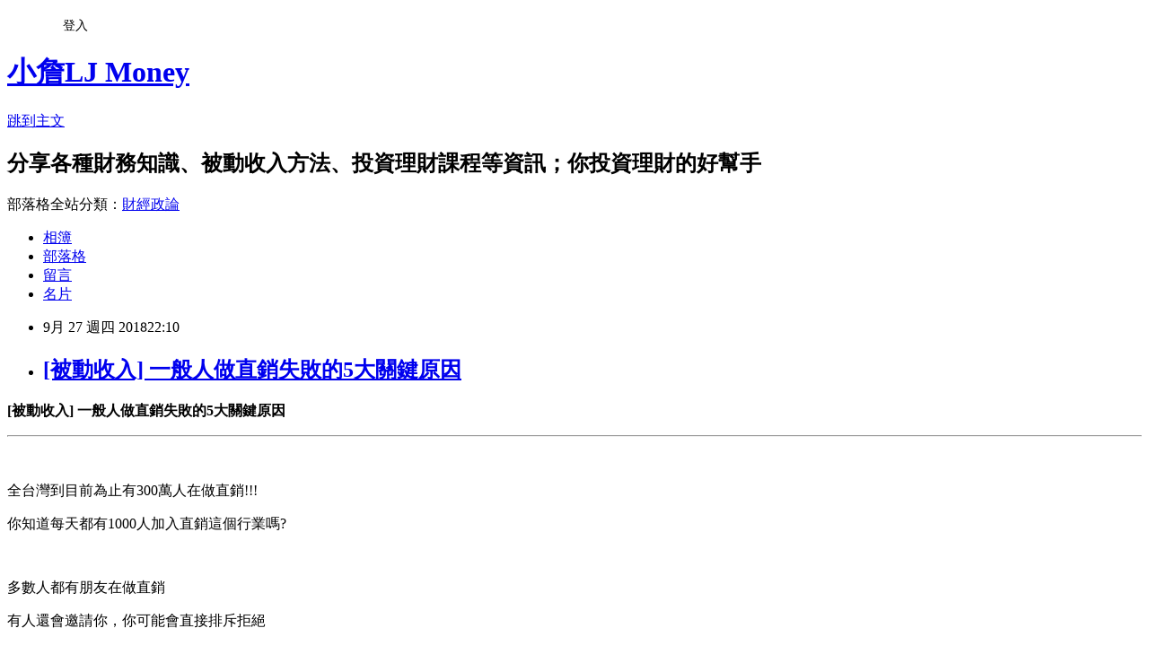

--- FILE ---
content_type: text/html; charset=utf-8
request_url: https://www943.pixnet.net/blog/posts/15242202263
body_size: 47655
content:
<!DOCTYPE html><html lang="zh-TW"><head><meta charSet="utf-8"/><meta name="viewport" content="width=device-width, initial-scale=1"/><link rel="stylesheet" href="https://static.1px.tw/blog-next/_next/static/chunks/b1e52b495cc0137c.css" data-precedence="next"/><link rel="stylesheet" href="/fix.css?v=202601151444" type="text/css" data-precedence="medium"/><link rel="stylesheet" href="https://s3.1px.tw/blog/theme/choc/iframe-popup.css?v=202601151444" type="text/css" data-precedence="medium"/><link rel="stylesheet" href="https://s3.1px.tw/blog/theme/choc/plugins.min.css?v=202601151444" type="text/css" data-precedence="medium"/><link rel="stylesheet" href="https://s3.1px.tw/blog/theme/choc/openid-comment.css?v=202601151444" type="text/css" data-precedence="medium"/><link rel="stylesheet" href="https://s3.1px.tw/blog/theme/choc/style.min.css?v=202601151444" type="text/css" data-precedence="medium"/><link rel="stylesheet" href="https://s3.1px.tw/blog/theme/choc/main.min.css?v=202601151444" type="text/css" data-precedence="medium"/><link rel="stylesheet" href="https://pimg.1px.tw/www943/assets/www943.css?v=202601151444" type="text/css" data-precedence="medium"/><link rel="stylesheet" href="https://s3.1px.tw/blog/theme/choc/author-info.css?v=202601151444" type="text/css" data-precedence="medium"/><link rel="stylesheet" href="https://s3.1px.tw/blog/theme/choc/idlePop.min.css?v=202601151444" type="text/css" data-precedence="medium"/><link rel="preload" as="script" fetchPriority="low" href="https://static.1px.tw/blog-next/_next/static/chunks/94688e2baa9fea03.js"/><script src="https://static.1px.tw/blog-next/_next/static/chunks/41eaa5427c45ebcc.js" async=""></script><script src="https://static.1px.tw/blog-next/_next/static/chunks/e2c6231760bc85bd.js" async=""></script><script src="https://static.1px.tw/blog-next/_next/static/chunks/94bde6376cf279be.js" async=""></script><script src="https://static.1px.tw/blog-next/_next/static/chunks/426b9d9d938a9eb4.js" async=""></script><script src="https://static.1px.tw/blog-next/_next/static/chunks/turbopack-5021d21b4b170dda.js" async=""></script><script src="https://static.1px.tw/blog-next/_next/static/chunks/ff1a16fafef87110.js" async=""></script><script src="https://static.1px.tw/blog-next/_next/static/chunks/e308b2b9ce476a3e.js" async=""></script><script src="https://static.1px.tw/blog-next/_next/static/chunks/2bf79572a40338b7.js" async=""></script><script src="https://static.1px.tw/blog-next/_next/static/chunks/d3c6eed28c1dd8e2.js" async=""></script><script src="https://static.1px.tw/blog-next/_next/static/chunks/d4d39cfc2a072218.js" async=""></script><script src="https://static.1px.tw/blog-next/_next/static/chunks/6a5d72c05b9cd4ba.js" async=""></script><script src="https://static.1px.tw/blog-next/_next/static/chunks/8af6103cf1375f47.js" async=""></script><script src="https://static.1px.tw/blog-next/_next/static/chunks/60d08651d643cedc.js" async=""></script><script src="https://static.1px.tw/blog-next/_next/static/chunks/0ae21416dac1fa83.js" async=""></script><script src="https://static.1px.tw/blog-next/_next/static/chunks/6d1100e43ad18157.js" async=""></script><script src="https://static.1px.tw/blog-next/_next/static/chunks/87eeaf7a3b9005e8.js" async=""></script><script src="https://static.1px.tw/blog-next/_next/static/chunks/ed01c75076819ebd.js" async=""></script><script src="https://static.1px.tw/blog-next/_next/static/chunks/a4df8fc19a9a82e6.js" async=""></script><title>[被動收入] 一般人做直銷失敗的5大關鍵原因</title><meta name="description" content="[被動收入] 一般人做直銷失敗的5大關鍵原因 "/><meta name="author" content="小詹LJ Money"/><meta name="google-adsense-platform-account" content="pub-2647689032095179"/><meta name="fb:app_id" content="101730233200171"/><link rel="canonical" href="https://www943.pixnet.net/blog/posts/15242202263"/><meta property="og:title" content="[被動收入] 一般人做直銷失敗的5大關鍵原因"/><meta property="og:description" content="[被動收入] 一般人做直銷失敗的5大關鍵原因 "/><meta property="og:url" content="https://www943.pixnet.net/blog/posts/15242202263"/><meta property="og:image" content="http://berichfun.com/wp-content/uploads/2015-07-17-163926-23.png"/><meta property="og:type" content="article"/><meta name="twitter:card" content="summary_large_image"/><meta name="twitter:title" content="[被動收入] 一般人做直銷失敗的5大關鍵原因"/><meta name="twitter:description" content="[被動收入] 一般人做直銷失敗的5大關鍵原因 "/><meta name="twitter:image" content="http://berichfun.com/wp-content/uploads/2015-07-17-163926-23.png"/><link rel="icon" href="/favicon.ico?favicon.a62c60e0.ico" sizes="32x32" type="image/x-icon"/><script src="https://static.1px.tw/blog-next/_next/static/chunks/a6dad97d9634a72d.js" noModule=""></script></head><body><!--$--><!--/$--><!--$?--><template id="B:0"></template><!--/$--><script>requestAnimationFrame(function(){$RT=performance.now()});</script><script src="https://static.1px.tw/blog-next/_next/static/chunks/94688e2baa9fea03.js" id="_R_" async=""></script><div hidden id="S:0"><script id="pixnet-vars">
        window.PIXNET = {
          post_id: "15242202263",
          name: "www943",
          user_id: 0,
          blog_id: "7076541",
          display_ads: true
        };
      </script><script type="text/javascript" src="https://code.jquery.com/jquery-latest.min.js"></script><script id="json-ld-article-script" type="application/ld+json">{"@context":"https:\u002F\u002Fschema.org","@type":"BlogPosting","isAccessibleForFree":true,"mainEntityOfPage":{"@type":"WebPage","@id":"https:\u002F\u002Fwww943.pixnet.net\u002Fblog\u002Fposts\u002F15242202263"},"headline":"[被動收入] 一般人做直銷失敗的5大關鍵原因","description":"\u003Cimg alt=\"\" src=\"http:\u002F\u002Fberichfun.com\u002Fwp-content\u002Fuploads\u002F2015-07-17-163926-23.png\" title=\"\"\u003E\u003Cbr \u002F\u003E\u003Cstrong\u003E\u003Cspan style=\"font-family:標楷體\"\u003E\u003Cspan style=\"font-size:20px\"\u003E[被動收入] 一般人做直銷失敗的5大關鍵原因\u003C\u002Fspan\u003E\u003C\u002Fspan\u003E\u003C\u002Fstrong\u003E\u003Cbr\u003E\u003Chr\u003E\u003Cbr\u003E \u003Cbr\u003E","articleBody":"\u003Cp style=\"margin: 0px 0px 1em; padding: 0px; color: rgb(51, 51, 51); font-family: &quot;Century Gothic&quot;; font-size: 14.6667px; font-style: normal; font-variant-ligatures: normal; font-variant-caps: normal; font-weight: 400; letter-spacing: normal; orphans: 2; text-align: start; text-indent: 0px; text-transform: none; white-space: normal; widows: 2; word-spacing: 0px; -webkit-text-stroke-width: 0px; background-color: rgb(255, 255, 255); text-decoration-style: initial; text-decoration-color: initial;\"\u003E\u003Cspan style=\"color:#FF0000\"\u003E\u003Cstrong\u003E\u003Cspan style=\"font-family:標楷體\"\u003E\u003Cspan style=\"font-size:20px\"\u003E[被動收入] 一般人做直銷失敗的5大關鍵原因\u003C\u002Fspan\u003E\u003C\u002Fspan\u003E\u003C\u002Fstrong\u003E\u003C\u002Fspan\u003E\u003C\u002Fp\u003E\n\n\u003Chr\u003E\n\u003Cp style=\"margin: 0px 0px 1em; padding: 0px; color: rgb(51, 51, 51); font-family: &quot;Century Gothic&quot;; font-size: 14.6667px; font-style: normal; font-variant-ligatures: normal; font-variant-caps: normal; font-weight: 400; letter-spacing: normal; orphans: 2; text-align: start; text-indent: 0px; text-transform: none; white-space: normal; widows: 2; word-spacing: 0px; -webkit-text-stroke-width: 0px; background-color: rgb(255, 255, 255); text-decoration-style: initial; text-decoration-color: initial;\"\u003E&nbsp;\u003C\u002Fp\u003E\n\n\u003Cp style=\"margin: 0px 0px 1em; padding: 0px; color: rgb(51, 51, 51); font-family: &quot;Century Gothic&quot;; font-size: 14.6667px; font-style: normal; font-variant-ligatures: normal; font-variant-caps: normal; font-weight: 400; letter-spacing: normal; orphans: 2; text-align: start; text-indent: 0px; text-transform: none; white-space: normal; widows: 2; word-spacing: 0px; -webkit-text-stroke-width: 0px; background-color: rgb(255, 255, 255); text-decoration-style: initial; text-decoration-color: initial;\"\u003E\u003Cspan style=\"font-family:標楷體\"\u003E\u003Cspan style=\"font-size:20px\"\u003E全台灣到目前為止有300萬人在做直銷!!!\u003C\u002Fspan\u003E\u003C\u002Fspan\u003E\u003C\u002Fp\u003E\n\n\u003Cp style=\"margin: 0px 0px 1em; padding: 0px; color: rgb(51, 51, 51); font-family: &quot;Century Gothic&quot;; font-size: 14.6667px; font-style: normal; font-variant-ligatures: normal; font-variant-caps: normal; font-weight: 400; letter-spacing: normal; orphans: 2; text-align: start; text-indent: 0px; text-transform: none; white-space: normal; widows: 2; word-spacing: 0px; -webkit-text-stroke-width: 0px; background-color: rgb(255, 255, 255); text-decoration-style: initial; text-decoration-color: initial;\"\u003E\u003Cspan style=\"font-family:標楷體\"\u003E\u003Cspan style=\"font-size:20px\"\u003E你知道\u003Cspan style=\"color:#FF0000\"\u003E每天都有1000人加入直銷\u003C\u002Fspan\u003E這個行業嗎?\u003C\u002Fspan\u003E\u003C\u002Fspan\u003E\u003C\u002Fp\u003E\n\n\u003Cp style=\"margin: 0px 0px 1em; padding: 0px; color: rgb(51, 51, 51); font-family: &quot;Century Gothic&quot;; font-size: 14.6667px; font-style: normal; font-variant-ligatures: normal; font-variant-caps: normal; font-weight: 400; letter-spacing: normal; orphans: 2; text-align: start; text-indent: 0px; text-transform: none; white-space: normal; widows: 2; word-spacing: 0px; -webkit-text-stroke-width: 0px; background-color: rgb(255, 255, 255); text-decoration-style: initial; text-decoration-color: initial;\"\u003E&nbsp;\u003C\u002Fp\u003E\n\n\u003Cp style=\"margin: 0px 0px 1em; padding: 0px; color: rgb(51, 51, 51); font-family: &quot;Century Gothic&quot;; font-size: 14.6667px; font-style: normal; font-variant-ligatures: normal; font-variant-caps: normal; font-weight: 400; letter-spacing: normal; orphans: 2; text-align: start; text-indent: 0px; text-transform: none; white-space: normal; widows: 2; word-spacing: 0px; -webkit-text-stroke-width: 0px; background-color: rgb(255, 255, 255); text-decoration-style: initial; text-decoration-color: initial;\"\u003E\u003Cspan style=\"font-family:標楷體\"\u003E\u003Cspan style=\"font-size:20px\"\u003E多數人都有朋友在做直銷\u003C\u002Fspan\u003E\u003C\u002Fspan\u003E\u003C\u002Fp\u003E\n\n\u003Cp style=\"margin: 0px 0px 1em; padding: 0px; color: rgb(51, 51, 51); font-family: &quot;Century Gothic&quot;; font-size: 14.6667px; font-style: normal; font-variant-ligatures: normal; font-variant-caps: normal; font-weight: 400; letter-spacing: normal; orphans: 2; text-align: start; text-indent: 0px; text-transform: none; white-space: normal; widows: 2; word-spacing: 0px; -webkit-text-stroke-width: 0px; background-color: rgb(255, 255, 255); text-decoration-style: initial; text-decoration-color: initial;\"\u003E\u003Cspan style=\"font-family:標楷體\"\u003E\u003Cspan style=\"font-size:20px\"\u003E有人還會邀請你，你可能會直接排斥拒絕\u003C\u002Fspan\u003E\u003C\u002Fspan\u003E\u003C\u002Fp\u003E\n\n\u003Cp style=\"margin: 0px 0px 1em; padding: 0px; color: rgb(51, 51, 51); font-family: &quot;Century Gothic&quot;; font-size: 14.6667px; font-style: normal; font-variant-ligatures: normal; font-variant-caps: normal; font-weight: 400; letter-spacing: normal; orphans: 2; text-align: start; text-indent: 0px; text-transform: none; white-space: normal; widows: 2; word-spacing: 0px; -webkit-text-stroke-width: 0px; background-color: rgb(255, 255, 255); text-decoration-style: initial; text-decoration-color: initial;\"\u003E\u003Cspan style=\"font-family:標楷體\"\u003E\u003Cspan style=\"font-size:20px\"\u003E或是有人可能會加入並開始嘗試經營\u003C\u002Fspan\u003E\u003C\u002Fspan\u003E\u003C\u002Fp\u003E\n\n\u003Cp style=\"margin: 0px 0px 1em; padding: 0px; color: rgb(51, 51, 51); font-family: &quot;Century Gothic&quot;; font-size: 14.6667px; font-style: normal; font-variant-ligatures: normal; font-variant-caps: normal; font-weight: 400; letter-spacing: normal; orphans: 2; text-align: start; text-indent: 0px; text-transform: none; white-space: normal; widows: 2; word-spacing: 0px; -webkit-text-stroke-width: 0px; background-color: rgb(255, 255, 255); text-decoration-style: initial; text-decoration-color: initial;\"\u003E&nbsp;\u003C\u002Fp\u003E\n\n\u003Cp style=\"margin: 0px 0px 1em; padding: 0px; color: rgb(51, 51, 51); font-family: &quot;Century Gothic&quot;; font-size: 14.6667px; font-style: normal; font-variant-ligatures: normal; font-variant-caps: normal; font-weight: 400; letter-spacing: normal; orphans: 2; text-align: start; text-indent: 0px; text-transform: none; white-space: normal; widows: 2; word-spacing: 0px; -webkit-text-stroke-width: 0px; background-color: rgb(255, 255, 255); text-decoration-style: initial; text-decoration-color: initial;\"\u003E\u003Cspan style=\"font-family:標楷體\"\u003E\u003Cspan style=\"font-size:20px\"\u003E而多數經營直銷事業的人\u003C\u002Fspan\u003E\u003C\u002Fspan\u003E\u003C\u002Fp\u003E\n\n\u003Cp style=\"margin: 0px 0px 1em; padding: 0px; color: rgb(51, 51, 51); font-family: &quot;Century Gothic&quot;; font-size: 14.6667px; font-style: normal; font-variant-ligatures: normal; font-variant-caps: normal; font-weight: 400; letter-spacing: normal; orphans: 2; text-align: start; text-indent: 0px; text-transform: none; white-space: normal; widows: 2; word-spacing: 0px; -webkit-text-stroke-width: 0px; background-color: rgb(255, 255, 255); text-decoration-style: initial; text-decoration-color: initial;\"\u003E\u003Cspan style=\"font-family:標楷體\"\u003E\u003Cspan style=\"font-size:20px\"\u003E只有20%會真正賺到錢\u003C\u002Fspan\u003E\u003C\u002Fspan\u003E\u003C\u002Fp\u003E\n\n\u003Cp style=\"margin: 0px 0px 1em; padding: 0px; color: rgb(51, 51, 51); font-family: &quot;Century Gothic&quot;; font-size: 14.6667px; font-style: normal; font-variant-ligatures: normal; font-variant-caps: normal; font-weight: 400; letter-spacing: normal; orphans: 2; text-align: start; text-indent: 0px; text-transform: none; white-space: normal; widows: 2; word-spacing: 0px; -webkit-text-stroke-width: 0px; background-color: rgb(255, 255, 255); text-decoration-style: initial; text-decoration-color: initial;\"\u003E\u003Cspan style=\"font-family:標楷體\"\u003E\u003Cspan style=\"font-size:20px\"\u003E而80%會失敗甚至黯然退出\u003C\u002Fspan\u003E\u003C\u002Fspan\u003E\u003C\u002Fp\u003E\n\n\u003Cp style=\"margin: 0px 0px 1em; padding: 0px; color: rgb(51, 51, 51); font-family: &quot;Century Gothic&quot;; font-size: 14.6667px; font-style: normal; font-variant-ligatures: normal; font-variant-caps: normal; font-weight: 400; letter-spacing: normal; orphans: 2; text-align: start; text-indent: 0px; text-transform: none; white-space: normal; widows: 2; word-spacing: 0px; -webkit-text-stroke-width: 0px; background-color: rgb(255, 255, 255); text-decoration-style: initial; text-decoration-color: initial;\"\u003E&nbsp;\u003C\u002Fp\u003E\n\n\u003Cp style=\"margin: 0px 0px 1em; padding: 0px; color: rgb(51, 51, 51); font-family: &quot;Century Gothic&quot;; font-size: 14.6667px; font-style: normal; font-variant-ligatures: normal; font-variant-caps: normal; font-weight: 400; letter-spacing: normal; orphans: 2; text-align: start; text-indent: 0px; text-transform: none; white-space: normal; widows: 2; word-spacing: 0px; -webkit-text-stroke-width: 0px; background-color: rgb(255, 255, 255); text-decoration-style: initial; text-decoration-color: initial;\"\u003E\u003Cspan style=\"font-family:標楷體\"\u003E\u003Cspan style=\"font-size:20px\"\u003E\u003Cspan style=\"color:rgb(0, 0, 255)\"\u003E這80%的人幾乎都卡在沒有夥伴願意加入\u003C\u002Fspan\u003E\u003C\u002Fspan\u003E\u003C\u002Fspan\u003E\u003C\u002Fp\u003E\n\n\u003Cp style=\"margin: 0px 0px 1em; padding: 0px; color: rgb(51, 51, 51); font-family: &quot;Century Gothic&quot;; font-size: 14.6667px; font-style: normal; font-variant-ligatures: normal; font-variant-caps: normal; font-weight: 400; letter-spacing: normal; orphans: 2; text-align: start; text-indent: 0px; text-transform: none; white-space: normal; widows: 2; word-spacing: 0px; -webkit-text-stroke-width: 0px; background-color: rgb(255, 255, 255); text-decoration-style: initial; text-decoration-color: initial;\"\u003E\u003Cspan style=\"font-family:標楷體\"\u003E\u003Cspan style=\"font-size:20px\"\u003E\u003Cspan style=\"color:rgb(255, 0, 0)\"\u003E只有20%的人真正讓自己的組織人數成功倍增\u003C\u002Fspan\u003E\u003C\u002Fspan\u003E\u003C\u002Fspan\u003E\u003C\u002Fp\u003E\n\n\u003Cp style=\"margin: 0px 0px 1em; padding: 0px; color: rgb(51, 51, 51); font-family: &quot;Century Gothic&quot;; font-size: 14.6667px; font-style: normal; font-variant-ligatures: normal; font-variant-caps: normal; font-weight: 400; letter-spacing: normal; orphans: 2; text-align: start; text-indent: 0px; text-transform: none; white-space: normal; widows: 2; word-spacing: 0px; -webkit-text-stroke-width: 0px; background-color: rgb(255, 255, 255); text-decoration-style: initial; text-decoration-color: initial;\"\u003E\u003Cspan style=\"font-family:標楷體\"\u003E\u003Cspan style=\"font-size:20px\"\u003E原因到底在哪裡?\u003C\u002Fspan\u003E\u003C\u002Fspan\u003E\u003C\u002Fp\u003E\n\n\u003Cp style=\"margin: 0px 0px 1em; padding: 0px; color: rgb(51, 51, 51); font-family: &quot;Century Gothic&quot;; font-size: 14.6667px; font-style: normal; font-variant-ligatures: normal; font-variant-caps: normal; font-weight: 400; letter-spacing: normal; orphans: 2; text-align: start; text-indent: 0px; text-transform: none; white-space: normal; widows: 2; word-spacing: 0px; -webkit-text-stroke-width: 0px; background-color: rgb(255, 255, 255); text-decoration-style: initial; text-decoration-color: initial;\"\u003E\u003Cspan style=\"font-family:標楷體\"\u003E\u003Cspan style=\"font-size:20px\"\u003E小詹幫大家整理以下的原因\u003C\u002Fspan\u003E\u003C\u002Fspan\u003E\u003C\u002Fp\u003E\n\n\u003Cp style=\"margin: 0px 0px 1em; padding: 0px; color: rgb(51, 51, 51); font-family: &quot;Century Gothic&quot;; font-size: 14.6667px; font-style: normal; font-variant-ligatures: normal; font-variant-caps: normal; font-weight: 400; letter-spacing: normal; orphans: 2; text-align: start; text-indent: 0px; text-transform: none; white-space: normal; widows: 2; word-spacing: 0px; -webkit-text-stroke-width: 0px; background-color: rgb(255, 255, 255); text-decoration-style: initial; text-decoration-color: initial;\"\u003E&nbsp;\u003C\u002Fp\u003E\n\n\u003Cp style=\"margin: 0px 0px 1em; padding: 0px; color: rgb(51, 51, 51); font-family: &quot;Century Gothic&quot;; font-size: 14.6667px; font-style: normal; font-variant-ligatures: normal; font-variant-caps: normal; font-weight: 400; letter-spacing: normal; orphans: 2; text-align: start; text-indent: 0px; text-transform: none; white-space: normal; widows: 2; word-spacing: 0px; -webkit-text-stroke-width: 0px; background-color: rgb(255, 255, 255); text-decoration-style: initial; text-decoration-color: initial;\"\u003E&nbsp;\u003C\u002Fp\u003E\n\n\u003Cp style=\"margin: 0px 0px 1em; padding: 0px; color: rgb(51, 51, 51); font-family: &quot;Century Gothic&quot;; font-size: 14.6667px; font-style: normal; font-variant-ligatures: normal; font-variant-caps: normal; font-weight: 400; letter-spacing: normal; orphans: 2; text-align: start; text-indent: 0px; text-transform: none; white-space: normal; widows: 2; word-spacing: 0px; -webkit-text-stroke-width: 0px; background-color: rgb(255, 255, 255); text-decoration-style: initial; text-decoration-color: initial;\"\u003E\u003Cspan style=\"font-family:標楷體\"\u003E\u003Cspan style=\"font-size:20px\"\u003E\u003Cspan style=\"background-color:#FFFF00\"\u003E1. 你進了錯誤的公司\u003C\u002Fspan\u003E\u003C\u002Fspan\u003E\u003C\u002Fspan\u003E\u003C\u002Fp\u003E\n\n\u003Cp style=\"margin: 0px 0px 1em; padding: 0px; color: rgb(51, 51, 51); font-family: &quot;Century Gothic&quot;; font-size: 14.6667px; font-style: normal; font-variant-ligatures: normal; font-variant-caps: normal; font-weight: 400; letter-spacing: normal; orphans: 2; text-align: start; text-indent: 0px; text-transform: none; white-space: normal; widows: 2; word-spacing: 0px; -webkit-text-stroke-width: 0px; background-color: rgb(255, 255, 255); text-decoration-style: initial; text-decoration-color: initial;\"\u003E\u003Cspan style=\"font-family:標楷體\"\u003E\u003Cspan style=\"font-size:20px\"\u003E以往的直銷就是用所謂老鼠會的模式經營\u003C\u002Fspan\u003E\u003C\u002Fspan\u003E\u003C\u002Fp\u003E\n\n\u003Cp style=\"margin: 0px 0px 1em; padding: 0px; color: rgb(51, 51, 51); font-family: &quot;Century Gothic&quot;; font-size: 14.6667px; font-style: normal; font-variant-ligatures: normal; font-variant-caps: normal; font-weight: 400; letter-spacing: normal; orphans: 2; text-align: start; text-indent: 0px; text-transform: none; white-space: normal; widows: 2; word-spacing: 0px; -webkit-text-stroke-width: 0px; background-color: rgb(255, 255, 255); text-decoration-style: initial; text-decoration-color: initial;\"\u003E\u003Cspan style=\"font-family:標楷體\"\u003E\u003Cspan style=\"font-size:20px\"\u003E產品本身的性價比可能太低\u003C\u002Fspan\u003E\u003C\u002Fspan\u003E\u003C\u002Fp\u003E\n\n\u003Cp style=\"margin: 0px 0px 1em; padding: 0px; color: rgb(51, 51, 51); font-family: &quot;Century Gothic&quot;; font-size: 14.6667px; font-style: normal; font-variant-ligatures: normal; font-variant-caps: normal; font-weight: 400; letter-spacing: normal; orphans: 2; text-align: start; text-indent: 0px; text-transform: none; white-space: normal; widows: 2; word-spacing: 0px; -webkit-text-stroke-width: 0px; background-color: rgb(255, 255, 255); text-decoration-style: initial; text-decoration-color: initial;\"\u003E\u003Cspan style=\"font-family:標楷體\"\u003E\u003Cspan style=\"font-size:20px\"\u003E造成只有靠人情\u003C\u002Fspan\u003E\u003C\u002Fspan\u003E\u003C\u002Fp\u003E\n\n\u003Cp style=\"margin: 0px 0px 1em; padding: 0px; color: rgb(51, 51, 51); font-family: &quot;Century Gothic&quot;; font-size: 14.6667px; font-style: normal; font-variant-ligatures: normal; font-variant-caps: normal; font-weight: 400; letter-spacing: normal; orphans: 2; text-align: start; text-indent: 0px; text-transform: none; white-space: normal; widows: 2; word-spacing: 0px; -webkit-text-stroke-width: 0px; background-color: rgb(255, 255, 255); text-decoration-style: initial; text-decoration-color: initial;\"\u003E\u003Cspan style=\"font-family:標楷體\"\u003E\u003Cspan style=\"font-size:20px\"\u003E拉人之後大家每個月自己買\u003C\u002Fspan\u003E\u003C\u002Fspan\u003E\u003C\u002Fp\u003E\n\n\u003Cp style=\"margin: 0px 0px 1em; padding: 0px; color: rgb(51, 51, 51); font-family: &quot;Century Gothic&quot;; font-size: 14.6667px; font-style: normal; font-variant-ligatures: normal; font-variant-caps: normal; font-weight: 400; letter-spacing: normal; orphans: 2; text-align: start; text-indent: 0px; text-transform: none; white-space: normal; widows: 2; word-spacing: 0px; -webkit-text-stroke-width: 0px; background-color: rgb(255, 255, 255); text-decoration-style: initial; text-decoration-color: initial;\"\u003E\u003Cspan style=\"font-family:標楷體\"\u003E\u003Cspan style=\"font-size:20px\"\u003E造成表面上銷售額增加\u003C\u002Fspan\u003E\u003C\u002Fspan\u003E\u003C\u002Fp\u003E\n\n\u003Cp style=\"margin: 0px 0px 1em; padding: 0px; color: rgb(51, 51, 51); font-family: &quot;Century Gothic&quot;; font-size: 14.6667px; font-style: normal; font-variant-ligatures: normal; font-variant-caps: normal; font-weight: 400; letter-spacing: normal; orphans: 2; text-align: start; text-indent: 0px; text-transform: none; white-space: normal; widows: 2; word-spacing: 0px; -webkit-text-stroke-width: 0px; background-color: rgb(255, 255, 255); text-decoration-style: initial; text-decoration-color: initial;\"\u003E\u003Cspan style=\"font-family:標楷體\"\u003E\u003Cspan style=\"font-size:20px\"\u003E然後你的下線也要買很多來造就你的獎金!?\u003C\u002Fspan\u003E\u003C\u002Fspan\u003E\u003C\u002Fp\u003E\n\n\u003Cp style=\"margin: 0px 0px 1em; padding: 0px; color: rgb(51, 51, 51); font-family: &quot;Century Gothic&quot;; font-size: 14.6667px; font-style: normal; font-variant-ligatures: normal; font-variant-caps: normal; font-weight: 400; letter-spacing: normal; orphans: 2; text-align: start; text-indent: 0px; text-transform: none; white-space: normal; widows: 2; word-spacing: 0px; -webkit-text-stroke-width: 0px; background-color: rgb(255, 255, 255); text-decoration-style: initial; text-decoration-color: initial;\"\u003E\u003Cspan style=\"font-family:標楷體\"\u003E\u003Cspan style=\"font-size:20px\"\u003E是個奇妙的循環\u003C\u002Fspan\u003E\u003C\u002Fspan\u003E\u003C\u002Fp\u003E\n\n\u003Cp style=\"margin: 0px 0px 1em; padding: 0px; color: rgb(51, 51, 51); font-family: &quot;Century Gothic&quot;; font-size: 14.6667px; font-style: normal; font-variant-ligatures: normal; font-variant-caps: normal; font-weight: 400; letter-spacing: normal; orphans: 2; text-align: start; text-indent: 0px; text-transform: none; white-space: normal; widows: 2; word-spacing: 0px; -webkit-text-stroke-width: 0px; background-color: rgb(255, 255, 255); text-decoration-style: initial; text-decoration-color: initial;\"\u003E&nbsp;\u003C\u002Fp\u003E\n\n\u003Cp style=\"margin: 0px 0px 1em; padding: 0px; color: rgb(51, 51, 51); font-family: &quot;Century Gothic&quot;; font-size: 14.6667px; font-style: normal; font-variant-ligatures: normal; font-variant-caps: normal; font-weight: 400; letter-spacing: normal; orphans: 2; text-align: start; text-indent: 0px; text-transform: none; white-space: normal; widows: 2; word-spacing: 0px; -webkit-text-stroke-width: 0px; background-color: rgb(255, 255, 255); text-decoration-style: initial; text-decoration-color: initial;\"\u003E&nbsp;\u003C\u002Fp\u003E\n\n\u003Cp style=\"margin: 0px 0px 1em; padding: 0px; color: rgb(51, 51, 51); font-family: &quot;Century Gothic&quot;; font-size: 14.6667px; font-style: normal; font-variant-ligatures: normal; font-variant-caps: normal; font-weight: 400; letter-spacing: normal; orphans: 2; text-align: start; text-indent: 0px; text-transform: none; white-space: normal; widows: 2; word-spacing: 0px; -webkit-text-stroke-width: 0px; background-color: rgb(255, 255, 255); text-decoration-style: initial; text-decoration-color: initial;\"\u003E\u003Cspan style=\"font-family:標楷體\"\u003E\u003Cspan style=\"font-size:20px\"\u003E再來有公司會跟你說，進新的公司好啊\u003C\u002Fspan\u003E\u003C\u002Fspan\u003E\u003C\u002Fp\u003E\n\n\u003Cp style=\"margin: 0px 0px 1em; padding: 0px; color: rgb(51, 51, 51); font-family: &quot;Century Gothic&quot;; font-size: 14.6667px; font-style: normal; font-variant-ligatures: normal; font-variant-caps: normal; font-weight: 400; letter-spacing: normal; orphans: 2; text-align: start; text-indent: 0px; text-transform: none; white-space: normal; widows: 2; word-spacing: 0px; -webkit-text-stroke-width: 0px; background-color: rgb(255, 255, 255); text-decoration-style: initial; text-decoration-color: initial;\"\u003E\u003Cspan style=\"font-family:標楷體\"\u003E\u003Cspan style=\"font-size:20px\"\u003E你就可以在相對上線\u003C\u002Fspan\u003E\u003C\u002Fspan\u003E\u003C\u002Fp\u003E\n\n\u003Cp style=\"margin: 0px 0px 1em; padding: 0px; color: rgb(51, 51, 51); font-family: &quot;Century Gothic&quot;; font-size: 14.6667px; font-style: normal; font-variant-ligatures: normal; font-variant-caps: normal; font-weight: 400; letter-spacing: normal; orphans: 2; text-align: start; text-indent: 0px; text-transform: none; white-space: normal; widows: 2; word-spacing: 0px; -webkit-text-stroke-width: 0px; background-color: rgb(255, 255, 255); text-decoration-style: initial; text-decoration-color: initial;\"\u003E\u003Cspan style=\"font-family:標楷體\"\u003E\u003Cspan style=\"font-size:20px\"\u003E下面的人就會很多!?\u003C\u002Fspan\u003E\u003C\u002Fspan\u003E\u003C\u002Fp\u003E\n\n\u003Cp style=\"margin: 0px 0px 1em; padding: 0px; color: rgb(51, 51, 51); font-family: &quot;Century Gothic&quot;; font-size: 14.6667px; font-style: normal; font-variant-ligatures: normal; font-variant-caps: normal; font-weight: 400; letter-spacing: normal; orphans: 2; text-align: start; text-indent: 0px; text-transform: none; white-space: normal; widows: 2; word-spacing: 0px; -webkit-text-stroke-width: 0px; background-color: rgb(255, 255, 255); text-decoration-style: initial; text-decoration-color: initial;\"\u003E&nbsp;\u003C\u002Fp\u003E\n\n\u003Cp style=\"margin: 0px 0px 1em; padding: 0px; color: rgb(51, 51, 51); font-family: &quot;Century Gothic&quot;; font-size: 14.6667px; font-style: normal; font-variant-ligatures: normal; font-variant-caps: normal; font-weight: 400; letter-spacing: normal; orphans: 2; text-align: start; text-indent: 0px; text-transform: none; white-space: normal; widows: 2; word-spacing: 0px; -webkit-text-stroke-width: 0px; background-color: rgb(255, 255, 255); text-decoration-style: initial; text-decoration-color: initial;\"\u003E\u003Cspan style=\"font-family:標楷體; font-size:20px\"\u003E大家想一件事情\u003C\u002Fspan\u003E\u003C\u002Fp\u003E\n\n\u003Cp style=\"margin: 0px 0px 1em; padding: 0px; color: rgb(51, 51, 51); font-family: &quot;Century Gothic&quot;; font-size: 14.6667px; font-style: normal; font-variant-ligatures: normal; font-variant-caps: normal; font-weight: 400; letter-spacing: normal; orphans: 2; text-align: start; text-indent: 0px; text-transform: none; white-space: normal; widows: 2; word-spacing: 0px; -webkit-text-stroke-width: 0px; background-color: rgb(255, 255, 255); text-decoration-style: initial; text-decoration-color: initial;\"\u003E\u003Cspan style=\"font-family:標楷體\"\u003E\u003Cspan style=\"font-size:20px\"\u003E96%的公司未來會倒閉\u003C\u002Fspan\u003E\u003C\u002Fspan\u003E\u003C\u002Fp\u003E\n\n\u003Cp style=\"margin: 0px 0px 1em; padding: 0px; color: rgb(51, 51, 51); font-family: &quot;Century Gothic&quot;; font-size: 14.6667px; font-style: normal; font-variant-ligatures: normal; font-variant-caps: normal; font-weight: 400; letter-spacing: normal; orphans: 2; text-align: start; text-indent: 0px; text-transform: none; white-space: normal; widows: 2; word-spacing: 0px; -webkit-text-stroke-width: 0px; background-color: rgb(255, 255, 255); text-decoration-style: initial; text-decoration-color: initial;\"\u003E\u003Cspan style=\"font-family:標楷體\"\u003E\u003Cspan style=\"font-size:20px\"\u003E加入10~20年以上的公司\u003C\u002Fspan\u003E\u003C\u002Fspan\u003E\u003C\u002Fp\u003E\n\n\u003Cp style=\"margin: 0px 0px 1em; padding: 0px; color: rgb(51, 51, 51); font-family: &quot;Century Gothic&quot;; font-size: 14.6667px; font-style: normal; font-variant-ligatures: normal; font-variant-caps: normal; font-weight: 400; letter-spacing: normal; orphans: 2; text-align: start; text-indent: 0px; text-transform: none; white-space: normal; widows: 2; word-spacing: 0px; -webkit-text-stroke-width: 0px; background-color: rgb(255, 255, 255); text-decoration-style: initial; text-decoration-color: initial;\"\u003E\u003Cspan style=\"font-family:標楷體\"\u003E\u003Cspan style=\"font-size:20px\"\u003E或是上市的直銷公司\u003C\u002Fspan\u003E\u003C\u002Fspan\u003E\u003C\u002Fp\u003E\n\n\u003Cp style=\"margin: 0px 0px 1em; padding: 0px; color: rgb(51, 51, 51); font-family: &quot;Century Gothic&quot;; font-size: 14.6667px; font-style: normal; font-variant-ligatures: normal; font-variant-caps: normal; font-weight: 400; letter-spacing: normal; orphans: 2; text-align: start; text-indent: 0px; text-transform: none; white-space: normal; widows: 2; word-spacing: 0px; -webkit-text-stroke-width: 0px; background-color: rgb(255, 255, 255); text-decoration-style: initial; text-decoration-color: initial;\"\u003E\u003Cspan style=\"font-family:標楷體\"\u003E\u003Cspan style=\"font-size:20px\"\u003E會比會比單方面口頭上保證自己會活很久\u003C\u002Fspan\u003E\u003C\u002Fspan\u003E\u003C\u002Fp\u003E\n\n\u003Cp style=\"margin: 0px 0px 1em; padding: 0px; color: rgb(51, 51, 51); font-family: &quot;Century Gothic&quot;; font-size: 14.6667px; font-style: normal; font-variant-ligatures: normal; font-variant-caps: normal; font-weight: 400; letter-spacing: normal; orphans: 2; text-align: start; text-indent: 0px; text-transform: none; white-space: normal; widows: 2; word-spacing: 0px; -webkit-text-stroke-width: 0px; background-color: rgb(255, 255, 255); text-decoration-style: initial; text-decoration-color: initial;\"\u003E\u003Cspan style=\"font-family:標楷體\"\u003E\u003Cspan style=\"font-size:20px\"\u003E會對自己比較有保障\u003C\u002Fspan\u003E\u003C\u002Fspan\u003E\u003C\u002Fp\u003E\n\n\u003Cp style=\"margin: 0px 0px 1em; padding: 0px; color: rgb(51, 51, 51); font-family: &quot;Century Gothic&quot;; font-size: 14.6667px; font-style: normal; font-variant-ligatures: normal; font-variant-caps: normal; font-weight: 400; letter-spacing: normal; orphans: 2; text-align: start; text-indent: 0px; text-transform: none; white-space: normal; widows: 2; word-spacing: 0px; -webkit-text-stroke-width: 0px; background-color: rgb(255, 255, 255); text-decoration-style: initial; text-decoration-color: initial;\"\u003E&nbsp;\u003C\u002Fp\u003E\n\n\u003Cp style=\"margin: 0px 0px 1em; padding: 0px; color: rgb(51, 51, 51); font-family: &quot;Century Gothic&quot;; font-size: 14.6667px; font-style: normal; font-variant-ligatures: normal; font-variant-caps: normal; font-weight: 400; letter-spacing: normal; orphans: 2; text-align: start; text-indent: 0px; text-transform: none; white-space: normal; widows: 2; word-spacing: 0px; -webkit-text-stroke-width: 0px; background-color: rgb(255, 255, 255); text-decoration-style: initial; text-decoration-color: initial;\"\u003E\u003Cspan style=\"font-family:標楷體\"\u003E\u003Cspan style=\"font-size:20px\"\u003E你總不會想要經營到五年之後公司倒閉\u003C\u002Fspan\u003E\u003C\u002Fspan\u003E\u003C\u002Fp\u003E\n\n\u003Cp style=\"margin: 0px 0px 1em; padding: 0px; color: rgb(51, 51, 51); font-family: &quot;Century Gothic&quot;; font-size: 14.6667px; font-style: normal; font-variant-ligatures: normal; font-variant-caps: normal; font-weight: 400; letter-spacing: normal; orphans: 2; text-align: start; text-indent: 0px; text-transform: none; white-space: normal; widows: 2; word-spacing: 0px; -webkit-text-stroke-width: 0px; background-color: rgb(255, 255, 255); text-decoration-style: initial; text-decoration-color: initial;\"\u003E\u003Cspan style=\"font-family:標楷體\"\u003E\u003Cspan style=\"font-size:20px\"\u003E所有下線歸零不算數吧\u003C\u002Fspan\u003E\u003C\u002Fspan\u003E\u003C\u002Fp\u003E\n\n\u003Cp style=\"margin: 0px 0px 1em; padding: 0px; color: rgb(51, 51, 51); font-family: &quot;Century Gothic&quot;; font-size: 14.6667px; font-style: normal; font-variant-ligatures: normal; font-variant-caps: normal; font-weight: 400; letter-spacing: normal; orphans: 2; text-align: start; text-indent: 0px; text-transform: none; white-space: normal; widows: 2; word-spacing: 0px; -webkit-text-stroke-width: 0px; background-color: rgb(255, 255, 255); text-decoration-style: initial; text-decoration-color: initial;\"\u003E&nbsp;\u003C\u002Fp\u003E\n\n\u003Cp style=\"margin: 0px 0px 1em; padding: 0px; color: rgb(51, 51, 51); font-family: &quot;Century Gothic&quot;; font-size: 14.6667px; font-style: normal; font-variant-ligatures: normal; font-variant-caps: normal; font-weight: 400; letter-spacing: normal; orphans: 2; text-align: start; text-indent: 0px; text-transform: none; white-space: normal; widows: 2; word-spacing: 0px; -webkit-text-stroke-width: 0px; background-color: rgb(255, 255, 255); text-decoration-style: initial; text-decoration-color: initial;\"\u003E\u003Cspan style=\"font-family:標楷體\"\u003E\u003Cspan style=\"font-size:20px\"\u003E而且好的公司會一直像下接下去\u003C\u002Fspan\u003E\u003C\u002Fspan\u003E\u003C\u002Fp\u003E\n\n\u003Cp style=\"margin: 0px 0px 1em; padding: 0px; color: rgb(51, 51, 51); font-family: &quot;Century Gothic&quot;; font-size: 14.6667px; font-style: normal; font-variant-ligatures: normal; font-variant-caps: normal; font-weight: 400; letter-spacing: normal; orphans: 2; text-align: start; text-indent: 0px; text-transform: none; white-space: normal; widows: 2; word-spacing: 0px; -webkit-text-stroke-width: 0px; background-color: rgb(255, 255, 255); text-decoration-style: initial; text-decoration-color: initial;\"\u003E\u003Cspan style=\"font-family:標楷體\"\u003E\u003Cspan style=\"font-size:20px\"\u003E你從20號開始，但是五年後倒閉\u003C\u002Fspan\u003E\u003C\u002Fspan\u003E\u003C\u002Fp\u003E\n\n\u003Cp style=\"margin: 0px 0px 1em; padding: 0px; color: rgb(51, 51, 51); font-family: &quot;Century Gothic&quot;; font-size: 14.6667px; font-style: normal; font-variant-ligatures: normal; font-variant-caps: normal; font-weight: 400; letter-spacing: normal; orphans: 2; text-align: start; text-indent: 0px; text-transform: none; white-space: normal; widows: 2; word-spacing: 0px; -webkit-text-stroke-width: 0px; background-color: rgb(255, 255, 255); text-decoration-style: initial; text-decoration-color: initial;\"\u003E\u003Cspan style=\"font-family:標楷體\"\u003E\u003Cspan style=\"font-size:20px\"\u003E或是你從30000號開始，但公司口碑好會一直有人加入\u003C\u002Fspan\u003E\u003C\u002Fspan\u003E\u003C\u002Fp\u003E\n\n\u003Cp style=\"margin: 0px 0px 1em; padding: 0px; color: rgb(51, 51, 51); font-family: &quot;Century Gothic&quot;; font-size: 14.6667px; font-style: normal; font-variant-ligatures: normal; font-variant-caps: normal; font-weight: 400; letter-spacing: normal; orphans: 2; text-align: start; text-indent: 0px; text-transform: none; white-space: normal; widows: 2; word-spacing: 0px; -webkit-text-stroke-width: 0px; background-color: rgb(255, 255, 255); text-decoration-style: initial; text-decoration-color: initial;\"\u003E\u003Cspan style=\"font-family:標楷體\"\u003E\u003Cspan style=\"font-size:20px\"\u003E可以一直推廣下去\u003C\u002Fspan\u003E\u003C\u002Fspan\u003E\u003C\u002Fp\u003E\n\n\u003Cp style=\"margin: 0px 0px 1em; padding: 0px; color: rgb(51, 51, 51); font-family: &quot;Century Gothic&quot;; font-size: 14.6667px; font-style: normal; font-variant-ligatures: normal; font-variant-caps: normal; font-weight: 400; letter-spacing: normal; orphans: 2; text-align: start; text-indent: 0px; text-transform: none; white-space: normal; widows: 2; word-spacing: 0px; -webkit-text-stroke-width: 0px; background-color: rgb(255, 255, 255); text-decoration-style: initial; text-decoration-color: initial;\"\u003E\u003Cspan style=\"font-family:標楷體\"\u003E\u003Cspan style=\"font-size:20px\"\u003E你選擇哪一個\u003C\u002Fspan\u003E\u003C\u002Fspan\u003E\u003C\u002Fp\u003E\n\n\u003Cp style=\"margin: 0px 0px 1em; padding: 0px; color: rgb(51, 51, 51); font-family: &quot;Century Gothic&quot;; font-size: 14.6667px; font-style: normal; font-variant-ligatures: normal; font-variant-caps: normal; font-weight: 400; letter-spacing: normal; orphans: 2; text-align: start; text-indent: 0px; text-transform: none; white-space: normal; widows: 2; word-spacing: 0px; -webkit-text-stroke-width: 0px; background-color: rgb(255, 255, 255); text-decoration-style: initial; text-decoration-color: initial;\"\u003E&nbsp;\u003C\u002Fp\u003E\n\n\u003Cp style=\"margin: 0px 0px 1em; padding: 0px; color: rgb(51, 51, 51); font-family: &quot;Century Gothic&quot;; font-size: 14.6667px; font-style: normal; font-variant-ligatures: normal; font-variant-caps: normal; font-weight: 400; letter-spacing: normal; orphans: 2; text-align: start; text-indent: 0px; text-transform: none; white-space: normal; widows: 2; word-spacing: 0px; -webkit-text-stroke-width: 0px; background-color: rgb(255, 255, 255); text-decoration-style: initial; text-decoration-color: initial;\"\u003E&nbsp;\u003C\u002Fp\u003E\n\n\u003Cp style=\"margin: 0px 0px 1em; padding: 0px; color: rgb(51, 51, 51); font-family: &quot;Century Gothic&quot;; font-size: 14.6667px; font-style: normal; font-variant-ligatures: normal; font-variant-caps: normal; font-weight: 400; letter-spacing: normal; orphans: 2; text-align: start; text-indent: 0px; text-transform: none; white-space: normal; widows: 2; word-spacing: 0px; -webkit-text-stroke-width: 0px; background-color: rgb(255, 255, 255); text-decoration-style: initial; text-decoration-color: initial;\"\u003E\u003Cspan style=\"font-family:標楷體\"\u003E\u003Cspan style=\"font-size:20px\"\u003E\u003Cspan style=\"background-color:#FFFF00\"\u003E2. 沒有對的人教你\u003C\u002Fspan\u003E\u003C\u002Fspan\u003E\u003C\u002Fspan\u003E\u003C\u002Fp\u003E\n\n\u003Cp style=\"margin: 0px 0px 1em; padding: 0px; color: rgb(51, 51, 51); font-family: &quot;Century Gothic&quot;; font-size: 14.6667px; font-style: normal; font-variant-ligatures: normal; font-variant-caps: normal; font-weight: 400; letter-spacing: normal; orphans: 2; text-align: start; text-indent: 0px; text-transform: none; white-space: normal; widows: 2; word-spacing: 0px; -webkit-text-stroke-width: 0px; background-color: rgb(255, 255, 255); text-decoration-style: initial; text-decoration-color: initial;\"\u003E\u003Cspan style=\"font-family:標楷體\"\u003E\u003Cspan style=\"font-size:20px\"\u003E投資取巧的人在這個產業大量存在\u003C\u002Fspan\u003E\u003C\u002Fspan\u003E\u003C\u002Fp\u003E\n\n\u003Cp style=\"margin: 0px 0px 1em; padding: 0px; color: rgb(51, 51, 51); font-family: &quot;Century Gothic&quot;; font-size: 14.6667px; font-style: normal; font-variant-ligatures: normal; font-variant-caps: normal; font-weight: 400; letter-spacing: normal; orphans: 2; text-align: start; text-indent: 0px; text-transform: none; white-space: normal; widows: 2; word-spacing: 0px; -webkit-text-stroke-width: 0px; background-color: rgb(255, 255, 255); text-decoration-style: initial; text-decoration-color: initial;\"\u003E&nbsp;\u003C\u002Fp\u003E\n\n\u003Cp style=\"margin: 0px 0px 1em; padding: 0px; color: rgb(51, 51, 51); font-family: &quot;Century Gothic&quot;; font-size: 14.6667px; font-style: normal; font-variant-ligatures: normal; font-variant-caps: normal; font-weight: 400; letter-spacing: normal; orphans: 2; text-align: start; text-indent: 0px; text-transform: none; white-space: normal; widows: 2; word-spacing: 0px; -webkit-text-stroke-width: 0px; background-color: rgb(255, 255, 255); text-decoration-style: initial; text-decoration-color: initial;\"\u003E\u003Cspan style=\"font-family:標楷體\"\u003E\u003Cspan style=\"font-size:20px\"\u003E沒有付出真正的努力的人佔大多數\u003C\u002Fspan\u003E\u003C\u002Fspan\u003E\u003C\u002Fp\u003E\n\n\u003Cp style=\"margin: 0px 0px 1em; padding: 0px; color: rgb(51, 51, 51); font-family: &quot;Century Gothic&quot;; font-size: 14.6667px; font-style: normal; font-variant-ligatures: normal; font-variant-caps: normal; font-weight: 400; letter-spacing: normal; orphans: 2; text-align: start; text-indent: 0px; text-transform: none; white-space: normal; widows: 2; word-spacing: 0px; -webkit-text-stroke-width: 0px; background-color: rgb(255, 255, 255); text-decoration-style: initial; text-decoration-color: initial;\"\u003E\u003Cspan style=\"font-family:標楷體\"\u003E\u003Cspan style=\"font-size:20px\"\u003E初期指要沒有嘗到甜頭\u003C\u002Fspan\u003E\u003C\u002Fspan\u003E\u003C\u002Fp\u003E\n\n\u003Cp style=\"margin: 0px 0px 1em; padding: 0px; color: rgb(51, 51, 51); font-family: &quot;Century Gothic&quot;; font-size: 14.6667px; font-style: normal; font-variant-ligatures: normal; font-variant-caps: normal; font-weight: 400; letter-spacing: normal; orphans: 2; text-align: start; text-indent: 0px; text-transform: none; white-space: normal; widows: 2; word-spacing: 0px; -webkit-text-stroke-width: 0px; background-color: rgb(255, 255, 255); text-decoration-style: initial; text-decoration-color: initial;\"\u003E\u003Cspan style=\"font-family:標楷體\"\u003E\u003Cspan style=\"font-size:20px\"\u003E就很容易退出\u003C\u002Fspan\u003E\u003C\u002Fspan\u003E\u003C\u002Fp\u003E\n\n\u003Cp style=\"margin: 0px 0px 1em; padding: 0px; color: rgb(51, 51, 51); font-family: &quot;Century Gothic&quot;; font-size: 14.6667px; font-style: normal; font-variant-ligatures: normal; font-variant-caps: normal; font-weight: 400; letter-spacing: normal; orphans: 2; text-align: start; text-indent: 0px; text-transform: none; white-space: normal; widows: 2; word-spacing: 0px; -webkit-text-stroke-width: 0px; background-color: rgb(255, 255, 255); text-decoration-style: initial; text-decoration-color: initial;\"\u003E\u003Cspan style=\"font-family:標楷體\"\u003E\u003Cspan style=\"font-size:20px\"\u003E久而久之\u003C\u002Fspan\u003E\u003C\u002Fspan\u003E\u003C\u002Fp\u003E\n\n\u003Cp style=\"margin: 0px 0px 1em; padding: 0px; color: rgb(51, 51, 51); font-family: &quot;Century Gothic&quot;; font-size: 14.6667px; font-style: normal; font-variant-ligatures: normal; font-variant-caps: normal; font-weight: 400; letter-spacing: normal; orphans: 2; text-align: start; text-indent: 0px; text-transform: none; white-space: normal; widows: 2; word-spacing: 0px; -webkit-text-stroke-width: 0px; background-color: rgb(255, 255, 255); text-decoration-style: initial; text-decoration-color: initial;\"\u003E\u003Cspan style=\"font-family:標楷體\"\u003E\u003Cspan style=\"font-size:20px\"\u003E流動率高\u003C\u002Fspan\u003E\u003C\u002Fspan\u003E\u003C\u002Fp\u003E\n\n\u003Cp style=\"margin: 0px 0px 1em; padding: 0px; color: rgb(51, 51, 51); font-family: &quot;Century Gothic&quot;; font-size: 14.6667px; font-style: normal; font-variant-ligatures: normal; font-variant-caps: normal; font-weight: 400; letter-spacing: normal; orphans: 2; text-align: start; text-indent: 0px; text-transform: none; white-space: normal; widows: 2; word-spacing: 0px; -webkit-text-stroke-width: 0px; background-color: rgb(255, 255, 255); text-decoration-style: initial; text-decoration-color: initial;\"\u003E\u003Cspan style=\"font-family:標楷體\"\u003E\u003Cspan style=\"font-size:20px\"\u003E對於直銷產業認識深入的人不多\u003C\u002Fspan\u003E\u003C\u002Fspan\u003E\u003C\u002Fp\u003E\n\n\u003Cp style=\"margin: 0px 0px 1em; padding: 0px; color: rgb(51, 51, 51); font-family: &quot;Century Gothic&quot;; font-size: 14.6667px; font-style: normal; font-variant-ligatures: normal; font-variant-caps: normal; font-weight: 400; letter-spacing: normal; orphans: 2; text-align: start; text-indent: 0px; text-transform: none; white-space: normal; widows: 2; word-spacing: 0px; -webkit-text-stroke-width: 0px; background-color: rgb(255, 255, 255); text-decoration-style: initial; text-decoration-color: initial;\"\u003E\u003Cspan style=\"font-family:標楷體\"\u003E\u003Cspan style=\"font-size:20px\"\u003E所以會變成沒有專業的人來領導\u003C\u002Fspan\u003E\u003C\u002Fspan\u003E\u003C\u002Fp\u003E\n\n\u003Cp style=\"margin: 0px 0px 1em; padding: 0px; color: rgb(51, 51, 51); font-family: &quot;Century Gothic&quot;; font-size: 14.6667px; font-style: normal; font-variant-ligatures: normal; font-variant-caps: normal; font-weight: 400; letter-spacing: normal; orphans: 2; text-align: start; text-indent: 0px; text-transform: none; white-space: normal; widows: 2; word-spacing: 0px; -webkit-text-stroke-width: 0px; background-color: rgb(255, 255, 255); text-decoration-style: initial; text-decoration-color: initial;\"\u003E\u003Cspan style=\"font-family:標楷體\"\u003E\u003Cspan style=\"font-size:20px\"\u003E如此的惡性循環\u003C\u002Fspan\u003E\u003C\u002Fspan\u003E\u003C\u002Fp\u003E\n\n\u003Cp style=\"margin: 0px 0px 1em; padding: 0px; color: rgb(51, 51, 51); font-family: &quot;Century Gothic&quot;; font-size: 14.6667px; font-style: normal; font-variant-ligatures: normal; font-variant-caps: normal; font-weight: 400; letter-spacing: normal; orphans: 2; text-align: start; text-indent: 0px; text-transform: none; white-space: normal; widows: 2; word-spacing: 0px; -webkit-text-stroke-width: 0px; background-color: rgb(255, 255, 255); text-decoration-style: initial; text-decoration-color: initial;\"\u003E&nbsp;\u003C\u002Fp\u003E\n\n\u003Cp style=\"margin: 0px 0px 1em; padding: 0px; color: rgb(51, 51, 51); font-family: &quot;Century Gothic&quot;; font-size: 14.6667px; font-style: normal; font-variant-ligatures: normal; font-variant-caps: normal; font-weight: 400; letter-spacing: normal; orphans: 2; text-align: start; text-indent: 0px; text-transform: none; white-space: normal; widows: 2; word-spacing: 0px; -webkit-text-stroke-width: 0px; background-color: rgb(255, 255, 255); text-decoration-style: initial; text-decoration-color: initial;\"\u003E&nbsp;\u003C\u002Fp\u003E\n\n\u003Cp style=\"margin: 0px 0px 1em; padding: 0px; color: rgb(51, 51, 51); font-family: &quot;Century Gothic&quot;; font-size: 14.6667px; font-style: normal; font-variant-ligatures: normal; font-variant-caps: normal; font-weight: 400; letter-spacing: normal; orphans: 2; text-align: start; text-indent: 0px; text-transform: none; white-space: normal; widows: 2; word-spacing: 0px; -webkit-text-stroke-width: 0px; background-color: rgb(255, 255, 255); text-decoration-style: initial; text-decoration-color: initial;\"\u003E&nbsp;\u003C\u002Fp\u003E\n\n\u003Cp style=\"margin: 0px 0px 1em; padding: 0px; color: rgb(51, 51, 51); font-family: &quot;Century Gothic&quot;; font-size: 14.6667px; font-style: normal; font-variant-ligatures: normal; font-variant-caps: normal; font-weight: 400; letter-spacing: normal; orphans: 2; text-align: start; text-indent: 0px; text-transform: none; white-space: normal; widows: 2; word-spacing: 0px; -webkit-text-stroke-width: 0px; background-color: rgb(255, 255, 255); text-decoration-style: initial; text-decoration-color: initial;\"\u003E\u003Cspan style=\"font-family:標楷體\"\u003E\u003Cspan style=\"font-size:20px\"\u003E\u003Cspan style=\"background-color:#FFFF00\"\u003E3. 錯誤的期待\u003C\u002Fspan\u003E\u003C\u002Fspan\u003E\u003C\u002Fspan\u003E\u003C\u002Fp\u003E\n\n\u003Cp style=\"margin: 0px 0px 1em; padding: 0px; color: rgb(51, 51, 51); font-family: &quot;Century Gothic&quot;; font-size: 14.6667px; font-style: normal; font-variant-ligatures: normal; font-variant-caps: normal; font-weight: 400; letter-spacing: normal; orphans: 2; text-align: start; text-indent: 0px; text-transform: none; white-space: normal; widows: 2; word-spacing: 0px; -webkit-text-stroke-width: 0px; background-color: rgb(255, 255, 255); text-decoration-style: initial; text-decoration-color: initial;\"\u003E&nbsp;\u003C\u002Fp\u003E\n\n\u003Cp style=\"margin: 0px 0px 1em; padding: 0px; color: rgb(51, 51, 51); font-family: &quot;Century Gothic&quot;; font-size: 14.6667px; font-style: normal; font-variant-ligatures: normal; font-variant-caps: normal; font-weight: 400; letter-spacing: normal; orphans: 2; text-align: start; text-indent: 0px; text-transform: none; white-space: normal; widows: 2; word-spacing: 0px; -webkit-text-stroke-width: 0px; background-color: rgb(255, 255, 255); text-decoration-style: initial; text-decoration-color: initial;\"\u003E\u003Cspan style=\"font-family:標楷體\"\u003E\u003Cspan style=\"font-size:20px\"\u003E不要想要非常短的努力就得到很大的報酬\u003C\u002Fspan\u003E\u003C\u002Fspan\u003E\u003C\u002Fp\u003E\n\n\u003Cp style=\"margin: 0px 0px 1em; padding: 0px; color: rgb(51, 51, 51); font-family: &quot;Century Gothic&quot;; font-size: 14.6667px; font-style: normal; font-variant-ligatures: normal; font-variant-caps: normal; font-weight: 400; letter-spacing: normal; orphans: 2; text-align: start; text-indent: 0px; text-transform: none; white-space: normal; widows: 2; word-spacing: 0px; -webkit-text-stroke-width: 0px; background-color: rgb(255, 255, 255); text-decoration-style: initial; text-decoration-color: initial;\"\u003E\u003Cspan style=\"font-family:標楷體\"\u003E\u003Cspan style=\"font-size:20px\"\u003E什麼報酬都是你投資得來的\u003C\u002Fspan\u003E\u003C\u002Fspan\u003E\u003C\u002Fp\u003E\n\n\u003Cp style=\"margin: 0px 0px 1em; padding: 0px; color: rgb(51, 51, 51); font-family: &quot;Century Gothic&quot;; font-size: 14.6667px; font-style: normal; font-variant-ligatures: normal; font-variant-caps: normal; font-weight: 400; letter-spacing: normal; orphans: 2; text-align: start; text-indent: 0px; text-transform: none; white-space: normal; widows: 2; word-spacing: 0px; -webkit-text-stroke-width: 0px; background-color: rgb(255, 255, 255); text-decoration-style: initial; text-decoration-color: initial;\"\u003E\u003Cspan style=\"font-family:標楷體\"\u003E\u003Cspan style=\"font-size:20px\"\u003E進入這個產業\u003C\u002Fspan\u003E\u003C\u002Fspan\u003E\u003C\u002Fp\u003E\n\n\u003Cp style=\"margin: 0px 0px 1em; padding: 0px; color: rgb(51, 51, 51); font-family: &quot;Century Gothic&quot;; font-size: 14.6667px; font-style: normal; font-variant-ligatures: normal; font-variant-caps: normal; font-weight: 400; letter-spacing: normal; orphans: 2; text-align: start; text-indent: 0px; text-transform: none; white-space: normal; widows: 2; word-spacing: 0px; -webkit-text-stroke-width: 0px; background-color: rgb(255, 255, 255); text-decoration-style: initial; text-decoration-color: initial;\"\u003E\u003Cspan style=\"font-family:標楷體\"\u003E\u003Cspan style=\"font-size:20px\"\u003E持續性的投入\u003C\u002Fspan\u003E\u003C\u002Fspan\u003E\u003C\u002Fp\u003E\n\n\u003Cp style=\"margin: 0px 0px 1em; padding: 0px; color: rgb(51, 51, 51); font-family: &quot;Century Gothic&quot;; font-size: 14.6667px; font-style: normal; font-variant-ligatures: normal; font-variant-caps: normal; font-weight: 400; letter-spacing: normal; orphans: 2; text-align: start; text-indent: 0px; text-transform: none; white-space: normal; widows: 2; word-spacing: 0px; -webkit-text-stroke-width: 0px; background-color: rgb(255, 255, 255); text-decoration-style: initial; text-decoration-color: initial;\"\u003E\u003Cspan style=\"font-family:標楷體\"\u003E\u003Cspan style=\"font-size:20px\"\u003E2~3年以上再開始賺錢是非常合理的\u003C\u002Fspan\u003E\u003C\u002Fspan\u003E\u003C\u002Fp\u003E\n\n\u003Cp style=\"margin: 0px 0px 1em; padding: 0px; color: rgb(51, 51, 51); font-family: &quot;Century Gothic&quot;; font-size: 14.6667px; font-style: normal; font-variant-ligatures: normal; font-variant-caps: normal; font-weight: 400; letter-spacing: normal; orphans: 2; text-align: start; text-indent: 0px; text-transform: none; white-space: normal; widows: 2; word-spacing: 0px; -webkit-text-stroke-width: 0px; background-color: rgb(255, 255, 255); text-decoration-style: initial; text-decoration-color: initial;\"\u003E\u003Cspan style=\"font-family:標楷體\"\u003E\u003Cspan style=\"font-size:20px\"\u003E付出的當下沒有馬上回報\u003C\u002Fspan\u003E\u003C\u002Fspan\u003E\u003C\u002Fp\u003E\n\n\u003Cp style=\"margin: 0px 0px 1em; padding: 0px; color: rgb(51, 51, 51); font-family: &quot;Century Gothic&quot;; font-size: 14.6667px; font-style: normal; font-variant-ligatures: normal; font-variant-caps: normal; font-weight: 400; letter-spacing: normal; orphans: 2; text-align: start; text-indent: 0px; text-transform: none; white-space: normal; widows: 2; word-spacing: 0px; -webkit-text-stroke-width: 0px; background-color: rgb(255, 255, 255); text-decoration-style: initial; text-decoration-color: initial;\"\u003E\u003Cspan style=\"font-family:標楷體\"\u003E\u003Cspan style=\"font-size:20px\"\u003E但是要在後來才有可能有滾雪球般的效應\u003C\u002Fspan\u003E\u003C\u002Fspan\u003E\u003C\u002Fp\u003E\n\n\u003Cp style=\"margin: 0px 0px 1em; padding: 0px; color: rgb(51, 51, 51); font-family: &quot;Century Gothic&quot;; font-size: 14.6667px; font-style: normal; font-variant-ligatures: normal; font-variant-caps: normal; font-weight: 400; letter-spacing: normal; orphans: 2; text-align: start; text-indent: 0px; text-transform: none; white-space: normal; widows: 2; word-spacing: 0px; -webkit-text-stroke-width: 0px; background-color: rgb(255, 255, 255); text-decoration-style: initial; text-decoration-color: initial;\"\u003E\u003Cspan style=\"font-family:標楷體\"\u003E\u003Cspan style=\"font-size:20px\"\u003E越滾越大\u003C\u002Fspan\u003E\u003C\u002Fspan\u003E\u003C\u002Fp\u003E\n\n\u003Cp style=\"margin: 0px 0px 1em; padding: 0px; color: rgb(51, 51, 51); font-family: &quot;Century Gothic&quot;; font-size: 14.6667px; font-style: normal; font-variant-ligatures: normal; font-variant-caps: normal; font-weight: 400; letter-spacing: normal; orphans: 2; text-align: start; text-indent: 0px; text-transform: none; white-space: normal; widows: 2; word-spacing: 0px; -webkit-text-stroke-width: 0px; background-color: rgb(255, 255, 255); text-decoration-style: initial; text-decoration-color: initial;\"\u003E\u003Cspan style=\"font-family:標楷體\"\u003E\u003Cspan style=\"font-size:20px\"\u003E持續做對的事情一段時間\u003C\u002Fspan\u003E\u003C\u002Fspan\u003E\u003C\u002Fp\u003E\n\n\u003Cp style=\"margin: 0px 0px 1em; padding: 0px; color: rgb(51, 51, 51); font-family: &quot;Century Gothic&quot;; font-size: 14.6667px; font-style: normal; font-variant-ligatures: normal; font-variant-caps: normal; font-weight: 400; letter-spacing: normal; orphans: 2; text-align: start; text-indent: 0px; text-transform: none; white-space: normal; widows: 2; word-spacing: 0px; -webkit-text-stroke-width: 0px; background-color: rgb(255, 255, 255); text-decoration-style: initial; text-decoration-color: initial;\"\u003E\u003Cspan style=\"font-family:標楷體\"\u003E\u003Cspan style=\"font-size:20px\"\u003E才會有回報\u003C\u002Fspan\u003E\u003C\u002Fspan\u003E\u003C\u002Fp\u003E\n\n\u003Cp style=\"margin: 0px 0px 1em; padding: 0px; color: rgb(51, 51, 51); font-family: &quot;Century Gothic&quot;; font-size: 14.6667px; font-style: normal; font-variant-ligatures: normal; font-variant-caps: normal; font-weight: 400; letter-spacing: normal; orphans: 2; text-align: start; text-indent: 0px; text-transform: none; white-space: normal; widows: 2; word-spacing: 0px; -webkit-text-stroke-width: 0px; background-color: rgb(255, 255, 255); text-decoration-style: initial; text-decoration-color: initial;\"\u003E\u003Cspan style=\"font-family:標楷體\"\u003E\u003Cspan style=\"font-size:20px\"\u003E運動也要好幾個月才有成果\u003C\u002Fspan\u003E\u003C\u002Fspan\u003E\u003C\u002Fp\u003E\n\n\u003Cp style=\"margin: 0px 0px 1em; padding: 0px; color: rgb(51, 51, 51); font-family: &quot;Century Gothic&quot;; font-size: 14.6667px; font-style: normal; font-variant-ligatures: normal; font-variant-caps: normal; font-weight: 400; letter-spacing: normal; orphans: 2; text-align: start; text-indent: 0px; text-transform: none; white-space: normal; widows: 2; word-spacing: 0px; -webkit-text-stroke-width: 0px; background-color: rgb(255, 255, 255); text-decoration-style: initial; text-decoration-color: initial;\"\u003E\u003Cspan style=\"font-family:標楷體\"\u003E\u003Cspan style=\"font-size:20px\"\u003E肌肉不會一夕之間長大\u003C\u002Fspan\u003E\u003C\u002Fspan\u003E\u003C\u002Fp\u003E\n\n\u003Cp style=\"margin: 0px 0px 1em; padding: 0px; color: rgb(51, 51, 51); font-family: &quot;Century Gothic&quot;; font-size: 14.6667px; font-style: normal; font-variant-ligatures: normal; font-variant-caps: normal; font-weight: 400; letter-spacing: normal; orphans: 2; text-align: start; text-indent: 0px; text-transform: none; white-space: normal; widows: 2; word-spacing: 0px; -webkit-text-stroke-width: 0px; background-color: rgb(255, 255, 255); text-decoration-style: initial; text-decoration-color: initial;\"\u003E\u003Cspan style=\"font-family:標楷體\"\u003E\u003Cspan style=\"font-size:20px\"\u003E念書也不會念一個月變聰明\u003C\u002Fspan\u003E\u003C\u002Fspan\u003E\u003C\u002Fp\u003E\n\n\u003Cp style=\"margin: 0px 0px 1em; padding: 0px; color: rgb(51, 51, 51); font-family: &quot;Century Gothic&quot;; font-size: 14.6667px; font-style: normal; font-variant-ligatures: normal; font-variant-caps: normal; font-weight: 400; letter-spacing: normal; orphans: 2; text-align: start; text-indent: 0px; text-transform: none; white-space: normal; widows: 2; word-spacing: 0px; -webkit-text-stroke-width: 0px; background-color: rgb(255, 255, 255); text-decoration-style: initial; text-decoration-color: initial;\"\u003E\u003Cspan style=\"font-family:標楷體\"\u003E\u003Cspan style=\"font-size:20px\"\u003E一萬小時修練的思想\u003C\u002Fspan\u003E\u003C\u002Fspan\u003E\u003C\u002Fp\u003E\n\n\u003Cp style=\"margin: 0px 0px 1em; padding: 0px; color: rgb(51, 51, 51); font-family: &quot;Century Gothic&quot;; font-size: 14.6667px; font-style: normal; font-variant-ligatures: normal; font-variant-caps: normal; font-weight: 400; letter-spacing: normal; orphans: 2; text-align: start; text-indent: 0px; text-transform: none; white-space: normal; widows: 2; word-spacing: 0px; -webkit-text-stroke-width: 0px; background-color: rgb(255, 255, 255); text-decoration-style: initial; text-decoration-color: initial;\"\u003E\u003Cspan style=\"font-family:標楷體\"\u003E\u003Cspan style=\"font-size:20px\"\u003E還是有他可參考的價值\u003C\u002Fspan\u003E\u003C\u002Fspan\u003E\u003C\u002Fp\u003E\n\n\u003Cp style=\"margin: 0px 0px 1em; padding: 0px; color: rgb(51, 51, 51); font-family: &quot;Century Gothic&quot;; font-size: 14.6667px; font-style: normal; font-variant-ligatures: normal; font-variant-caps: normal; font-weight: 400; letter-spacing: normal; orphans: 2; text-align: start; text-indent: 0px; text-transform: none; white-space: normal; widows: 2; word-spacing: 0px; -webkit-text-stroke-width: 0px; background-color: rgb(255, 255, 255); text-decoration-style: initial; text-decoration-color: initial;\"\u003E&nbsp;\u003C\u002Fp\u003E\n\n\u003Cp style=\"margin: 0px 0px 1em; padding: 0px; color: rgb(51, 51, 51); font-family: &quot;Century Gothic&quot;; font-size: 14.6667px; font-style: normal; font-variant-ligatures: normal; font-variant-caps: normal; font-weight: 400; letter-spacing: normal; orphans: 2; text-align: start; text-indent: 0px; text-transform: none; white-space: normal; widows: 2; word-spacing: 0px; -webkit-text-stroke-width: 0px; background-color: rgb(255, 255, 255); text-decoration-style: initial; text-decoration-color: initial;\"\u003E&nbsp;\u003C\u002Fp\u003E\n\n\u003Cp style=\"margin: 0px 0px 1em; padding: 0px; color: rgb(51, 51, 51); font-family: &quot;Century Gothic&quot;; font-size: 14.6667px; font-style: normal; font-variant-ligatures: normal; font-variant-caps: normal; font-weight: 400; letter-spacing: normal; orphans: 2; text-align: start; text-indent: 0px; text-transform: none; white-space: normal; widows: 2; word-spacing: 0px; -webkit-text-stroke-width: 0px; background-color: rgb(255, 255, 255); text-decoration-style: initial; text-decoration-color: initial;\"\u003E\u003Cspan style=\"font-family:標楷體\"\u003E\u003Cspan style=\"font-size:20px\"\u003E\u003Cstrong\u003E\u003Cspan style=\"background-color:#FFFF00\"\u003E4. 沒有全力以赴，卻怪東怪西都是別人的錯\u003C\u002Fspan\u003E\u003C\u002Fstrong\u003E\u003C\u002Fspan\u003E\u003C\u002Fspan\u003E\u003C\u002Fp\u003E\n\n\u003Cp style=\"margin: 0px 0px 1em; padding: 0px; color: rgb(51, 51, 51); font-family: &quot;Century Gothic&quot;; font-size: 14.6667px; font-style: normal; font-variant-ligatures: normal; font-variant-caps: normal; font-weight: 400; letter-spacing: normal; orphans: 2; text-align: start; text-indent: 0px; text-transform: none; white-space: normal; widows: 2; word-spacing: 0px; -webkit-text-stroke-width: 0px; background-color: rgb(255, 255, 255); text-decoration-style: initial; text-decoration-color: initial;\"\u003E\u003Cspan style=\"font-family:標楷體\"\u003E\u003Cspan style=\"font-size:20px\"\u003E這麼多人坐直銷致富\u003C\u002Fspan\u003E\u003C\u002Fspan\u003E\u003C\u002Fp\u003E\n\n\u003Cp style=\"margin: 0px 0px 1em; padding: 0px; color: rgb(51, 51, 51); font-family: &quot;Century Gothic&quot;; font-size: 14.6667px; font-style: normal; font-variant-ligatures: normal; font-variant-caps: normal; font-weight: 400; letter-spacing: normal; orphans: 2; text-align: start; text-indent: 0px; text-transform: none; white-space: normal; widows: 2; word-spacing: 0px; -webkit-text-stroke-width: 0px; background-color: rgb(255, 255, 255); text-decoration-style: initial; text-decoration-color: initial;\"\u003E\u003Cspan style=\"font-family:標楷體\"\u003E\u003Cspan style=\"font-size:20px\"\u003E製造永遠花不完的的被動收入\u003C\u002Fspan\u003E\u003C\u002Fspan\u003E\u003C\u002Fp\u003E\n\n\u003Cp style=\"margin: 0px 0px 1em; padding: 0px; color: rgb(51, 51, 51); font-family: &quot;Century Gothic&quot;; font-size: 14.6667px; font-style: normal; font-variant-ligatures: normal; font-variant-caps: normal; font-weight: 400; letter-spacing: normal; orphans: 2; text-align: start; text-indent: 0px; text-transform: none; white-space: normal; widows: 2; word-spacing: 0px; -webkit-text-stroke-width: 0px; background-color: rgb(255, 255, 255); text-decoration-style: initial; text-decoration-color: initial;\"\u003E\u003Cspan style=\"font-family:標楷體\"\u003E\u003Cspan style=\"font-size:20px\"\u003E但為什麼是別人不是你!?\u003C\u002Fspan\u003E\u003C\u002Fspan\u003E\u003C\u002Fp\u003E\n\n\u003Cp style=\"margin: 0px 0px 1em; padding: 0px; color: rgb(51, 51, 51); font-family: &quot;Century Gothic&quot;; font-size: 14.6667px; font-style: normal; font-variant-ligatures: normal; font-variant-caps: normal; font-weight: 400; letter-spacing: normal; orphans: 2; text-align: start; text-indent: 0px; text-transform: none; white-space: normal; widows: 2; word-spacing: 0px; -webkit-text-stroke-width: 0px; background-color: rgb(255, 255, 255); text-decoration-style: initial; text-decoration-color: initial;\"\u003E\u003Cspan style=\"font-family:標楷體\"\u003E\u003Cspan style=\"font-size:20px\"\u003E如果一樣事業有人成功，而你不成功\u003C\u002Fspan\u003E\u003C\u002Fspan\u003E\u003C\u002Fp\u003E\n\n\u003Cp style=\"margin: 0px 0px 1em; padding: 0px; color: rgb(51, 51, 51); font-family: &quot;Century Gothic&quot;; font-size: 14.6667px; font-style: normal; font-variant-ligatures: normal; font-variant-caps: normal; font-weight: 400; letter-spacing: normal; orphans: 2; text-align: start; text-indent: 0px; text-transform: none; white-space: normal; widows: 2; word-spacing: 0px; -webkit-text-stroke-width: 0px; background-color: rgb(255, 255, 255); text-decoration-style: initial; text-decoration-color: initial;\"\u003E\u003Cspan style=\"font-family:標楷體\"\u003E\u003Cspan style=\"font-size:20px\"\u003E那證明這項事業是可以成功的，只是你沒有做好!!\u003C\u002Fspan\u003E\u003C\u002Fspan\u003E\u003C\u002Fp\u003E\n\n\u003Cp style=\"margin: 0px 0px 1em; padding: 0px; color: rgb(51, 51, 51); font-family: &quot;Century Gothic&quot;; font-size: 14.6667px; font-style: normal; font-variant-ligatures: normal; font-variant-caps: normal; font-weight: 400; letter-spacing: normal; orphans: 2; text-align: start; text-indent: 0px; text-transform: none; white-space: normal; widows: 2; word-spacing: 0px; -webkit-text-stroke-width: 0px; background-color: rgb(255, 255, 255); text-decoration-style: initial; text-decoration-color: initial;\"\u003E\u003Cspan style=\"font-family:標楷體\"\u003E\u003Cspan style=\"font-size:20px\"\u003E\u003Cspan style=\"color:rgb(0, 0, 255)\"\u003E先問問自己每天花多少時間在這事業\u003C\u002Fspan\u003E\u003C\u002Fspan\u003E\u003C\u002Fspan\u003E\u003C\u002Fp\u003E\n\n\u003Cp style=\"margin: 0px 0px 1em; padding: 0px; color: rgb(51, 51, 51); font-family: &quot;Century Gothic&quot;; font-size: 14.6667px; font-style: normal; font-variant-ligatures: normal; font-variant-caps: normal; font-weight: 400; letter-spacing: normal; orphans: 2; text-align: start; text-indent: 0px; text-transform: none; white-space: normal; widows: 2; word-spacing: 0px; -webkit-text-stroke-width: 0px; background-color: rgb(255, 255, 255); text-decoration-style: initial; text-decoration-color: initial;\"\u003E\u003Cspan style=\"font-family:標楷體\"\u003E\u003Cspan style=\"font-size:20px\"\u003E\u003Cspan style=\"color:rgb(0, 0, 255)\"\u003E有沒有兩小時?? 有沒有拜訪客戶? \u003C\u002Fspan\u003E\u003C\u002Fspan\u003E\u003C\u002Fspan\u003E\u003C\u002Fp\u003E\n\n\u003Cp style=\"margin: 0px 0px 1em; padding: 0px; color: rgb(51, 51, 51); font-family: &quot;Century Gothic&quot;; font-size: 14.6667px; font-style: normal; font-variant-ligatures: normal; font-variant-caps: normal; font-weight: 400; letter-spacing: normal; orphans: 2; text-align: start; text-indent: 0px; text-transform: none; white-space: normal; widows: 2; word-spacing: 0px; -webkit-text-stroke-width: 0px; background-color: rgb(255, 255, 255); text-decoration-style: initial; text-decoration-color: initial;\"\u003E\u003Cspan style=\"font-family:標楷體\"\u003E\u003Cspan style=\"font-size:20px\"\u003E\u003Cspan style=\"color:rgb(0, 0, 255)\"\u003E有沒有去銷售?? 有沒有去開發?? 有沒有追蹤客戶??\u003C\u002Fspan\u003E\u003C\u002Fspan\u003E\u003C\u002Fspan\u003E\u003C\u002Fp\u003E\n\n\u003Cp style=\"margin: 0px 0px 1em; padding: 0px; color: rgb(51, 51, 51); font-family: &quot;Century Gothic&quot;; font-size: 14.6667px; font-style: normal; font-variant-ligatures: normal; font-variant-caps: normal; font-weight: 400; letter-spacing: normal; orphans: 2; text-align: start; text-indent: 0px; text-transform: none; white-space: normal; widows: 2; word-spacing: 0px; -webkit-text-stroke-width: 0px; background-color: rgb(255, 255, 255); text-decoration-style: initial; text-decoration-color: initial;\"\u003E\u003Cspan style=\"font-family:標楷體\"\u003E\u003Cspan style=\"font-size:20px\"\u003E\u003Cspan style=\"color:rgb(255, 0, 0)\"\u003E如果有的話\u003C\u002Fspan\u003E\u003C\u002Fspan\u003E\u003C\u002Fspan\u003E\u003C\u002Fp\u003E\n\n\u003Cp style=\"margin: 0px 0px 1em; padding: 0px; color: rgb(51, 51, 51); font-family: &quot;Century Gothic&quot;; font-size: 14.6667px; font-style: normal; font-variant-ligatures: normal; font-variant-caps: normal; font-weight: 400; letter-spacing: normal; orphans: 2; text-align: start; text-indent: 0px; text-transform: none; white-space: normal; widows: 2; word-spacing: 0px; -webkit-text-stroke-width: 0px; background-color: rgb(255, 255, 255); text-decoration-style: initial; text-decoration-color: initial;\"\u003E\u003Cspan style=\"font-family:標楷體\"\u003E\u003Cspan style=\"font-size:20px\"\u003E\u003Cspan style=\"color:rgb(255, 0, 0)\"\u003E那有沒有拜訪超過100個客戶，有沒有銷售100次以上\u003C\u002Fspan\u003E\u003C\u002Fspan\u003E\u003C\u002Fspan\u003E\u003C\u002Fp\u003E\n\n\u003Cp style=\"margin: 0px 0px 1em; padding: 0px; color: rgb(51, 51, 51); font-family: &quot;Century Gothic&quot;; font-size: 14.6667px; font-style: normal; font-variant-ligatures: normal; font-variant-caps: normal; font-weight: 400; letter-spacing: normal; orphans: 2; text-align: start; text-indent: 0px; text-transform: none; white-space: normal; widows: 2; word-spacing: 0px; -webkit-text-stroke-width: 0px; background-color: rgb(255, 255, 255); text-decoration-style: initial; text-decoration-color: initial;\"\u003E\u003Cspan style=\"font-family:標楷體\"\u003E\u003Cspan style=\"font-size:20px\"\u003E\u003Cspan style=\"color:rgb(255, 0, 0)\"\u003E有沒有持續半年、一年追蹤潛在客戶??\u003C\u002Fspan\u003E\u003C\u002Fspan\u003E\u003C\u002Fspan\u003E\u003C\u002Fp\u003E\n\n\u003Cp style=\"margin: 0px 0px 1em; padding: 0px; color: rgb(51, 51, 51); font-family: &quot;Century Gothic&quot;; font-size: 14.6667px; font-style: normal; font-variant-ligatures: normal; font-variant-caps: normal; font-weight: 400; letter-spacing: normal; orphans: 2; text-align: start; text-indent: 0px; text-transform: none; white-space: normal; widows: 2; word-spacing: 0px; -webkit-text-stroke-width: 0px; background-color: rgb(255, 255, 255); text-decoration-style: initial; text-decoration-color: initial;\"\u003E\u003Cspan style=\"font-family:標楷體\"\u003E\u003Cspan style=\"font-size:20px\"\u003E\u003Cspan style=\"color:rgb(0, 0, 255)\"\u003E你可能會說這樣好累喔，誰做得到??\u003C\u002Fspan\u003E\u003C\u002Fspan\u003E\u003C\u002Fspan\u003E\u003C\u002Fp\u003E\n\n\u003Cp style=\"margin: 0px 0px 1em; padding: 0px; color: rgb(51, 51, 51); font-family: &quot;Century Gothic&quot;; font-size: 14.6667px; font-style: normal; font-variant-ligatures: normal; font-variant-caps: normal; font-weight: 400; letter-spacing: normal; orphans: 2; text-align: start; text-indent: 0px; text-transform: none; white-space: normal; widows: 2; word-spacing: 0px; -webkit-text-stroke-width: 0px; background-color: rgb(255, 255, 255); text-decoration-style: initial; text-decoration-color: initial;\"\u003E\u003Cspan style=\"font-family:標楷體\"\u003E\u003Cspan style=\"font-size:20px\"\u003E\u003Cspan style=\"color:rgb(0, 0, 255)\"\u003E沒錯!! 所以只有20%的人成功達成月入百萬、月入千萬\u003C\u002Fspan\u003E\u003C\u002Fspan\u003E\u003C\u002Fspan\u003E\u003C\u002Fp\u003E\n\n\u003Cp style=\"margin: 0px 0px 1em; padding: 0px; color: rgb(51, 51, 51); font-family: &quot;Century Gothic&quot;; font-size: 14.6667px; font-style: normal; font-variant-ligatures: normal; font-variant-caps: normal; font-weight: 400; letter-spacing: normal; orphans: 2; text-align: start; text-indent: 0px; text-transform: none; white-space: normal; widows: 2; word-spacing: 0px; -webkit-text-stroke-width: 0px; background-color: rgb(255, 255, 255); text-decoration-style: initial; text-decoration-color: initial;\"\u003E\u003Cspan style=\"font-family:標楷體\"\u003E\u003Cspan style=\"font-size:20px\"\u003E\u003Cspan style=\"color:rgb(0, 0, 255)\"\u003E只要你把上述的事項做到，就算沒月入百萬，50萬都保證有了\u003C\u002Fspan\u003E\u003C\u002Fspan\u003E\u003C\u002Fspan\u003E\u003C\u002Fp\u003E\n\n\u003Cp style=\"margin: 0px 0px 1em; padding: 0px; color: rgb(51, 51, 51); font-family: &quot;Century Gothic&quot;; font-size: 14.6667px; font-style: normal; font-variant-ligatures: normal; font-variant-caps: normal; font-weight: 400; letter-spacing: normal; orphans: 2; text-align: start; text-indent: 0px; text-transform: none; white-space: normal; widows: 2; word-spacing: 0px; -webkit-text-stroke-width: 0px; background-color: rgb(255, 255, 255); text-decoration-style: initial; text-decoration-color: initial;\"\u003E&nbsp;\u003C\u002Fp\u003E\n\n\u003Cp style=\"margin: 0px 0px 1em; padding: 0px; color: rgb(51, 51, 51); font-family: &quot;Century Gothic&quot;; font-size: 14.6667px; font-style: normal; font-variant-ligatures: normal; font-variant-caps: normal; font-weight: 400; letter-spacing: normal; orphans: 2; text-align: start; text-indent: 0px; text-transform: none; white-space: normal; widows: 2; word-spacing: 0px; -webkit-text-stroke-width: 0px; background-color: rgb(255, 255, 255); text-decoration-style: initial; text-decoration-color: initial;\"\u003E\u003Cspan style=\"font-family:標楷體\"\u003E\u003Cspan style=\"font-size:20px\"\u003E如果你想要躺著就可以年收多100萬\u003C\u002Fspan\u003E\u003C\u002Fspan\u003E\u003C\u002Fp\u003E\n\n\u003Cp style=\"margin: 0px 0px 1em; padding: 0px; color: rgb(51, 51, 51); font-family: &quot;Century Gothic&quot;; font-size: 14.6667px; font-style: normal; font-variant-ligatures: normal; font-variant-caps: normal; font-weight: 400; letter-spacing: normal; orphans: 2; text-align: start; text-indent: 0px; text-transform: none; white-space: normal; widows: 2; word-spacing: 0px; -webkit-text-stroke-width: 0px; background-color: rgb(255, 255, 255); text-decoration-style: initial; text-decoration-color: initial;\"\u003E\u003Cspan style=\"font-family:標楷體\"\u003E\u003Cspan style=\"font-size:20px\"\u003E就要有相對硬的行動\u003C\u002Fspan\u003E\u003C\u002Fspan\u003E\u003C\u002Fp\u003E\n\n\u003Cp style=\"margin: 0px 0px 1em; padding: 0px; color: rgb(51, 51, 51); font-family: &quot;Century Gothic&quot;; font-size: 14.6667px; font-style: normal; font-variant-ligatures: normal; font-variant-caps: normal; font-weight: 400; letter-spacing: normal; orphans: 2; text-align: start; text-indent: 0px; text-transform: none; white-space: normal; widows: 2; word-spacing: 0px; -webkit-text-stroke-width: 0px; background-color: rgb(255, 255, 255); text-decoration-style: initial; text-decoration-color: initial;\"\u003E\u003Cspan style=\"font-family:標楷體\"\u003E\u003Cspan style=\"font-size:20px\"\u003E行動才會產生結果\u003C\u002Fspan\u003E\u003C\u002Fspan\u003E\u003C\u002Fp\u003E\n\n\u003Cp style=\"margin: 0px 0px 1em; padding: 0px; color: rgb(51, 51, 51); font-family: &quot;Century Gothic&quot;; font-size: 14.6667px; font-style: normal; font-variant-ligatures: normal; font-variant-caps: normal; font-weight: 400; letter-spacing: normal; orphans: 2; text-align: start; text-indent: 0px; text-transform: none; white-space: normal; widows: 2; word-spacing: 0px; -webkit-text-stroke-width: 0px; background-color: rgb(255, 255, 255); text-decoration-style: initial; text-decoration-color: initial;\"\u003E&nbsp;\u003C\u002Fp\u003E\n\n\u003Cp style=\"margin: 0px 0px 1em; padding: 0px; color: rgb(51, 51, 51); font-family: &quot;Century Gothic&quot;; font-size: 14.6667px; font-style: normal; font-variant-ligatures: normal; font-variant-caps: normal; font-weight: 400; letter-spacing: normal; orphans: 2; text-align: start; text-indent: 0px; text-transform: none; white-space: normal; widows: 2; word-spacing: 0px; -webkit-text-stroke-width: 0px; background-color: rgb(255, 255, 255); text-decoration-style: initial; text-decoration-color: initial;\"\u003E&nbsp;\u003C\u002Fp\u003E\n\n\u003Cp style=\"margin: 0px 0px 1em; padding: 0px; color: rgb(51, 51, 51); font-family: &quot;Century Gothic&quot;; font-size: 14.6667px; font-style: normal; font-variant-ligatures: normal; font-variant-caps: normal; font-weight: 400; letter-spacing: normal; orphans: 2; text-align: start; text-indent: 0px; text-transform: none; white-space: normal; widows: 2; word-spacing: 0px; -webkit-text-stroke-width: 0px; background-color: rgb(255, 255, 255); text-decoration-style: initial; text-decoration-color: initial;\"\u003E&nbsp;\u003C\u002Fp\u003E\n\n\u003Cp style=\"margin: 0px 0px 1em; padding: 0px; color: rgb(51, 51, 51); font-family: &quot;Century Gothic&quot;; font-size: 14.6667px; font-style: normal; font-variant-ligatures: normal; font-variant-caps: normal; font-weight: 400; letter-spacing: normal; orphans: 2; text-align: start; text-indent: 0px; text-transform: none; white-space: normal; widows: 2; word-spacing: 0px; -webkit-text-stroke-width: 0px; background-color: rgb(255, 255, 255); text-decoration-style: initial; text-decoration-color: initial;\"\u003E\u003Cspan style=\"font-family:標楷體\"\u003E\u003Cspan style=\"font-size:20px\"\u003E\u003Cstrong\u003E\u003Cspan style=\"background-color:#FFFF00\"\u003E5. 找對族群，再來努力\u003C\u002Fspan\u003E\u003C\u002Fstrong\u003E\u003C\u002Fspan\u003E\u003C\u002Fspan\u003E\u003C\u002Fp\u003E\n\n\u003Cp style=\"margin: 0px 0px 1em; padding: 0px; color: rgb(51, 51, 51); font-family: &quot;Century Gothic&quot;; font-size: 14.6667px; font-style: normal; font-variant-ligatures: normal; font-variant-caps: normal; font-weight: 400; letter-spacing: normal; orphans: 2; text-align: start; text-indent: 0px; text-transform: none; white-space: normal; widows: 2; word-spacing: 0px; -webkit-text-stroke-width: 0px; background-color: rgb(255, 255, 255); text-decoration-style: initial; text-decoration-color: initial;\"\u003E\u003Cspan style=\"font-family:標楷體\"\u003E\u003Cspan style=\"font-size:20px\"\u003E有人很努力拜訪客戶、銷售，但都沒人要加入\u003C\u002Fspan\u003E\u003C\u002Fspan\u003E\u003C\u002Fp\u003E\n\n\u003Cp style=\"margin: 0px 0px 1em; padding: 0px; color: rgb(51, 51, 51); font-family: &quot;Century Gothic&quot;; font-size: 14.6667px; font-style: normal; font-variant-ligatures: normal; font-variant-caps: normal; font-weight: 400; letter-spacing: normal; orphans: 2; text-align: start; text-indent: 0px; text-transform: none; white-space: normal; widows: 2; word-spacing: 0px; -webkit-text-stroke-width: 0px; background-color: rgb(255, 255, 255); text-decoration-style: initial; text-decoration-color: initial;\"\u003E\u003Cspan style=\"font-family:標楷體\"\u003E\u003Cspan style=\"font-size:20px\"\u003E那你必須檢視你做的事情是否有\u003C\u002Fspan\u003E\u003C\u002Fspan\u003E\u003C\u002Fp\u003E\n\n\u003Cp style=\"margin: 0px 0px 1em; padding: 0px; color: rgb(51, 51, 51); font-family: &quot;Century Gothic&quot;; font-size: 14.6667px; font-style: normal; font-variant-ligatures: normal; font-variant-caps: normal; font-weight: 400; letter-spacing: normal; orphans: 2; text-align: start; text-indent: 0px; text-transform: none; white-space: normal; widows: 2; word-spacing: 0px; -webkit-text-stroke-width: 0px; background-color: rgb(255, 255, 255); text-decoration-style: initial; text-decoration-color: initial;\"\u003E\u003Cspan style=\"font-family:標楷體\"\u003E\u003Cspan style=\"font-size:20px\"\u003E因為結果不會騙人，結果錯了就表示一定有環節出錯\u003C\u002Fspan\u003E\u003C\u002Fspan\u003E\u003C\u002Fp\u003E\n\n\u003Cp style=\"margin: 0px 0px 1em; padding: 0px; color: rgb(51, 51, 51); font-family: &quot;Century Gothic&quot;; font-size: 14.6667px; font-style: normal; font-variant-ligatures: normal; font-variant-caps: normal; font-weight: 400; letter-spacing: normal; orphans: 2; text-align: start; text-indent: 0px; text-transform: none; white-space: normal; widows: 2; word-spacing: 0px; -webkit-text-stroke-width: 0px; background-color: rgb(255, 255, 255); text-decoration-style: initial; text-decoration-color: initial;\"\u003E\u003Cspan style=\"font-family:標楷體\"\u003E\u003Cspan style=\"font-size:20px\"\u003E最常見的就是\u003C\u002Fspan\u003E\u003C\u002Fspan\u003E\u003C\u002Fp\u003E\n\n\u003Cp style=\"margin: 0px 0px 1em; padding: 0px; color: rgb(51, 51, 51); font-family: &quot;Century Gothic&quot;; font-size: 14.6667px; font-style: normal; font-variant-ligatures: normal; font-variant-caps: normal; font-weight: 400; letter-spacing: normal; orphans: 2; text-align: start; text-indent: 0px; text-transform: none; white-space: normal; widows: 2; word-spacing: 0px; -webkit-text-stroke-width: 0px; background-color: rgb(255, 255, 255); text-decoration-style: initial; text-decoration-color: initial;\"\u003E\u003Cspan style=\"font-family:標楷體\"\u003E\u003Cspan style=\"font-size:20px\"\u003E你跟周圍親人、朋友都談過了，但沒半個人認同你、加入你\u003C\u002Fspan\u003E\u003C\u002Fspan\u003E\u003C\u002Fp\u003E\n\n\u003Cp style=\"margin: 0px 0px 1em; padding: 0px; color: rgb(51, 51, 51); font-family: &quot;Century Gothic&quot;; font-size: 14.6667px; font-style: normal; font-variant-ligatures: normal; font-variant-caps: normal; font-weight: 400; letter-spacing: normal; orphans: 2; text-align: start; text-indent: 0px; text-transform: none; white-space: normal; widows: 2; word-spacing: 0px; -webkit-text-stroke-width: 0px; background-color: rgb(255, 255, 255); text-decoration-style: initial; text-decoration-color: initial;\"\u003E\u003Cspan style=\"font-family:標楷體\"\u003E\u003Cspan style=\"font-size:20px\"\u003E然後搞的自己好像沒朋友\u003C\u002Fspan\u003E\u003C\u002Fspan\u003E\u003C\u002Fp\u003E\n\n\u003Cp style=\"margin: 0px 0px 1em; padding: 0px; color: rgb(51, 51, 51); font-family: &quot;Century Gothic&quot;; font-size: 14.6667px; font-style: normal; font-variant-ligatures: normal; font-variant-caps: normal; font-weight: 400; letter-spacing: normal; orphans: 2; text-align: start; text-indent: 0px; text-transform: none; white-space: normal; widows: 2; word-spacing: 0px; -webkit-text-stroke-width: 0px; background-color: rgb(255, 255, 255); text-decoration-style: initial; text-decoration-color: initial;\"\u003E\u003Cspan style=\"font-family:標楷體\"\u003E\u003Cspan style=\"font-size:20px\"\u003E或者加入經營一陣子發現自己也做不起來，就跟你說要退出\u003C\u002Fspan\u003E\u003C\u002Fspan\u003E\u003C\u002Fp\u003E\n\n\u003Cp style=\"margin: 0px 0px 1em; padding: 0px; color: rgb(51, 51, 51); font-family: &quot;Century Gothic&quot;; font-size: 14.6667px; font-style: normal; font-variant-ligatures: normal; font-variant-caps: normal; font-weight: 400; letter-spacing: normal; orphans: 2; text-align: start; text-indent: 0px; text-transform: none; white-space: normal; widows: 2; word-spacing: 0px; -webkit-text-stroke-width: 0px; background-color: rgb(255, 255, 255); text-decoration-style: initial; text-decoration-color: initial;\"\u003E\u003Cspan style=\"font-family:標楷體\"\u003E\u003Cspan style=\"font-size:20px\"\u003E這是因為，你找的都不是精準客戶...... \u003C\u002Fspan\u003E\u003C\u002Fspan\u003E\u003C\u002Fp\u003E\n\n\u003Cp style=\"margin: 0px 0px 1em; padding: 0px; color: rgb(51, 51, 51); font-family: &quot;Century Gothic&quot;; font-size: 14.6667px; font-style: normal; font-variant-ligatures: normal; font-variant-caps: normal; font-weight: 400; letter-spacing: normal; orphans: 2; text-align: start; text-indent: 0px; text-transform: none; white-space: normal; widows: 2; word-spacing: 0px; -webkit-text-stroke-width: 0px; background-color: rgb(255, 255, 255); text-decoration-style: initial; text-decoration-color: initial;\"\u003E\u003Cspan style=\"font-family:標楷體\"\u003E\u003Cspan style=\"font-size:20px\"\u003E所以找再多人都沒用\u003C\u002Fspan\u003E\u003C\u002Fspan\u003E\u003Cbr\u003E\n&nbsp;\u003C\u002Fp\u003E\n\n\u003Cp style=\"margin: 0px 0px 1em; padding: 0px; color: rgb(51, 51, 51); font-family: &quot;Century Gothic&quot;; font-size: 14.6667px; font-style: normal; font-variant-ligatures: normal; font-variant-caps: normal; font-weight: 400; letter-spacing: normal; orphans: 2; text-align: start; text-indent: 0px; text-transform: none; white-space: normal; widows: 2; word-spacing: 0px; -webkit-text-stroke-width: 0px; background-color: rgb(255, 255, 255); text-decoration-style: initial; text-decoration-color: initial;\"\u003E\u003Cbr\u003E\n\u003Cspan style=\"font-family:標楷體\"\u003E\u003Cspan style=\"font-size:20px\"\u003E\u003Cspan style=\"color:rgb(255, 0, 0)\"\u003E這就類似你去健身中心說我要買西瓜\u003C\u002Fspan\u003E\u003C\u002Fspan\u003E\u003C\u002Fspan\u003E\u003C\u002Fp\u003E\n\n\u003Cp style=\"margin: 0px 0px 1em; padding: 0px; font-style: normal; font-variant-ligatures: normal; font-variant-caps: normal; font-weight: 400; letter-spacing: normal; orphans: 2; text-align: start; text-indent: 0px; text-transform: none; white-space: normal; widows: 2; word-spacing: 0px; -webkit-text-stroke-width: 0px; background-color: rgb(255, 255, 255); text-decoration-style: initial; text-decoration-color: initial;\"\u003E&nbsp;\u003C\u002Fp\u003E\n\n\u003Cp style=\"margin: 0px 0px 1em; padding: 0px; color: rgb(51, 51, 51); font-family: &quot;Century Gothic&quot;; font-size: 14.6667px; font-style: normal; font-variant-ligatures: normal; font-variant-caps: normal; font-weight: 400; letter-spacing: normal; orphans: 2; text-align: start; text-indent: 0px; text-transform: none; white-space: normal; widows: 2; word-spacing: 0px; -webkit-text-stroke-width: 0px; background-color: rgb(255, 255, 255); text-decoration-style: initial; text-decoration-color: initial;\"\u003E\u003Cspan style=\"font-family:標楷體\"\u003E\u003Cspan style=\"font-size:20px\"\u003E\u003Cspan style=\"color:rgb(0, 0, 255)\"\u003E你賣減肥食品，但你找一群體重正常的人推銷\u003C\u002Fspan\u003E\u003C\u002Fspan\u003E\u003C\u002Fspan\u003E\u003C\u002Fp\u003E\n\n\u003Cp style=\"margin: 0px 0px 1em; padding: 0px; color: rgb(51, 51, 51); font-family: &quot;Century Gothic&quot;; font-size: 14.6667px; font-style: normal; font-variant-ligatures: normal; font-variant-caps: normal; font-weight: 400; letter-spacing: normal; orphans: 2; text-align: start; text-indent: 0px; text-transform: none; white-space: normal; widows: 2; word-spacing: 0px; -webkit-text-stroke-width: 0px; background-color: rgb(255, 255, 255); text-decoration-style: initial; text-decoration-color: initial;\"\u003E\u003Cspan style=\"font-family:標楷體\"\u003E\u003Cspan style=\"font-size:20px\"\u003E\u003Cspan style=\"color:rgb(0, 0, 255)\"\u003E你是男生賣保養品，但一直跟你周圍的兄弟們推銷\u003C\u002Fspan\u003E\u003C\u002Fspan\u003E\u003C\u002Fspan\u003E\u003C\u002Fp\u003E\n\n\u003Cp style=\"margin: 0px 0px 1em; padding: 0px; color: rgb(51, 51, 51); font-family: &quot;Century Gothic&quot;; font-size: 14.6667px; font-style: normal; font-variant-ligatures: normal; font-variant-caps: normal; font-weight: 400; letter-spacing: normal; orphans: 2; text-align: start; text-indent: 0px; text-transform: none; white-space: normal; widows: 2; word-spacing: 0px; -webkit-text-stroke-width: 0px; background-color: rgb(255, 255, 255); text-decoration-style: initial; text-decoration-color: initial;\"\u003E\u003Cspan style=\"font-family:標楷體\"\u003E\u003Cspan style=\"font-size:20px\"\u003E\u003Cspan style=\"color:rgb(0, 0, 255)\"\u003E你賣保健食品，但你一直跟年輕人推銷\u003C\u002Fspan\u003E\u003C\u002Fspan\u003E\u003C\u002Fspan\u003E\u003C\u002Fp\u003E\n\n\u003Cp style=\"margin: 0px 0px 1em; padding: 0px; color: rgb(51, 51, 51); font-family: &quot;Century Gothic&quot;; font-size: 14.6667px; font-style: normal; font-variant-ligatures: normal; font-variant-caps: normal; font-weight: 400; letter-spacing: normal; orphans: 2; text-align: start; text-indent: 0px; text-transform: none; white-space: normal; widows: 2; word-spacing: 0px; -webkit-text-stroke-width: 0px; background-color: rgb(255, 255, 255); text-decoration-style: initial; text-decoration-color: initial;\"\u003E\u003Cspan style=\"font-family:標楷體\"\u003E\u003Cspan style=\"font-size:20px\"\u003E應該很容易理解\u003C\u002Fspan\u003E\u003C\u002Fspan\u003E\u003Cbr\u003E\n&nbsp;\u003C\u002Fp\u003E\n\n\u003Cp style=\"margin: 0px 0px 1em; padding: 0px; color: rgb(51, 51, 51); font-family: &quot;Century Gothic&quot;; font-size: 14.6667px; font-style: normal; font-variant-ligatures: normal; font-variant-caps: normal; font-weight: 400; letter-spacing: normal; orphans: 2; text-align: start; text-indent: 0px; text-transform: none; white-space: normal; widows: 2; word-spacing: 0px; -webkit-text-stroke-width: 0px; background-color: rgb(255, 255, 255); text-decoration-style: initial; text-decoration-color: initial;\"\u003E\u003Cspan style=\"font-family:標楷體\"\u003E\u003Cspan style=\"font-size:20px\"\u003E\u003Cspan style=\"color:rgb(255, 0, 0)\"\u003E你找錯對象根本就對你的產品不會有興趣，更別談加入經營了!!\u003C\u002Fspan\u003E\u003C\u002Fspan\u003E\u003C\u002Fspan\u003E\u003C\u002Fp\u003E\n\n\u003Cp style=\"margin: 0px 0px 1em; padding: 0px; color: rgb(51, 51, 51); font-family: &quot;Century Gothic&quot;; font-size: 14.6667px; font-style: normal; font-variant-ligatures: normal; font-variant-caps: normal; font-weight: 400; letter-spacing: normal; orphans: 2; text-align: start; text-indent: 0px; text-transform: none; white-space: normal; widows: 2; word-spacing: 0px; -webkit-text-stroke-width: 0px; background-color: rgb(255, 255, 255); text-decoration-style: initial; text-decoration-color: initial;\"\u003E\u003Cspan style=\"font-family:標楷體\"\u003E\u003Cspan style=\"font-size:20px\"\u003E所以，很多直銷公司的產品都是沒問題的\u003C\u002Fspan\u003E\u003C\u002Fspan\u003E\u003C\u002Fp\u003E\n\n\u003Cp style=\"margin: 0px 0px 1em; padding: 0px; color: rgb(51, 51, 51); font-family: &quot;Century Gothic&quot;; font-size: 14.6667px; font-style: normal; font-variant-ligatures: normal; font-variant-caps: normal; font-weight: 400; letter-spacing: normal; orphans: 2; text-align: start; text-indent: 0px; text-transform: none; white-space: normal; widows: 2; word-spacing: 0px; -webkit-text-stroke-width: 0px; background-color: rgb(255, 255, 255); text-decoration-style: initial; text-decoration-color: initial;\"\u003E\u003Cspan style=\"font-family:標楷體\"\u003E\u003Cspan style=\"font-size:20px\"\u003E直銷這個商業模式也沒問題\u003C\u002Fspan\u003E\u003C\u002Fspan\u003E\u003C\u002Fp\u003E\n\n\u003Cp style=\"margin: 0px 0px 1em; padding: 0px; color: rgb(51, 51, 51); font-family: &quot;Century Gothic&quot;; font-size: 14.6667px; font-style: normal; font-variant-ligatures: normal; font-variant-caps: normal; font-weight: 400; letter-spacing: normal; orphans: 2; text-align: start; text-indent: 0px; text-transform: none; white-space: normal; widows: 2; word-spacing: 0px; -webkit-text-stroke-width: 0px; background-color: rgb(255, 255, 255); text-decoration-style: initial; text-decoration-color: initial;\"\u003E\u003Cspan style=\"font-family:標楷體\"\u003E\u003Cspan style=\"font-size:20px\"\u003E有問題的是你用錯方法、找錯客戶造成你沒有成績。\u003C\u002Fspan\u003E\u003C\u002Fspan\u003E\u003C\u002Fp\u003E\n\n\u003Cp style=\"margin: 0px 0px 1em; padding: 0px; color: rgb(51, 51, 51); font-family: &quot;Century Gothic&quot;; font-size: 14.6667px; font-style: normal; font-variant-ligatures: normal; font-variant-caps: normal; font-weight: 400; letter-spacing: normal; orphans: 2; text-align: start; text-indent: 0px; text-transform: none; white-space: normal; widows: 2; word-spacing: 0px; -webkit-text-stroke-width: 0px; background-color: rgb(255, 255, 255); text-decoration-style: initial; text-decoration-color: initial;\"\u003E&nbsp;\u003C\u002Fp\u003E\n\n\u003Cp style=\"margin: 0px 0px 1em; padding: 0px; color: rgb(51, 51, 51); font-family: &quot;Century Gothic&quot;; font-size: 14.6667px; font-style: normal; font-variant-ligatures: normal; font-variant-caps: normal; font-weight: 400; letter-spacing: normal; orphans: 2; text-align: start; text-indent: 0px; text-transform: none; white-space: normal; widows: 2; word-spacing: 0px; -webkit-text-stroke-width: 0px; background-color: rgb(255, 255, 255); text-decoration-style: initial; text-decoration-color: initial;\"\u003E&nbsp;\u003C\u002Fp\u003E\n\n\u003Cp style=\"margin: 0px 0px 1em; padding: 0px; color: rgb(51, 51, 51); font-family: &quot;Century Gothic&quot;; font-size: 14.6667px; font-style: normal; font-variant-ligatures: normal; font-variant-caps: normal; font-weight: 400; letter-spacing: normal; orphans: 2; text-align: start; text-indent: 0px; text-transform: none; white-space: normal; widows: 2; word-spacing: 0px; -webkit-text-stroke-width: 0px; background-color: rgb(255, 255, 255); text-decoration-style: initial; text-decoration-color: initial;\"\u003E\u003Cspan style=\"font-family:標楷體\"\u003E\u003Cspan style=\"font-size:20px\"\u003E那該怎麼做呢???\u003C\u002Fspan\u003E\u003C\u002Fspan\u003E\u003C\u002Fp\u003E\n\n\u003Cp style=\"margin: 0px 0px 1em; padding: 0px; color: rgb(51, 51, 51); font-family: &quot;Century Gothic&quot;; font-size: 14.6667px; font-style: normal; font-variant-ligatures: normal; font-variant-caps: normal; font-weight: 400; letter-spacing: normal; orphans: 2; text-align: start; text-indent: 0px; text-transform: none; white-space: normal; widows: 2; word-spacing: 0px; -webkit-text-stroke-width: 0px; background-color: rgb(255, 255, 255); text-decoration-style: initial; text-decoration-color: initial;\"\u003E\u003Cspan style=\"font-family:標楷體\"\u003E\u003Cspan style=\"font-size:20px\"\u003E已下有兩點建議\u003C\u002Fspan\u003E\u003C\u002Fspan\u003E\u003C\u002Fp\u003E\n\n\u003Cp style=\"margin: 0px 0px 1em; padding: 0px; color: rgb(51, 51, 51); font-family: &quot;Century Gothic&quot;; font-size: 14.6667px; font-style: normal; font-variant-ligatures: normal; font-variant-caps: normal; font-weight: 400; letter-spacing: normal; orphans: 2; text-align: start; text-indent: 0px; text-transform: none; white-space: normal; widows: 2; word-spacing: 0px; -webkit-text-stroke-width: 0px; background-color: rgb(255, 255, 255); text-decoration-style: initial; text-decoration-color: initial;\"\u003E&nbsp;\u003C\u002Fp\u003E\n\n\u003Cp style=\"margin: 0px 0px 1em; padding: 0px; color: rgb(51, 51, 51); font-family: &quot;Century Gothic&quot;; font-size: 14.6667px; font-style: normal; font-variant-ligatures: normal; font-variant-caps: normal; font-weight: 400; letter-spacing: normal; orphans: 2; text-align: start; text-indent: 0px; text-transform: none; white-space: normal; widows: 2; word-spacing: 0px; -webkit-text-stroke-width: 0px; background-color: rgb(255, 255, 255); text-decoration-style: initial; text-decoration-color: initial;\"\u003E\u003Cspan style=\"font-family:標楷體\"\u003E\u003Cspan style=\"font-size:20px\"\u003E1. 讓想經營的人自己找上你\u003C\u002Fspan\u003E\u003C\u002Fspan\u003E\u003C\u002Fp\u003E\n\n\u003Cp style=\"margin: 0px 0px 1em; padding: 0px; color: rgb(51, 51, 51); font-family: &quot;Century Gothic&quot;; font-size: 14.6667px; font-style: normal; font-variant-ligatures: normal; font-variant-caps: normal; font-weight: 400; letter-spacing: normal; orphans: 2; text-align: start; text-indent: 0px; text-transform: none; white-space: normal; widows: 2; word-spacing: 0px; -webkit-text-stroke-width: 0px; background-color: rgb(255, 255, 255); text-decoration-style: initial; text-decoration-color: initial;\"\u003E\u003Cspan style=\"font-family:標楷體\"\u003E\u003Cspan style=\"font-size:20px\"\u003E\u003Cspan style=\"color:rgb(0, 0, 255)\"\u003E不要再隨便跟親朋好友推薦了，你會進屈臣氏買便當嗎\u003C\u002Fspan\u003E\u003C\u002Fspan\u003E\u003C\u002Fspan\u003E\u003C\u002Fp\u003E\n\n\u003Cp style=\"margin: 0px 0px 1em; padding: 0px; color: rgb(51, 51, 51); font-family: &quot;Century Gothic&quot;; font-size: 14.6667px; font-style: normal; font-variant-ligatures: normal; font-variant-caps: normal; font-weight: 400; letter-spacing: normal; orphans: 2; text-align: start; text-indent: 0px; text-transform: none; white-space: normal; widows: 2; word-spacing: 0px; -webkit-text-stroke-width: 0px; background-color: rgb(255, 255, 255); text-decoration-style: initial; text-decoration-color: initial;\"\u003E\u003Cspan style=\"font-family:標楷體\"\u003E\u003Cspan style=\"font-size:20px\"\u003E\u003Cspan style=\"color:rgb(0, 0, 255)\"\u003E教你如何過濾出周圍真正對賺錢有熱誠、有衝勁的\u003C\u002Fspan\u003E\u003C\u002Fspan\u003E\u003C\u002Fspan\u003E\u003C\u002Fp\u003E\n\n\u003Cp style=\"margin: 0px 0px 1em; padding: 0px; color: rgb(51, 51, 51); font-family: &quot;Century Gothic&quot;; font-size: 14.6667px; font-style: normal; font-variant-ligatures: normal; font-variant-caps: normal; font-weight: 400; letter-spacing: normal; orphans: 2; text-align: start; text-indent: 0px; text-transform: none; white-space: normal; widows: 2; word-spacing: 0px; -webkit-text-stroke-width: 0px; background-color: rgb(255, 255, 255); text-decoration-style: initial; text-decoration-color: initial;\"\u003E\u003Cspan style=\"font-family:標楷體\"\u003E\u003Cspan style=\"font-size:20px\"\u003E\u003Cspan style=\"color:rgb(0, 0, 255)\"\u003E和他分享事業自然事半功倍\u003C\u002Fspan\u003E\u003C\u002Fspan\u003E\u003C\u002Fspan\u003E\u003C\u002Fp\u003E\n\n\u003Cp style=\"margin: 0px 0px 1em; padding: 0px; color: rgb(51, 51, 51); font-family: &quot;Century Gothic&quot;; font-size: 14.6667px; font-style: normal; font-variant-ligatures: normal; font-variant-caps: normal; font-weight: 400; letter-spacing: normal; orphans: 2; text-align: start; text-indent: 0px; text-transform: none; white-space: normal; widows: 2; word-spacing: 0px; -webkit-text-stroke-width: 0px; background-color: rgb(255, 255, 255); text-decoration-style: initial; text-decoration-color: initial;\"\u003E\u003Cbr\u003E\n\u003Cspan style=\"font-family:標楷體\"\u003E\u003Cspan style=\"font-size:20px\"\u003E2. 網路陌生自動開發-利用網路系統幫你找客戶\u003C\u002Fspan\u003E\u003C\u002Fspan\u003E\u003C\u002Fp\u003E\n\n\u003Cp style=\"margin: 0px 0px 1em; padding: 0px; color: rgb(51, 51, 51); font-family: &quot;Century Gothic&quot;; font-size: 14.6667px; font-style: normal; font-variant-ligatures: normal; font-variant-caps: normal; font-weight: 400; letter-spacing: normal; orphans: 2; text-align: start; text-indent: 0px; text-transform: none; white-space: normal; widows: 2; word-spacing: 0px; -webkit-text-stroke-width: 0px; background-color: rgb(255, 255, 255); text-decoration-style: initial; text-decoration-color: initial;\"\u003E\u003Cspan style=\"font-family:標楷體\"\u003E\u003Cspan style=\"font-size:20px\"\u003E\u003Cspan style=\"color:rgb(0, 0, 255)\"\u003E你需要有個24小時運作的平台\u003C\u002Fspan\u003E\u003C\u002Fspan\u003E\u003C\u002Fspan\u003E\u003C\u002Fp\u003E\n\n\u003Cp style=\"margin: 0px 0px 1em; padding: 0px; color: rgb(51, 51, 51); font-family: &quot;Century Gothic&quot;; font-size: 14.6667px; font-style: normal; font-variant-ligatures: normal; font-variant-caps: normal; font-weight: 400; letter-spacing: normal; orphans: 2; text-align: start; text-indent: 0px; text-transform: none; white-space: normal; widows: 2; word-spacing: 0px; -webkit-text-stroke-width: 0px; background-color: rgb(255, 255, 255); text-decoration-style: initial; text-decoration-color: initial;\"\u003E\u003Cspan style=\"font-family:標楷體\"\u003E\u003Cspan style=\"font-size:20px\"\u003E\u003Cspan style=\"color:rgb(0, 0, 255)\"\u003E當你睡覺時都有對你事業有興趣的人留下資料準備等你跟他分享\u003C\u002Fspan\u003E\u003C\u002Fspan\u003E\u003C\u002Fspan\u003E\u003C\u002Fp\u003E\n\n\u003Cp style=\"margin: 0px 0px 1em; padding: 0px; color: rgb(51, 51, 51); font-family: &quot;Century Gothic&quot;; font-size: 14.6667px; font-style: normal; font-variant-ligatures: normal; font-variant-caps: normal; font-weight: 400; letter-spacing: normal; orphans: 2; text-align: start; text-indent: 0px; text-transform: none; white-space: normal; widows: 2; word-spacing: 0px; -webkit-text-stroke-width: 0px; background-color: rgb(255, 255, 255); text-decoration-style: initial; text-decoration-color: initial;\"\u003E&nbsp;\u003C\u002Fp\u003E\n\n\u003Cp style=\"margin: 0px 0px 1em; padding: 0px; color: rgb(51, 51, 51); font-family: &quot;Century Gothic&quot;; font-size: 14.6667px; font-style: normal; font-variant-ligatures: normal; font-variant-caps: normal; font-weight: 400; letter-spacing: normal; orphans: 2; text-align: start; text-indent: 0px; text-transform: none; white-space: normal; widows: 2; word-spacing: 0px; -webkit-text-stroke-width: 0px; background-color: rgb(255, 255, 255); text-decoration-style: initial; text-decoration-color: initial;\"\u003E&nbsp;\u003C\u002Fp\u003E\n\n\u003Cp style=\"margin: 0px 0px 1em; padding: 0px; color: rgb(51, 51, 51); font-style: normal; font-variant-ligatures: normal; font-variant-caps: normal; font-weight: 400; letter-spacing: normal; orphans: 2; text-align: start; text-indent: 0px; text-transform: none; white-space: normal; widows: 2; word-spacing: 0px; -webkit-text-stroke-width: 0px; background-color: rgb(255, 255, 255); text-decoration-style: initial; text-decoration-color: initial;\"\u003E\u003Cfont face=\"標楷體\"\u003E\u003Cspan style=\"font-size:20px\"\u003E現在早就已經是網路時代\u003C\u002Fspan\u003E\u003C\u002Ffont\u003E\u003C\u002Fp\u003E\n\n\u003Cp style=\"margin: 0px 0px 1em; padding: 0px; color: rgb(51, 51, 51); font-family: &quot;Century Gothic&quot;; font-size: 14.6667px; font-style: normal; font-variant-ligatures: normal; font-variant-caps: normal; font-weight: 400; letter-spacing: normal; orphans: 2; text-align: start; text-indent: 0px; text-transform: none; white-space: normal; widows: 2; word-spacing: 0px; -webkit-text-stroke-width: 0px; background-color: rgb(255, 255, 255); text-decoration-style: initial; text-decoration-color: initial;\"\u003E\u003Cspan style=\"font-family:標楷體\"\u003E\u003Cspan style=\"font-size:20px\"\u003E拋下過去直銷的一些偏見\u003C\u002Fspan\u003E\u003C\u002Fspan\u003E\u003C\u002Fp\u003E\n\n\u003Cp style=\"margin: 0px 0px 1em; padding: 0px; color: rgb(51, 51, 51); font-family: &quot;Century Gothic&quot;; font-size: 14.6667px; font-style: normal; font-variant-ligatures: normal; font-variant-caps: normal; font-weight: 400; letter-spacing: normal; orphans: 2; text-align: start; text-indent: 0px; text-transform: none; white-space: normal; widows: 2; word-spacing: 0px; -webkit-text-stroke-width: 0px; background-color: rgb(255, 255, 255); text-decoration-style: initial; text-decoration-color: initial;\"\u003E\u003Cspan style=\"font-family:標楷體\"\u003E\u003Cspan style=\"font-size:20px\"\u003E用新的方式經營直銷才有更多機會!\u003C\u002Fspan\u003E\u003C\u002Fspan\u003E\u003C\u002Fp\u003E\n\n\u003Cp style=\"margin: 0px 0px 1em; padding: 0px; color: rgb(51, 51, 51); font-family: &quot;Century Gothic&quot;; font-size: 14.6667px; font-style: normal; font-variant-ligatures: normal; font-variant-caps: normal; font-weight: 400; letter-spacing: normal; orphans: 2; text-align: start; text-indent: 0px; text-transform: none; white-space: normal; widows: 2; word-spacing: 0px; -webkit-text-stroke-width: 0px; background-color: rgb(255, 255, 255); text-decoration-style: initial; text-decoration-color: initial;\"\u003E&nbsp;\u003C\u002Fp\u003E\n\n\u003Cp style=\"margin: 0px 0px 1em; padding: 0px; color: rgb(51, 51, 51); font-family: &quot;Century Gothic&quot;; font-size: 14.6667px; font-style: normal; font-variant-ligatures: normal; font-variant-caps: normal; font-weight: 400; letter-spacing: normal; orphans: 2; text-align: start; text-indent: 0px; text-transform: none; white-space: normal; widows: 2; word-spacing: 0px; -webkit-text-stroke-width: 0px; background-color: rgb(255, 255, 255); text-decoration-style: initial; text-decoration-color: initial;\"\u003E&nbsp;\u003C\u002Fp\u003E\n\n\u003Chr\u003E\n\u003Cp\u003E\u003Cspan style=\"font-family:標楷體\"\u003E\u003Cspan style=\"font-size:20px\"\u003E喜歡我的內容\u003C\u002Fspan\u003E\u003C\u002Fspan\u003E\u003C\u002Fp\u003E\n\n\u003Cp style=\"margin: 0px 0px 1em; padding: 0px; color: rgb(131, 131, 131); font-family: verdana; font-size: 11px; font-style: normal; font-variant-ligatures: normal; font-variant-caps: normal; font-weight: 400; letter-spacing: 1px; orphans: 2; text-align: start; text-indent: 0px; text-transform: none; white-space: normal; widows: 2; word-spacing: 0px; -webkit-text-stroke-width: 0px; text-decoration-style: initial; text-decoration-color: initial;\"\u003E\u003Cspan style=\"font-family:標楷體\"\u003E\u003Cspan style=\"font-size:20px\"\u003E歡迎再下面留言討論\u003C\u002Fspan\u003E\u003C\u002Fspan\u003E\u003C\u002Fp\u003E\n\n\u003Cp style=\"margin: 0px 0px 1em; padding: 0px; color: rgb(131, 131, 131); font-family: verdana; font-size: 11px; font-style: normal; font-variant-ligatures: normal; font-variant-caps: normal; font-weight: 400; letter-spacing: 1px; orphans: 2; text-align: start; text-indent: 0px; text-transform: none; white-space: normal; widows: 2; word-spacing: 0px; -webkit-text-stroke-width: 0px; text-decoration-style: initial; text-decoration-color: initial;\"\u003E\u003Cspan style=\"font-family:標楷體\"\u003E\u003Cspan style=\"font-size:20px\"\u003E或透過line 分享給更多人~\u003C\u002Fspan\u003E\u003C\u002Fspan\u003E\u003C\u002Fp\u003E\n\n\u003Cp\u003E\u003Cspan style=\"font-size:20px\"\u003E\u003Cspan style=\"font-family:標楷體\"\u003E\u003Ca href=\"http:\u002F\u002Fline.naver.jp\u002FR\u002Fmsg\u002Ftext\u002F? [被動收入] Atomy 艾多美直銷獎金制度 產品評價 整理!! https:\u002F\u002Fgoo.gl\u002FcceU7C \"\u003E\u003Cimg alt=\"\" src=\"http:\u002F\u002Fberichfun.com\u002Fwp-content\u002Fuploads\u002F2015-07-17-163926-23.png\" title=\"\"\u003E\u003C\u002Fa\u003E\u003C\u002Fspan\u003E\u003C\u002Fspan\u003E\u003C\u002Fp\u003E\n\n\u003Cp style=\"margin: 0px 0px 1em; padding: 0px; color: rgb(131, 131, 131); font-family: verdana; font-size: 11px; font-style: normal; font-variant-ligatures: normal; font-variant-caps: normal; font-weight: 400; letter-spacing: 1px; orphans: 2; text-align: start; text-indent: 0px; text-transform: none; white-space: normal; widows: 2; word-spacing: 0px; -webkit-text-stroke-width: 0px; text-decoration-style: initial; text-decoration-color: initial;\"\u003E&nbsp;\u003C\u002Fp\u003E\n\n\u003Cp style=\"margin: 0px 0px 1em; padding: 0px; color: rgb(131, 131, 131); font-family: verdana; font-size: 11px; font-style: normal; font-variant-ligatures: normal; font-variant-caps: normal; font-weight: 400; letter-spacing: 1px; orphans: 2; text-align: start; text-indent: 0px; text-transform: none; white-space: normal; widows: 2; word-spacing: 0px; -webkit-text-stroke-width: 0px; text-decoration-style: initial; text-decoration-color: initial;\"\u003E\u003Cspan style=\"font-family:標楷體\"\u003E\u003Cspan style=\"font-size:20px\"\u003E想接收更多理財相關最新動態\u003C\u002Fspan\u003E\u003C\u002Fspan\u003E\u003C\u002Fp\u003E\n\n\u003Cp style=\"margin: 0px 0px 1em; padding: 0px; color: rgb(131, 131, 131); font-family: verdana; font-size: 11px; font-style: normal; font-variant-ligatures: normal; font-variant-caps: normal; font-weight: 400; letter-spacing: 1px; orphans: 2; text-align: start; text-indent: 0px; text-transform: none; white-space: normal; widows: 2; word-spacing: 0px; -webkit-text-stroke-width: 0px; text-decoration-style: initial; text-decoration-color: initial;\"\u003E\u003Cspan style=\"font-family:標楷體\"\u003E\u003Cspan style=\"font-size:20px\"\u003E歡迎加入小詹的\u003Cspan lang=\"EN-US\"\u003E&nbsp;line@&nbsp;\u003C\u002Fspan\u003E粉絲專頁\u003C\u002Fspan\u003E\u003C\u002Fspan\u003E\u003C\u002Fp\u003E\n\n\u003Cp style=\"margin: 0px 0px 1em; padding: 0px; color: rgb(131, 131, 131); font-family: verdana; font-size: 11px; font-style: normal; font-variant-ligatures: normal; font-variant-caps: normal; font-weight: 400; letter-spacing: 1px; orphans: 2; text-align: start; text-indent: 0px; text-transform: none; white-space: normal; widows: 2; word-spacing: 0px; -webkit-text-stroke-width: 0px; text-decoration-style: initial; text-decoration-color: initial;\"\u003E\u003Cspan style=\"font-family:標楷體\"\u003E\u003Cspan style=\"font-size:20px\"\u003E我將不定期更新：\u003C\u002Fspan\u003E\u003C\u002Fspan\u003E\u003C\u002Fp\u003E\n\n\u003Cp style=\"margin: 0px 0px 1em; padding: 0px; color: rgb(131, 131, 131); font-family: verdana; font-size: 11px; font-style: normal; font-variant-ligatures: normal; font-variant-caps: normal; font-weight: 400; letter-spacing: 1px; orphans: 2; text-align: start; text-indent: 0px; text-transform: none; white-space: normal; widows: 2; word-spacing: 0px; -webkit-text-stroke-width: 0px; text-decoration-style: initial; text-decoration-color: initial;\"\u003E\u003Cspan style=\"font-family:標楷體\"\u003E\u003Cspan style=\"font-size:20px\"\u003E被動收入財務知識\u003C\u002Fspan\u003E\u003C\u002Fspan\u003E\u003C\u002Fp\u003E\n\n\u003Cp style=\"margin: 0px 0px 1em; padding: 0px; color: rgb(131, 131, 131); font-family: verdana; font-size: 11px; font-style: normal; font-variant-ligatures: normal; font-variant-caps: normal; font-weight: 400; letter-spacing: 1px; orphans: 2; text-align: start; text-indent: 0px; text-transform: none; white-space: normal; widows: 2; word-spacing: 0px; -webkit-text-stroke-width: 0px; text-decoration-style: initial; text-decoration-color: initial;\"\u003E\u003Cspan style=\"font-family:標楷體\"\u003E\u003Cspan style=\"font-size:20px\"\u003E房地產資訊\u003C\u002Fspan\u003E\u003C\u002Fspan\u003E\u003C\u002Fp\u003E\n\n\u003Cp style=\"margin: 0px 0px 1em; padding: 0px; color: rgb(131, 131, 131); font-family: verdana; font-size: 11px; font-style: normal; font-variant-ligatures: normal; font-variant-caps: normal; font-weight: 400; letter-spacing: 1px; orphans: 2; text-align: start; text-indent: 0px; text-transform: none; white-space: normal; widows: 2; word-spacing: 0px; -webkit-text-stroke-width: 0px; text-decoration-style: initial; text-decoration-color: initial;\"\u003E\u003Cspan style=\"font-family:標楷體\"\u003E\u003Cspan style=\"font-size:20px\"\u003E現金流活動\u003C\u002Fspan\u003E\u003C\u002Fspan\u003E\u003C\u002Fp\u003E\n\n\u003Cp style=\"margin: 0px 0px 1em; padding: 0px; color: rgb(131, 131, 131); font-family: verdana; font-size: 11px; font-style: normal; font-variant-ligatures: normal; font-variant-caps: normal; font-weight: 400; letter-spacing: 1px; orphans: 2; text-align: start; text-indent: 0px; text-transform: none; white-space: normal; widows: 2; word-spacing: 0px; -webkit-text-stroke-width: 0px; text-decoration-style: initial; text-decoration-color: initial;\"\u003E\u003Cspan style=\"font-family:標楷體\"\u003E\u003Cspan style=\"font-size:20px\"\u003E投資理財課程相關資訊!\u003C\u002Fspan\u003E\u003C\u002Fspan\u003E\u003C\u002Fp\u003E\n\n\u003Cp\u003E\u003Cspan style=\"font-family:標楷體\"\u003E\u003Cspan style=\"font-size:20px\"\u003E\u003Cspan style=\"color:#000000\"\u003EE-mail&nbsp; ： \u003C\u002Fspan\u003E\u003Ca\u003E\u003Cspan style=\"color:#000000\"\u003Erm4gji4@gmail.com\u003C\u002Fspan\u003E\u003C\u002Fa\u003E\u003Cspan style=\"color:#000000\"\u003E \u003C\u002Fspan\u003E\u003C\u002Fspan\u003E\u003C\u002Fspan\u003E\u003C\u002Fp\u003E\n\n\u003Cp\u003E\u003Cspan style=\"font-family:標楷體\"\u003E\u003Cspan style=\"font-size:20px\"\u003E\u003Cspan style=\"color:#000000\"\u003Eline ID ：\u003C\u002Fspan\u003E\u003C\u002Fspan\u003E\u003C\u002Fspan\u003E\u003Cspan style=\"font-size:20px\"\u003E&nbsp;\u003Cem\u003E\u003Cspan style=\"color:#000000\"\u003E\u003Cstrong\u003E\u003Cspan style=\"-webkit-text-stroke-width:0px; background-color:rgb(252, 251, 251); display:inline !important; float:none; font-family:helvetica neue,helvetica,tahoma,ms jhenghei,ms pgothic,sans-serif; font-style:normal; font-variant-caps:normal; font-variant-ligatures:normal; font-weight:400; letter-spacing:normal; orphans:2; text-align:center; text-decoration-color:initial; text-decoration-style:initial; text-indent:0px; text-transform:none; white-space:nowrap; widows:2; word-spacing:0px\"\u003E@btt6994o\u003C\u002Fspan\u003E\u003C\u002Fstrong\u003E\u003C\u002Fspan\u003E\u003C\u002Fem\u003E\u003C\u002Fspan\u003E\u003C\u002Fp\u003E\n\n\u003Cp\u003E\u003Cspan style=\"font-family:標楷體\"\u003E\u003Cspan style=\"font-size:20px\"\u003E\u003Cem\u003E\u003Cspan style=\"color:#000000\"\u003E\u003Cstrong\u003E\u003Cspan style=\"-webkit-text-stroke-width:0px; background-color:rgb(252, 251, 251); display:inline !important; float:none; font-style:normal; font-variant-caps:normal; font-variant-ligatures:normal; font-weight:400; letter-spacing:normal; orphans:2; text-align:center; text-decoration-color:initial; text-decoration-style:initial; text-indent:0px; text-transform:none; white-space:nowrap; widows:2; word-spacing:0px\"\u003EFB粉絲團：&nbsp;https:\u002F\u002Fgoo.gl\u002FhnY4x6\u003C\u002Fspan\u003E\u003C\u002Fstrong\u003E\u003C\u002Fspan\u003E\u003C\u002Fem\u003E\u003C\u002Fspan\u003E\u003C\u002Fspan\u003E\u003C\u002Fp\u003E\n\n\u003Cp style=\"margin: 0px 0px 1em; padding: 0px; color: rgb(131, 131, 131); font-family: verdana; font-size: 11px; font-style: normal; font-variant-ligatures: normal; font-variant-caps: normal; font-weight: 400; letter-spacing: 1px; orphans: 2; text-align: start; text-indent: 0px; text-transform: none; white-space: normal; widows: 2; word-spacing: 0px; -webkit-text-stroke-width: 0px; text-decoration-style: initial; text-decoration-color: initial;\"\u003E\u003Cspan style=\"font-size:20px\"\u003E\u003Ca href=\"https:\u002F\u002Fline.me\u002FR\u002Fti\u002Fp\u002F%40btt6994o\" style=\"text-decoration: none; color: rgb(81, 127, 174);\"\u003E\u003Cimg alt=\"加入好友\" border=\"0\" height=\"36\" src=\"https:\u002F\u002Fscdn.line-apps.com\u002Fn\u002Fline_add_friends\u002Fbtn\u002Fzh-Hant.png\" style=\"border: 0px;\" title=\"\"\u003E\u003C\u002Fa\u003E\u003C\u002Fspan\u003E\u003C\u002Fp\u003E\n\n\u003Cp style=\"margin: 0px 0px 1em; padding: 0px; color: rgb(131, 131, 131); font-family: verdana; font-size: 11px; font-style: normal; font-variant-ligatures: normal; font-variant-caps: normal; font-weight: 400; letter-spacing: 1px; orphans: 2; text-align: start; text-indent: 0px; text-transform: none; white-space: normal; widows: 2; word-spacing: 0px; -webkit-text-stroke-width: 0px; text-decoration-style: initial; text-decoration-color: initial;\"\u003E\u003Cimg alt=\"\" src=\"http:\u002F\u002Fqr-official.line.me\u002FL\u002F_A9jY3LQUK.png\" style=\"border: 0px;\" title=\"\"\u003E\u003C\u002Fp\u003E\n\n\u003Cp style=\"margin: 0px 0px 1em; padding: 0px; color: rgb(51, 51, 51); font-family: &quot;Century Gothic&quot;; font-size: 14.6667px; font-style: normal; font-variant-ligatures: normal; font-variant-caps: normal; font-weight: 400; letter-spacing: normal; orphans: 2; text-align: start; text-indent: 0px; text-transform: none; white-space: normal; widows: 2; word-spacing: 0px; -webkit-text-stroke-width: 0px; background-color: rgb(255, 255, 255); text-decoration-style: initial; text-decoration-color: initial;\"\u003E&nbsp;\u003C\u002Fp\u003E\n\n\u003Cp style=\"margin: 0px 0px 1em; padding: 0px; color: rgb(51, 51, 51); font-family: &quot;Century Gothic&quot;; font-size: 14.6667px; font-style: normal; font-variant-ligatures: normal; font-variant-caps: normal; font-weight: 400; letter-spacing: normal; orphans: 2; text-align: start; text-indent: 0px; text-transform: none; white-space: normal; widows: 2; word-spacing: 0px; -webkit-text-stroke-width: 0px; background-color: rgb(255, 255, 255); text-decoration-style: initial; text-decoration-color: initial;\"\u003E&nbsp;\u003C\u002Fp\u003E\n","image":["http:\u002F\u002Fberichfun.com\u002Fwp-content\u002Fuploads\u002F2015-07-17-163926-23.png"],"author":{"@type":"Person","name":"小詹LJ Money","url":"https:\u002F\u002Fwww.pixnet.net\u002Fpcard\u002Fwww943"},"publisher":{"@type":"Organization","name":"小詹LJ Money","logo":{"@type":"ImageObject","url":"https:\u002F\u002Fs3.1px.tw\u002Fblog\u002Fcommon\u002Favatar\u002Fblog_cover_dark.jpg"}},"datePublished":"2018-09-27T14:10:00.000Z","dateModified":"","keywords":[],"articleSection":"直銷分析"}</script><template id="P:1"></template><template id="P:2"></template><template id="P:3"></template><section aria-label="Notifications alt+T" tabindex="-1" aria-live="polite" aria-relevant="additions text" aria-atomic="false"></section></div><script>(self.__next_f=self.__next_f||[]).push([0])</script><script>self.__next_f.push([1,"1:\"$Sreact.fragment\"\n3:I[39756,[\"https://static.1px.tw/blog-next/_next/static/chunks/ff1a16fafef87110.js\",\"https://static.1px.tw/blog-next/_next/static/chunks/e308b2b9ce476a3e.js\"],\"default\"]\n4:I[53536,[\"https://static.1px.tw/blog-next/_next/static/chunks/ff1a16fafef87110.js\",\"https://static.1px.tw/blog-next/_next/static/chunks/e308b2b9ce476a3e.js\"],\"default\"]\n6:I[97367,[\"https://static.1px.tw/blog-next/_next/static/chunks/ff1a16fafef87110.js\",\"https://static.1px.tw/blog-next/_next/static/chunks/e308b2b9ce476a3e.js\"],\"OutletBoundary\"]\n8:I[97367,[\"https://static.1px.tw/blog-next/_next/static/chunks/ff1a16fafef87110.js\",\"https://static.1px.tw/blog-next/_next/static/chunks/e308b2b9ce476a3e.js\"],\"ViewportBoundary\"]\na:I[97367,[\"https://static.1px.tw/blog-next/_next/static/chunks/ff1a16fafef87110.js\",\"https://static.1px.tw/blog-next/_next/static/chunks/e308b2b9ce476a3e.js\"],\"MetadataBoundary\"]\nc:I[63491,[\"https://static.1px.tw/blog-next/_next/static/chunks/2bf79572a40338b7.js\",\"https://static.1px.tw/blog-next/_next/static/chunks/d3c6eed28c1dd8e2.js\"],\"default\"]\n:HL[\"https://static.1px.tw/blog-next/_next/static/chunks/b1e52b495cc0137c.css\",\"style\"]\n"])</script><script>self.__next_f.push([1,"0:{\"P\":null,\"b\":\"GNVOoHTb9Me2mzjjXS7nK\",\"c\":[\"\",\"blog\",\"posts\",\"15242202263\"],\"q\":\"\",\"i\":false,\"f\":[[[\"\",{\"children\":[\"blog\",{\"children\":[\"posts\",{\"children\":[[\"id\",\"15242202263\",\"d\"],{\"children\":[\"__PAGE__\",{}]}]}]}]},\"$undefined\",\"$undefined\",true],[[\"$\",\"$1\",\"c\",{\"children\":[[[\"$\",\"script\",\"script-0\",{\"src\":\"https://static.1px.tw/blog-next/_next/static/chunks/d4d39cfc2a072218.js\",\"async\":true,\"nonce\":\"$undefined\"}],[\"$\",\"script\",\"script-1\",{\"src\":\"https://static.1px.tw/blog-next/_next/static/chunks/6a5d72c05b9cd4ba.js\",\"async\":true,\"nonce\":\"$undefined\"}],[\"$\",\"script\",\"script-2\",{\"src\":\"https://static.1px.tw/blog-next/_next/static/chunks/8af6103cf1375f47.js\",\"async\":true,\"nonce\":\"$undefined\"}]],\"$L2\"]}],{\"children\":[[\"$\",\"$1\",\"c\",{\"children\":[null,[\"$\",\"$L3\",null,{\"parallelRouterKey\":\"children\",\"error\":\"$undefined\",\"errorStyles\":\"$undefined\",\"errorScripts\":\"$undefined\",\"template\":[\"$\",\"$L4\",null,{}],\"templateStyles\":\"$undefined\",\"templateScripts\":\"$undefined\",\"notFound\":\"$undefined\",\"forbidden\":\"$undefined\",\"unauthorized\":\"$undefined\"}]]}],{\"children\":[[\"$\",\"$1\",\"c\",{\"children\":[null,[\"$\",\"$L3\",null,{\"parallelRouterKey\":\"children\",\"error\":\"$undefined\",\"errorStyles\":\"$undefined\",\"errorScripts\":\"$undefined\",\"template\":[\"$\",\"$L4\",null,{}],\"templateStyles\":\"$undefined\",\"templateScripts\":\"$undefined\",\"notFound\":\"$undefined\",\"forbidden\":\"$undefined\",\"unauthorized\":\"$undefined\"}]]}],{\"children\":[[\"$\",\"$1\",\"c\",{\"children\":[null,[\"$\",\"$L3\",null,{\"parallelRouterKey\":\"children\",\"error\":\"$undefined\",\"errorStyles\":\"$undefined\",\"errorScripts\":\"$undefined\",\"template\":[\"$\",\"$L4\",null,{}],\"templateStyles\":\"$undefined\",\"templateScripts\":\"$undefined\",\"notFound\":\"$undefined\",\"forbidden\":\"$undefined\",\"unauthorized\":\"$undefined\"}]]}],{\"children\":[[\"$\",\"$1\",\"c\",{\"children\":[\"$L5\",[[\"$\",\"link\",\"0\",{\"rel\":\"stylesheet\",\"href\":\"https://static.1px.tw/blog-next/_next/static/chunks/b1e52b495cc0137c.css\",\"precedence\":\"next\",\"crossOrigin\":\"$undefined\",\"nonce\":\"$undefined\"}],[\"$\",\"script\",\"script-0\",{\"src\":\"https://static.1px.tw/blog-next/_next/static/chunks/0ae21416dac1fa83.js\",\"async\":true,\"nonce\":\"$undefined\"}],[\"$\",\"script\",\"script-1\",{\"src\":\"https://static.1px.tw/blog-next/_next/static/chunks/6d1100e43ad18157.js\",\"async\":true,\"nonce\":\"$undefined\"}],[\"$\",\"script\",\"script-2\",{\"src\":\"https://static.1px.tw/blog-next/_next/static/chunks/87eeaf7a3b9005e8.js\",\"async\":true,\"nonce\":\"$undefined\"}],[\"$\",\"script\",\"script-3\",{\"src\":\"https://static.1px.tw/blog-next/_next/static/chunks/ed01c75076819ebd.js\",\"async\":true,\"nonce\":\"$undefined\"}],[\"$\",\"script\",\"script-4\",{\"src\":\"https://static.1px.tw/blog-next/_next/static/chunks/a4df8fc19a9a82e6.js\",\"async\":true,\"nonce\":\"$undefined\"}]],[\"$\",\"$L6\",null,{\"children\":\"$@7\"}]]}],{},null,false,false]},null,false,false]},null,false,false]},null,false,false]},null,false,false],[\"$\",\"$1\",\"h\",{\"children\":[null,[\"$\",\"$L8\",null,{\"children\":\"$@9\"}],[\"$\",\"$La\",null,{\"children\":\"$@b\"}],null]}],false]],\"m\":\"$undefined\",\"G\":[\"$c\",[]],\"S\":false}\n"])</script><script>self.__next_f.push([1,"9:[[\"$\",\"meta\",\"0\",{\"charSet\":\"utf-8\"}],[\"$\",\"meta\",\"1\",{\"name\":\"viewport\",\"content\":\"width=device-width, initial-scale=1\"}]]\n"])</script><script>self.__next_f.push([1,"d:I[79520,[\"https://static.1px.tw/blog-next/_next/static/chunks/d4d39cfc2a072218.js\",\"https://static.1px.tw/blog-next/_next/static/chunks/6a5d72c05b9cd4ba.js\",\"https://static.1px.tw/blog-next/_next/static/chunks/8af6103cf1375f47.js\"],\"\"]\n10:I[2352,[\"https://static.1px.tw/blog-next/_next/static/chunks/d4d39cfc2a072218.js\",\"https://static.1px.tw/blog-next/_next/static/chunks/6a5d72c05b9cd4ba.js\",\"https://static.1px.tw/blog-next/_next/static/chunks/8af6103cf1375f47.js\"],\"AdultWarningModal\"]\n11:I[69182,[\"https://static.1px.tw/blog-next/_next/static/chunks/d4d39cfc2a072218.js\",\"https://static.1px.tw/blog-next/_next/static/chunks/6a5d72c05b9cd4ba.js\",\"https://static.1px.tw/blog-next/_next/static/chunks/8af6103cf1375f47.js\"],\"HydrationComplete\"]\n12:I[12985,[\"https://static.1px.tw/blog-next/_next/static/chunks/d4d39cfc2a072218.js\",\"https://static.1px.tw/blog-next/_next/static/chunks/6a5d72c05b9cd4ba.js\",\"https://static.1px.tw/blog-next/_next/static/chunks/8af6103cf1375f47.js\"],\"NuqsAdapter\"]\n13:I[82782,[\"https://static.1px.tw/blog-next/_next/static/chunks/d4d39cfc2a072218.js\",\"https://static.1px.tw/blog-next/_next/static/chunks/6a5d72c05b9cd4ba.js\",\"https://static.1px.tw/blog-next/_next/static/chunks/8af6103cf1375f47.js\"],\"RefineContext\"]\n14:I[29306,[\"https://static.1px.tw/blog-next/_next/static/chunks/d4d39cfc2a072218.js\",\"https://static.1px.tw/blog-next/_next/static/chunks/6a5d72c05b9cd4ba.js\",\"https://static.1px.tw/blog-next/_next/static/chunks/8af6103cf1375f47.js\",\"https://static.1px.tw/blog-next/_next/static/chunks/60d08651d643cedc.js\",\"https://static.1px.tw/blog-next/_next/static/chunks/d3c6eed28c1dd8e2.js\"],\"default\"]\n2:[\"$\",\"html\",null,{\"lang\":\"zh-TW\",\"children\":[[\"$\",\"$Ld\",null,{\"id\":\"google-tag-manager\",\"strategy\":\"afterInteractive\",\"children\":\"\\n(function(w,d,s,l,i){w[l]=w[l]||[];w[l].push({'gtm.start':\\nnew Date().getTime(),event:'gtm.js'});var f=d.getElementsByTagName(s)[0],\\nj=d.createElement(s),dl=l!='dataLayer'?'\u0026l='+l:'';j.async=true;j.src=\\n'https://www.googletagmanager.com/gtm.js?id='+i+dl;f.parentNode.insertBefore(j,f);\\n})(window,document,'script','dataLayer','GTM-TRLQMPKX');\\n  \"}],\"$Le\",\"$Lf\",[\"$\",\"body\",null,{\"children\":[[\"$\",\"$L10\",null,{\"display\":false}],[\"$\",\"$L11\",null,{}],[\"$\",\"$L12\",null,{\"children\":[\"$\",\"$L13\",null,{\"children\":[\"$\",\"$L3\",null,{\"parallelRouterKey\":\"children\",\"error\":\"$undefined\",\"errorStyles\":\"$undefined\",\"errorScripts\":\"$undefined\",\"template\":[\"$\",\"$L4\",null,{}],\"templateStyles\":\"$undefined\",\"templateScripts\":\"$undefined\",\"notFound\":[[\"$\",\"$L14\",null,{}],[]],\"forbidden\":\"$undefined\",\"unauthorized\":\"$undefined\"}]}]}]]}]]}]\n"])</script><script>self.__next_f.push([1,"e:null\nf:null\n"])</script><script>self.__next_f.push([1,"16:I[27201,[\"https://static.1px.tw/blog-next/_next/static/chunks/ff1a16fafef87110.js\",\"https://static.1px.tw/blog-next/_next/static/chunks/e308b2b9ce476a3e.js\"],\"IconMark\"]\n5:[[\"$\",\"script\",null,{\"id\":\"pixnet-vars\",\"children\":\"\\n        window.PIXNET = {\\n          post_id: \\\"15242202263\\\",\\n          name: \\\"www943\\\",\\n          user_id: 0,\\n          blog_id: \\\"7076541\\\",\\n          display_ads: true\\n        };\\n      \"}],\"$L15\"]\n"])</script><script>self.__next_f.push([1,"b:[[\"$\",\"title\",\"0\",{\"children\":\"[被動收入] 一般人做直銷失敗的5大關鍵原因\"}],[\"$\",\"meta\",\"1\",{\"name\":\"description\",\"content\":\"[被動收入] 一般人做直銷失敗的5大關鍵原因 \"}],[\"$\",\"meta\",\"2\",{\"name\":\"author\",\"content\":\"小詹LJ Money\"}],[\"$\",\"meta\",\"3\",{\"name\":\"google-adsense-platform-account\",\"content\":\"pub-2647689032095179\"}],[\"$\",\"meta\",\"4\",{\"name\":\"fb:app_id\",\"content\":\"101730233200171\"}],[\"$\",\"link\",\"5\",{\"rel\":\"canonical\",\"href\":\"https://www943.pixnet.net/blog/posts/15242202263\"}],[\"$\",\"meta\",\"6\",{\"property\":\"og:title\",\"content\":\"[被動收入] 一般人做直銷失敗的5大關鍵原因\"}],[\"$\",\"meta\",\"7\",{\"property\":\"og:description\",\"content\":\"[被動收入] 一般人做直銷失敗的5大關鍵原因 \"}],[\"$\",\"meta\",\"8\",{\"property\":\"og:url\",\"content\":\"https://www943.pixnet.net/blog/posts/15242202263\"}],[\"$\",\"meta\",\"9\",{\"property\":\"og:image\",\"content\":\"http://berichfun.com/wp-content/uploads/2015-07-17-163926-23.png\"}],[\"$\",\"meta\",\"10\",{\"property\":\"og:type\",\"content\":\"article\"}],[\"$\",\"meta\",\"11\",{\"name\":\"twitter:card\",\"content\":\"summary_large_image\"}],[\"$\",\"meta\",\"12\",{\"name\":\"twitter:title\",\"content\":\"[被動收入] 一般人做直銷失敗的5大關鍵原因\"}],[\"$\",\"meta\",\"13\",{\"name\":\"twitter:description\",\"content\":\"[被動收入] 一般人做直銷失敗的5大關鍵原因 \"}],[\"$\",\"meta\",\"14\",{\"name\":\"twitter:image\",\"content\":\"http://berichfun.com/wp-content/uploads/2015-07-17-163926-23.png\"}],[\"$\",\"link\",\"15\",{\"rel\":\"icon\",\"href\":\"/favicon.ico?favicon.a62c60e0.ico\",\"sizes\":\"32x32\",\"type\":\"image/x-icon\"}],[\"$\",\"$L16\",\"16\",{}]]\n"])</script><script>self.__next_f.push([1,"7:null\n"])</script><script>self.__next_f.push([1,":HL[\"/fix.css?v=202601151444\",\"style\",{\"type\":\"text/css\"}]\n:HL[\"https://s3.1px.tw/blog/theme/choc/iframe-popup.css?v=202601151444\",\"style\",{\"type\":\"text/css\"}]\n:HL[\"https://s3.1px.tw/blog/theme/choc/plugins.min.css?v=202601151444\",\"style\",{\"type\":\"text/css\"}]\n:HL[\"https://s3.1px.tw/blog/theme/choc/openid-comment.css?v=202601151444\",\"style\",{\"type\":\"text/css\"}]\n:HL[\"https://s3.1px.tw/blog/theme/choc/style.min.css?v=202601151444\",\"style\",{\"type\":\"text/css\"}]\n:HL[\"https://s3.1px.tw/blog/theme/choc/main.min.css?v=202601151444\",\"style\",{\"type\":\"text/css\"}]\n:HL[\"https://pimg.1px.tw/www943/assets/www943.css?v=202601151444\",\"style\",{\"type\":\"text/css\"}]\n:HL[\"https://s3.1px.tw/blog/theme/choc/author-info.css?v=202601151444\",\"style\",{\"type\":\"text/css\"}]\n:HL[\"https://s3.1px.tw/blog/theme/choc/idlePop.min.css?v=202601151444\",\"style\",{\"type\":\"text/css\"}]\n17:T1ba63,"])</script><script>self.__next_f.push([1,"{\"@context\":\"https:\\u002F\\u002Fschema.org\",\"@type\":\"BlogPosting\",\"isAccessibleForFree\":true,\"mainEntityOfPage\":{\"@type\":\"WebPage\",\"@id\":\"https:\\u002F\\u002Fwww943.pixnet.net\\u002Fblog\\u002Fposts\\u002F15242202263\"},\"headline\":\"[被動收入] 一般人做直銷失敗的5大關鍵原因\",\"description\":\"\\u003Cimg alt=\\\"\\\" src=\\\"http:\\u002F\\u002Fberichfun.com\\u002Fwp-content\\u002Fuploads\\u002F2015-07-17-163926-23.png\\\" title=\\\"\\\"\\u003E\\u003Cbr \\u002F\\u003E\\u003Cstrong\\u003E\\u003Cspan style=\\\"font-family:標楷體\\\"\\u003E\\u003Cspan style=\\\"font-size:20px\\\"\\u003E[被動收入] 一般人做直銷失敗的5大關鍵原因\\u003C\\u002Fspan\\u003E\\u003C\\u002Fspan\\u003E\\u003C\\u002Fstrong\\u003E\\u003Cbr\\u003E\\u003Chr\\u003E\\u003Cbr\\u003E \\u003Cbr\\u003E\",\"articleBody\":\"\\u003Cp style=\\\"margin: 0px 0px 1em; padding: 0px; color: rgb(51, 51, 51); font-family: \u0026quot;Century Gothic\u0026quot;; font-size: 14.6667px; font-style: normal; font-variant-ligatures: normal; font-variant-caps: normal; font-weight: 400; letter-spacing: normal; orphans: 2; text-align: start; text-indent: 0px; text-transform: none; white-space: normal; widows: 2; word-spacing: 0px; -webkit-text-stroke-width: 0px; background-color: rgb(255, 255, 255); text-decoration-style: initial; text-decoration-color: initial;\\\"\\u003E\\u003Cspan style=\\\"color:#FF0000\\\"\\u003E\\u003Cstrong\\u003E\\u003Cspan style=\\\"font-family:標楷體\\\"\\u003E\\u003Cspan style=\\\"font-size:20px\\\"\\u003E[被動收入] 一般人做直銷失敗的5大關鍵原因\\u003C\\u002Fspan\\u003E\\u003C\\u002Fspan\\u003E\\u003C\\u002Fstrong\\u003E\\u003C\\u002Fspan\\u003E\\u003C\\u002Fp\\u003E\\n\\n\\u003Chr\\u003E\\n\\u003Cp style=\\\"margin: 0px 0px 1em; padding: 0px; color: rgb(51, 51, 51); font-family: \u0026quot;Century Gothic\u0026quot;; font-size: 14.6667px; font-style: normal; font-variant-ligatures: normal; font-variant-caps: normal; font-weight: 400; letter-spacing: normal; orphans: 2; text-align: start; text-indent: 0px; text-transform: none; white-space: normal; widows: 2; word-spacing: 0px; -webkit-text-stroke-width: 0px; background-color: rgb(255, 255, 255); text-decoration-style: initial; text-decoration-color: initial;\\\"\\u003E\u0026nbsp;\\u003C\\u002Fp\\u003E\\n\\n\\u003Cp style=\\\"margin: 0px 0px 1em; padding: 0px; color: rgb(51, 51, 51); font-family: \u0026quot;Century Gothic\u0026quot;; font-size: 14.6667px; font-style: normal; font-variant-ligatures: normal; font-variant-caps: normal; font-weight: 400; letter-spacing: normal; orphans: 2; text-align: start; text-indent: 0px; text-transform: none; white-space: normal; widows: 2; word-spacing: 0px; -webkit-text-stroke-width: 0px; background-color: rgb(255, 255, 255); text-decoration-style: initial; text-decoration-color: initial;\\\"\\u003E\\u003Cspan style=\\\"font-family:標楷體\\\"\\u003E\\u003Cspan style=\\\"font-size:20px\\\"\\u003E全台灣到目前為止有300萬人在做直銷!!!\\u003C\\u002Fspan\\u003E\\u003C\\u002Fspan\\u003E\\u003C\\u002Fp\\u003E\\n\\n\\u003Cp style=\\\"margin: 0px 0px 1em; padding: 0px; color: rgb(51, 51, 51); font-family: \u0026quot;Century Gothic\u0026quot;; font-size: 14.6667px; font-style: normal; font-variant-ligatures: normal; font-variant-caps: normal; font-weight: 400; letter-spacing: normal; orphans: 2; text-align: start; text-indent: 0px; text-transform: none; white-space: normal; widows: 2; word-spacing: 0px; -webkit-text-stroke-width: 0px; background-color: rgb(255, 255, 255); text-decoration-style: initial; text-decoration-color: initial;\\\"\\u003E\\u003Cspan style=\\\"font-family:標楷體\\\"\\u003E\\u003Cspan style=\\\"font-size:20px\\\"\\u003E你知道\\u003Cspan style=\\\"color:#FF0000\\\"\\u003E每天都有1000人加入直銷\\u003C\\u002Fspan\\u003E這個行業嗎?\\u003C\\u002Fspan\\u003E\\u003C\\u002Fspan\\u003E\\u003C\\u002Fp\\u003E\\n\\n\\u003Cp style=\\\"margin: 0px 0px 1em; padding: 0px; color: rgb(51, 51, 51); font-family: \u0026quot;Century Gothic\u0026quot;; font-size: 14.6667px; font-style: normal; font-variant-ligatures: normal; font-variant-caps: normal; font-weight: 400; letter-spacing: normal; orphans: 2; text-align: start; text-indent: 0px; text-transform: none; white-space: normal; widows: 2; word-spacing: 0px; -webkit-text-stroke-width: 0px; background-color: rgb(255, 255, 255); text-decoration-style: initial; text-decoration-color: initial;\\\"\\u003E\u0026nbsp;\\u003C\\u002Fp\\u003E\\n\\n\\u003Cp style=\\\"margin: 0px 0px 1em; padding: 0px; color: rgb(51, 51, 51); font-family: \u0026quot;Century Gothic\u0026quot;; font-size: 14.6667px; font-style: normal; font-variant-ligatures: normal; font-variant-caps: normal; font-weight: 400; letter-spacing: normal; orphans: 2; text-align: start; text-indent: 0px; text-transform: none; white-space: normal; widows: 2; word-spacing: 0px; -webkit-text-stroke-width: 0px; background-color: rgb(255, 255, 255); text-decoration-style: initial; text-decoration-color: initial;\\\"\\u003E\\u003Cspan style=\\\"font-family:標楷體\\\"\\u003E\\u003Cspan style=\\\"font-size:20px\\\"\\u003E多數人都有朋友在做直銷\\u003C\\u002Fspan\\u003E\\u003C\\u002Fspan\\u003E\\u003C\\u002Fp\\u003E\\n\\n\\u003Cp style=\\\"margin: 0px 0px 1em; padding: 0px; color: rgb(51, 51, 51); font-family: \u0026quot;Century Gothic\u0026quot;; font-size: 14.6667px; font-style: normal; font-variant-ligatures: normal; font-variant-caps: normal; font-weight: 400; letter-spacing: normal; orphans: 2; text-align: start; text-indent: 0px; text-transform: none; white-space: normal; widows: 2; word-spacing: 0px; -webkit-text-stroke-width: 0px; background-color: rgb(255, 255, 255); text-decoration-style: initial; text-decoration-color: initial;\\\"\\u003E\\u003Cspan style=\\\"font-family:標楷體\\\"\\u003E\\u003Cspan style=\\\"font-size:20px\\\"\\u003E有人還會邀請你，你可能會直接排斥拒絕\\u003C\\u002Fspan\\u003E\\u003C\\u002Fspan\\u003E\\u003C\\u002Fp\\u003E\\n\\n\\u003Cp style=\\\"margin: 0px 0px 1em; padding: 0px; color: rgb(51, 51, 51); font-family: \u0026quot;Century Gothic\u0026quot;; font-size: 14.6667px; font-style: normal; font-variant-ligatures: normal; font-variant-caps: normal; font-weight: 400; letter-spacing: normal; orphans: 2; text-align: start; text-indent: 0px; text-transform: none; white-space: normal; widows: 2; word-spacing: 0px; -webkit-text-stroke-width: 0px; background-color: rgb(255, 255, 255); text-decoration-style: initial; text-decoration-color: initial;\\\"\\u003E\\u003Cspan style=\\\"font-family:標楷體\\\"\\u003E\\u003Cspan style=\\\"font-size:20px\\\"\\u003E或是有人可能會加入並開始嘗試經營\\u003C\\u002Fspan\\u003E\\u003C\\u002Fspan\\u003E\\u003C\\u002Fp\\u003E\\n\\n\\u003Cp style=\\\"margin: 0px 0px 1em; padding: 0px; color: rgb(51, 51, 51); font-family: \u0026quot;Century Gothic\u0026quot;; font-size: 14.6667px; font-style: normal; font-variant-ligatures: normal; font-variant-caps: normal; font-weight: 400; letter-spacing: normal; orphans: 2; text-align: start; text-indent: 0px; text-transform: none; white-space: normal; widows: 2; word-spacing: 0px; -webkit-text-stroke-width: 0px; background-color: rgb(255, 255, 255); text-decoration-style: initial; text-decoration-color: initial;\\\"\\u003E\u0026nbsp;\\u003C\\u002Fp\\u003E\\n\\n\\u003Cp style=\\\"margin: 0px 0px 1em; padding: 0px; color: rgb(51, 51, 51); font-family: \u0026quot;Century Gothic\u0026quot;; font-size: 14.6667px; font-style: normal; font-variant-ligatures: normal; font-variant-caps: normal; font-weight: 400; letter-spacing: normal; orphans: 2; text-align: start; text-indent: 0px; text-transform: none; white-space: normal; widows: 2; word-spacing: 0px; -webkit-text-stroke-width: 0px; background-color: rgb(255, 255, 255); text-decoration-style: initial; text-decoration-color: initial;\\\"\\u003E\\u003Cspan style=\\\"font-family:標楷體\\\"\\u003E\\u003Cspan style=\\\"font-size:20px\\\"\\u003E而多數經營直銷事業的人\\u003C\\u002Fspan\\u003E\\u003C\\u002Fspan\\u003E\\u003C\\u002Fp\\u003E\\n\\n\\u003Cp style=\\\"margin: 0px 0px 1em; padding: 0px; color: rgb(51, 51, 51); font-family: \u0026quot;Century Gothic\u0026quot;; font-size: 14.6667px; font-style: normal; font-variant-ligatures: normal; font-variant-caps: normal; font-weight: 400; letter-spacing: normal; orphans: 2; text-align: start; text-indent: 0px; text-transform: none; white-space: normal; widows: 2; word-spacing: 0px; -webkit-text-stroke-width: 0px; background-color: rgb(255, 255, 255); text-decoration-style: initial; text-decoration-color: initial;\\\"\\u003E\\u003Cspan style=\\\"font-family:標楷體\\\"\\u003E\\u003Cspan style=\\\"font-size:20px\\\"\\u003E只有20%會真正賺到錢\\u003C\\u002Fspan\\u003E\\u003C\\u002Fspan\\u003E\\u003C\\u002Fp\\u003E\\n\\n\\u003Cp style=\\\"margin: 0px 0px 1em; padding: 0px; color: rgb(51, 51, 51); font-family: \u0026quot;Century Gothic\u0026quot;; font-size: 14.6667px; font-style: normal; font-variant-ligatures: normal; font-variant-caps: normal; font-weight: 400; letter-spacing: normal; orphans: 2; text-align: start; text-indent: 0px; text-transform: none; white-space: normal; widows: 2; word-spacing: 0px; -webkit-text-stroke-width: 0px; background-color: rgb(255, 255, 255); text-decoration-style: initial; text-decoration-color: initial;\\\"\\u003E\\u003Cspan style=\\\"font-family:標楷體\\\"\\u003E\\u003Cspan style=\\\"font-size:20px\\\"\\u003E而80%會失敗甚至黯然退出\\u003C\\u002Fspan\\u003E\\u003C\\u002Fspan\\u003E\\u003C\\u002Fp\\u003E\\n\\n\\u003Cp style=\\\"margin: 0px 0px 1em; padding: 0px; color: rgb(51, 51, 51); font-family: \u0026quot;Century Gothic\u0026quot;; font-size: 14.6667px; font-style: normal; font-variant-ligatures: normal; font-variant-caps: normal; font-weight: 400; letter-spacing: normal; orphans: 2; text-align: start; text-indent: 0px; text-transform: none; white-space: normal; widows: 2; word-spacing: 0px; -webkit-text-stroke-width: 0px; background-color: rgb(255, 255, 255); text-decoration-style: initial; text-decoration-color: initial;\\\"\\u003E\u0026nbsp;\\u003C\\u002Fp\\u003E\\n\\n\\u003Cp style=\\\"margin: 0px 0px 1em; padding: 0px; color: rgb(51, 51, 51); font-family: \u0026quot;Century Gothic\u0026quot;; font-size: 14.6667px; font-style: normal; font-variant-ligatures: normal; font-variant-caps: normal; font-weight: 400; letter-spacing: normal; orphans: 2; text-align: start; text-indent: 0px; text-transform: none; white-space: normal; widows: 2; word-spacing: 0px; -webkit-text-stroke-width: 0px; background-color: rgb(255, 255, 255); text-decoration-style: initial; text-decoration-color: initial;\\\"\\u003E\\u003Cspan style=\\\"font-family:標楷體\\\"\\u003E\\u003Cspan style=\\\"font-size:20px\\\"\\u003E\\u003Cspan style=\\\"color:rgb(0, 0, 255)\\\"\\u003E這80%的人幾乎都卡在沒有夥伴願意加入\\u003C\\u002Fspan\\u003E\\u003C\\u002Fspan\\u003E\\u003C\\u002Fspan\\u003E\\u003C\\u002Fp\\u003E\\n\\n\\u003Cp style=\\\"margin: 0px 0px 1em; padding: 0px; color: rgb(51, 51, 51); font-family: \u0026quot;Century Gothic\u0026quot;; font-size: 14.6667px; font-style: normal; font-variant-ligatures: normal; font-variant-caps: normal; font-weight: 400; letter-spacing: normal; orphans: 2; text-align: start; text-indent: 0px; text-transform: none; white-space: normal; widows: 2; word-spacing: 0px; -webkit-text-stroke-width: 0px; background-color: rgb(255, 255, 255); text-decoration-style: initial; text-decoration-color: initial;\\\"\\u003E\\u003Cspan style=\\\"font-family:標楷體\\\"\\u003E\\u003Cspan style=\\\"font-size:20px\\\"\\u003E\\u003Cspan style=\\\"color:rgb(255, 0, 0)\\\"\\u003E只有20%的人真正讓自己的組織人數成功倍增\\u003C\\u002Fspan\\u003E\\u003C\\u002Fspan\\u003E\\u003C\\u002Fspan\\u003E\\u003C\\u002Fp\\u003E\\n\\n\\u003Cp style=\\\"margin: 0px 0px 1em; padding: 0px; color: rgb(51, 51, 51); font-family: \u0026quot;Century Gothic\u0026quot;; font-size: 14.6667px; font-style: normal; font-variant-ligatures: normal; font-variant-caps: normal; font-weight: 400; letter-spacing: normal; orphans: 2; text-align: start; text-indent: 0px; text-transform: none; white-space: normal; widows: 2; word-spacing: 0px; -webkit-text-stroke-width: 0px; background-color: rgb(255, 255, 255); text-decoration-style: initial; text-decoration-color: initial;\\\"\\u003E\\u003Cspan style=\\\"font-family:標楷體\\\"\\u003E\\u003Cspan style=\\\"font-size:20px\\\"\\u003E原因到底在哪裡?\\u003C\\u002Fspan\\u003E\\u003C\\u002Fspan\\u003E\\u003C\\u002Fp\\u003E\\n\\n\\u003Cp style=\\\"margin: 0px 0px 1em; padding: 0px; color: rgb(51, 51, 51); font-family: \u0026quot;Century Gothic\u0026quot;; font-size: 14.6667px; font-style: normal; font-variant-ligatures: normal; font-variant-caps: normal; font-weight: 400; letter-spacing: normal; orphans: 2; text-align: start; text-indent: 0px; text-transform: none; white-space: normal; widows: 2; word-spacing: 0px; -webkit-text-stroke-width: 0px; background-color: rgb(255, 255, 255); text-decoration-style: initial; text-decoration-color: initial;\\\"\\u003E\\u003Cspan style=\\\"font-family:標楷體\\\"\\u003E\\u003Cspan style=\\\"font-size:20px\\\"\\u003E小詹幫大家整理以下的原因\\u003C\\u002Fspan\\u003E\\u003C\\u002Fspan\\u003E\\u003C\\u002Fp\\u003E\\n\\n\\u003Cp style=\\\"margin: 0px 0px 1em; padding: 0px; color: rgb(51, 51, 51); font-family: \u0026quot;Century Gothic\u0026quot;; font-size: 14.6667px; font-style: normal; font-variant-ligatures: normal; font-variant-caps: normal; font-weight: 400; letter-spacing: normal; orphans: 2; text-align: start; text-indent: 0px; text-transform: none; white-space: normal; widows: 2; word-spacing: 0px; -webkit-text-stroke-width: 0px; background-color: rgb(255, 255, 255); text-decoration-style: initial; text-decoration-color: initial;\\\"\\u003E\u0026nbsp;\\u003C\\u002Fp\\u003E\\n\\n\\u003Cp style=\\\"margin: 0px 0px 1em; padding: 0px; color: rgb(51, 51, 51); font-family: \u0026quot;Century Gothic\u0026quot;; font-size: 14.6667px; font-style: normal; font-variant-ligatures: normal; font-variant-caps: normal; font-weight: 400; letter-spacing: normal; orphans: 2; text-align: start; text-indent: 0px; text-transform: none; white-space: normal; widows: 2; word-spacing: 0px; -webkit-text-stroke-width: 0px; background-color: rgb(255, 255, 255); text-decoration-style: initial; text-decoration-color: initial;\\\"\\u003E\u0026nbsp;\\u003C\\u002Fp\\u003E\\n\\n\\u003Cp style=\\\"margin: 0px 0px 1em; padding: 0px; color: rgb(51, 51, 51); font-family: \u0026quot;Century Gothic\u0026quot;; font-size: 14.6667px; font-style: normal; font-variant-ligatures: normal; font-variant-caps: normal; font-weight: 400; letter-spacing: normal; orphans: 2; text-align: start; text-indent: 0px; text-transform: none; white-space: normal; widows: 2; word-spacing: 0px; -webkit-text-stroke-width: 0px; background-color: rgb(255, 255, 255); text-decoration-style: initial; text-decoration-color: initial;\\\"\\u003E\\u003Cspan style=\\\"font-family:標楷體\\\"\\u003E\\u003Cspan style=\\\"font-size:20px\\\"\\u003E\\u003Cspan style=\\\"background-color:#FFFF00\\\"\\u003E1. 你進了錯誤的公司\\u003C\\u002Fspan\\u003E\\u003C\\u002Fspan\\u003E\\u003C\\u002Fspan\\u003E\\u003C\\u002Fp\\u003E\\n\\n\\u003Cp style=\\\"margin: 0px 0px 1em; padding: 0px; color: rgb(51, 51, 51); font-family: \u0026quot;Century Gothic\u0026quot;; font-size: 14.6667px; font-style: normal; font-variant-ligatures: normal; font-variant-caps: normal; font-weight: 400; letter-spacing: normal; orphans: 2; text-align: start; text-indent: 0px; text-transform: none; white-space: normal; widows: 2; word-spacing: 0px; -webkit-text-stroke-width: 0px; background-color: rgb(255, 255, 255); text-decoration-style: initial; text-decoration-color: initial;\\\"\\u003E\\u003Cspan style=\\\"font-family:標楷體\\\"\\u003E\\u003Cspan style=\\\"font-size:20px\\\"\\u003E以往的直銷就是用所謂老鼠會的模式經營\\u003C\\u002Fspan\\u003E\\u003C\\u002Fspan\\u003E\\u003C\\u002Fp\\u003E\\n\\n\\u003Cp style=\\\"margin: 0px 0px 1em; padding: 0px; color: rgb(51, 51, 51); font-family: \u0026quot;Century Gothic\u0026quot;; font-size: 14.6667px; font-style: normal; font-variant-ligatures: normal; font-variant-caps: normal; font-weight: 400; letter-spacing: normal; orphans: 2; text-align: start; text-indent: 0px; text-transform: none; white-space: normal; widows: 2; word-spacing: 0px; -webkit-text-stroke-width: 0px; background-color: rgb(255, 255, 255); text-decoration-style: initial; text-decoration-color: initial;\\\"\\u003E\\u003Cspan style=\\\"font-family:標楷體\\\"\\u003E\\u003Cspan style=\\\"font-size:20px\\\"\\u003E產品本身的性價比可能太低\\u003C\\u002Fspan\\u003E\\u003C\\u002Fspan\\u003E\\u003C\\u002Fp\\u003E\\n\\n\\u003Cp style=\\\"margin: 0px 0px 1em; padding: 0px; color: rgb(51, 51, 51); font-family: \u0026quot;Century Gothic\u0026quot;; font-size: 14.6667px; font-style: normal; font-variant-ligatures: normal; font-variant-caps: normal; font-weight: 400; letter-spacing: normal; orphans: 2; text-align: start; text-indent: 0px; text-transform: none; white-space: normal; widows: 2; word-spacing: 0px; -webkit-text-stroke-width: 0px; background-color: rgb(255, 255, 255); text-decoration-style: initial; text-decoration-color: initial;\\\"\\u003E\\u003Cspan style=\\\"font-family:標楷體\\\"\\u003E\\u003Cspan style=\\\"font-size:20px\\\"\\u003E造成只有靠人情\\u003C\\u002Fspan\\u003E\\u003C\\u002Fspan\\u003E\\u003C\\u002Fp\\u003E\\n\\n\\u003Cp style=\\\"margin: 0px 0px 1em; padding: 0px; color: rgb(51, 51, 51); font-family: \u0026quot;Century Gothic\u0026quot;; font-size: 14.6667px; font-style: normal; font-variant-ligatures: normal; font-variant-caps: normal; font-weight: 400; letter-spacing: normal; orphans: 2; text-align: start; text-indent: 0px; text-transform: none; white-space: normal; widows: 2; word-spacing: 0px; -webkit-text-stroke-width: 0px; background-color: rgb(255, 255, 255); text-decoration-style: initial; text-decoration-color: initial;\\\"\\u003E\\u003Cspan style=\\\"font-family:標楷體\\\"\\u003E\\u003Cspan style=\\\"font-size:20px\\\"\\u003E拉人之後大家每個月自己買\\u003C\\u002Fspan\\u003E\\u003C\\u002Fspan\\u003E\\u003C\\u002Fp\\u003E\\n\\n\\u003Cp style=\\\"margin: 0px 0px 1em; padding: 0px; color: rgb(51, 51, 51); font-family: \u0026quot;Century Gothic\u0026quot;; font-size: 14.6667px; font-style: normal; font-variant-ligatures: normal; font-variant-caps: normal; font-weight: 400; letter-spacing: normal; orphans: 2; text-align: start; text-indent: 0px; text-transform: none; white-space: normal; widows: 2; word-spacing: 0px; -webkit-text-stroke-width: 0px; background-color: rgb(255, 255, 255); text-decoration-style: initial; text-decoration-color: initial;\\\"\\u003E\\u003Cspan style=\\\"font-family:標楷體\\\"\\u003E\\u003Cspan style=\\\"font-size:20px\\\"\\u003E造成表面上銷售額增加\\u003C\\u002Fspan\\u003E\\u003C\\u002Fspan\\u003E\\u003C\\u002Fp\\u003E\\n\\n\\u003Cp style=\\\"margin: 0px 0px 1em; padding: 0px; color: rgb(51, 51, 51); font-family: \u0026quot;Century Gothic\u0026quot;; font-size: 14.6667px; font-style: normal; font-variant-ligatures: normal; font-variant-caps: normal; font-weight: 400; letter-spacing: normal; orphans: 2; text-align: start; text-indent: 0px; text-transform: none; white-space: normal; widows: 2; word-spacing: 0px; -webkit-text-stroke-width: 0px; background-color: rgb(255, 255, 255); text-decoration-style: initial; text-decoration-color: initial;\\\"\\u003E\\u003Cspan style=\\\"font-family:標楷體\\\"\\u003E\\u003Cspan style=\\\"font-size:20px\\\"\\u003E然後你的下線也要買很多來造就你的獎金!?\\u003C\\u002Fspan\\u003E\\u003C\\u002Fspan\\u003E\\u003C\\u002Fp\\u003E\\n\\n\\u003Cp style=\\\"margin: 0px 0px 1em; padding: 0px; color: rgb(51, 51, 51); font-family: \u0026quot;Century Gothic\u0026quot;; font-size: 14.6667px; font-style: normal; font-variant-ligatures: normal; font-variant-caps: normal; font-weight: 400; letter-spacing: normal; orphans: 2; text-align: start; text-indent: 0px; text-transform: none; white-space: normal; widows: 2; word-spacing: 0px; -webkit-text-stroke-width: 0px; background-color: rgb(255, 255, 255); text-decoration-style: initial; text-decoration-color: initial;\\\"\\u003E\\u003Cspan style=\\\"font-family:標楷體\\\"\\u003E\\u003Cspan style=\\\"font-size:20px\\\"\\u003E是個奇妙的循環\\u003C\\u002Fspan\\u003E\\u003C\\u002Fspan\\u003E\\u003C\\u002Fp\\u003E\\n\\n\\u003Cp style=\\\"margin: 0px 0px 1em; padding: 0px; color: rgb(51, 51, 51); font-family: \u0026quot;Century Gothic\u0026quot;; font-size: 14.6667px; font-style: normal; font-variant-ligatures: normal; font-variant-caps: normal; font-weight: 400; letter-spacing: normal; orphans: 2; text-align: start; text-indent: 0px; text-transform: none; white-space: normal; widows: 2; word-spacing: 0px; -webkit-text-stroke-width: 0px; background-color: rgb(255, 255, 255); text-decoration-style: initial; text-decoration-color: initial;\\\"\\u003E\u0026nbsp;\\u003C\\u002Fp\\u003E\\n\\n\\u003Cp style=\\\"margin: 0px 0px 1em; padding: 0px; color: rgb(51, 51, 51); font-family: \u0026quot;Century Gothic\u0026quot;; font-size: 14.6667px; font-style: normal; font-variant-ligatures: normal; font-variant-caps: normal; font-weight: 400; letter-spacing: normal; orphans: 2; text-align: start; text-indent: 0px; text-transform: none; white-space: normal; widows: 2; word-spacing: 0px; -webkit-text-stroke-width: 0px; background-color: rgb(255, 255, 255); text-decoration-style: initial; text-decoration-color: initial;\\\"\\u003E\u0026nbsp;\\u003C\\u002Fp\\u003E\\n\\n\\u003Cp style=\\\"margin: 0px 0px 1em; padding: 0px; color: rgb(51, 51, 51); font-family: \u0026quot;Century Gothic\u0026quot;; font-size: 14.6667px; font-style: normal; font-variant-ligatures: normal; font-variant-caps: normal; font-weight: 400; letter-spacing: normal; orphans: 2; text-align: start; text-indent: 0px; text-transform: none; white-space: normal; widows: 2; word-spacing: 0px; -webkit-text-stroke-width: 0px; background-color: rgb(255, 255, 255); text-decoration-style: initial; text-decoration-color: initial;\\\"\\u003E\\u003Cspan style=\\\"font-family:標楷體\\\"\\u003E\\u003Cspan style=\\\"font-size:20px\\\"\\u003E再來有公司會跟你說，進新的公司好啊\\u003C\\u002Fspan\\u003E\\u003C\\u002Fspan\\u003E\\u003C\\u002Fp\\u003E\\n\\n\\u003Cp style=\\\"margin: 0px 0px 1em; padding: 0px; color: rgb(51, 51, 51); font-family: \u0026quot;Century Gothic\u0026quot;; font-size: 14.6667px; font-style: normal; font-variant-ligatures: normal; font-variant-caps: normal; font-weight: 400; letter-spacing: normal; orphans: 2; text-align: start; text-indent: 0px; text-transform: none; white-space: normal; widows: 2; word-spacing: 0px; -webkit-text-stroke-width: 0px; background-color: rgb(255, 255, 255); text-decoration-style: initial; text-decoration-color: initial;\\\"\\u003E\\u003Cspan style=\\\"font-family:標楷體\\\"\\u003E\\u003Cspan style=\\\"font-size:20px\\\"\\u003E你就可以在相對上線\\u003C\\u002Fspan\\u003E\\u003C\\u002Fspan\\u003E\\u003C\\u002Fp\\u003E\\n\\n\\u003Cp style=\\\"margin: 0px 0px 1em; padding: 0px; color: rgb(51, 51, 51); font-family: \u0026quot;Century Gothic\u0026quot;; font-size: 14.6667px; font-style: normal; font-variant-ligatures: normal; font-variant-caps: normal; font-weight: 400; letter-spacing: normal; orphans: 2; text-align: start; text-indent: 0px; text-transform: none; white-space: normal; widows: 2; word-spacing: 0px; -webkit-text-stroke-width: 0px; background-color: rgb(255, 255, 255); text-decoration-style: initial; text-decoration-color: initial;\\\"\\u003E\\u003Cspan style=\\\"font-family:標楷體\\\"\\u003E\\u003Cspan style=\\\"font-size:20px\\\"\\u003E下面的人就會很多!?\\u003C\\u002Fspan\\u003E\\u003C\\u002Fspan\\u003E\\u003C\\u002Fp\\u003E\\n\\n\\u003Cp style=\\\"margin: 0px 0px 1em; padding: 0px; color: rgb(51, 51, 51); font-family: \u0026quot;Century Gothic\u0026quot;; font-size: 14.6667px; font-style: normal; font-variant-ligatures: normal; font-variant-caps: normal; font-weight: 400; letter-spacing: normal; orphans: 2; text-align: start; text-indent: 0px; text-transform: none; white-space: normal; widows: 2; word-spacing: 0px; -webkit-text-stroke-width: 0px; background-color: rgb(255, 255, 255); text-decoration-style: initial; text-decoration-color: initial;\\\"\\u003E\u0026nbsp;\\u003C\\u002Fp\\u003E\\n\\n\\u003Cp style=\\\"margin: 0px 0px 1em; padding: 0px; color: rgb(51, 51, 51); font-family: \u0026quot;Century Gothic\u0026quot;; font-size: 14.6667px; font-style: normal; font-variant-ligatures: normal; font-variant-caps: normal; font-weight: 400; letter-spacing: normal; orphans: 2; text-align: start; text-indent: 0px; text-transform: none; white-space: normal; widows: 2; word-spacing: 0px; -webkit-text-stroke-width: 0px; background-color: rgb(255, 255, 255); text-decoration-style: initial; text-decoration-color: initial;\\\"\\u003E\\u003Cspan style=\\\"font-family:標楷體; font-size:20px\\\"\\u003E大家想一件事情\\u003C\\u002Fspan\\u003E\\u003C\\u002Fp\\u003E\\n\\n\\u003Cp style=\\\"margin: 0px 0px 1em; padding: 0px; color: rgb(51, 51, 51); font-family: \u0026quot;Century Gothic\u0026quot;; font-size: 14.6667px; font-style: normal; font-variant-ligatures: normal; font-variant-caps: normal; font-weight: 400; letter-spacing: normal; orphans: 2; text-align: start; text-indent: 0px; text-transform: none; white-space: normal; widows: 2; word-spacing: 0px; -webkit-text-stroke-width: 0px; background-color: rgb(255, 255, 255); text-decoration-style: initial; text-decoration-color: initial;\\\"\\u003E\\u003Cspan style=\\\"font-family:標楷體\\\"\\u003E\\u003Cspan style=\\\"font-size:20px\\\"\\u003E96%的公司未來會倒閉\\u003C\\u002Fspan\\u003E\\u003C\\u002Fspan\\u003E\\u003C\\u002Fp\\u003E\\n\\n\\u003Cp style=\\\"margin: 0px 0px 1em; padding: 0px; color: rgb(51, 51, 51); font-family: \u0026quot;Century Gothic\u0026quot;; font-size: 14.6667px; font-style: normal; font-variant-ligatures: normal; font-variant-caps: normal; font-weight: 400; letter-spacing: normal; orphans: 2; text-align: start; text-indent: 0px; text-transform: none; white-space: normal; widows: 2; word-spacing: 0px; -webkit-text-stroke-width: 0px; background-color: rgb(255, 255, 255); text-decoration-style: initial; text-decoration-color: initial;\\\"\\u003E\\u003Cspan style=\\\"font-family:標楷體\\\"\\u003E\\u003Cspan style=\\\"font-size:20px\\\"\\u003E加入10~20年以上的公司\\u003C\\u002Fspan\\u003E\\u003C\\u002Fspan\\u003E\\u003C\\u002Fp\\u003E\\n\\n\\u003Cp style=\\\"margin: 0px 0px 1em; padding: 0px; color: rgb(51, 51, 51); font-family: \u0026quot;Century Gothic\u0026quot;; font-size: 14.6667px; font-style: normal; font-variant-ligatures: normal; font-variant-caps: normal; font-weight: 400; letter-spacing: normal; orphans: 2; text-align: start; text-indent: 0px; text-transform: none; white-space: normal; widows: 2; word-spacing: 0px; -webkit-text-stroke-width: 0px; background-color: rgb(255, 255, 255); text-decoration-style: initial; text-decoration-color: initial;\\\"\\u003E\\u003Cspan style=\\\"font-family:標楷體\\\"\\u003E\\u003Cspan style=\\\"font-size:20px\\\"\\u003E或是上市的直銷公司\\u003C\\u002Fspan\\u003E\\u003C\\u002Fspan\\u003E\\u003C\\u002Fp\\u003E\\n\\n\\u003Cp style=\\\"margin: 0px 0px 1em; padding: 0px; color: rgb(51, 51, 51); font-family: \u0026quot;Century Gothic\u0026quot;; font-size: 14.6667px; font-style: normal; font-variant-ligatures: normal; font-variant-caps: normal; font-weight: 400; letter-spacing: normal; orphans: 2; text-align: start; text-indent: 0px; text-transform: none; white-space: normal; widows: 2; word-spacing: 0px; -webkit-text-stroke-width: 0px; background-color: rgb(255, 255, 255); text-decoration-style: initial; text-decoration-color: initial;\\\"\\u003E\\u003Cspan style=\\\"font-family:標楷體\\\"\\u003E\\u003Cspan style=\\\"font-size:20px\\\"\\u003E會比會比單方面口頭上保證自己會活很久\\u003C\\u002Fspan\\u003E\\u003C\\u002Fspan\\u003E\\u003C\\u002Fp\\u003E\\n\\n\\u003Cp style=\\\"margin: 0px 0px 1em; padding: 0px; color: rgb(51, 51, 51); font-family: \u0026quot;Century Gothic\u0026quot;; font-size: 14.6667px; font-style: normal; font-variant-ligatures: normal; font-variant-caps: normal; font-weight: 400; letter-spacing: normal; orphans: 2; text-align: start; text-indent: 0px; text-transform: none; white-space: normal; widows: 2; word-spacing: 0px; -webkit-text-stroke-width: 0px; background-color: rgb(255, 255, 255); text-decoration-style: initial; text-decoration-color: initial;\\\"\\u003E\\u003Cspan style=\\\"font-family:標楷體\\\"\\u003E\\u003Cspan style=\\\"font-size:20px\\\"\\u003E會對自己比較有保障\\u003C\\u002Fspan\\u003E\\u003C\\u002Fspan\\u003E\\u003C\\u002Fp\\u003E\\n\\n\\u003Cp style=\\\"margin: 0px 0px 1em; padding: 0px; color: rgb(51, 51, 51); font-family: \u0026quot;Century Gothic\u0026quot;; font-size: 14.6667px; font-style: normal; font-variant-ligatures: normal; font-variant-caps: normal; font-weight: 400; letter-spacing: normal; orphans: 2; text-align: start; text-indent: 0px; text-transform: none; white-space: normal; widows: 2; word-spacing: 0px; -webkit-text-stroke-width: 0px; background-color: rgb(255, 255, 255); text-decoration-style: initial; text-decoration-color: initial;\\\"\\u003E\u0026nbsp;\\u003C\\u002Fp\\u003E\\n\\n\\u003Cp style=\\\"margin: 0px 0px 1em; padding: 0px; color: rgb(51, 51, 51); font-family: \u0026quot;Century Gothic\u0026quot;; font-size: 14.6667px; font-style: normal; font-variant-ligatures: normal; font-variant-caps: normal; font-weight: 400; letter-spacing: normal; orphans: 2; text-align: start; text-indent: 0px; text-transform: none; white-space: normal; widows: 2; word-spacing: 0px; -webkit-text-stroke-width: 0px; background-color: rgb(255, 255, 255); text-decoration-style: initial; text-decoration-color: initial;\\\"\\u003E\\u003Cspan style=\\\"font-family:標楷體\\\"\\u003E\\u003Cspan style=\\\"font-size:20px\\\"\\u003E你總不會想要經營到五年之後公司倒閉\\u003C\\u002Fspan\\u003E\\u003C\\u002Fspan\\u003E\\u003C\\u002Fp\\u003E\\n\\n\\u003Cp style=\\\"margin: 0px 0px 1em; padding: 0px; color: rgb(51, 51, 51); font-family: \u0026quot;Century Gothic\u0026quot;; font-size: 14.6667px; font-style: normal; font-variant-ligatures: normal; font-variant-caps: normal; font-weight: 400; letter-spacing: normal; orphans: 2; text-align: start; text-indent: 0px; text-transform: none; white-space: normal; widows: 2; word-spacing: 0px; -webkit-text-stroke-width: 0px; background-color: rgb(255, 255, 255); text-decoration-style: initial; text-decoration-color: initial;\\\"\\u003E\\u003Cspan style=\\\"font-family:標楷體\\\"\\u003E\\u003Cspan style=\\\"font-size:20px\\\"\\u003E所有下線歸零不算數吧\\u003C\\u002Fspan\\u003E\\u003C\\u002Fspan\\u003E\\u003C\\u002Fp\\u003E\\n\\n\\u003Cp style=\\\"margin: 0px 0px 1em; padding: 0px; color: rgb(51, 51, 51); font-family: \u0026quot;Century Gothic\u0026quot;; font-size: 14.6667px; font-style: normal; font-variant-ligatures: normal; font-variant-caps: normal; font-weight: 400; letter-spacing: normal; orphans: 2; text-align: start; text-indent: 0px; text-transform: none; white-space: normal; widows: 2; word-spacing: 0px; -webkit-text-stroke-width: 0px; background-color: rgb(255, 255, 255); text-decoration-style: initial; text-decoration-color: initial;\\\"\\u003E\u0026nbsp;\\u003C\\u002Fp\\u003E\\n\\n\\u003Cp style=\\\"margin: 0px 0px 1em; padding: 0px; color: rgb(51, 51, 51); font-family: \u0026quot;Century Gothic\u0026quot;; font-size: 14.6667px; font-style: normal; font-variant-ligatures: normal; font-variant-caps: normal; font-weight: 400; letter-spacing: normal; orphans: 2; text-align: start; text-indent: 0px; text-transform: none; white-space: normal; widows: 2; word-spacing: 0px; -webkit-text-stroke-width: 0px; background-color: rgb(255, 255, 255); text-decoration-style: initial; text-decoration-color: initial;\\\"\\u003E\\u003Cspan style=\\\"font-family:標楷體\\\"\\u003E\\u003Cspan style=\\\"font-size:20px\\\"\\u003E而且好的公司會一直像下接下去\\u003C\\u002Fspan\\u003E\\u003C\\u002Fspan\\u003E\\u003C\\u002Fp\\u003E\\n\\n\\u003Cp style=\\\"margin: 0px 0px 1em; padding: 0px; color: rgb(51, 51, 51); font-family: \u0026quot;Century Gothic\u0026quot;; font-size: 14.6667px; font-style: normal; font-variant-ligatures: normal; font-variant-caps: normal; font-weight: 400; letter-spacing: normal; orphans: 2; text-align: start; text-indent: 0px; text-transform: none; white-space: normal; widows: 2; word-spacing: 0px; -webkit-text-stroke-width: 0px; background-color: rgb(255, 255, 255); text-decoration-style: initial; text-decoration-color: initial;\\\"\\u003E\\u003Cspan style=\\\"font-family:標楷體\\\"\\u003E\\u003Cspan style=\\\"font-size:20px\\\"\\u003E你從20號開始，但是五年後倒閉\\u003C\\u002Fspan\\u003E\\u003C\\u002Fspan\\u003E\\u003C\\u002Fp\\u003E\\n\\n\\u003Cp style=\\\"margin: 0px 0px 1em; padding: 0px; color: rgb(51, 51, 51); font-family: \u0026quot;Century Gothic\u0026quot;; font-size: 14.6667px; font-style: normal; font-variant-ligatures: normal; font-variant-caps: normal; font-weight: 400; letter-spacing: normal; orphans: 2; text-align: start; text-indent: 0px; text-transform: none; white-space: normal; widows: 2; word-spacing: 0px; -webkit-text-stroke-width: 0px; background-color: rgb(255, 255, 255); text-decoration-style: initial; text-decoration-color: initial;\\\"\\u003E\\u003Cspan style=\\\"font-family:標楷體\\\"\\u003E\\u003Cspan style=\\\"font-size:20px\\\"\\u003E或是你從30000號開始，但公司口碑好會一直有人加入\\u003C\\u002Fspan\\u003E\\u003C\\u002Fspan\\u003E\\u003C\\u002Fp\\u003E\\n\\n\\u003Cp style=\\\"margin: 0px 0px 1em; padding: 0px; color: rgb(51, 51, 51); font-family: \u0026quot;Century Gothic\u0026quot;; font-size: 14.6667px; font-style: normal; font-variant-ligatures: normal; font-variant-caps: normal; font-weight: 400; letter-spacing: normal; orphans: 2; text-align: start; text-indent: 0px; text-transform: none; white-space: normal; widows: 2; word-spacing: 0px; -webkit-text-stroke-width: 0px; background-color: rgb(255, 255, 255); text-decoration-style: initial; text-decoration-color: initial;\\\"\\u003E\\u003Cspan style=\\\"font-family:標楷體\\\"\\u003E\\u003Cspan style=\\\"font-size:20px\\\"\\u003E可以一直推廣下去\\u003C\\u002Fspan\\u003E\\u003C\\u002Fspan\\u003E\\u003C\\u002Fp\\u003E\\n\\n\\u003Cp style=\\\"margin: 0px 0px 1em; padding: 0px; color: rgb(51, 51, 51); font-family: \u0026quot;Century Gothic\u0026quot;; font-size: 14.6667px; font-style: normal; font-variant-ligatures: normal; font-variant-caps: normal; font-weight: 400; letter-spacing: normal; orphans: 2; text-align: start; text-indent: 0px; text-transform: none; white-space: normal; widows: 2; word-spacing: 0px; -webkit-text-stroke-width: 0px; background-color: rgb(255, 255, 255); text-decoration-style: initial; text-decoration-color: initial;\\\"\\u003E\\u003Cspan style=\\\"font-family:標楷體\\\"\\u003E\\u003Cspan style=\\\"font-size:20px\\\"\\u003E你選擇哪一個\\u003C\\u002Fspan\\u003E\\u003C\\u002Fspan\\u003E\\u003C\\u002Fp\\u003E\\n\\n\\u003Cp style=\\\"margin: 0px 0px 1em; padding: 0px; color: rgb(51, 51, 51); font-family: \u0026quot;Century Gothic\u0026quot;; font-size: 14.6667px; font-style: normal; font-variant-ligatures: normal; font-variant-caps: normal; font-weight: 400; letter-spacing: normal; orphans: 2; text-align: start; text-indent: 0px; text-transform: none; white-space: normal; widows: 2; word-spacing: 0px; -webkit-text-stroke-width: 0px; background-color: rgb(255, 255, 255); text-decoration-style: initial; text-decoration-color: initial;\\\"\\u003E\u0026nbsp;\\u003C\\u002Fp\\u003E\\n\\n\\u003Cp style=\\\"margin: 0px 0px 1em; padding: 0px; color: rgb(51, 51, 51); font-family: \u0026quot;Century Gothic\u0026quot;; font-size: 14.6667px; font-style: normal; font-variant-ligatures: normal; font-variant-caps: normal; font-weight: 400; letter-spacing: normal; orphans: 2; text-align: start; text-indent: 0px; text-transform: none; white-space: normal; widows: 2; word-spacing: 0px; -webkit-text-stroke-width: 0px; background-color: rgb(255, 255, 255); text-decoration-style: initial; text-decoration-color: initial;\\\"\\u003E\u0026nbsp;\\u003C\\u002Fp\\u003E\\n\\n\\u003Cp style=\\\"margin: 0px 0px 1em; padding: 0px; color: rgb(51, 51, 51); font-family: \u0026quot;Century Gothic\u0026quot;; font-size: 14.6667px; font-style: normal; font-variant-ligatures: normal; font-variant-caps: normal; font-weight: 400; letter-spacing: normal; orphans: 2; text-align: start; text-indent: 0px; text-transform: none; white-space: normal; widows: 2; word-spacing: 0px; -webkit-text-stroke-width: 0px; background-color: rgb(255, 255, 255); text-decoration-style: initial; text-decoration-color: initial;\\\"\\u003E\\u003Cspan style=\\\"font-family:標楷體\\\"\\u003E\\u003Cspan style=\\\"font-size:20px\\\"\\u003E\\u003Cspan style=\\\"background-color:#FFFF00\\\"\\u003E2. 沒有對的人教你\\u003C\\u002Fspan\\u003E\\u003C\\u002Fspan\\u003E\\u003C\\u002Fspan\\u003E\\u003C\\u002Fp\\u003E\\n\\n\\u003Cp style=\\\"margin: 0px 0px 1em; padding: 0px; color: rgb(51, 51, 51); font-family: \u0026quot;Century Gothic\u0026quot;; font-size: 14.6667px; font-style: normal; font-variant-ligatures: normal; font-variant-caps: normal; font-weight: 400; letter-spacing: normal; orphans: 2; text-align: start; text-indent: 0px; text-transform: none; white-space: normal; widows: 2; word-spacing: 0px; -webkit-text-stroke-width: 0px; background-color: rgb(255, 255, 255); text-decoration-style: initial; text-decoration-color: initial;\\\"\\u003E\\u003Cspan style=\\\"font-family:標楷體\\\"\\u003E\\u003Cspan style=\\\"font-size:20px\\\"\\u003E投資取巧的人在這個產業大量存在\\u003C\\u002Fspan\\u003E\\u003C\\u002Fspan\\u003E\\u003C\\u002Fp\\u003E\\n\\n\\u003Cp style=\\\"margin: 0px 0px 1em; padding: 0px; color: rgb(51, 51, 51); font-family: \u0026quot;Century Gothic\u0026quot;; font-size: 14.6667px; font-style: normal; font-variant-ligatures: normal; font-variant-caps: normal; font-weight: 400; letter-spacing: normal; orphans: 2; text-align: start; text-indent: 0px; text-transform: none; white-space: normal; widows: 2; word-spacing: 0px; -webkit-text-stroke-width: 0px; background-color: rgb(255, 255, 255); text-decoration-style: initial; text-decoration-color: initial;\\\"\\u003E\u0026nbsp;\\u003C\\u002Fp\\u003E\\n\\n\\u003Cp style=\\\"margin: 0px 0px 1em; padding: 0px; color: rgb(51, 51, 51); font-family: \u0026quot;Century Gothic\u0026quot;; font-size: 14.6667px; font-style: normal; font-variant-ligatures: normal; font-variant-caps: normal; font-weight: 400; letter-spacing: normal; orphans: 2; text-align: start; text-indent: 0px; text-transform: none; white-space: normal; widows: 2; word-spacing: 0px; -webkit-text-stroke-width: 0px; background-color: rgb(255, 255, 255); text-decoration-style: initial; text-decoration-color: initial;\\\"\\u003E\\u003Cspan style=\\\"font-family:標楷體\\\"\\u003E\\u003Cspan style=\\\"font-size:20px\\\"\\u003E沒有付出真正的努力的人佔大多數\\u003C\\u002Fspan\\u003E\\u003C\\u002Fspan\\u003E\\u003C\\u002Fp\\u003E\\n\\n\\u003Cp style=\\\"margin: 0px 0px 1em; padding: 0px; color: rgb(51, 51, 51); font-family: \u0026quot;Century Gothic\u0026quot;; font-size: 14.6667px; font-style: normal; font-variant-ligatures: normal; font-variant-caps: normal; font-weight: 400; letter-spacing: normal; orphans: 2; text-align: start; text-indent: 0px; text-transform: none; white-space: normal; widows: 2; word-spacing: 0px; -webkit-text-stroke-width: 0px; background-color: rgb(255, 255, 255); text-decoration-style: initial; text-decoration-color: initial;\\\"\\u003E\\u003Cspan style=\\\"font-family:標楷體\\\"\\u003E\\u003Cspan style=\\\"font-size:20px\\\"\\u003E初期指要沒有嘗到甜頭\\u003C\\u002Fspan\\u003E\\u003C\\u002Fspan\\u003E\\u003C\\u002Fp\\u003E\\n\\n\\u003Cp style=\\\"margin: 0px 0px 1em; padding: 0px; color: rgb(51, 51, 51); font-family: \u0026quot;Century Gothic\u0026quot;; font-size: 14.6667px; font-style: normal; font-variant-ligatures: normal; font-variant-caps: normal; font-weight: 400; letter-spacing: normal; orphans: 2; text-align: start; text-indent: 0px; text-transform: none; white-space: normal; widows: 2; word-spacing: 0px; -webkit-text-stroke-width: 0px; background-color: rgb(255, 255, 255); text-decoration-style: initial; text-decoration-color: initial;\\\"\\u003E\\u003Cspan style=\\\"font-family:標楷體\\\"\\u003E\\u003Cspan style=\\\"font-size:20px\\\"\\u003E就很容易退出\\u003C\\u002Fspan\\u003E\\u003C\\u002Fspan\\u003E\\u003C\\u002Fp\\u003E\\n\\n\\u003Cp style=\\\"margin: 0px 0px 1em; padding: 0px; color: rgb(51, 51, 51); font-family: \u0026quot;Century Gothic\u0026quot;; font-size: 14.6667px; font-style: normal; font-variant-ligatures: normal; font-variant-caps: normal; font-weight: 400; letter-spacing: normal; orphans: 2; text-align: start; text-indent: 0px; text-transform: none; white-space: normal; widows: 2; word-spacing: 0px; -webkit-text-stroke-width: 0px; background-color: rgb(255, 255, 255); text-decoration-style: initial; text-decoration-color: initial;\\\"\\u003E\\u003Cspan style=\\\"font-family:標楷體\\\"\\u003E\\u003Cspan style=\\\"font-size:20px\\\"\\u003E久而久之\\u003C\\u002Fspan\\u003E\\u003C\\u002Fspan\\u003E\\u003C\\u002Fp\\u003E\\n\\n\\u003Cp style=\\\"margin: 0px 0px 1em; padding: 0px; color: rgb(51, 51, 51); font-family: \u0026quot;Century Gothic\u0026quot;; font-size: 14.6667px; font-style: normal; font-variant-ligatures: normal; font-variant-caps: normal; font-weight: 400; letter-spacing: normal; orphans: 2; text-align: start; text-indent: 0px; text-transform: none; white-space: normal; widows: 2; word-spacing: 0px; -webkit-text-stroke-width: 0px; background-color: rgb(255, 255, 255); text-decoration-style: initial; text-decoration-color: initial;\\\"\\u003E\\u003Cspan style=\\\"font-family:標楷體\\\"\\u003E\\u003Cspan style=\\\"font-size:20px\\\"\\u003E流動率高\\u003C\\u002Fspan\\u003E\\u003C\\u002Fspan\\u003E\\u003C\\u002Fp\\u003E\\n\\n\\u003Cp style=\\\"margin: 0px 0px 1em; padding: 0px; color: rgb(51, 51, 51); font-family: \u0026quot;Century Gothic\u0026quot;; font-size: 14.6667px; font-style: normal; font-variant-ligatures: normal; font-variant-caps: normal; font-weight: 400; letter-spacing: normal; orphans: 2; text-align: start; text-indent: 0px; text-transform: none; white-space: normal; widows: 2; word-spacing: 0px; -webkit-text-stroke-width: 0px; background-color: rgb(255, 255, 255); text-decoration-style: initial; text-decoration-color: initial;\\\"\\u003E\\u003Cspan style=\\\"font-family:標楷體\\\"\\u003E\\u003Cspan style=\\\"font-size:20px\\\"\\u003E對於直銷產業認識深入的人不多\\u003C\\u002Fspan\\u003E\\u003C\\u002Fspan\\u003E\\u003C\\u002Fp\\u003E\\n\\n\\u003Cp style=\\\"margin: 0px 0px 1em; padding: 0px; color: rgb(51, 51, 51); font-family: \u0026quot;Century Gothic\u0026quot;; font-size: 14.6667px; font-style: normal; font-variant-ligatures: normal; font-variant-caps: normal; font-weight: 400; letter-spacing: normal; orphans: 2; text-align: start; text-indent: 0px; text-transform: none; white-space: normal; widows: 2; word-spacing: 0px; -webkit-text-stroke-width: 0px; background-color: rgb(255, 255, 255); text-decoration-style: initial; text-decoration-color: initial;\\\"\\u003E\\u003Cspan style=\\\"font-family:標楷體\\\"\\u003E\\u003Cspan style=\\\"font-size:20px\\\"\\u003E所以會變成沒有專業的人來領導\\u003C\\u002Fspan\\u003E\\u003C\\u002Fspan\\u003E\\u003C\\u002Fp\\u003E\\n\\n\\u003Cp style=\\\"margin: 0px 0px 1em; padding: 0px; color: rgb(51, 51, 51); font-family: \u0026quot;Century Gothic\u0026quot;; font-size: 14.6667px; font-style: normal; font-variant-ligatures: normal; font-variant-caps: normal; font-weight: 400; letter-spacing: normal; orphans: 2; text-align: start; text-indent: 0px; text-transform: none; white-space: normal; widows: 2; word-spacing: 0px; -webkit-text-stroke-width: 0px; background-color: rgb(255, 255, 255); text-decoration-style: initial; text-decoration-color: initial;\\\"\\u003E\\u003Cspan style=\\\"font-family:標楷體\\\"\\u003E\\u003Cspan style=\\\"font-size:20px\\\"\\u003E如此的惡性循環\\u003C\\u002Fspan\\u003E\\u003C\\u002Fspan\\u003E\\u003C\\u002Fp\\u003E\\n\\n\\u003Cp style=\\\"margin: 0px 0px 1em; padding: 0px; color: rgb(51, 51, 51); font-family: \u0026quot;Century Gothic\u0026quot;; font-size: 14.6667px; font-style: normal; font-variant-ligatures: normal; font-variant-caps: normal; font-weight: 400; letter-spacing: normal; orphans: 2; text-align: start; text-indent: 0px; text-transform: none; white-space: normal; widows: 2; word-spacing: 0px; -webkit-text-stroke-width: 0px; background-color: rgb(255, 255, 255); text-decoration-style: initial; text-decoration-color: initial;\\\"\\u003E\u0026nbsp;\\u003C\\u002Fp\\u003E\\n\\n\\u003Cp style=\\\"margin: 0px 0px 1em; padding: 0px; color: rgb(51, 51, 51); font-family: \u0026quot;Century Gothic\u0026quot;; font-size: 14.6667px; font-style: normal; font-variant-ligatures: normal; font-variant-caps: normal; font-weight: 400; letter-spacing: normal; orphans: 2; text-align: start; text-indent: 0px; text-transform: none; white-space: normal; widows: 2; word-spacing: 0px; -webkit-text-stroke-width: 0px; background-color: rgb(255, 255, 255); text-decoration-style: initial; text-decoration-color: initial;\\\"\\u003E\u0026nbsp;\\u003C\\u002Fp\\u003E\\n\\n\\u003Cp style=\\\"margin: 0px 0px 1em; padding: 0px; color: rgb(51, 51, 51); font-family: \u0026quot;Century Gothic\u0026quot;; font-size: 14.6667px; font-style: normal; font-variant-ligatures: normal; font-variant-caps: normal; font-weight: 400; letter-spacing: normal; orphans: 2; text-align: start; text-indent: 0px; text-transform: none; white-space: normal; widows: 2; word-spacing: 0px; -webkit-text-stroke-width: 0px; background-color: rgb(255, 255, 255); text-decoration-style: initial; text-decoration-color: initial;\\\"\\u003E\u0026nbsp;\\u003C\\u002Fp\\u003E\\n\\n\\u003Cp style=\\\"margin: 0px 0px 1em; padding: 0px; color: rgb(51, 51, 51); font-family: \u0026quot;Century Gothic\u0026quot;; font-size: 14.6667px; font-style: normal; font-variant-ligatures: normal; font-variant-caps: normal; font-weight: 400; letter-spacing: normal; orphans: 2; text-align: start; text-indent: 0px; text-transform: none; white-space: normal; widows: 2; word-spacing: 0px; -webkit-text-stroke-width: 0px; background-color: rgb(255, 255, 255); text-decoration-style: initial; text-decoration-color: initial;\\\"\\u003E\\u003Cspan style=\\\"font-family:標楷體\\\"\\u003E\\u003Cspan style=\\\"font-size:20px\\\"\\u003E\\u003Cspan style=\\\"background-color:#FFFF00\\\"\\u003E3. 錯誤的期待\\u003C\\u002Fspan\\u003E\\u003C\\u002Fspan\\u003E\\u003C\\u002Fspan\\u003E\\u003C\\u002Fp\\u003E\\n\\n\\u003Cp style=\\\"margin: 0px 0px 1em; padding: 0px; color: rgb(51, 51, 51); font-family: \u0026quot;Century Gothic\u0026quot;; font-size: 14.6667px; font-style: normal; font-variant-ligatures: normal; font-variant-caps: normal; font-weight: 400; letter-spacing: normal; orphans: 2; text-align: start; text-indent: 0px; text-transform: none; white-space: normal; widows: 2; word-spacing: 0px; -webkit-text-stroke-width: 0px; background-color: rgb(255, 255, 255); text-decoration-style: initial; text-decoration-color: initial;\\\"\\u003E\u0026nbsp;\\u003C\\u002Fp\\u003E\\n\\n\\u003Cp style=\\\"margin: 0px 0px 1em; padding: 0px; color: rgb(51, 51, 51); font-family: \u0026quot;Century Gothic\u0026quot;; font-size: 14.6667px; font-style: normal; font-variant-ligatures: normal; font-variant-caps: normal; font-weight: 400; letter-spacing: normal; orphans: 2; text-align: start; text-indent: 0px; text-transform: none; white-space: normal; widows: 2; word-spacing: 0px; -webkit-text-stroke-width: 0px; background-color: rgb(255, 255, 255); text-decoration-style: initial; text-decoration-color: initial;\\\"\\u003E\\u003Cspan style=\\\"font-family:標楷體\\\"\\u003E\\u003Cspan style=\\\"font-size:20px\\\"\\u003E不要想要非常短的努力就得到很大的報酬\\u003C\\u002Fspan\\u003E\\u003C\\u002Fspan\\u003E\\u003C\\u002Fp\\u003E\\n\\n\\u003Cp style=\\\"margin: 0px 0px 1em; padding: 0px; color: rgb(51, 51, 51); font-family: \u0026quot;Century Gothic\u0026quot;; font-size: 14.6667px; font-style: normal; font-variant-ligatures: normal; font-variant-caps: normal; font-weight: 400; letter-spacing: normal; orphans: 2; text-align: start; text-indent: 0px; text-transform: none; white-space: normal; widows: 2; word-spacing: 0px; -webkit-text-stroke-width: 0px; background-color: rgb(255, 255, 255); text-decoration-style: initial; text-decoration-color: initial;\\\"\\u003E\\u003Cspan style=\\\"font-family:標楷體\\\"\\u003E\\u003Cspan style=\\\"font-size:20px\\\"\\u003E什麼報酬都是你投資得來的\\u003C\\u002Fspan\\u003E\\u003C\\u002Fspan\\u003E\\u003C\\u002Fp\\u003E\\n\\n\\u003Cp style=\\\"margin: 0px 0px 1em; padding: 0px; color: rgb(51, 51, 51); font-family: \u0026quot;Century Gothic\u0026quot;; font-size: 14.6667px; font-style: normal; font-variant-ligatures: normal; font-variant-caps: normal; font-weight: 400; letter-spacing: normal; orphans: 2; text-align: start; text-indent: 0px; text-transform: none; white-space: normal; widows: 2; word-spacing: 0px; -webkit-text-stroke-width: 0px; background-color: rgb(255, 255, 255); text-decoration-style: initial; text-decoration-color: initial;\\\"\\u003E\\u003Cspan style=\\\"font-family:標楷體\\\"\\u003E\\u003Cspan style=\\\"font-size:20px\\\"\\u003E進入這個產業\\u003C\\u002Fspan\\u003E\\u003C\\u002Fspan\\u003E\\u003C\\u002Fp\\u003E\\n\\n\\u003Cp style=\\\"margin: 0px 0px 1em; padding: 0px; color: rgb(51, 51, 51); font-family: \u0026quot;Century Gothic\u0026quot;; font-size: 14.6667px; font-style: normal; font-variant-ligatures: normal; font-variant-caps: normal; font-weight: 400; letter-spacing: normal; orphans: 2; text-align: start; text-indent: 0px; text-transform: none; white-space: normal; widows: 2; word-spacing: 0px; -webkit-text-stroke-width: 0px; background-color: rgb(255, 255, 255); text-decoration-style: initial; text-decoration-color: initial;\\\"\\u003E\\u003Cspan style=\\\"font-family:標楷體\\\"\\u003E\\u003Cspan style=\\\"font-size:20px\\\"\\u003E持續性的投入\\u003C\\u002Fspan\\u003E\\u003C\\u002Fspan\\u003E\\u003C\\u002Fp\\u003E\\n\\n\\u003Cp style=\\\"margin: 0px 0px 1em; padding: 0px; color: rgb(51, 51, 51); font-family: \u0026quot;Century Gothic\u0026quot;; font-size: 14.6667px; font-style: normal; font-variant-ligatures: normal; font-variant-caps: normal; font-weight: 400; letter-spacing: normal; orphans: 2; text-align: start; text-indent: 0px; text-transform: none; white-space: normal; widows: 2; word-spacing: 0px; -webkit-text-stroke-width: 0px; background-color: rgb(255, 255, 255); text-decoration-style: initial; text-decoration-color: initial;\\\"\\u003E\\u003Cspan style=\\\"font-family:標楷體\\\"\\u003E\\u003Cspan style=\\\"font-size:20px\\\"\\u003E2~3年以上再開始賺錢是非常合理的\\u003C\\u002Fspan\\u003E\\u003C\\u002Fspan\\u003E\\u003C\\u002Fp\\u003E\\n\\n\\u003Cp style=\\\"margin: 0px 0px 1em; padding: 0px; color: rgb(51, 51, 51); font-family: \u0026quot;Century Gothic\u0026quot;; font-size: 14.6667px; font-style: normal; font-variant-ligatures: normal; font-variant-caps: normal; font-weight: 400; letter-spacing: normal; orphans: 2; text-align: start; text-indent: 0px; text-transform: none; white-space: normal; widows: 2; word-spacing: 0px; -webkit-text-stroke-width: 0px; background-color: rgb(255, 255, 255); text-decoration-style: initial; text-decoration-color: initial;\\\"\\u003E\\u003Cspan style=\\\"font-family:標楷體\\\"\\u003E\\u003Cspan style=\\\"font-size:20px\\\"\\u003E付出的當下沒有馬上回報\\u003C\\u002Fspan\\u003E\\u003C\\u002Fspan\\u003E\\u003C\\u002Fp\\u003E\\n\\n\\u003Cp style=\\\"margin: 0px 0px 1em; padding: 0px; color: rgb(51, 51, 51); font-family: \u0026quot;Century Gothic\u0026quot;; font-size: 14.6667px; font-style: normal; font-variant-ligatures: normal; font-variant-caps: normal; font-weight: 400; letter-spacing: normal; orphans: 2; text-align: start; text-indent: 0px; text-transform: none; white-space: normal; widows: 2; word-spacing: 0px; -webkit-text-stroke-width: 0px; background-color: rgb(255, 255, 255); text-decoration-style: initial; text-decoration-color: initial;\\\"\\u003E\\u003Cspan style=\\\"font-family:標楷體\\\"\\u003E\\u003Cspan style=\\\"font-size:20px\\\"\\u003E但是要在後來才有可能有滾雪球般的效應\\u003C\\u002Fspan\\u003E\\u003C\\u002Fspan\\u003E\\u003C\\u002Fp\\u003E\\n\\n\\u003Cp style=\\\"margin: 0px 0px 1em; padding: 0px; color: rgb(51, 51, 51); font-family: \u0026quot;Century Gothic\u0026quot;; font-size: 14.6667px; font-style: normal; font-variant-ligatures: normal; font-variant-caps: normal; font-weight: 400; letter-spacing: normal; orphans: 2; text-align: start; text-indent: 0px; text-transform: none; white-space: normal; widows: 2; word-spacing: 0px; -webkit-text-stroke-width: 0px; background-color: rgb(255, 255, 255); text-decoration-style: initial; text-decoration-color: initial;\\\"\\u003E\\u003Cspan style=\\\"font-family:標楷體\\\"\\u003E\\u003Cspan style=\\\"font-size:20px\\\"\\u003E越滾越大\\u003C\\u002Fspan\\u003E\\u003C\\u002Fspan\\u003E\\u003C\\u002Fp\\u003E\\n\\n\\u003Cp style=\\\"margin: 0px 0px 1em; padding: 0px; color: rgb(51, 51, 51); font-family: \u0026quot;Century Gothic\u0026quot;; font-size: 14.6667px; font-style: normal; font-variant-ligatures: normal; font-variant-caps: normal; font-weight: 400; letter-spacing: normal; orphans: 2; text-align: start; text-indent: 0px; text-transform: none; white-space: normal; widows: 2; word-spacing: 0px; -webkit-text-stroke-width: 0px; background-color: rgb(255, 255, 255); text-decoration-style: initial; text-decoration-color: initial;\\\"\\u003E\\u003Cspan style=\\\"font-family:標楷體\\\"\\u003E\\u003Cspan style=\\\"font-size:20px\\\"\\u003E持續做對的事情一段時間\\u003C\\u002Fspan\\u003E\\u003C\\u002Fspan\\u003E\\u003C\\u002Fp\\u003E\\n\\n\\u003Cp style=\\\"margin: 0px 0px 1em; padding: 0px; color: rgb(51, 51, 51); font-family: \u0026quot;Century Gothic\u0026quot;; font-size: 14.6667px; font-style: normal; font-variant-ligatures: normal; font-variant-caps: normal; font-weight: 400; letter-spacing: normal; orphans: 2; text-align: start; text-indent: 0px; text-transform: none; white-space: normal; widows: 2; word-spacing: 0px; -webkit-text-stroke-width: 0px; background-color: rgb(255, 255, 255); text-decoration-style: initial; text-decoration-color: initial;\\\"\\u003E\\u003Cspan style=\\\"font-family:標楷體\\\"\\u003E\\u003Cspan style=\\\"font-size:20px\\\"\\u003E才會有回報\\u003C\\u002Fspan\\u003E\\u003C\\u002Fspan\\u003E\\u003C\\u002Fp\\u003E\\n\\n\\u003Cp style=\\\"margin: 0px 0px 1em; padding: 0px; color: rgb(51, 51, 51); font-family: \u0026quot;Century Gothic\u0026quot;; font-size: 14.6667px; font-style: normal; font-variant-ligatures: normal; font-variant-caps: normal; font-weight: 400; letter-spacing: normal; orphans: 2; text-align: start; text-indent: 0px; text-transform: none; white-space: normal; widows: 2; word-spacing: 0px; -webkit-text-stroke-width: 0px; background-color: rgb(255, 255, 255); text-decoration-style: initial; text-decoration-color: initial;\\\"\\u003E\\u003Cspan style=\\\"font-family:標楷體\\\"\\u003E\\u003Cspan style=\\\"font-size:20px\\\"\\u003E運動也要好幾個月才有成果\\u003C\\u002Fspan\\u003E\\u003C\\u002Fspan\\u003E\\u003C\\u002Fp\\u003E\\n\\n\\u003Cp style=\\\"margin: 0px 0px 1em; padding: 0px; color: rgb(51, 51, 51); font-family: \u0026quot;Century Gothic\u0026quot;; font-size: 14.6667px; font-style: normal; font-variant-ligatures: normal; font-variant-caps: normal; font-weight: 400; letter-spacing: normal; orphans: 2; text-align: start; text-indent: 0px; text-transform: none; white-space: normal; widows: 2; word-spacing: 0px; -webkit-text-stroke-width: 0px; background-color: rgb(255, 255, 255); text-decoration-style: initial; text-decoration-color: initial;\\\"\\u003E\\u003Cspan style=\\\"font-family:標楷體\\\"\\u003E\\u003Cspan style=\\\"font-size:20px\\\"\\u003E肌肉不會一夕之間長大\\u003C\\u002Fspan\\u003E\\u003C\\u002Fspan\\u003E\\u003C\\u002Fp\\u003E\\n\\n\\u003Cp style=\\\"margin: 0px 0px 1em; padding: 0px; color: rgb(51, 51, 51); font-family: \u0026quot;Century Gothic\u0026quot;; font-size: 14.6667px; font-style: normal; font-variant-ligatures: normal; font-variant-caps: normal; font-weight: 400; letter-spacing: normal; orphans: 2; text-align: start; text-indent: 0px; text-transform: none; white-space: normal; widows: 2; word-spacing: 0px; -webkit-text-stroke-width: 0px; background-color: rgb(255, 255, 255); text-decoration-style: initial; text-decoration-color: initial;\\\"\\u003E\\u003Cspan style=\\\"font-family:標楷體\\\"\\u003E\\u003Cspan style=\\\"font-size:20px\\\"\\u003E念書也不會念一個月變聰明\\u003C\\u002Fspan\\u003E\\u003C\\u002Fspan\\u003E\\u003C\\u002Fp\\u003E\\n\\n\\u003Cp style=\\\"margin: 0px 0px 1em; padding: 0px; color: rgb(51, 51, 51); font-family: \u0026quot;Century Gothic\u0026quot;; font-size: 14.6667px; font-style: normal; font-variant-ligatures: normal; font-variant-caps: normal; font-weight: 400; letter-spacing: normal; orphans: 2; text-align: start; text-indent: 0px; text-transform: none; white-space: normal; widows: 2; word-spacing: 0px; -webkit-text-stroke-width: 0px; background-color: rgb(255, 255, 255); text-decoration-style: initial; text-decoration-color: initial;\\\"\\u003E\\u003Cspan style=\\\"font-family:標楷體\\\"\\u003E\\u003Cspan style=\\\"font-size:20px\\\"\\u003E一萬小時修練的思想\\u003C\\u002Fspan\\u003E\\u003C\\u002Fspan\\u003E\\u003C\\u002Fp\\u003E\\n\\n\\u003Cp style=\\\"margin: 0px 0px 1em; padding: 0px; color: rgb(51, 51, 51); font-family: \u0026quot;Century Gothic\u0026quot;; font-size: 14.6667px; font-style: normal; font-variant-ligatures: normal; font-variant-caps: normal; font-weight: 400; letter-spacing: normal; orphans: 2; text-align: start; text-indent: 0px; text-transform: none; white-space: normal; widows: 2; word-spacing: 0px; -webkit-text-stroke-width: 0px; background-color: rgb(255, 255, 255); text-decoration-style: initial; text-decoration-color: initial;\\\"\\u003E\\u003Cspan style=\\\"font-family:標楷體\\\"\\u003E\\u003Cspan style=\\\"font-size:20px\\\"\\u003E還是有他可參考的價值\\u003C\\u002Fspan\\u003E\\u003C\\u002Fspan\\u003E\\u003C\\u002Fp\\u003E\\n\\n\\u003Cp style=\\\"margin: 0px 0px 1em; padding: 0px; color: rgb(51, 51, 51); font-family: \u0026quot;Century Gothic\u0026quot;; font-size: 14.6667px; font-style: normal; font-variant-ligatures: normal; font-variant-caps: normal; font-weight: 400; letter-spacing: normal; orphans: 2; text-align: start; text-indent: 0px; text-transform: none; white-space: normal; widows: 2; word-spacing: 0px; -webkit-text-stroke-width: 0px; background-color: rgb(255, 255, 255); text-decoration-style: initial; text-decoration-color: initial;\\\"\\u003E\u0026nbsp;\\u003C\\u002Fp\\u003E\\n\\n\\u003Cp style=\\\"margin: 0px 0px 1em; padding: 0px; color: rgb(51, 51, 51); font-family: \u0026quot;Century Gothic\u0026quot;; font-size: 14.6667px; font-style: normal; font-variant-ligatures: normal; font-variant-caps: normal; font-weight: 400; letter-spacing: normal; orphans: 2; text-align: start; text-indent: 0px; text-transform: none; white-space: normal; widows: 2; word-spacing: 0px; -webkit-text-stroke-width: 0px; background-color: rgb(255, 255, 255); text-decoration-style: initial; text-decoration-color: initial;\\\"\\u003E\u0026nbsp;\\u003C\\u002Fp\\u003E\\n\\n\\u003Cp style=\\\"margin: 0px 0px 1em; padding: 0px; color: rgb(51, 51, 51); font-family: \u0026quot;Century Gothic\u0026quot;; font-size: 14.6667px; font-style: normal; font-variant-ligatures: normal; font-variant-caps: normal; font-weight: 400; letter-spacing: normal; orphans: 2; text-align: start; text-indent: 0px; text-transform: none; white-space: normal; widows: 2; word-spacing: 0px; -webkit-text-stroke-width: 0px; background-color: rgb(255, 255, 255); text-decoration-style: initial; text-decoration-color: initial;\\\"\\u003E\\u003Cspan style=\\\"font-family:標楷體\\\"\\u003E\\u003Cspan style=\\\"font-size:20px\\\"\\u003E\\u003Cstrong\\u003E\\u003Cspan style=\\\"background-color:#FFFF00\\\"\\u003E4. 沒有全力以赴，卻怪東怪西都是別人的錯\\u003C\\u002Fspan\\u003E\\u003C\\u002Fstrong\\u003E\\u003C\\u002Fspan\\u003E\\u003C\\u002Fspan\\u003E\\u003C\\u002Fp\\u003E\\n\\n\\u003Cp style=\\\"margin: 0px 0px 1em; padding: 0px; color: rgb(51, 51, 51); font-family: \u0026quot;Century Gothic\u0026quot;; font-size: 14.6667px; font-style: normal; font-variant-ligatures: normal; font-variant-caps: normal; font-weight: 400; letter-spacing: normal; orphans: 2; text-align: start; text-indent: 0px; text-transform: none; white-space: normal; widows: 2; word-spacing: 0px; -webkit-text-stroke-width: 0px; background-color: rgb(255, 255, 255); text-decoration-style: initial; text-decoration-color: initial;\\\"\\u003E\\u003Cspan style=\\\"font-family:標楷體\\\"\\u003E\\u003Cspan style=\\\"font-size:20px\\\"\\u003E這麼多人坐直銷致富\\u003C\\u002Fspan\\u003E\\u003C\\u002Fspan\\u003E\\u003C\\u002Fp\\u003E\\n\\n\\u003Cp style=\\\"margin: 0px 0px 1em; padding: 0px; color: rgb(51, 51, 51); font-family: \u0026quot;Century Gothic\u0026quot;; font-size: 14.6667px; font-style: normal; font-variant-ligatures: normal; font-variant-caps: normal; font-weight: 400; letter-spacing: normal; orphans: 2; text-align: start; text-indent: 0px; text-transform: none; white-space: normal; widows: 2; word-spacing: 0px; -webkit-text-stroke-width: 0px; background-color: rgb(255, 255, 255); text-decoration-style: initial; text-decoration-color: initial;\\\"\\u003E\\u003Cspan style=\\\"font-family:標楷體\\\"\\u003E\\u003Cspan style=\\\"font-size:20px\\\"\\u003E製造永遠花不完的的被動收入\\u003C\\u002Fspan\\u003E\\u003C\\u002Fspan\\u003E\\u003C\\u002Fp\\u003E\\n\\n\\u003Cp style=\\\"margin: 0px 0px 1em; padding: 0px; color: rgb(51, 51, 51); font-family: \u0026quot;Century Gothic\u0026quot;; font-size: 14.6667px; font-style: normal; font-variant-ligatures: normal; font-variant-caps: normal; font-weight: 400; letter-spacing: normal; orphans: 2; text-align: start; text-indent: 0px; text-transform: none; white-space: normal; widows: 2; word-spacing: 0px; -webkit-text-stroke-width: 0px; background-color: rgb(255, 255, 255); text-decoration-style: initial; text-decoration-color: initial;\\\"\\u003E\\u003Cspan style=\\\"font-family:標楷體\\\"\\u003E\\u003Cspan style=\\\"font-size:20px\\\"\\u003E但為什麼是別人不是你!?\\u003C\\u002Fspan\\u003E\\u003C\\u002Fspan\\u003E\\u003C\\u002Fp\\u003E\\n\\n\\u003Cp style=\\\"margin: 0px 0px 1em; padding: 0px; color: rgb(51, 51, 51); font-family: \u0026quot;Century Gothic\u0026quot;; font-size: 14.6667px; font-style: normal; font-variant-ligatures: normal; font-variant-caps: normal; font-weight: 400; letter-spacing: normal; orphans: 2; text-align: start; text-indent: 0px; text-transform: none; white-space: normal; widows: 2; word-spacing: 0px; -webkit-text-stroke-width: 0px; background-color: rgb(255, 255, 255); text-decoration-style: initial; text-decoration-color: initial;\\\"\\u003E\\u003Cspan style=\\\"font-family:標楷體\\\"\\u003E\\u003Cspan style=\\\"font-size:20px\\\"\\u003E如果一樣事業有人成功，而你不成功\\u003C\\u002Fspan\\u003E\\u003C\\u002Fspan\\u003E\\u003C\\u002Fp\\u003E\\n\\n\\u003Cp style=\\\"margin: 0px 0px 1em; padding: 0px; color: rgb(51, 51, 51); font-family: \u0026quot;Century Gothic\u0026quot;; font-size: 14.6667px; font-style: normal; font-variant-ligatures: normal; font-variant-caps: normal; font-weight: 400; letter-spacing: normal; orphans: 2; text-align: start; text-indent: 0px; text-transform: none; white-space: normal; widows: 2; word-spacing: 0px; -webkit-text-stroke-width: 0px; background-color: rgb(255, 255, 255); text-decoration-style: initial; text-decoration-color: initial;\\\"\\u003E\\u003Cspan style=\\\"font-family:標楷體\\\"\\u003E\\u003Cspan style=\\\"font-size:20px\\\"\\u003E那證明這項事業是可以成功的，只是你沒有做好!!\\u003C\\u002Fspan\\u003E\\u003C\\u002Fspan\\u003E\\u003C\\u002Fp\\u003E\\n\\n\\u003Cp style=\\\"margin: 0px 0px 1em; padding: 0px; color: rgb(51, 51, 51); font-family: \u0026quot;Century Gothic\u0026quot;; font-size: 14.6667px; font-style: normal; font-variant-ligatures: normal; font-variant-caps: normal; font-weight: 400; letter-spacing: normal; orphans: 2; text-align: start; text-indent: 0px; text-transform: none; white-space: normal; widows: 2; word-spacing: 0px; -webkit-text-stroke-width: 0px; background-color: rgb(255, 255, 255); text-decoration-style: initial; text-decoration-color: initial;\\\"\\u003E\\u003Cspan style=\\\"font-family:標楷體\\\"\\u003E\\u003Cspan style=\\\"font-size:20px\\\"\\u003E\\u003Cspan style=\\\"color:rgb(0, 0, 255)\\\"\\u003E先問問自己每天花多少時間在這事業\\u003C\\u002Fspan\\u003E\\u003C\\u002Fspan\\u003E\\u003C\\u002Fspan\\u003E\\u003C\\u002Fp\\u003E\\n\\n\\u003Cp style=\\\"margin: 0px 0px 1em; padding: 0px; color: rgb(51, 51, 51); font-family: \u0026quot;Century Gothic\u0026quot;; font-size: 14.6667px; font-style: normal; font-variant-ligatures: normal; font-variant-caps: normal; font-weight: 400; letter-spacing: normal; orphans: 2; text-align: start; text-indent: 0px; text-transform: none; white-space: normal; widows: 2; word-spacing: 0px; -webkit-text-stroke-width: 0px; background-color: rgb(255, 255, 255); text-decoration-style: initial; text-decoration-color: initial;\\\"\\u003E\\u003Cspan style=\\\"font-family:標楷體\\\"\\u003E\\u003Cspan style=\\\"font-size:20px\\\"\\u003E\\u003Cspan style=\\\"color:rgb(0, 0, 255)\\\"\\u003E有沒有兩小時?? 有沒有拜訪客戶? \\u003C\\u002Fspan\\u003E\\u003C\\u002Fspan\\u003E\\u003C\\u002Fspan\\u003E\\u003C\\u002Fp\\u003E\\n\\n\\u003Cp style=\\\"margin: 0px 0px 1em; padding: 0px; color: rgb(51, 51, 51); font-family: \u0026quot;Century Gothic\u0026quot;; font-size: 14.6667px; font-style: normal; font-variant-ligatures: normal; font-variant-caps: normal; font-weight: 400; letter-spacing: normal; orphans: 2; text-align: start; text-indent: 0px; text-transform: none; white-space: normal; widows: 2; word-spacing: 0px; -webkit-text-stroke-width: 0px; background-color: rgb(255, 255, 255); text-decoration-style: initial; text-decoration-color: initial;\\\"\\u003E\\u003Cspan style=\\\"font-family:標楷體\\\"\\u003E\\u003Cspan style=\\\"font-size:20px\\\"\\u003E\\u003Cspan style=\\\"color:rgb(0, 0, 255)\\\"\\u003E有沒有去銷售?? 有沒有去開發?? 有沒有追蹤客戶??\\u003C\\u002Fspan\\u003E\\u003C\\u002Fspan\\u003E\\u003C\\u002Fspan\\u003E\\u003C\\u002Fp\\u003E\\n\\n\\u003Cp style=\\\"margin: 0px 0px 1em; padding: 0px; color: rgb(51, 51, 51); font-family: \u0026quot;Century Gothic\u0026quot;; font-size: 14.6667px; font-style: normal; font-variant-ligatures: normal; font-variant-caps: normal; font-weight: 400; letter-spacing: normal; orphans: 2; text-align: start; text-indent: 0px; text-transform: none; white-space: normal; widows: 2; word-spacing: 0px; -webkit-text-stroke-width: 0px; background-color: rgb(255, 255, 255); text-decoration-style: initial; text-decoration-color: initial;\\\"\\u003E\\u003Cspan style=\\\"font-family:標楷體\\\"\\u003E\\u003Cspan style=\\\"font-size:20px\\\"\\u003E\\u003Cspan style=\\\"color:rgb(255, 0, 0)\\\"\\u003E如果有的話\\u003C\\u002Fspan\\u003E\\u003C\\u002Fspan\\u003E\\u003C\\u002Fspan\\u003E\\u003C\\u002Fp\\u003E\\n\\n\\u003Cp style=\\\"margin: 0px 0px 1em; padding: 0px; color: rgb(51, 51, 51); font-family: \u0026quot;Century Gothic\u0026quot;; font-size: 14.6667px; font-style: normal; font-variant-ligatures: normal; font-variant-caps: normal; font-weight: 400; letter-spacing: normal; orphans: 2; text-align: start; text-indent: 0px; text-transform: none; white-space: normal; widows: 2; word-spacing: 0px; -webkit-text-stroke-width: 0px; background-color: rgb(255, 255, 255); text-decoration-style: initial; text-decoration-color: initial;\\\"\\u003E\\u003Cspan style=\\\"font-family:標楷體\\\"\\u003E\\u003Cspan style=\\\"font-size:20px\\\"\\u003E\\u003Cspan style=\\\"color:rgb(255, 0, 0)\\\"\\u003E那有沒有拜訪超過100個客戶，有沒有銷售100次以上\\u003C\\u002Fspan\\u003E\\u003C\\u002Fspan\\u003E\\u003C\\u002Fspan\\u003E\\u003C\\u002Fp\\u003E\\n\\n\\u003Cp style=\\\"margin: 0px 0px 1em; padding: 0px; color: rgb(51, 51, 51); font-family: \u0026quot;Century Gothic\u0026quot;; font-size: 14.6667px; font-style: normal; font-variant-ligatures: normal; font-variant-caps: normal; font-weight: 400; letter-spacing: normal; orphans: 2; text-align: start; text-indent: 0px; text-transform: none; white-space: normal; widows: 2; word-spacing: 0px; -webkit-text-stroke-width: 0px; background-color: rgb(255, 255, 255); text-decoration-style: initial; text-decoration-color: initial;\\\"\\u003E\\u003Cspan style=\\\"font-family:標楷體\\\"\\u003E\\u003Cspan style=\\\"font-size:20px\\\"\\u003E\\u003Cspan style=\\\"color:rgb(255, 0, 0)\\\"\\u003E有沒有持續半年、一年追蹤潛在客戶??\\u003C\\u002Fspan\\u003E\\u003C\\u002Fspan\\u003E\\u003C\\u002Fspan\\u003E\\u003C\\u002Fp\\u003E\\n\\n\\u003Cp style=\\\"margin: 0px 0px 1em; padding: 0px; color: rgb(51, 51, 51); font-family: \u0026quot;Century Gothic\u0026quot;; font-size: 14.6667px; font-style: normal; font-variant-ligatures: normal; font-variant-caps: normal; font-weight: 400; letter-spacing: normal; orphans: 2; text-align: start; text-indent: 0px; text-transform: none; white-space: normal; widows: 2; word-spacing: 0px; -webkit-text-stroke-width: 0px; background-color: rgb(255, 255, 255); text-decoration-style: initial; text-decoration-color: initial;\\\"\\u003E\\u003Cspan style=\\\"font-family:標楷體\\\"\\u003E\\u003Cspan style=\\\"font-size:20px\\\"\\u003E\\u003Cspan style=\\\"color:rgb(0, 0, 255)\\\"\\u003E你可能會說這樣好累喔，誰做得到??\\u003C\\u002Fspan\\u003E\\u003C\\u002Fspan\\u003E\\u003C\\u002Fspan\\u003E\\u003C\\u002Fp\\u003E\\n\\n\\u003Cp style=\\\"margin: 0px 0px 1em; padding: 0px; color: rgb(51, 51, 51); font-family: \u0026quot;Century Gothic\u0026quot;; font-size: 14.6667px; font-style: normal; font-variant-ligatures: normal; font-variant-caps: normal; font-weight: 400; letter-spacing: normal; orphans: 2; text-align: start; text-indent: 0px; text-transform: none; white-space: normal; widows: 2; word-spacing: 0px; -webkit-text-stroke-width: 0px; background-color: rgb(255, 255, 255); text-decoration-style: initial; text-decoration-color: initial;\\\"\\u003E\\u003Cspan style=\\\"font-family:標楷體\\\"\\u003E\\u003Cspan style=\\\"font-size:20px\\\"\\u003E\\u003Cspan style=\\\"color:rgb(0, 0, 255)\\\"\\u003E沒錯!! 所以只有20%的人成功達成月入百萬、月入千萬\\u003C\\u002Fspan\\u003E\\u003C\\u002Fspan\\u003E\\u003C\\u002Fspan\\u003E\\u003C\\u002Fp\\u003E\\n\\n\\u003Cp style=\\\"margin: 0px 0px 1em; padding: 0px; color: rgb(51, 51, 51); font-family: \u0026quot;Century Gothic\u0026quot;; font-size: 14.6667px; font-style: normal; font-variant-ligatures: normal; font-variant-caps: normal; font-weight: 400; letter-spacing: normal; orphans: 2; text-align: start; text-indent: 0px; text-transform: none; white-space: normal; widows: 2; word-spacing: 0px; -webkit-text-stroke-width: 0px; background-color: rgb(255, 255, 255); text-decoration-style: initial; text-decoration-color: initial;\\\"\\u003E\\u003Cspan style=\\\"font-family:標楷體\\\"\\u003E\\u003Cspan style=\\\"font-size:20px\\\"\\u003E\\u003Cspan style=\\\"color:rgb(0, 0, 255)\\\"\\u003E只要你把上述的事項做到，就算沒月入百萬，50萬都保證有了\\u003C\\u002Fspan\\u003E\\u003C\\u002Fspan\\u003E\\u003C\\u002Fspan\\u003E\\u003C\\u002Fp\\u003E\\n\\n\\u003Cp style=\\\"margin: 0px 0px 1em; padding: 0px; color: rgb(51, 51, 51); font-family: \u0026quot;Century Gothic\u0026quot;; font-size: 14.6667px; font-style: normal; font-variant-ligatures: normal; font-variant-caps: normal; font-weight: 400; letter-spacing: normal; orphans: 2; text-align: start; text-indent: 0px; text-transform: none; white-space: normal; widows: 2; word-spacing: 0px; -webkit-text-stroke-width: 0px; background-color: rgb(255, 255, 255); text-decoration-style: initial; text-decoration-color: initial;\\\"\\u003E\u0026nbsp;\\u003C\\u002Fp\\u003E\\n\\n\\u003Cp style=\\\"margin: 0px 0px 1em; padding: 0px; color: rgb(51, 51, 51); font-family: \u0026quot;Century Gothic\u0026quot;; font-size: 14.6667px; font-style: normal; font-variant-ligatures: normal; font-variant-caps: normal; font-weight: 400; letter-spacing: normal; orphans: 2; text-align: start; text-indent: 0px; text-transform: none; white-space: normal; widows: 2; word-spacing: 0px; -webkit-text-stroke-width: 0px; background-color: rgb(255, 255, 255); text-decoration-style: initial; text-decoration-color: initial;\\\"\\u003E\\u003Cspan style=\\\"font-family:標楷體\\\"\\u003E\\u003Cspan style=\\\"font-size:20px\\\"\\u003E如果你想要躺著就可以年收多100萬\\u003C\\u002Fspan\\u003E\\u003C\\u002Fspan\\u003E\\u003C\\u002Fp\\u003E\\n\\n\\u003Cp style=\\\"margin: 0px 0px 1em; padding: 0px; color: rgb(51, 51, 51); font-family: \u0026quot;Century Gothic\u0026quot;; font-size: 14.6667px; font-style: normal; font-variant-ligatures: normal; font-variant-caps: normal; font-weight: 400; letter-spacing: normal; orphans: 2; text-align: start; text-indent: 0px; text-transform: none; white-space: normal; widows: 2; word-spacing: 0px; -webkit-text-stroke-width: 0px; background-color: rgb(255, 255, 255); text-decoration-style: initial; text-decoration-color: initial;\\\"\\u003E\\u003Cspan style=\\\"font-family:標楷體\\\"\\u003E\\u003Cspan style=\\\"font-size:20px\\\"\\u003E就要有相對硬的行動\\u003C\\u002Fspan\\u003E\\u003C\\u002Fspan\\u003E\\u003C\\u002Fp\\u003E\\n\\n\\u003Cp style=\\\"margin: 0px 0px 1em; padding: 0px; color: rgb(51, 51, 51); font-family: \u0026quot;Century Gothic\u0026quot;; font-size: 14.6667px; font-style: normal; font-variant-ligatures: normal; font-variant-caps: normal; font-weight: 400; letter-spacing: normal; orphans: 2; text-align: start; text-indent: 0px; text-transform: none; white-space: normal; widows: 2; word-spacing: 0px; -webkit-text-stroke-width: 0px; background-color: rgb(255, 255, 255); text-decoration-style: initial; text-decoration-color: initial;\\\"\\u003E\\u003Cspan style=\\\"font-family:標楷體\\\"\\u003E\\u003Cspan style=\\\"font-size:20px\\\"\\u003E行動才會產生結果\\u003C\\u002Fspan\\u003E\\u003C\\u002Fspan\\u003E\\u003C\\u002Fp\\u003E\\n\\n\\u003Cp style=\\\"margin: 0px 0px 1em; padding: 0px; color: rgb(51, 51, 51); font-family: \u0026quot;Century Gothic\u0026quot;; font-size: 14.6667px; font-style: normal; font-variant-ligatures: normal; font-variant-caps: normal; font-weight: 400; letter-spacing: normal; orphans: 2; text-align: start; text-indent: 0px; text-transform: none; white-space: normal; widows: 2; word-spacing: 0px; -webkit-text-stroke-width: 0px; background-color: rgb(255, 255, 255); text-decoration-style: initial; text-decoration-color: initial;\\\"\\u003E\u0026nbsp;\\u003C\\u002Fp\\u003E\\n\\n\\u003Cp style=\\\"margin: 0px 0px 1em; padding: 0px; color: rgb(51, 51, 51); font-family: \u0026quot;Century Gothic\u0026quot;; font-size: 14.6667px; font-style: normal; font-variant-ligatures: normal; font-variant-caps: normal; font-weight: 400; letter-spacing: normal; orphans: 2; text-align: start; text-indent: 0px; text-transform: none; white-space: normal; widows: 2; word-spacing: 0px; -webkit-text-stroke-width: 0px; background-color: rgb(255, 255, 255); text-decoration-style: initial; text-decoration-color: initial;\\\"\\u003E\u0026nbsp;\\u003C\\u002Fp\\u003E\\n\\n\\u003Cp style=\\\"margin: 0px 0px 1em; padding: 0px; color: rgb(51, 51, 51); font-family: \u0026quot;Century Gothic\u0026quot;; font-size: 14.6667px; font-style: normal; font-variant-ligatures: normal; font-variant-caps: normal; font-weight: 400; letter-spacing: normal; orphans: 2; text-align: start; text-indent: 0px; text-transform: none; white-space: normal; widows: 2; word-spacing: 0px; -webkit-text-stroke-width: 0px; background-color: rgb(255, 255, 255); text-decoration-style: initial; text-decoration-color: initial;\\\"\\u003E\u0026nbsp;\\u003C\\u002Fp\\u003E\\n\\n\\u003Cp style=\\\"margin: 0px 0px 1em; padding: 0px; color: rgb(51, 51, 51); font-family: \u0026quot;Century Gothic\u0026quot;; font-size: 14.6667px; font-style: normal; font-variant-ligatures: normal; font-variant-caps: normal; font-weight: 400; letter-spacing: normal; orphans: 2; text-align: start; text-indent: 0px; text-transform: none; white-space: normal; widows: 2; word-spacing: 0px; -webkit-text-stroke-width: 0px; background-color: rgb(255, 255, 255); text-decoration-style: initial; text-decoration-color: initial;\\\"\\u003E\\u003Cspan style=\\\"font-family:標楷體\\\"\\u003E\\u003Cspan style=\\\"font-size:20px\\\"\\u003E\\u003Cstrong\\u003E\\u003Cspan style=\\\"background-color:#FFFF00\\\"\\u003E5. 找對族群，再來努力\\u003C\\u002Fspan\\u003E\\u003C\\u002Fstrong\\u003E\\u003C\\u002Fspan\\u003E\\u003C\\u002Fspan\\u003E\\u003C\\u002Fp\\u003E\\n\\n\\u003Cp style=\\\"margin: 0px 0px 1em; padding: 0px; color: rgb(51, 51, 51); font-family: \u0026quot;Century Gothic\u0026quot;; font-size: 14.6667px; font-style: normal; font-variant-ligatures: normal; font-variant-caps: normal; font-weight: 400; letter-spacing: normal; orphans: 2; text-align: start; text-indent: 0px; text-transform: none; white-space: normal; widows: 2; word-spacing: 0px; -webkit-text-stroke-width: 0px; background-color: rgb(255, 255, 255); text-decoration-style: initial; text-decoration-color: initial;\\\"\\u003E\\u003Cspan style=\\\"font-family:標楷體\\\"\\u003E\\u003Cspan style=\\\"font-size:20px\\\"\\u003E有人很努力拜訪客戶、銷售，但都沒人要加入\\u003C\\u002Fspan\\u003E\\u003C\\u002Fspan\\u003E\\u003C\\u002Fp\\u003E\\n\\n\\u003Cp style=\\\"margin: 0px 0px 1em; padding: 0px; color: rgb(51, 51, 51); font-family: \u0026quot;Century Gothic\u0026quot;; font-size: 14.6667px; font-style: normal; font-variant-ligatures: normal; font-variant-caps: normal; font-weight: 400; letter-spacing: normal; orphans: 2; text-align: start; text-indent: 0px; text-transform: none; white-space: normal; widows: 2; word-spacing: 0px; -webkit-text-stroke-width: 0px; background-color: rgb(255, 255, 255); text-decoration-style: initial; text-decoration-color: initial;\\\"\\u003E\\u003Cspan style=\\\"font-family:標楷體\\\"\\u003E\\u003Cspan style=\\\"font-size:20px\\\"\\u003E那你必須檢視你做的事情是否有\\u003C\\u002Fspan\\u003E\\u003C\\u002Fspan\\u003E\\u003C\\u002Fp\\u003E\\n\\n\\u003Cp style=\\\"margin: 0px 0px 1em; padding: 0px; color: rgb(51, 51, 51); font-family: \u0026quot;Century Gothic\u0026quot;; font-size: 14.6667px; font-style: normal; font-variant-ligatures: normal; font-variant-caps: normal; font-weight: 400; letter-spacing: normal; orphans: 2; text-align: start; text-indent: 0px; text-transform: none; white-space: normal; widows: 2; word-spacing: 0px; -webkit-text-stroke-width: 0px; background-color: rgb(255, 255, 255); text-decoration-style: initial; text-decoration-color: initial;\\\"\\u003E\\u003Cspan style=\\\"font-family:標楷體\\\"\\u003E\\u003Cspan style=\\\"font-size:20px\\\"\\u003E因為結果不會騙人，結果錯了就表示一定有環節出錯\\u003C\\u002Fspan\\u003E\\u003C\\u002Fspan\\u003E\\u003C\\u002Fp\\u003E\\n\\n\\u003Cp style=\\\"margin: 0px 0px 1em; padding: 0px; color: rgb(51, 51, 51); font-family: \u0026quot;Century Gothic\u0026quot;; font-size: 14.6667px; font-style: normal; font-variant-ligatures: normal; font-variant-caps: normal; font-weight: 400; letter-spacing: normal; orphans: 2; text-align: start; text-indent: 0px; text-transform: none; white-space: normal; widows: 2; word-spacing: 0px; -webkit-text-stroke-width: 0px; background-color: rgb(255, 255, 255); text-decoration-style: initial; text-decoration-color: initial;\\\"\\u003E\\u003Cspan style=\\\"font-family:標楷體\\\"\\u003E\\u003Cspan style=\\\"font-size:20px\\\"\\u003E最常見的就是\\u003C\\u002Fspan\\u003E\\u003C\\u002Fspan\\u003E\\u003C\\u002Fp\\u003E\\n\\n\\u003Cp style=\\\"margin: 0px 0px 1em; padding: 0px; color: rgb(51, 51, 51); font-family: \u0026quot;Century Gothic\u0026quot;; font-size: 14.6667px; font-style: normal; font-variant-ligatures: normal; font-variant-caps: normal; font-weight: 400; letter-spacing: normal; orphans: 2; text-align: start; text-indent: 0px; text-transform: none; white-space: normal; widows: 2; word-spacing: 0px; -webkit-text-stroke-width: 0px; background-color: rgb(255, 255, 255); text-decoration-style: initial; text-decoration-color: initial;\\\"\\u003E\\u003Cspan style=\\\"font-family:標楷體\\\"\\u003E\\u003Cspan style=\\\"font-size:20px\\\"\\u003E你跟周圍親人、朋友都談過了，但沒半個人認同你、加入你\\u003C\\u002Fspan\\u003E\\u003C\\u002Fspan\\u003E\\u003C\\u002Fp\\u003E\\n\\n\\u003Cp style=\\\"margin: 0px 0px 1em; padding: 0px; color: rgb(51, 51, 51); font-family: \u0026quot;Century Gothic\u0026quot;; font-size: 14.6667px; font-style: normal; font-variant-ligatures: normal; font-variant-caps: normal; font-weight: 400; letter-spacing: normal; orphans: 2; text-align: start; text-indent: 0px; text-transform: none; white-space: normal; widows: 2; word-spacing: 0px; -webkit-text-stroke-width: 0px; background-color: rgb(255, 255, 255); text-decoration-style: initial; text-decoration-color: initial;\\\"\\u003E\\u003Cspan style=\\\"font-family:標楷體\\\"\\u003E\\u003Cspan style=\\\"font-size:20px\\\"\\u003E然後搞的自己好像沒朋友\\u003C\\u002Fspan\\u003E\\u003C\\u002Fspan\\u003E\\u003C\\u002Fp\\u003E\\n\\n\\u003Cp style=\\\"margin: 0px 0px 1em; padding: 0px; color: rgb(51, 51, 51); font-family: \u0026quot;Century Gothic\u0026quot;; font-size: 14.6667px; font-style: normal; font-variant-ligatures: normal; font-variant-caps: normal; font-weight: 400; letter-spacing: normal; orphans: 2; text-align: start; text-indent: 0px; text-transform: none; white-space: normal; widows: 2; word-spacing: 0px; -webkit-text-stroke-width: 0px; background-color: rgb(255, 255, 255); text-decoration-style: initial; text-decoration-color: initial;\\\"\\u003E\\u003Cspan style=\\\"font-family:標楷體\\\"\\u003E\\u003Cspan style=\\\"font-size:20px\\\"\\u003E或者加入經營一陣子發現自己也做不起來，就跟你說要退出\\u003C\\u002Fspan\\u003E\\u003C\\u002Fspan\\u003E\\u003C\\u002Fp\\u003E\\n\\n\\u003Cp style=\\\"margin: 0px 0px 1em; padding: 0px; color: rgb(51, 51, 51); font-family: \u0026quot;Century Gothic\u0026quot;; font-size: 14.6667px; font-style: normal; font-variant-ligatures: normal; font-variant-caps: normal; font-weight: 400; letter-spacing: normal; orphans: 2; text-align: start; text-indent: 0px; text-transform: none; white-space: normal; widows: 2; word-spacing: 0px; -webkit-text-stroke-width: 0px; background-color: rgb(255, 255, 255); text-decoration-style: initial; text-decoration-color: initial;\\\"\\u003E\\u003Cspan style=\\\"font-family:標楷體\\\"\\u003E\\u003Cspan style=\\\"font-size:20px\\\"\\u003E這是因為，你找的都不是精準客戶...... \\u003C\\u002Fspan\\u003E\\u003C\\u002Fspan\\u003E\\u003C\\u002Fp\\u003E\\n\\n\\u003Cp style=\\\"margin: 0px 0px 1em; padding: 0px; color: rgb(51, 51, 51); font-family: \u0026quot;Century Gothic\u0026quot;; font-size: 14.6667px; font-style: normal; font-variant-ligatures: normal; font-variant-caps: normal; font-weight: 400; letter-spacing: normal; orphans: 2; text-align: start; text-indent: 0px; text-transform: none; white-space: normal; widows: 2; word-spacing: 0px; -webkit-text-stroke-width: 0px; background-color: rgb(255, 255, 255); text-decoration-style: initial; text-decoration-color: initial;\\\"\\u003E\\u003Cspan style=\\\"font-family:標楷體\\\"\\u003E\\u003Cspan style=\\\"font-size:20px\\\"\\u003E所以找再多人都沒用\\u003C\\u002Fspan\\u003E\\u003C\\u002Fspan\\u003E\\u003Cbr\\u003E\\n\u0026nbsp;\\u003C\\u002Fp\\u003E\\n\\n\\u003Cp style=\\\"margin: 0px 0px 1em; padding: 0px; color: rgb(51, 51, 51); font-family: \u0026quot;Century Gothic\u0026quot;; font-size: 14.6667px; font-style: normal; font-variant-ligatures: normal; font-variant-caps: normal; font-weight: 400; letter-spacing: normal; orphans: 2; text-align: start; text-indent: 0px; text-transform: none; white-space: normal; widows: 2; word-spacing: 0px; -webkit-text-stroke-width: 0px; background-color: rgb(255, 255, 255); text-decoration-style: initial; text-decoration-color: initial;\\\"\\u003E\\u003Cbr\\u003E\\n\\u003Cspan style=\\\"font-family:標楷體\\\"\\u003E\\u003Cspan style=\\\"font-size:20px\\\"\\u003E\\u003Cspan style=\\\"color:rgb(255, 0, 0)\\\"\\u003E這就類似你去健身中心說我要買西瓜\\u003C\\u002Fspan\\u003E\\u003C\\u002Fspan\\u003E\\u003C\\u002Fspan\\u003E\\u003C\\u002Fp\\u003E\\n\\n\\u003Cp style=\\\"margin: 0px 0px 1em; padding: 0px; font-style: normal; font-variant-ligatures: normal; font-variant-caps: normal; font-weight: 400; letter-spacing: normal; orphans: 2; text-align: start; text-indent: 0px; text-transform: none; white-space: normal; widows: 2; word-spacing: 0px; -webkit-text-stroke-width: 0px; background-color: rgb(255, 255, 255); text-decoration-style: initial; text-decoration-color: initial;\\\"\\u003E\u0026nbsp;\\u003C\\u002Fp\\u003E\\n\\n\\u003Cp style=\\\"margin: 0px 0px 1em; padding: 0px; color: rgb(51, 51, 51); font-family: \u0026quot;Century Gothic\u0026quot;; font-size: 14.6667px; font-style: normal; font-variant-ligatures: normal; font-variant-caps: normal; font-weight: 400; letter-spacing: normal; orphans: 2; text-align: start; text-indent: 0px; text-transform: none; white-space: normal; widows: 2; word-spacing: 0px; -webkit-text-stroke-width: 0px; background-color: rgb(255, 255, 255); text-decoration-style: initial; text-decoration-color: initial;\\\"\\u003E\\u003Cspan style=\\\"font-family:標楷體\\\"\\u003E\\u003Cspan style=\\\"font-size:20px\\\"\\u003E\\u003Cspan style=\\\"color:rgb(0, 0, 255)\\\"\\u003E你賣減肥食品，但你找一群體重正常的人推銷\\u003C\\u002Fspan\\u003E\\u003C\\u002Fspan\\u003E\\u003C\\u002Fspan\\u003E\\u003C\\u002Fp\\u003E\\n\\n\\u003Cp style=\\\"margin: 0px 0px 1em; padding: 0px; color: rgb(51, 51, 51); font-family: \u0026quot;Century Gothic\u0026quot;; font-size: 14.6667px; font-style: normal; font-variant-ligatures: normal; font-variant-caps: normal; font-weight: 400; letter-spacing: normal; orphans: 2; text-align: start; text-indent: 0px; text-transform: none; white-space: normal; widows: 2; word-spacing: 0px; -webkit-text-stroke-width: 0px; background-color: rgb(255, 255, 255); text-decoration-style: initial; text-decoration-color: initial;\\\"\\u003E\\u003Cspan style=\\\"font-family:標楷體\\\"\\u003E\\u003Cspan style=\\\"font-size:20px\\\"\\u003E\\u003Cspan style=\\\"color:rgb(0, 0, 255)\\\"\\u003E你是男生賣保養品，但一直跟你周圍的兄弟們推銷\\u003C\\u002Fspan\\u003E\\u003C\\u002Fspan\\u003E\\u003C\\u002Fspan\\u003E\\u003C\\u002Fp\\u003E\\n\\n\\u003Cp style=\\\"margin: 0px 0px 1em; padding: 0px; color: rgb(51, 51, 51); font-family: \u0026quot;Century Gothic\u0026quot;; font-size: 14.6667px; font-style: normal; font-variant-ligatures: normal; font-variant-caps: normal; font-weight: 400; letter-spacing: normal; orphans: 2; text-align: start; text-indent: 0px; text-transform: none; white-space: normal; widows: 2; word-spacing: 0px; -webkit-text-stroke-width: 0px; background-color: rgb(255, 255, 255); text-decoration-style: initial; text-decoration-color: initial;\\\"\\u003E\\u003Cspan style=\\\"font-family:標楷體\\\"\\u003E\\u003Cspan style=\\\"font-size:20px\\\"\\u003E\\u003Cspan style=\\\"color:rgb(0, 0, 255)\\\"\\u003E你賣保健食品，但你一直跟年輕人推銷\\u003C\\u002Fspan\\u003E\\u003C\\u002Fspan\\u003E\\u003C\\u002Fspan\\u003E\\u003C\\u002Fp\\u003E\\n\\n\\u003Cp style=\\\"margin: 0px 0px 1em; padding: 0px; color: rgb(51, 51, 51); font-family: \u0026quot;Century Gothic\u0026quot;; font-size: 14.6667px; font-style: normal; font-variant-ligatures: normal; font-variant-caps: normal; font-weight: 400; letter-spacing: normal; orphans: 2; text-align: start; text-indent: 0px; text-transform: none; white-space: normal; widows: 2; word-spacing: 0px; -webkit-text-stroke-width: 0px; background-color: rgb(255, 255, 255); text-decoration-style: initial; text-decoration-color: initial;\\\"\\u003E\\u003Cspan style=\\\"font-family:標楷體\\\"\\u003E\\u003Cspan style=\\\"font-size:20px\\\"\\u003E應該很容易理解\\u003C\\u002Fspan\\u003E\\u003C\\u002Fspan\\u003E\\u003Cbr\\u003E\\n\u0026nbsp;\\u003C\\u002Fp\\u003E\\n\\n\\u003Cp style=\\\"margin: 0px 0px 1em; padding: 0px; color: rgb(51, 51, 51); font-family: \u0026quot;Century Gothic\u0026quot;; font-size: 14.6667px; font-style: normal; font-variant-ligatures: normal; font-variant-caps: normal; font-weight: 400; letter-spacing: normal; orphans: 2; text-align: start; text-indent: 0px; text-transform: none; white-space: normal; widows: 2; word-spacing: 0px; -webkit-text-stroke-width: 0px; background-color: rgb(255, 255, 255); text-decoration-style: initial; text-decoration-color: initial;\\\"\\u003E\\u003Cspan style=\\\"font-family:標楷體\\\"\\u003E\\u003Cspan style=\\\"font-size:20px\\\"\\u003E\\u003Cspan style=\\\"color:rgb(255, 0, 0)\\\"\\u003E你找錯對象根本就對你的產品不會有興趣，更別談加入經營了!!\\u003C\\u002Fspan\\u003E\\u003C\\u002Fspan\\u003E\\u003C\\u002Fspan\\u003E\\u003C\\u002Fp\\u003E\\n\\n\\u003Cp style=\\\"margin: 0px 0px 1em; padding: 0px; color: rgb(51, 51, 51); font-family: \u0026quot;Century Gothic\u0026quot;; font-size: 14.6667px; font-style: normal; font-variant-ligatures: normal; font-variant-caps: normal; font-weight: 400; letter-spacing: normal; orphans: 2; text-align: start; text-indent: 0px; text-transform: none; white-space: normal; widows: 2; word-spacing: 0px; -webkit-text-stroke-width: 0px; background-color: rgb(255, 255, 255); text-decoration-style: initial; text-decoration-color: initial;\\\"\\u003E\\u003Cspan style=\\\"font-family:標楷體\\\"\\u003E\\u003Cspan style=\\\"font-size:20px\\\"\\u003E所以，很多直銷公司的產品都是沒問題的\\u003C\\u002Fspan\\u003E\\u003C\\u002Fspan\\u003E\\u003C\\u002Fp\\u003E\\n\\n\\u003Cp style=\\\"margin: 0px 0px 1em; padding: 0px; color: rgb(51, 51, 51); font-family: \u0026quot;Century Gothic\u0026quot;; font-size: 14.6667px; font-style: normal; font-variant-ligatures: normal; font-variant-caps: normal; font-weight: 400; letter-spacing: normal; orphans: 2; text-align: start; text-indent: 0px; text-transform: none; white-space: normal; widows: 2; word-spacing: 0px; -webkit-text-stroke-width: 0px; background-color: rgb(255, 255, 255); text-decoration-style: initial; text-decoration-color: initial;\\\"\\u003E\\u003Cspan style=\\\"font-family:標楷體\\\"\\u003E\\u003Cspan style=\\\"font-size:20px\\\"\\u003E直銷這個商業模式也沒問題\\u003C\\u002Fspan\\u003E\\u003C\\u002Fspan\\u003E\\u003C\\u002Fp\\u003E\\n\\n\\u003Cp style=\\\"margin: 0px 0px 1em; padding: 0px; color: rgb(51, 51, 51); font-family: \u0026quot;Century Gothic\u0026quot;; font-size: 14.6667px; font-style: normal; font-variant-ligatures: normal; font-variant-caps: normal; font-weight: 400; letter-spacing: normal; orphans: 2; text-align: start; text-indent: 0px; text-transform: none; white-space: normal; widows: 2; word-spacing: 0px; -webkit-text-stroke-width: 0px; background-color: rgb(255, 255, 255); text-decoration-style: initial; text-decoration-color: initial;\\\"\\u003E\\u003Cspan style=\\\"font-family:標楷體\\\"\\u003E\\u003Cspan style=\\\"font-size:20px\\\"\\u003E有問題的是你用錯方法、找錯客戶造成你沒有成績。\\u003C\\u002Fspan\\u003E\\u003C\\u002Fspan\\u003E\\u003C\\u002Fp\\u003E\\n\\n\\u003Cp style=\\\"margin: 0px 0px 1em; padding: 0px; color: rgb(51, 51, 51); font-family: \u0026quot;Century Gothic\u0026quot;; font-size: 14.6667px; font-style: normal; font-variant-ligatures: normal; font-variant-caps: normal; font-weight: 400; letter-spacing: normal; orphans: 2; text-align: start; text-indent: 0px; text-transform: none; white-space: normal; widows: 2; word-spacing: 0px; -webkit-text-stroke-width: 0px; background-color: rgb(255, 255, 255); text-decoration-style: initial; text-decoration-color: initial;\\\"\\u003E\u0026nbsp;\\u003C\\u002Fp\\u003E\\n\\n\\u003Cp style=\\\"margin: 0px 0px 1em; padding: 0px; color: rgb(51, 51, 51); font-family: \u0026quot;Century Gothic\u0026quot;; font-size: 14.6667px; font-style: normal; font-variant-ligatures: normal; font-variant-caps: normal; font-weight: 400; letter-spacing: normal; orphans: 2; text-align: start; text-indent: 0px; text-transform: none; white-space: normal; widows: 2; word-spacing: 0px; -webkit-text-stroke-width: 0px; background-color: rgb(255, 255, 255); text-decoration-style: initial; text-decoration-color: initial;\\\"\\u003E\u0026nbsp;\\u003C\\u002Fp\\u003E\\n\\n\\u003Cp style=\\\"margin: 0px 0px 1em; padding: 0px; color: rgb(51, 51, 51); font-family: \u0026quot;Century Gothic\u0026quot;; font-size: 14.6667px; font-style: normal; font-variant-ligatures: normal; font-variant-caps: normal; font-weight: 400; letter-spacing: normal; orphans: 2; text-align: start; text-indent: 0px; text-transform: none; white-space: normal; widows: 2; word-spacing: 0px; -webkit-text-stroke-width: 0px; background-color: rgb(255, 255, 255); text-decoration-style: initial; text-decoration-color: initial;\\\"\\u003E\\u003Cspan style=\\\"font-family:標楷體\\\"\\u003E\\u003Cspan style=\\\"font-size:20px\\\"\\u003E那該怎麼做呢???\\u003C\\u002Fspan\\u003E\\u003C\\u002Fspan\\u003E\\u003C\\u002Fp\\u003E\\n\\n\\u003Cp style=\\\"margin: 0px 0px 1em; padding: 0px; color: rgb(51, 51, 51); font-family: \u0026quot;Century Gothic\u0026quot;; font-size: 14.6667px; font-style: normal; font-variant-ligatures: normal; font-variant-caps: normal; font-weight: 400; letter-spacing: normal; orphans: 2; text-align: start; text-indent: 0px; text-transform: none; white-space: normal; widows: 2; word-spacing: 0px; -webkit-text-stroke-width: 0px; background-color: rgb(255, 255, 255); text-decoration-style: initial; text-decoration-color: initial;\\\"\\u003E\\u003Cspan style=\\\"font-family:標楷體\\\"\\u003E\\u003Cspan style=\\\"font-size:20px\\\"\\u003E已下有兩點建議\\u003C\\u002Fspan\\u003E\\u003C\\u002Fspan\\u003E\\u003C\\u002Fp\\u003E\\n\\n\\u003Cp style=\\\"margin: 0px 0px 1em; padding: 0px; color: rgb(51, 51, 51); font-family: \u0026quot;Century Gothic\u0026quot;; font-size: 14.6667px; font-style: normal; font-variant-ligatures: normal; font-variant-caps: normal; font-weight: 400; letter-spacing: normal; orphans: 2; text-align: start; text-indent: 0px; text-transform: none; white-space: normal; widows: 2; word-spacing: 0px; -webkit-text-stroke-width: 0px; background-color: rgb(255, 255, 255); text-decoration-style: initial; text-decoration-color: initial;\\\"\\u003E\u0026nbsp;\\u003C\\u002Fp\\u003E\\n\\n\\u003Cp style=\\\"margin: 0px 0px 1em; padding: 0px; color: rgb(51, 51, 51); font-family: \u0026quot;Century Gothic\u0026quot;; font-size: 14.6667px; font-style: normal; font-variant-ligatures: normal; font-variant-caps: normal; font-weight: 400; letter-spacing: normal; orphans: 2; text-align: start; text-indent: 0px; text-transform: none; white-space: normal; widows: 2; word-spacing: 0px; -webkit-text-stroke-width: 0px; background-color: rgb(255, 255, 255); text-decoration-style: initial; text-decoration-color: initial;\\\"\\u003E\\u003Cspan style=\\\"font-family:標楷體\\\"\\u003E\\u003Cspan style=\\\"font-size:20px\\\"\\u003E1. 讓想經營的人自己找上你\\u003C\\u002Fspan\\u003E\\u003C\\u002Fspan\\u003E\\u003C\\u002Fp\\u003E\\n\\n\\u003Cp style=\\\"margin: 0px 0px 1em; padding: 0px; color: rgb(51, 51, 51); font-family: \u0026quot;Century Gothic\u0026quot;; font-size: 14.6667px; font-style: normal; font-variant-ligatures: normal; font-variant-caps: normal; font-weight: 400; letter-spacing: normal; orphans: 2; text-align: start; text-indent: 0px; text-transform: none; white-space: normal; widows: 2; word-spacing: 0px; -webkit-text-stroke-width: 0px; background-color: rgb(255, 255, 255); text-decoration-style: initial; text-decoration-color: initial;\\\"\\u003E\\u003Cspan style=\\\"font-family:標楷體\\\"\\u003E\\u003Cspan style=\\\"font-size:20px\\\"\\u003E\\u003Cspan style=\\\"color:rgb(0, 0, 255)\\\"\\u003E不要再隨便跟親朋好友推薦了，你會進屈臣氏買便當嗎\\u003C\\u002Fspan\\u003E\\u003C\\u002Fspan\\u003E\\u003C\\u002Fspan\\u003E\\u003C\\u002Fp\\u003E\\n\\n\\u003Cp style=\\\"margin: 0px 0px 1em; padding: 0px; color: rgb(51, 51, 51); font-family: \u0026quot;Century Gothic\u0026quot;; font-size: 14.6667px; font-style: normal; font-variant-ligatures: normal; font-variant-caps: normal; font-weight: 400; letter-spacing: normal; orphans: 2; text-align: start; text-indent: 0px; text-transform: none; white-space: normal; widows: 2; word-spacing: 0px; -webkit-text-stroke-width: 0px; background-color: rgb(255, 255, 255); text-decoration-style: initial; text-decoration-color: initial;\\\"\\u003E\\u003Cspan style=\\\"font-family:標楷體\\\"\\u003E\\u003Cspan style=\\\"font-size:20px\\\"\\u003E\\u003Cspan style=\\\"color:rgb(0, 0, 255)\\\"\\u003E教你如何過濾出周圍真正對賺錢有熱誠、有衝勁的\\u003C\\u002Fspan\\u003E\\u003C\\u002Fspan\\u003E\\u003C\\u002Fspan\\u003E\\u003C\\u002Fp\\u003E\\n\\n\\u003Cp style=\\\"margin: 0px 0px 1em; padding: 0px; color: rgb(51, 51, 51); font-family: \u0026quot;Century Gothic\u0026quot;; font-size: 14.6667px; font-style: normal; font-variant-ligatures: normal; font-variant-caps: normal; font-weight: 400; letter-spacing: normal; orphans: 2; text-align: start; text-indent: 0px; text-transform: none; white-space: normal; widows: 2; word-spacing: 0px; -webkit-text-stroke-width: 0px; background-color: rgb(255, 255, 255); text-decoration-style: initial; text-decoration-color: initial;\\\"\\u003E\\u003Cspan style=\\\"font-family:標楷體\\\"\\u003E\\u003Cspan style=\\\"font-size:20px\\\"\\u003E\\u003Cspan style=\\\"color:rgb(0, 0, 255)\\\"\\u003E和他分享事業自然事半功倍\\u003C\\u002Fspan\\u003E\\u003C\\u002Fspan\\u003E\\u003C\\u002Fspan\\u003E\\u003C\\u002Fp\\u003E\\n\\n\\u003Cp style=\\\"margin: 0px 0px 1em; padding: 0px; color: rgb(51, 51, 51); font-family: \u0026quot;Century Gothic\u0026quot;; font-size: 14.6667px; font-style: normal; font-variant-ligatures: normal; font-variant-caps: normal; font-weight: 400; letter-spacing: normal; orphans: 2; text-align: start; text-indent: 0px; text-transform: none; white-space: normal; widows: 2; word-spacing: 0px; -webkit-text-stroke-width: 0px; background-color: rgb(255, 255, 255); text-decoration-style: initial; text-decoration-color: initial;\\\"\\u003E\\u003Cbr\\u003E\\n\\u003Cspan style=\\\"font-family:標楷體\\\"\\u003E\\u003Cspan style=\\\"font-size:20px\\\"\\u003E2. 網路陌生自動開發-利用網路系統幫你找客戶\\u003C\\u002Fspan\\u003E\\u003C\\u002Fspan\\u003E\\u003C\\u002Fp\\u003E\\n\\n\\u003Cp style=\\\"margin: 0px 0px 1em; padding: 0px; color: rgb(51, 51, 51); font-family: \u0026quot;Century Gothic\u0026quot;; font-size: 14.6667px; font-style: normal; font-variant-ligatures: normal; font-variant-caps: normal; font-weight: 400; letter-spacing: normal; orphans: 2; text-align: start; text-indent: 0px; text-transform: none; white-space: normal; widows: 2; word-spacing: 0px; -webkit-text-stroke-width: 0px; background-color: rgb(255, 255, 255); text-decoration-style: initial; text-decoration-color: initial;\\\"\\u003E\\u003Cspan style=\\\"font-family:標楷體\\\"\\u003E\\u003Cspan style=\\\"font-size:20px\\\"\\u003E\\u003Cspan style=\\\"color:rgb(0, 0, 255)\\\"\\u003E你需要有個24小時運作的平台\\u003C\\u002Fspan\\u003E\\u003C\\u002Fspan\\u003E\\u003C\\u002Fspan\\u003E\\u003C\\u002Fp\\u003E\\n\\n\\u003Cp style=\\\"margin: 0px 0px 1em; padding: 0px; color: rgb(51, 51, 51); font-family: \u0026quot;Century Gothic\u0026quot;; font-size: 14.6667px; font-style: normal; font-variant-ligatures: normal; font-variant-caps: normal; font-weight: 400; letter-spacing: normal; orphans: 2; text-align: start; text-indent: 0px; text-transform: none; white-space: normal; widows: 2; word-spacing: 0px; -webkit-text-stroke-width: 0px; background-color: rgb(255, 255, 255); text-decoration-style: initial; text-decoration-color: initial;\\\"\\u003E\\u003Cspan style=\\\"font-family:標楷體\\\"\\u003E\\u003Cspan style=\\\"font-size:20px\\\"\\u003E\\u003Cspan style=\\\"color:rgb(0, 0, 255)\\\"\\u003E當你睡覺時都有對你事業有興趣的人留下資料準備等你跟他分享\\u003C\\u002Fspan\\u003E\\u003C\\u002Fspan\\u003E\\u003C\\u002Fspan\\u003E\\u003C\\u002Fp\\u003E\\n\\n\\u003Cp style=\\\"margin: 0px 0px 1em; padding: 0px; color: rgb(51, 51, 51); font-family: \u0026quot;Century Gothic\u0026quot;; font-size: 14.6667px; font-style: normal; font-variant-ligatures: normal; font-variant-caps: normal; font-weight: 400; letter-spacing: normal; orphans: 2; text-align: start; text-indent: 0px; text-transform: none; white-space: normal; widows: 2; word-spacing: 0px; -webkit-text-stroke-width: 0px; background-color: rgb(255, 255, 255); text-decoration-style: initial; text-decoration-color: initial;\\\"\\u003E\u0026nbsp;\\u003C\\u002Fp\\u003E\\n\\n\\u003Cp style=\\\"margin: 0px 0px 1em; padding: 0px; color: rgb(51, 51, 51); font-family: \u0026quot;Century Gothic\u0026quot;; font-size: 14.6667px; font-style: normal; font-variant-ligatures: normal; font-variant-caps: normal; font-weight: 400; letter-spacing: normal; orphans: 2; text-align: start; text-indent: 0px; text-transform: none; white-space: normal; widows: 2; word-spacing: 0px; -webkit-text-stroke-width: 0px; background-color: rgb(255, 255, 255); text-decoration-style: initial; text-decoration-color: initial;\\\"\\u003E\u0026nbsp;\\u003C\\u002Fp\\u003E\\n\\n\\u003Cp style=\\\"margin: 0px 0px 1em; padding: 0px; color: rgb(51, 51, 51); font-style: normal; font-variant-ligatures: normal; font-variant-caps: normal; font-weight: 400; letter-spacing: normal; orphans: 2; text-align: start; text-indent: 0px; text-transform: none; white-space: normal; widows: 2; word-spacing: 0px; -webkit-text-stroke-width: 0px; background-color: rgb(255, 255, 255); text-decoration-style: initial; text-decoration-color: initial;\\\"\\u003E\\u003Cfont face=\\\"標楷體\\\"\\u003E\\u003Cspan style=\\\"font-size:20px\\\"\\u003E現在早就已經是網路時代\\u003C\\u002Fspan\\u003E\\u003C\\u002Ffont\\u003E\\u003C\\u002Fp\\u003E\\n\\n\\u003Cp style=\\\"margin: 0px 0px 1em; padding: 0px; color: rgb(51, 51, 51); font-family: \u0026quot;Century Gothic\u0026quot;; font-size: 14.6667px; font-style: normal; font-variant-ligatures: normal; font-variant-caps: normal; font-weight: 400; letter-spacing: normal; orphans: 2; text-align: start; text-indent: 0px; text-transform: none; white-space: normal; widows: 2; word-spacing: 0px; -webkit-text-stroke-width: 0px; background-color: rgb(255, 255, 255); text-decoration-style: initial; text-decoration-color: initial;\\\"\\u003E\\u003Cspan style=\\\"font-family:標楷體\\\"\\u003E\\u003Cspan style=\\\"font-size:20px\\\"\\u003E拋下過去直銷的一些偏見\\u003C\\u002Fspan\\u003E\\u003C\\u002Fspan\\u003E\\u003C\\u002Fp\\u003E\\n\\n\\u003Cp style=\\\"margin: 0px 0px 1em; padding: 0px; color: rgb(51, 51, 51); font-family: \u0026quot;Century Gothic\u0026quot;; font-size: 14.6667px; font-style: normal; font-variant-ligatures: normal; font-variant-caps: normal; font-weight: 400; letter-spacing: normal; orphans: 2; text-align: start; text-indent: 0px; text-transform: none; white-space: normal; widows: 2; word-spacing: 0px; -webkit-text-stroke-width: 0px; background-color: rgb(255, 255, 255); text-decoration-style: initial; text-decoration-color: initial;\\\"\\u003E\\u003Cspan style=\\\"font-family:標楷體\\\"\\u003E\\u003Cspan style=\\\"font-size:20px\\\"\\u003E用新的方式經營直銷才有更多機會!\\u003C\\u002Fspan\\u003E\\u003C\\u002Fspan\\u003E\\u003C\\u002Fp\\u003E\\n\\n\\u003Cp style=\\\"margin: 0px 0px 1em; padding: 0px; color: rgb(51, 51, 51); font-family: \u0026quot;Century Gothic\u0026quot;; font-size: 14.6667px; font-style: normal; font-variant-ligatures: normal; font-variant-caps: normal; font-weight: 400; letter-spacing: normal; orphans: 2; text-align: start; text-indent: 0px; text-transform: none; white-space: normal; widows: 2; word-spacing: 0px; -webkit-text-stroke-width: 0px; background-color: rgb(255, 255, 255); text-decoration-style: initial; text-decoration-color: initial;\\\"\\u003E\u0026nbsp;\\u003C\\u002Fp\\u003E\\n\\n\\u003Cp style=\\\"margin: 0px 0px 1em; padding: 0px; color: rgb(51, 51, 51); font-family: \u0026quot;Century Gothic\u0026quot;; font-size: 14.6667px; font-style: normal; font-variant-ligatures: normal; font-variant-caps: normal; font-weight: 400; letter-spacing: normal; orphans: 2; text-align: start; text-indent: 0px; text-transform: none; white-space: normal; widows: 2; word-spacing: 0px; -webkit-text-stroke-width: 0px; background-color: rgb(255, 255, 255); text-decoration-style: initial; text-decoration-color: initial;\\\"\\u003E\u0026nbsp;\\u003C\\u002Fp\\u003E\\n\\n\\u003Chr\\u003E\\n\\u003Cp\\u003E\\u003Cspan style=\\\"font-family:標楷體\\\"\\u003E\\u003Cspan style=\\\"font-size:20px\\\"\\u003E喜歡我的內容\\u003C\\u002Fspan\\u003E\\u003C\\u002Fspan\\u003E\\u003C\\u002Fp\\u003E\\n\\n\\u003Cp style=\\\"margin: 0px 0px 1em; padding: 0px; color: rgb(131, 131, 131); font-family: verdana; font-size: 11px; font-style: normal; font-variant-ligatures: normal; font-variant-caps: normal; font-weight: 400; letter-spacing: 1px; orphans: 2; text-align: start; text-indent: 0px; text-transform: none; white-space: normal; widows: 2; word-spacing: 0px; -webkit-text-stroke-width: 0px; text-decoration-style: initial; text-decoration-color: initial;\\\"\\u003E\\u003Cspan style=\\\"font-family:標楷體\\\"\\u003E\\u003Cspan style=\\\"font-size:20px\\\"\\u003E歡迎再下面留言討論\\u003C\\u002Fspan\\u003E\\u003C\\u002Fspan\\u003E\\u003C\\u002Fp\\u003E\\n\\n\\u003Cp style=\\\"margin: 0px 0px 1em; padding: 0px; color: rgb(131, 131, 131); font-family: verdana; font-size: 11px; font-style: normal; font-variant-ligatures: normal; font-variant-caps: normal; font-weight: 400; letter-spacing: 1px; orphans: 2; text-align: start; text-indent: 0px; text-transform: none; white-space: normal; widows: 2; word-spacing: 0px; -webkit-text-stroke-width: 0px; text-decoration-style: initial; text-decoration-color: initial;\\\"\\u003E\\u003Cspan style=\\\"font-family:標楷體\\\"\\u003E\\u003Cspan style=\\\"font-size:20px\\\"\\u003E或透過line 分享給更多人~\\u003C\\u002Fspan\\u003E\\u003C\\u002Fspan\\u003E\\u003C\\u002Fp\\u003E\\n\\n\\u003Cp\\u003E\\u003Cspan style=\\\"font-size:20px\\\"\\u003E\\u003Cspan style=\\\"font-family:標楷體\\\"\\u003E\\u003Ca href=\\\"http:\\u002F\\u002Fline.naver.jp\\u002FR\\u002Fmsg\\u002Ftext\\u002F? [被動收入] Atomy 艾多美直銷獎金制度 產品評價 整理!! https:\\u002F\\u002Fgoo.gl\\u002FcceU7C \\\"\\u003E\\u003Cimg alt=\\\"\\\" src=\\\"http:\\u002F\\u002Fberichfun.com\\u002Fwp-content\\u002Fuploads\\u002F2015-07-17-163926-23.png\\\" title=\\\"\\\"\\u003E\\u003C\\u002Fa\\u003E\\u003C\\u002Fspan\\u003E\\u003C\\u002Fspan\\u003E\\u003C\\u002Fp\\u003E\\n\\n\\u003Cp style=\\\"margin: 0px 0px 1em; padding: 0px; color: rgb(131, 131, 131); font-family: verdana; font-size: 11px; font-style: normal; font-variant-ligatures: normal; font-variant-caps: normal; font-weight: 400; letter-spacing: 1px; orphans: 2; text-align: start; text-indent: 0px; text-transform: none; white-space: normal; widows: 2; word-spacing: 0px; -webkit-text-stroke-width: 0px; text-decoration-style: initial; text-decoration-color: initial;\\\"\\u003E\u0026nbsp;\\u003C\\u002Fp\\u003E\\n\\n\\u003Cp style=\\\"margin: 0px 0px 1em; padding: 0px; color: rgb(131, 131, 131); font-family: verdana; font-size: 11px; font-style: normal; font-variant-ligatures: normal; font-variant-caps: normal; font-weight: 400; letter-spacing: 1px; orphans: 2; text-align: start; text-indent: 0px; text-transform: none; white-space: normal; widows: 2; word-spacing: 0px; -webkit-text-stroke-width: 0px; text-decoration-style: initial; text-decoration-color: initial;\\\"\\u003E\\u003Cspan style=\\\"font-family:標楷體\\\"\\u003E\\u003Cspan style=\\\"font-size:20px\\\"\\u003E想接收更多理財相關最新動態\\u003C\\u002Fspan\\u003E\\u003C\\u002Fspan\\u003E\\u003C\\u002Fp\\u003E\\n\\n\\u003Cp style=\\\"margin: 0px 0px 1em; padding: 0px; color: rgb(131, 131, 131); font-family: verdana; font-size: 11px; font-style: normal; font-variant-ligatures: normal; font-variant-caps: normal; font-weight: 400; letter-spacing: 1px; orphans: 2; text-align: start; text-indent: 0px; text-transform: none; white-space: normal; widows: 2; word-spacing: 0px; -webkit-text-stroke-width: 0px; text-decoration-style: initial; text-decoration-color: initial;\\\"\\u003E\\u003Cspan style=\\\"font-family:標楷體\\\"\\u003E\\u003Cspan style=\\\"font-size:20px\\\"\\u003E歡迎加入小詹的\\u003Cspan lang=\\\"EN-US\\\"\\u003E\u0026nbsp;line@\u0026nbsp;\\u003C\\u002Fspan\\u003E粉絲專頁\\u003C\\u002Fspan\\u003E\\u003C\\u002Fspan\\u003E\\u003C\\u002Fp\\u003E\\n\\n\\u003Cp style=\\\"margin: 0px 0px 1em; padding: 0px; color: rgb(131, 131, 131); font-family: verdana; font-size: 11px; font-style: normal; font-variant-ligatures: normal; font-variant-caps: normal; font-weight: 400; letter-spacing: 1px; orphans: 2; text-align: start; text-indent: 0px; text-transform: none; white-space: normal; widows: 2; word-spacing: 0px; -webkit-text-stroke-width: 0px; text-decoration-style: initial; text-decoration-color: initial;\\\"\\u003E\\u003Cspan style=\\\"font-family:標楷體\\\"\\u003E\\u003Cspan style=\\\"font-size:20px\\\"\\u003E我將不定期更新：\\u003C\\u002Fspan\\u003E\\u003C\\u002Fspan\\u003E\\u003C\\u002Fp\\u003E\\n\\n\\u003Cp style=\\\"margin: 0px 0px 1em; padding: 0px; color: rgb(131, 131, 131); font-family: verdana; font-size: 11px; font-style: normal; font-variant-ligatures: normal; font-variant-caps: normal; font-weight: 400; letter-spacing: 1px; orphans: 2; text-align: start; text-indent: 0px; text-transform: none; white-space: normal; widows: 2; word-spacing: 0px; -webkit-text-stroke-width: 0px; text-decoration-style: initial; text-decoration-color: initial;\\\"\\u003E\\u003Cspan style=\\\"font-family:標楷體\\\"\\u003E\\u003Cspan style=\\\"font-size:20px\\\"\\u003E被動收入財務知識\\u003C\\u002Fspan\\u003E\\u003C\\u002Fspan\\u003E\\u003C\\u002Fp\\u003E\\n\\n\\u003Cp style=\\\"margin: 0px 0px 1em; padding: 0px; color: rgb(131, 131, 131); font-family: verdana; font-size: 11px; font-style: normal; font-variant-ligatures: normal; font-variant-caps: normal; font-weight: 400; letter-spacing: 1px; orphans: 2; text-align: start; text-indent: 0px; text-transform: none; white-space: normal; widows: 2; word-spacing: 0px; -webkit-text-stroke-width: 0px; text-decoration-style: initial; text-decoration-color: initial;\\\"\\u003E\\u003Cspan style=\\\"font-family:標楷體\\\"\\u003E\\u003Cspan style=\\\"font-size:20px\\\"\\u003E房地產資訊\\u003C\\u002Fspan\\u003E\\u003C\\u002Fspan\\u003E\\u003C\\u002Fp\\u003E\\n\\n\\u003Cp style=\\\"margin: 0px 0px 1em; padding: 0px; color: rgb(131, 131, 131); font-family: verdana; font-size: 11px; font-style: normal; font-variant-ligatures: normal; font-variant-caps: normal; font-weight: 400; letter-spacing: 1px; orphans: 2; text-align: start; text-indent: 0px; text-transform: none; white-space: normal; widows: 2; word-spacing: 0px; -webkit-text-stroke-width: 0px; text-decoration-style: initial; text-decoration-color: initial;\\\"\\u003E\\u003Cspan style=\\\"font-family:標楷體\\\"\\u003E\\u003Cspan style=\\\"font-size:20px\\\"\\u003E現金流活動\\u003C\\u002Fspan\\u003E\\u003C\\u002Fspan\\u003E\\u003C\\u002Fp\\u003E\\n\\n\\u003Cp style=\\\"margin: 0px 0px 1em; padding: 0px; color: rgb(131, 131, 131); font-family: verdana; font-size: 11px; font-style: normal; font-variant-ligatures: normal; font-variant-caps: normal; font-weight: 400; letter-spacing: 1px; orphans: 2; text-align: start; text-indent: 0px; text-transform: none; white-space: normal; widows: 2; word-spacing: 0px; -webkit-text-stroke-width: 0px; text-decoration-style: initial; text-decoration-color: initial;\\\"\\u003E\\u003Cspan style=\\\"font-family:標楷體\\\"\\u003E\\u003Cspan style=\\\"font-size:20px\\\"\\u003E投資理財課程相關資訊!\\u003C\\u002Fspan\\u003E\\u003C\\u002Fspan\\u003E\\u003C\\u002Fp\\u003E\\n\\n\\u003Cp\\u003E\\u003Cspan style=\\\"font-family:標楷體\\\"\\u003E\\u003Cspan style=\\\"font-size:20px\\\"\\u003E\\u003Cspan style=\\\"color:#000000\\\"\\u003EE-mail\u0026nbsp; ： \\u003C\\u002Fspan\\u003E\\u003Ca\\u003E\\u003Cspan style=\\\"color:#000000\\\"\\u003Erm4gji4@gmail.com\\u003C\\u002Fspan\\u003E\\u003C\\u002Fa\\u003E\\u003Cspan style=\\\"color:#000000\\\"\\u003E \\u003C\\u002Fspan\\u003E\\u003C\\u002Fspan\\u003E\\u003C\\u002Fspan\\u003E\\u003C\\u002Fp\\u003E\\n\\n\\u003Cp\\u003E\\u003Cspan style=\\\"font-family:標楷體\\\"\\u003E\\u003Cspan style=\\\"font-size:20px\\\"\\u003E\\u003Cspan style=\\\"color:#000000\\\"\\u003Eline ID ：\\u003C\\u002Fspan\\u003E\\u003C\\u002Fspan\\u003E\\u003C\\u002Fspan\\u003E\\u003Cspan style=\\\"font-size:20px\\\"\\u003E\u0026nbsp;\\u003Cem\\u003E\\u003Cspan style=\\\"color:#000000\\\"\\u003E\\u003Cstrong\\u003E\\u003Cspan style=\\\"-webkit-text-stroke-width:0px; background-color:rgb(252, 251, 251); display:inline !important; float:none; font-family:helvetica neue,helvetica,tahoma,ms jhenghei,ms pgothic,sans-serif; font-style:normal; font-variant-caps:normal; font-variant-ligatures:normal; font-weight:400; letter-spacing:normal; orphans:2; text-align:center; text-decoration-color:initial; text-decoration-style:initial; text-indent:0px; text-transform:none; white-space:nowrap; widows:2; word-spacing:0px\\\"\\u003E@btt6994o\\u003C\\u002Fspan\\u003E\\u003C\\u002Fstrong\\u003E\\u003C\\u002Fspan\\u003E\\u003C\\u002Fem\\u003E\\u003C\\u002Fspan\\u003E\\u003C\\u002Fp\\u003E\\n\\n\\u003Cp\\u003E\\u003Cspan style=\\\"font-family:標楷體\\\"\\u003E\\u003Cspan style=\\\"font-size:20px\\\"\\u003E\\u003Cem\\u003E\\u003Cspan style=\\\"color:#000000\\\"\\u003E\\u003Cstrong\\u003E\\u003Cspan style=\\\"-webkit-text-stroke-width:0px; background-color:rgb(252, 251, 251); display:inline !important; float:none; font-style:normal; font-variant-caps:normal; font-variant-ligatures:normal; font-weight:400; letter-spacing:normal; orphans:2; text-align:center; text-decoration-color:initial; text-decoration-style:initial; text-indent:0px; text-transform:none; white-space:nowrap; widows:2; word-spacing:0px\\\"\\u003EFB粉絲團：\u0026nbsp;https:\\u002F\\u002Fgoo.gl\\u002FhnY4x6\\u003C\\u002Fspan\\u003E\\u003C\\u002Fstrong\\u003E\\u003C\\u002Fspan\\u003E\\u003C\\u002Fem\\u003E\\u003C\\u002Fspan\\u003E\\u003C\\u002Fspan\\u003E\\u003C\\u002Fp\\u003E\\n\\n\\u003Cp style=\\\"margin: 0px 0px 1em; padding: 0px; color: rgb(131, 131, 131); font-family: verdana; font-size: 11px; font-style: normal; font-variant-ligatures: normal; font-variant-caps: normal; font-weight: 400; letter-spacing: 1px; orphans: 2; text-align: start; text-indent: 0px; text-transform: none; white-space: normal; widows: 2; word-spacing: 0px; -webkit-text-stroke-width: 0px; text-decoration-style: initial; text-decoration-color: initial;\\\"\\u003E\\u003Cspan style=\\\"font-size:20px\\\"\\u003E\\u003Ca href=\\\"https:\\u002F\\u002Fline.me\\u002FR\\u002Fti\\u002Fp\\u002F%40btt6994o\\\" style=\\\"text-decoration: none; color: rgb(81, 127, 174);\\\"\\u003E\\u003Cimg alt=\\\"加入好友\\\" border=\\\"0\\\" height=\\\"36\\\" src=\\\"https:\\u002F\\u002Fscdn.line-apps.com\\u002Fn\\u002Fline_add_friends\\u002Fbtn\\u002Fzh-Hant.png\\\" style=\\\"border: 0px;\\\" title=\\\"\\\"\\u003E\\u003C\\u002Fa\\u003E\\u003C\\u002Fspan\\u003E\\u003C\\u002Fp\\u003E\\n\\n\\u003Cp style=\\\"margin: 0px 0px 1em; padding: 0px; color: rgb(131, 131, 131); font-family: verdana; font-size: 11px; font-style: normal; font-variant-ligatures: normal; font-variant-caps: normal; font-weight: 400; letter-spacing: 1px; orphans: 2; text-align: start; text-indent: 0px; text-transform: none; white-space: normal; widows: 2; word-spacing: 0px; -webkit-text-stroke-width: 0px; text-decoration-style: initial; text-decoration-color: initial;\\\"\\u003E\\u003Cimg alt=\\\"\\\" src=\\\"http:\\u002F\\u002Fqr-official.line.me\\u002FL\\u002F_A9jY3LQUK.png\\\" style=\\\"border: 0px;\\\" title=\\\"\\\"\\u003E\\u003C\\u002Fp\\u003E\\n\\n\\u003Cp style=\\\"margin: 0px 0px 1em; padding: 0px; color: rgb(51, 51, 51); font-family: \u0026quot;Century Gothic\u0026quot;; font-size: 14.6667px; font-style: normal; font-variant-ligatures: normal; font-variant-caps: normal; font-weight: 400; letter-spacing: normal; orphans: 2; text-align: start; text-indent: 0px; text-transform: none; white-space: normal; widows: 2; word-spacing: 0px; -webkit-text-stroke-width: 0px; background-color: rgb(255, 255, 255); text-decoration-style: initial; text-decoration-color: initial;\\\"\\u003E\u0026nbsp;\\u003C\\u002Fp\\u003E\\n\\n\\u003Cp style=\\\"margin: 0px 0px 1em; padding: 0px; color: rgb(51, 51, 51); font-family: \u0026quot;Century Gothic\u0026quot;; font-size: 14.6667px; font-style: normal; font-variant-ligatures: normal; font-variant-caps: normal; font-weight: 400; letter-spacing: normal; orphans: 2; text-align: start; text-indent: 0px; text-transform: none; white-space: normal; widows: 2; word-spacing: 0px; -webkit-text-stroke-width: 0px; background-color: rgb(255, 255, 255); text-decoration-style: initial; text-decoration-color: initial;\\\"\\u003E\u0026nbsp;\\u003C\\u002Fp\\u003E\\n\",\"image\":[\"http:\\u002F\\u002Fberichfun.com\\u002Fwp-content\\u002Fuploads\\u002F2015-07-17-163926-23.png\"],\"author\":{\"@type\":\"Person\",\"name\":\"小詹LJ Money\",\"url\":\"https:\\u002F\\u002Fwww.pixnet.net\\u002Fpcard\\u002Fwww943\"},\"publisher\":{\"@type\":\"Organization\",\"name\":\"小詹LJ Money\",\"logo\":{\"@type\":\"ImageObject\",\"url\":\"https:\\u002F\\u002Fs3.1px.tw\\u002Fblog\\u002Fcommon\\u002Favatar\\u002Fblog_cover_dark.jpg\"}},\"datePublished\":\"2018-09-27T14:10:00.000Z\",\"dateModified\":\"\",\"keywords\":[],\"articleSection\":\"直銷分析\"}"])</script><script>self.__next_f.push([1,"15:[[[[\"$\",\"link\",\"/fix.css?v=202601151444\",{\"rel\":\"stylesheet\",\"href\":\"/fix.css?v=202601151444\",\"type\":\"text/css\",\"precedence\":\"medium\"}],[\"$\",\"link\",\"https://s3.1px.tw/blog/theme/choc/iframe-popup.css?v=202601151444\",{\"rel\":\"stylesheet\",\"href\":\"https://s3.1px.tw/blog/theme/choc/iframe-popup.css?v=202601151444\",\"type\":\"text/css\",\"precedence\":\"medium\"}],[\"$\",\"link\",\"https://s3.1px.tw/blog/theme/choc/plugins.min.css?v=202601151444\",{\"rel\":\"stylesheet\",\"href\":\"https://s3.1px.tw/blog/theme/choc/plugins.min.css?v=202601151444\",\"type\":\"text/css\",\"precedence\":\"medium\"}],[\"$\",\"link\",\"https://s3.1px.tw/blog/theme/choc/openid-comment.css?v=202601151444\",{\"rel\":\"stylesheet\",\"href\":\"https://s3.1px.tw/blog/theme/choc/openid-comment.css?v=202601151444\",\"type\":\"text/css\",\"precedence\":\"medium\"}],[\"$\",\"link\",\"https://s3.1px.tw/blog/theme/choc/style.min.css?v=202601151444\",{\"rel\":\"stylesheet\",\"href\":\"https://s3.1px.tw/blog/theme/choc/style.min.css?v=202601151444\",\"type\":\"text/css\",\"precedence\":\"medium\"}],[\"$\",\"link\",\"https://s3.1px.tw/blog/theme/choc/main.min.css?v=202601151444\",{\"rel\":\"stylesheet\",\"href\":\"https://s3.1px.tw/blog/theme/choc/main.min.css?v=202601151444\",\"type\":\"text/css\",\"precedence\":\"medium\"}],[\"$\",\"link\",\"https://pimg.1px.tw/www943/assets/www943.css?v=202601151444\",{\"rel\":\"stylesheet\",\"href\":\"https://pimg.1px.tw/www943/assets/www943.css?v=202601151444\",\"type\":\"text/css\",\"precedence\":\"medium\"}],[\"$\",\"link\",\"https://s3.1px.tw/blog/theme/choc/author-info.css?v=202601151444\",{\"rel\":\"stylesheet\",\"href\":\"https://s3.1px.tw/blog/theme/choc/author-info.css?v=202601151444\",\"type\":\"text/css\",\"precedence\":\"medium\"}],[\"$\",\"link\",\"https://s3.1px.tw/blog/theme/choc/idlePop.min.css?v=202601151444\",{\"rel\":\"stylesheet\",\"href\":\"https://s3.1px.tw/blog/theme/choc/idlePop.min.css?v=202601151444\",\"type\":\"text/css\",\"precedence\":\"medium\"}]],[\"$\",\"script\",null,{\"type\":\"text/javascript\",\"src\":\"https://code.jquery.com/jquery-latest.min.js\"}]],[[\"$\",\"script\",null,{\"id\":\"json-ld-article-script\",\"type\":\"application/ld+json\",\"dangerouslySetInnerHTML\":{\"__html\":\"$17\"}}],\"$L18\"],\"$L19\",\"$L1a\"]\n"])</script><script>self.__next_f.push([1,"1b:I[5479,[\"https://static.1px.tw/blog-next/_next/static/chunks/d4d39cfc2a072218.js\",\"https://static.1px.tw/blog-next/_next/static/chunks/6a5d72c05b9cd4ba.js\",\"https://static.1px.tw/blog-next/_next/static/chunks/8af6103cf1375f47.js\",\"https://static.1px.tw/blog-next/_next/static/chunks/0ae21416dac1fa83.js\",\"https://static.1px.tw/blog-next/_next/static/chunks/6d1100e43ad18157.js\",\"https://static.1px.tw/blog-next/_next/static/chunks/87eeaf7a3b9005e8.js\",\"https://static.1px.tw/blog-next/_next/static/chunks/ed01c75076819ebd.js\",\"https://static.1px.tw/blog-next/_next/static/chunks/a4df8fc19a9a82e6.js\"],\"default\"]\n1c:I[38045,[\"https://static.1px.tw/blog-next/_next/static/chunks/d4d39cfc2a072218.js\",\"https://static.1px.tw/blog-next/_next/static/chunks/6a5d72c05b9cd4ba.js\",\"https://static.1px.tw/blog-next/_next/static/chunks/8af6103cf1375f47.js\",\"https://static.1px.tw/blog-next/_next/static/chunks/0ae21416dac1fa83.js\",\"https://static.1px.tw/blog-next/_next/static/chunks/6d1100e43ad18157.js\",\"https://static.1px.tw/blog-next/_next/static/chunks/87eeaf7a3b9005e8.js\",\"https://static.1px.tw/blog-next/_next/static/chunks/ed01c75076819ebd.js\",\"https://static.1px.tw/blog-next/_next/static/chunks/a4df8fc19a9a82e6.js\"],\"ArticleHead\"]\n18:[\"$\",\"script\",null,{\"id\":\"json-ld-breadcrumb-script\",\"type\":\"application/ld+json\",\"dangerouslySetInnerHTML\":{\"__html\":\"{\\\"@context\\\":\\\"https:\\\\u002F\\\\u002Fschema.org\\\",\\\"@type\\\":\\\"BreadcrumbList\\\",\\\"itemListElement\\\":[{\\\"@type\\\":\\\"ListItem\\\",\\\"position\\\":1,\\\"name\\\":\\\"首頁\\\",\\\"item\\\":\\\"https:\\\\u002F\\\\u002Fwww943.pixnet.net\\\"},{\\\"@type\\\":\\\"ListItem\\\",\\\"position\\\":2,\\\"name\\\":\\\"部落格\\\",\\\"item\\\":\\\"https:\\\\u002F\\\\u002Fwww943.pixnet.net\\\\u002Fblog\\\"},{\\\"@type\\\":\\\"ListItem\\\",\\\"position\\\":3,\\\"name\\\":\\\"文章\\\",\\\"item\\\":\\\"https:\\\\u002F\\\\u002Fwww943.pixnet.net\\\\u002Fblog\\\\u002Fposts\\\"},{\\\"@type\\\":\\\"ListItem\\\",\\\"position\\\":4,\\\"name\\\":\\\"[被動收入] 一般人做直銷失敗的5大關鍵原因\\\",\\\"item\\\":\\\"https:\\\\u002F\\\\u002Fwww943.pixnet.net\\\\u002Fblog\\\\u002Fposts\\\\u002F15242202263\\\"}]}\"}}]\n1d:T18246,"])</script><script>self.__next_f.push([1,"\u003cp style=\"margin: 0px 0px 1em; padding: 0px; color: rgb(51, 51, 51); font-family: \u0026quot;Century Gothic\u0026quot;; font-size: 14.6667px; font-style: normal; font-variant-ligatures: normal; font-variant-caps: normal; font-weight: 400; letter-spacing: normal; orphans: 2; text-align: start; text-indent: 0px; text-transform: none; white-space: normal; widows: 2; word-spacing: 0px; -webkit-text-stroke-width: 0px; background-color: rgb(255, 255, 255); text-decoration-style: initial; text-decoration-color: initial;\"\u003e\u003cspan style=\"color:#FF0000\"\u003e\u003cstrong\u003e\u003cspan style=\"font-family:標楷體\"\u003e\u003cspan style=\"font-size:20px\"\u003e[被動收入] 一般人做直銷失敗的5大關鍵原因\u003c/span\u003e\u003c/span\u003e\u003c/strong\u003e\u003c/span\u003e\u003c/p\u003e\n\n\u003chr\u003e\n\u003cp style=\"margin: 0px 0px 1em; padding: 0px; color: rgb(51, 51, 51); font-family: \u0026quot;Century Gothic\u0026quot;; font-size: 14.6667px; font-style: normal; font-variant-ligatures: normal; font-variant-caps: normal; font-weight: 400; letter-spacing: normal; orphans: 2; text-align: start; text-indent: 0px; text-transform: none; white-space: normal; widows: 2; word-spacing: 0px; -webkit-text-stroke-width: 0px; background-color: rgb(255, 255, 255); text-decoration-style: initial; text-decoration-color: initial;\"\u003e\u0026nbsp;\u003c/p\u003e\n\n\u003cp style=\"margin: 0px 0px 1em; padding: 0px; color: rgb(51, 51, 51); font-family: \u0026quot;Century Gothic\u0026quot;; font-size: 14.6667px; font-style: normal; font-variant-ligatures: normal; font-variant-caps: normal; font-weight: 400; letter-spacing: normal; orphans: 2; text-align: start; text-indent: 0px; text-transform: none; white-space: normal; widows: 2; word-spacing: 0px; -webkit-text-stroke-width: 0px; background-color: rgb(255, 255, 255); text-decoration-style: initial; text-decoration-color: initial;\"\u003e\u003cspan style=\"font-family:標楷體\"\u003e\u003cspan style=\"font-size:20px\"\u003e全台灣到目前為止有300萬人在做直銷!!!\u003c/span\u003e\u003c/span\u003e\u003c/p\u003e\n\n\u003cp style=\"margin: 0px 0px 1em; padding: 0px; color: rgb(51, 51, 51); font-family: \u0026quot;Century Gothic\u0026quot;; font-size: 14.6667px; font-style: normal; font-variant-ligatures: normal; font-variant-caps: normal; font-weight: 400; letter-spacing: normal; orphans: 2; text-align: start; text-indent: 0px; text-transform: none; white-space: normal; widows: 2; word-spacing: 0px; -webkit-text-stroke-width: 0px; background-color: rgb(255, 255, 255); text-decoration-style: initial; text-decoration-color: initial;\"\u003e\u003cspan style=\"font-family:標楷體\"\u003e\u003cspan style=\"font-size:20px\"\u003e你知道\u003cspan style=\"color:#FF0000\"\u003e每天都有1000人加入直銷\u003c/span\u003e這個行業嗎?\u003c/span\u003e\u003c/span\u003e\u003c/p\u003e\n\n\u003cp style=\"margin: 0px 0px 1em; padding: 0px; color: rgb(51, 51, 51); font-family: \u0026quot;Century Gothic\u0026quot;; font-size: 14.6667px; font-style: normal; font-variant-ligatures: normal; font-variant-caps: normal; font-weight: 400; letter-spacing: normal; orphans: 2; text-align: start; text-indent: 0px; text-transform: none; white-space: normal; widows: 2; word-spacing: 0px; -webkit-text-stroke-width: 0px; background-color: rgb(255, 255, 255); text-decoration-style: initial; text-decoration-color: initial;\"\u003e\u0026nbsp;\u003c/p\u003e\n\n\u003cp style=\"margin: 0px 0px 1em; padding: 0px; color: rgb(51, 51, 51); font-family: \u0026quot;Century Gothic\u0026quot;; font-size: 14.6667px; font-style: normal; font-variant-ligatures: normal; font-variant-caps: normal; font-weight: 400; letter-spacing: normal; orphans: 2; text-align: start; text-indent: 0px; text-transform: none; white-space: normal; widows: 2; word-spacing: 0px; -webkit-text-stroke-width: 0px; background-color: rgb(255, 255, 255); text-decoration-style: initial; text-decoration-color: initial;\"\u003e\u003cspan style=\"font-family:標楷體\"\u003e\u003cspan style=\"font-size:20px\"\u003e多數人都有朋友在做直銷\u003c/span\u003e\u003c/span\u003e\u003c/p\u003e\n\n\u003cp style=\"margin: 0px 0px 1em; padding: 0px; color: rgb(51, 51, 51); font-family: \u0026quot;Century Gothic\u0026quot;; font-size: 14.6667px; font-style: normal; font-variant-ligatures: normal; font-variant-caps: normal; font-weight: 400; letter-spacing: normal; orphans: 2; text-align: start; text-indent: 0px; text-transform: none; white-space: normal; widows: 2; word-spacing: 0px; -webkit-text-stroke-width: 0px; background-color: rgb(255, 255, 255); text-decoration-style: initial; text-decoration-color: initial;\"\u003e\u003cspan style=\"font-family:標楷體\"\u003e\u003cspan style=\"font-size:20px\"\u003e有人還會邀請你，你可能會直接排斥拒絕\u003c/span\u003e\u003c/span\u003e\u003c/p\u003e\n\n\u003cp style=\"margin: 0px 0px 1em; padding: 0px; color: rgb(51, 51, 51); font-family: \u0026quot;Century Gothic\u0026quot;; font-size: 14.6667px; font-style: normal; font-variant-ligatures: normal; font-variant-caps: normal; font-weight: 400; letter-spacing: normal; orphans: 2; text-align: start; text-indent: 0px; text-transform: none; white-space: normal; widows: 2; word-spacing: 0px; -webkit-text-stroke-width: 0px; background-color: rgb(255, 255, 255); text-decoration-style: initial; text-decoration-color: initial;\"\u003e\u003cspan style=\"font-family:標楷體\"\u003e\u003cspan style=\"font-size:20px\"\u003e或是有人可能會加入並開始嘗試經營\u003c/span\u003e\u003c/span\u003e\u003c/p\u003e\n\n\u003cp style=\"margin: 0px 0px 1em; padding: 0px; color: rgb(51, 51, 51); font-family: \u0026quot;Century Gothic\u0026quot;; font-size: 14.6667px; font-style: normal; font-variant-ligatures: normal; font-variant-caps: normal; font-weight: 400; letter-spacing: normal; orphans: 2; text-align: start; text-indent: 0px; text-transform: none; white-space: normal; widows: 2; word-spacing: 0px; -webkit-text-stroke-width: 0px; background-color: rgb(255, 255, 255); text-decoration-style: initial; text-decoration-color: initial;\"\u003e\u0026nbsp;\u003c/p\u003e\n\n\u003cp style=\"margin: 0px 0px 1em; padding: 0px; color: rgb(51, 51, 51); font-family: \u0026quot;Century Gothic\u0026quot;; font-size: 14.6667px; font-style: normal; font-variant-ligatures: normal; font-variant-caps: normal; font-weight: 400; letter-spacing: normal; orphans: 2; text-align: start; text-indent: 0px; text-transform: none; white-space: normal; widows: 2; word-spacing: 0px; -webkit-text-stroke-width: 0px; background-color: rgb(255, 255, 255); text-decoration-style: initial; text-decoration-color: initial;\"\u003e\u003cspan style=\"font-family:標楷體\"\u003e\u003cspan style=\"font-size:20px\"\u003e而多數經營直銷事業的人\u003c/span\u003e\u003c/span\u003e\u003c/p\u003e\n\n\u003cp style=\"margin: 0px 0px 1em; padding: 0px; color: rgb(51, 51, 51); font-family: \u0026quot;Century Gothic\u0026quot;; font-size: 14.6667px; font-style: normal; font-variant-ligatures: normal; font-variant-caps: normal; font-weight: 400; letter-spacing: normal; orphans: 2; text-align: start; text-indent: 0px; text-transform: none; white-space: normal; widows: 2; word-spacing: 0px; -webkit-text-stroke-width: 0px; background-color: rgb(255, 255, 255); text-decoration-style: initial; text-decoration-color: initial;\"\u003e\u003cspan style=\"font-family:標楷體\"\u003e\u003cspan style=\"font-size:20px\"\u003e只有20%會真正賺到錢\u003c/span\u003e\u003c/span\u003e\u003c/p\u003e\n\n\u003cp style=\"margin: 0px 0px 1em; padding: 0px; color: rgb(51, 51, 51); font-family: \u0026quot;Century Gothic\u0026quot;; font-size: 14.6667px; font-style: normal; font-variant-ligatures: normal; font-variant-caps: normal; font-weight: 400; letter-spacing: normal; orphans: 2; text-align: start; text-indent: 0px; text-transform: none; white-space: normal; widows: 2; word-spacing: 0px; -webkit-text-stroke-width: 0px; background-color: rgb(255, 255, 255); text-decoration-style: initial; text-decoration-color: initial;\"\u003e\u003cspan style=\"font-family:標楷體\"\u003e\u003cspan style=\"font-size:20px\"\u003e而80%會失敗甚至黯然退出\u003c/span\u003e\u003c/span\u003e\u003c/p\u003e\n\n\u003cp style=\"margin: 0px 0px 1em; padding: 0px; color: rgb(51, 51, 51); font-family: \u0026quot;Century Gothic\u0026quot;; font-size: 14.6667px; font-style: normal; font-variant-ligatures: normal; font-variant-caps: normal; font-weight: 400; letter-spacing: normal; orphans: 2; text-align: start; text-indent: 0px; text-transform: none; white-space: normal; widows: 2; word-spacing: 0px; -webkit-text-stroke-width: 0px; background-color: rgb(255, 255, 255); text-decoration-style: initial; text-decoration-color: initial;\"\u003e\u0026nbsp;\u003c/p\u003e\n\n\u003cp style=\"margin: 0px 0px 1em; padding: 0px; color: rgb(51, 51, 51); font-family: \u0026quot;Century Gothic\u0026quot;; font-size: 14.6667px; font-style: normal; font-variant-ligatures: normal; font-variant-caps: normal; font-weight: 400; letter-spacing: normal; orphans: 2; text-align: start; text-indent: 0px; text-transform: none; white-space: normal; widows: 2; word-spacing: 0px; -webkit-text-stroke-width: 0px; background-color: rgb(255, 255, 255); text-decoration-style: initial; text-decoration-color: initial;\"\u003e\u003cspan style=\"font-family:標楷體\"\u003e\u003cspan style=\"font-size:20px\"\u003e\u003cspan style=\"color:rgb(0, 0, 255)\"\u003e這80%的人幾乎都卡在沒有夥伴願意加入\u003c/span\u003e\u003c/span\u003e\u003c/span\u003e\u003c/p\u003e\n\n\u003cp style=\"margin: 0px 0px 1em; padding: 0px; color: rgb(51, 51, 51); font-family: \u0026quot;Century Gothic\u0026quot;; font-size: 14.6667px; font-style: normal; font-variant-ligatures: normal; font-variant-caps: normal; font-weight: 400; letter-spacing: normal; orphans: 2; text-align: start; text-indent: 0px; text-transform: none; white-space: normal; widows: 2; word-spacing: 0px; -webkit-text-stroke-width: 0px; background-color: rgb(255, 255, 255); text-decoration-style: initial; text-decoration-color: initial;\"\u003e\u003cspan style=\"font-family:標楷體\"\u003e\u003cspan style=\"font-size:20px\"\u003e\u003cspan style=\"color:rgb(255, 0, 0)\"\u003e只有20%的人真正讓自己的組織人數成功倍增\u003c/span\u003e\u003c/span\u003e\u003c/span\u003e\u003c/p\u003e\n\n\u003cp style=\"margin: 0px 0px 1em; padding: 0px; color: rgb(51, 51, 51); font-family: \u0026quot;Century Gothic\u0026quot;; font-size: 14.6667px; font-style: normal; font-variant-ligatures: normal; font-variant-caps: normal; font-weight: 400; letter-spacing: normal; orphans: 2; text-align: start; text-indent: 0px; text-transform: none; white-space: normal; widows: 2; word-spacing: 0px; -webkit-text-stroke-width: 0px; background-color: rgb(255, 255, 255); text-decoration-style: initial; text-decoration-color: initial;\"\u003e\u003cspan style=\"font-family:標楷體\"\u003e\u003cspan style=\"font-size:20px\"\u003e原因到底在哪裡?\u003c/span\u003e\u003c/span\u003e\u003c/p\u003e\n\n\u003cp style=\"margin: 0px 0px 1em; padding: 0px; color: rgb(51, 51, 51); font-family: \u0026quot;Century Gothic\u0026quot;; font-size: 14.6667px; font-style: normal; font-variant-ligatures: normal; font-variant-caps: normal; font-weight: 400; letter-spacing: normal; orphans: 2; text-align: start; text-indent: 0px; text-transform: none; white-space: normal; widows: 2; word-spacing: 0px; -webkit-text-stroke-width: 0px; background-color: rgb(255, 255, 255); text-decoration-style: initial; text-decoration-color: initial;\"\u003e\u003cspan style=\"font-family:標楷體\"\u003e\u003cspan style=\"font-size:20px\"\u003e小詹幫大家整理以下的原因\u003c/span\u003e\u003c/span\u003e\u003c/p\u003e\n\n\u003cp style=\"margin: 0px 0px 1em; padding: 0px; color: rgb(51, 51, 51); font-family: \u0026quot;Century Gothic\u0026quot;; font-size: 14.6667px; font-style: normal; font-variant-ligatures: normal; font-variant-caps: normal; font-weight: 400; letter-spacing: normal; orphans: 2; text-align: start; text-indent: 0px; text-transform: none; white-space: normal; widows: 2; word-spacing: 0px; -webkit-text-stroke-width: 0px; background-color: rgb(255, 255, 255); text-decoration-style: initial; text-decoration-color: initial;\"\u003e\u0026nbsp;\u003c/p\u003e\n\n\u003cp style=\"margin: 0px 0px 1em; padding: 0px; color: rgb(51, 51, 51); font-family: \u0026quot;Century Gothic\u0026quot;; font-size: 14.6667px; font-style: normal; font-variant-ligatures: normal; font-variant-caps: normal; font-weight: 400; letter-spacing: normal; orphans: 2; text-align: start; text-indent: 0px; text-transform: none; white-space: normal; widows: 2; word-spacing: 0px; -webkit-text-stroke-width: 0px; background-color: rgb(255, 255, 255); text-decoration-style: initial; text-decoration-color: initial;\"\u003e\u0026nbsp;\u003c/p\u003e\n\n\u003cp style=\"margin: 0px 0px 1em; padding: 0px; color: rgb(51, 51, 51); font-family: \u0026quot;Century Gothic\u0026quot;; font-size: 14.6667px; font-style: normal; font-variant-ligatures: normal; font-variant-caps: normal; font-weight: 400; letter-spacing: normal; orphans: 2; text-align: start; text-indent: 0px; text-transform: none; white-space: normal; widows: 2; word-spacing: 0px; -webkit-text-stroke-width: 0px; background-color: rgb(255, 255, 255); text-decoration-style: initial; text-decoration-color: initial;\"\u003e\u003cspan style=\"font-family:標楷體\"\u003e\u003cspan style=\"font-size:20px\"\u003e\u003cspan style=\"background-color:#FFFF00\"\u003e1. 你進了錯誤的公司\u003c/span\u003e\u003c/span\u003e\u003c/span\u003e\u003c/p\u003e\n\n\u003cp style=\"margin: 0px 0px 1em; padding: 0px; color: rgb(51, 51, 51); font-family: \u0026quot;Century Gothic\u0026quot;; font-size: 14.6667px; font-style: normal; font-variant-ligatures: normal; font-variant-caps: normal; font-weight: 400; letter-spacing: normal; orphans: 2; text-align: start; text-indent: 0px; text-transform: none; white-space: normal; widows: 2; word-spacing: 0px; -webkit-text-stroke-width: 0px; background-color: rgb(255, 255, 255); text-decoration-style: initial; text-decoration-color: initial;\"\u003e\u003cspan style=\"font-family:標楷體\"\u003e\u003cspan style=\"font-size:20px\"\u003e以往的直銷就是用所謂老鼠會的模式經營\u003c/span\u003e\u003c/span\u003e\u003c/p\u003e\n\n\u003cp style=\"margin: 0px 0px 1em; padding: 0px; color: rgb(51, 51, 51); font-family: \u0026quot;Century Gothic\u0026quot;; font-size: 14.6667px; font-style: normal; font-variant-ligatures: normal; font-variant-caps: normal; font-weight: 400; letter-spacing: normal; orphans: 2; text-align: start; text-indent: 0px; text-transform: none; white-space: normal; widows: 2; word-spacing: 0px; -webkit-text-stroke-width: 0px; background-color: rgb(255, 255, 255); text-decoration-style: initial; text-decoration-color: initial;\"\u003e\u003cspan style=\"font-family:標楷體\"\u003e\u003cspan style=\"font-size:20px\"\u003e產品本身的性價比可能太低\u003c/span\u003e\u003c/span\u003e\u003c/p\u003e\n\n\u003cp style=\"margin: 0px 0px 1em; padding: 0px; color: rgb(51, 51, 51); font-family: \u0026quot;Century Gothic\u0026quot;; font-size: 14.6667px; font-style: normal; font-variant-ligatures: normal; font-variant-caps: normal; font-weight: 400; letter-spacing: normal; orphans: 2; text-align: start; text-indent: 0px; text-transform: none; white-space: normal; widows: 2; word-spacing: 0px; -webkit-text-stroke-width: 0px; background-color: rgb(255, 255, 255); text-decoration-style: initial; text-decoration-color: initial;\"\u003e\u003cspan style=\"font-family:標楷體\"\u003e\u003cspan style=\"font-size:20px\"\u003e造成只有靠人情\u003c/span\u003e\u003c/span\u003e\u003c/p\u003e\n\n\u003cp style=\"margin: 0px 0px 1em; padding: 0px; color: rgb(51, 51, 51); font-family: \u0026quot;Century Gothic\u0026quot;; font-size: 14.6667px; font-style: normal; font-variant-ligatures: normal; font-variant-caps: normal; font-weight: 400; letter-spacing: normal; orphans: 2; text-align: start; text-indent: 0px; text-transform: none; white-space: normal; widows: 2; word-spacing: 0px; -webkit-text-stroke-width: 0px; background-color: rgb(255, 255, 255); text-decoration-style: initial; text-decoration-color: initial;\"\u003e\u003cspan style=\"font-family:標楷體\"\u003e\u003cspan style=\"font-size:20px\"\u003e拉人之後大家每個月自己買\u003c/span\u003e\u003c/span\u003e\u003c/p\u003e\n\n\u003cp style=\"margin: 0px 0px 1em; padding: 0px; color: rgb(51, 51, 51); font-family: \u0026quot;Century Gothic\u0026quot;; font-size: 14.6667px; font-style: normal; font-variant-ligatures: normal; font-variant-caps: normal; font-weight: 400; letter-spacing: normal; orphans: 2; text-align: start; text-indent: 0px; text-transform: none; white-space: normal; widows: 2; word-spacing: 0px; -webkit-text-stroke-width: 0px; background-color: rgb(255, 255, 255); text-decoration-style: initial; text-decoration-color: initial;\"\u003e\u003cspan style=\"font-family:標楷體\"\u003e\u003cspan style=\"font-size:20px\"\u003e造成表面上銷售額增加\u003c/span\u003e\u003c/span\u003e\u003c/p\u003e\n\n\u003cp style=\"margin: 0px 0px 1em; padding: 0px; color: rgb(51, 51, 51); font-family: \u0026quot;Century Gothic\u0026quot;; font-size: 14.6667px; font-style: normal; font-variant-ligatures: normal; font-variant-caps: normal; font-weight: 400; letter-spacing: normal; orphans: 2; text-align: start; text-indent: 0px; text-transform: none; white-space: normal; widows: 2; word-spacing: 0px; -webkit-text-stroke-width: 0px; background-color: rgb(255, 255, 255); text-decoration-style: initial; text-decoration-color: initial;\"\u003e\u003cspan style=\"font-family:標楷體\"\u003e\u003cspan style=\"font-size:20px\"\u003e然後你的下線也要買很多來造就你的獎金!?\u003c/span\u003e\u003c/span\u003e\u003c/p\u003e\n\n\u003cp style=\"margin: 0px 0px 1em; padding: 0px; color: rgb(51, 51, 51); font-family: \u0026quot;Century Gothic\u0026quot;; font-size: 14.6667px; font-style: normal; font-variant-ligatures: normal; font-variant-caps: normal; font-weight: 400; letter-spacing: normal; orphans: 2; text-align: start; text-indent: 0px; text-transform: none; white-space: normal; widows: 2; word-spacing: 0px; -webkit-text-stroke-width: 0px; background-color: rgb(255, 255, 255); text-decoration-style: initial; text-decoration-color: initial;\"\u003e\u003cspan style=\"font-family:標楷體\"\u003e\u003cspan style=\"font-size:20px\"\u003e是個奇妙的循環\u003c/span\u003e\u003c/span\u003e\u003c/p\u003e\n\n\u003cp style=\"margin: 0px 0px 1em; padding: 0px; color: rgb(51, 51, 51); font-family: \u0026quot;Century Gothic\u0026quot;; font-size: 14.6667px; font-style: normal; font-variant-ligatures: normal; font-variant-caps: normal; font-weight: 400; letter-spacing: normal; orphans: 2; text-align: start; text-indent: 0px; text-transform: none; white-space: normal; widows: 2; word-spacing: 0px; -webkit-text-stroke-width: 0px; background-color: rgb(255, 255, 255); text-decoration-style: initial; text-decoration-color: initial;\"\u003e\u0026nbsp;\u003c/p\u003e\n\n\u003cp style=\"margin: 0px 0px 1em; padding: 0px; color: rgb(51, 51, 51); font-family: \u0026quot;Century Gothic\u0026quot;; font-size: 14.6667px; font-style: normal; font-variant-ligatures: normal; font-variant-caps: normal; font-weight: 400; letter-spacing: normal; orphans: 2; text-align: start; text-indent: 0px; text-transform: none; white-space: normal; widows: 2; word-spacing: 0px; -webkit-text-stroke-width: 0px; background-color: rgb(255, 255, 255); text-decoration-style: initial; text-decoration-color: initial;\"\u003e\u0026nbsp;\u003c/p\u003e\n\n\u003cp style=\"margin: 0px 0px 1em; padding: 0px; color: rgb(51, 51, 51); font-family: \u0026quot;Century Gothic\u0026quot;; font-size: 14.6667px; font-style: normal; font-variant-ligatures: normal; font-variant-caps: normal; font-weight: 400; letter-spacing: normal; orphans: 2; text-align: start; text-indent: 0px; text-transform: none; white-space: normal; widows: 2; word-spacing: 0px; -webkit-text-stroke-width: 0px; background-color: rgb(255, 255, 255); text-decoration-style: initial; text-decoration-color: initial;\"\u003e\u003cspan style=\"font-family:標楷體\"\u003e\u003cspan style=\"font-size:20px\"\u003e再來有公司會跟你說，進新的公司好啊\u003c/span\u003e\u003c/span\u003e\u003c/p\u003e\n\n\u003cp style=\"margin: 0px 0px 1em; padding: 0px; color: rgb(51, 51, 51); font-family: \u0026quot;Century Gothic\u0026quot;; font-size: 14.6667px; font-style: normal; font-variant-ligatures: normal; font-variant-caps: normal; font-weight: 400; letter-spacing: normal; orphans: 2; text-align: start; text-indent: 0px; text-transform: none; white-space: normal; widows: 2; word-spacing: 0px; -webkit-text-stroke-width: 0px; background-color: rgb(255, 255, 255); text-decoration-style: initial; text-decoration-color: initial;\"\u003e\u003cspan style=\"font-family:標楷體\"\u003e\u003cspan style=\"font-size:20px\"\u003e你就可以在相對上線\u003c/span\u003e\u003c/span\u003e\u003c/p\u003e\n\n\u003cp style=\"margin: 0px 0px 1em; padding: 0px; color: rgb(51, 51, 51); font-family: \u0026quot;Century Gothic\u0026quot;; font-size: 14.6667px; font-style: normal; font-variant-ligatures: normal; font-variant-caps: normal; font-weight: 400; letter-spacing: normal; orphans: 2; text-align: start; text-indent: 0px; text-transform: none; white-space: normal; widows: 2; word-spacing: 0px; -webkit-text-stroke-width: 0px; background-color: rgb(255, 255, 255); text-decoration-style: initial; text-decoration-color: initial;\"\u003e\u003cspan style=\"font-family:標楷體\"\u003e\u003cspan style=\"font-size:20px\"\u003e下面的人就會很多!?\u003c/span\u003e\u003c/span\u003e\u003c/p\u003e\n\n\u003cp style=\"margin: 0px 0px 1em; padding: 0px; color: rgb(51, 51, 51); font-family: \u0026quot;Century Gothic\u0026quot;; font-size: 14.6667px; font-style: normal; font-variant-ligatures: normal; font-variant-caps: normal; font-weight: 400; letter-spacing: normal; orphans: 2; text-align: start; text-indent: 0px; text-transform: none; white-space: normal; widows: 2; word-spacing: 0px; -webkit-text-stroke-width: 0px; background-color: rgb(255, 255, 255); text-decoration-style: initial; text-decoration-color: initial;\"\u003e\u0026nbsp;\u003c/p\u003e\n\n\u003cp style=\"margin: 0px 0px 1em; padding: 0px; color: rgb(51, 51, 51); font-family: \u0026quot;Century Gothic\u0026quot;; font-size: 14.6667px; font-style: normal; font-variant-ligatures: normal; font-variant-caps: normal; font-weight: 400; letter-spacing: normal; orphans: 2; text-align: start; text-indent: 0px; text-transform: none; white-space: normal; widows: 2; word-spacing: 0px; -webkit-text-stroke-width: 0px; background-color: rgb(255, 255, 255); text-decoration-style: initial; text-decoration-color: initial;\"\u003e\u003cspan style=\"font-family:標楷體; font-size:20px\"\u003e大家想一件事情\u003c/span\u003e\u003c/p\u003e\n\n\u003cp style=\"margin: 0px 0px 1em; padding: 0px; color: rgb(51, 51, 51); font-family: \u0026quot;Century Gothic\u0026quot;; font-size: 14.6667px; font-style: normal; font-variant-ligatures: normal; font-variant-caps: normal; font-weight: 400; letter-spacing: normal; orphans: 2; text-align: start; text-indent: 0px; text-transform: none; white-space: normal; widows: 2; word-spacing: 0px; -webkit-text-stroke-width: 0px; background-color: rgb(255, 255, 255); text-decoration-style: initial; text-decoration-color: initial;\"\u003e\u003cspan style=\"font-family:標楷體\"\u003e\u003cspan style=\"font-size:20px\"\u003e96%的公司未來會倒閉\u003c/span\u003e\u003c/span\u003e\u003c/p\u003e\n\n\u003cp style=\"margin: 0px 0px 1em; padding: 0px; color: rgb(51, 51, 51); font-family: \u0026quot;Century Gothic\u0026quot;; font-size: 14.6667px; font-style: normal; font-variant-ligatures: normal; font-variant-caps: normal; font-weight: 400; letter-spacing: normal; orphans: 2; text-align: start; text-indent: 0px; text-transform: none; white-space: normal; widows: 2; word-spacing: 0px; -webkit-text-stroke-width: 0px; background-color: rgb(255, 255, 255); text-decoration-style: initial; text-decoration-color: initial;\"\u003e\u003cspan style=\"font-family:標楷體\"\u003e\u003cspan style=\"font-size:20px\"\u003e加入10~20年以上的公司\u003c/span\u003e\u003c/span\u003e\u003c/p\u003e\n\n\u003cp style=\"margin: 0px 0px 1em; padding: 0px; color: rgb(51, 51, 51); font-family: \u0026quot;Century Gothic\u0026quot;; font-size: 14.6667px; font-style: normal; font-variant-ligatures: normal; font-variant-caps: normal; font-weight: 400; letter-spacing: normal; orphans: 2; text-align: start; text-indent: 0px; text-transform: none; white-space: normal; widows: 2; word-spacing: 0px; -webkit-text-stroke-width: 0px; background-color: rgb(255, 255, 255); text-decoration-style: initial; text-decoration-color: initial;\"\u003e\u003cspan style=\"font-family:標楷體\"\u003e\u003cspan style=\"font-size:20px\"\u003e或是上市的直銷公司\u003c/span\u003e\u003c/span\u003e\u003c/p\u003e\n\n\u003cp style=\"margin: 0px 0px 1em; padding: 0px; color: rgb(51, 51, 51); font-family: \u0026quot;Century Gothic\u0026quot;; font-size: 14.6667px; font-style: normal; font-variant-ligatures: normal; font-variant-caps: normal; font-weight: 400; letter-spacing: normal; orphans: 2; text-align: start; text-indent: 0px; text-transform: none; white-space: normal; widows: 2; word-spacing: 0px; -webkit-text-stroke-width: 0px; background-color: rgb(255, 255, 255); text-decoration-style: initial; text-decoration-color: initial;\"\u003e\u003cspan style=\"font-family:標楷體\"\u003e\u003cspan style=\"font-size:20px\"\u003e會比會比單方面口頭上保證自己會活很久\u003c/span\u003e\u003c/span\u003e\u003c/p\u003e\n\n\u003cp style=\"margin: 0px 0px 1em; padding: 0px; color: rgb(51, 51, 51); font-family: \u0026quot;Century Gothic\u0026quot;; font-size: 14.6667px; font-style: normal; font-variant-ligatures: normal; font-variant-caps: normal; font-weight: 400; letter-spacing: normal; orphans: 2; text-align: start; text-indent: 0px; text-transform: none; white-space: normal; widows: 2; word-spacing: 0px; -webkit-text-stroke-width: 0px; background-color: rgb(255, 255, 255); text-decoration-style: initial; text-decoration-color: initial;\"\u003e\u003cspan style=\"font-family:標楷體\"\u003e\u003cspan style=\"font-size:20px\"\u003e會對自己比較有保障\u003c/span\u003e\u003c/span\u003e\u003c/p\u003e\n\n\u003cp style=\"margin: 0px 0px 1em; padding: 0px; color: rgb(51, 51, 51); font-family: \u0026quot;Century Gothic\u0026quot;; font-size: 14.6667px; font-style: normal; font-variant-ligatures: normal; font-variant-caps: normal; font-weight: 400; letter-spacing: normal; orphans: 2; text-align: start; text-indent: 0px; text-transform: none; white-space: normal; widows: 2; word-spacing: 0px; -webkit-text-stroke-width: 0px; background-color: rgb(255, 255, 255); text-decoration-style: initial; text-decoration-color: initial;\"\u003e\u0026nbsp;\u003c/p\u003e\n\n\u003cp style=\"margin: 0px 0px 1em; padding: 0px; color: rgb(51, 51, 51); font-family: \u0026quot;Century Gothic\u0026quot;; font-size: 14.6667px; font-style: normal; font-variant-ligatures: normal; font-variant-caps: normal; font-weight: 400; letter-spacing: normal; orphans: 2; text-align: start; text-indent: 0px; text-transform: none; white-space: normal; widows: 2; word-spacing: 0px; -webkit-text-stroke-width: 0px; background-color: rgb(255, 255, 255); text-decoration-style: initial; text-decoration-color: initial;\"\u003e\u003cspan style=\"font-family:標楷體\"\u003e\u003cspan style=\"font-size:20px\"\u003e你總不會想要經營到五年之後公司倒閉\u003c/span\u003e\u003c/span\u003e\u003c/p\u003e\n\n\u003cp style=\"margin: 0px 0px 1em; padding: 0px; color: rgb(51, 51, 51); font-family: \u0026quot;Century Gothic\u0026quot;; font-size: 14.6667px; font-style: normal; font-variant-ligatures: normal; font-variant-caps: normal; font-weight: 400; letter-spacing: normal; orphans: 2; text-align: start; text-indent: 0px; text-transform: none; white-space: normal; widows: 2; word-spacing: 0px; -webkit-text-stroke-width: 0px; background-color: rgb(255, 255, 255); text-decoration-style: initial; text-decoration-color: initial;\"\u003e\u003cspan style=\"font-family:標楷體\"\u003e\u003cspan style=\"font-size:20px\"\u003e所有下線歸零不算數吧\u003c/span\u003e\u003c/span\u003e\u003c/p\u003e\n\n\u003cp style=\"margin: 0px 0px 1em; padding: 0px; color: rgb(51, 51, 51); font-family: \u0026quot;Century Gothic\u0026quot;; font-size: 14.6667px; font-style: normal; font-variant-ligatures: normal; font-variant-caps: normal; font-weight: 400; letter-spacing: normal; orphans: 2; text-align: start; text-indent: 0px; text-transform: none; white-space: normal; widows: 2; word-spacing: 0px; -webkit-text-stroke-width: 0px; background-color: rgb(255, 255, 255); text-decoration-style: initial; text-decoration-color: initial;\"\u003e\u0026nbsp;\u003c/p\u003e\n\n\u003cp style=\"margin: 0px 0px 1em; padding: 0px; color: rgb(51, 51, 51); font-family: \u0026quot;Century Gothic\u0026quot;; font-size: 14.6667px; font-style: normal; font-variant-ligatures: normal; font-variant-caps: normal; font-weight: 400; letter-spacing: normal; orphans: 2; text-align: start; text-indent: 0px; text-transform: none; white-space: normal; widows: 2; word-spacing: 0px; -webkit-text-stroke-width: 0px; background-color: rgb(255, 255, 255); text-decoration-style: initial; text-decoration-color: initial;\"\u003e\u003cspan style=\"font-family:標楷體\"\u003e\u003cspan style=\"font-size:20px\"\u003e而且好的公司會一直像下接下去\u003c/span\u003e\u003c/span\u003e\u003c/p\u003e\n\n\u003cp style=\"margin: 0px 0px 1em; padding: 0px; color: rgb(51, 51, 51); font-family: \u0026quot;Century Gothic\u0026quot;; font-size: 14.6667px; font-style: normal; font-variant-ligatures: normal; font-variant-caps: normal; font-weight: 400; letter-spacing: normal; orphans: 2; text-align: start; text-indent: 0px; text-transform: none; white-space: normal; widows: 2; word-spacing: 0px; -webkit-text-stroke-width: 0px; background-color: rgb(255, 255, 255); text-decoration-style: initial; text-decoration-color: initial;\"\u003e\u003cspan style=\"font-family:標楷體\"\u003e\u003cspan style=\"font-size:20px\"\u003e你從20號開始，但是五年後倒閉\u003c/span\u003e\u003c/span\u003e\u003c/p\u003e\n\n\u003cp style=\"margin: 0px 0px 1em; padding: 0px; color: rgb(51, 51, 51); font-family: \u0026quot;Century Gothic\u0026quot;; font-size: 14.6667px; font-style: normal; font-variant-ligatures: normal; font-variant-caps: normal; font-weight: 400; letter-spacing: normal; orphans: 2; text-align: start; text-indent: 0px; text-transform: none; white-space: normal; widows: 2; word-spacing: 0px; -webkit-text-stroke-width: 0px; background-color: rgb(255, 255, 255); text-decoration-style: initial; text-decoration-color: initial;\"\u003e\u003cspan style=\"font-family:標楷體\"\u003e\u003cspan style=\"font-size:20px\"\u003e或是你從30000號開始，但公司口碑好會一直有人加入\u003c/span\u003e\u003c/span\u003e\u003c/p\u003e\n\n\u003cp style=\"margin: 0px 0px 1em; padding: 0px; color: rgb(51, 51, 51); font-family: \u0026quot;Century Gothic\u0026quot;; font-size: 14.6667px; font-style: normal; font-variant-ligatures: normal; font-variant-caps: normal; font-weight: 400; letter-spacing: normal; orphans: 2; text-align: start; text-indent: 0px; text-transform: none; white-space: normal; widows: 2; word-spacing: 0px; -webkit-text-stroke-width: 0px; background-color: rgb(255, 255, 255); text-decoration-style: initial; text-decoration-color: initial;\"\u003e\u003cspan style=\"font-family:標楷體\"\u003e\u003cspan style=\"font-size:20px\"\u003e可以一直推廣下去\u003c/span\u003e\u003c/span\u003e\u003c/p\u003e\n\n\u003cp style=\"margin: 0px 0px 1em; padding: 0px; color: rgb(51, 51, 51); font-family: \u0026quot;Century Gothic\u0026quot;; font-size: 14.6667px; font-style: normal; font-variant-ligatures: normal; font-variant-caps: normal; font-weight: 400; letter-spacing: normal; orphans: 2; text-align: start; text-indent: 0px; text-transform: none; white-space: normal; widows: 2; word-spacing: 0px; -webkit-text-stroke-width: 0px; background-color: rgb(255, 255, 255); text-decoration-style: initial; text-decoration-color: initial;\"\u003e\u003cspan style=\"font-family:標楷體\"\u003e\u003cspan style=\"font-size:20px\"\u003e你選擇哪一個\u003c/span\u003e\u003c/span\u003e\u003c/p\u003e\n\n\u003cp style=\"margin: 0px 0px 1em; padding: 0px; color: rgb(51, 51, 51); font-family: \u0026quot;Century Gothic\u0026quot;; font-size: 14.6667px; font-style: normal; font-variant-ligatures: normal; font-variant-caps: normal; font-weight: 400; letter-spacing: normal; orphans: 2; text-align: start; text-indent: 0px; text-transform: none; white-space: normal; widows: 2; word-spacing: 0px; -webkit-text-stroke-width: 0px; background-color: rgb(255, 255, 255); text-decoration-style: initial; text-decoration-color: initial;\"\u003e\u0026nbsp;\u003c/p\u003e\n\n\u003cp style=\"margin: 0px 0px 1em; padding: 0px; color: rgb(51, 51, 51); font-family: \u0026quot;Century Gothic\u0026quot;; font-size: 14.6667px; font-style: normal; font-variant-ligatures: normal; font-variant-caps: normal; font-weight: 400; letter-spacing: normal; orphans: 2; text-align: start; text-indent: 0px; text-transform: none; white-space: normal; widows: 2; word-spacing: 0px; -webkit-text-stroke-width: 0px; background-color: rgb(255, 255, 255); text-decoration-style: initial; text-decoration-color: initial;\"\u003e\u0026nbsp;\u003c/p\u003e\n\n\u003cp style=\"margin: 0px 0px 1em; padding: 0px; color: rgb(51, 51, 51); font-family: \u0026quot;Century Gothic\u0026quot;; font-size: 14.6667px; font-style: normal; font-variant-ligatures: normal; font-variant-caps: normal; font-weight: 400; letter-spacing: normal; orphans: 2; text-align: start; text-indent: 0px; text-transform: none; white-space: normal; widows: 2; word-spacing: 0px; -webkit-text-stroke-width: 0px; background-color: rgb(255, 255, 255); text-decoration-style: initial; text-decoration-color: initial;\"\u003e\u003cspan style=\"font-family:標楷體\"\u003e\u003cspan style=\"font-size:20px\"\u003e\u003cspan style=\"background-color:#FFFF00\"\u003e2. 沒有對的人教你\u003c/span\u003e\u003c/span\u003e\u003c/span\u003e\u003c/p\u003e\n\n\u003cp style=\"margin: 0px 0px 1em; padding: 0px; color: rgb(51, 51, 51); font-family: \u0026quot;Century Gothic\u0026quot;; font-size: 14.6667px; font-style: normal; font-variant-ligatures: normal; font-variant-caps: normal; font-weight: 400; letter-spacing: normal; orphans: 2; text-align: start; text-indent: 0px; text-transform: none; white-space: normal; widows: 2; word-spacing: 0px; -webkit-text-stroke-width: 0px; background-color: rgb(255, 255, 255); text-decoration-style: initial; text-decoration-color: initial;\"\u003e\u003cspan style=\"font-family:標楷體\"\u003e\u003cspan style=\"font-size:20px\"\u003e投資取巧的人在這個產業大量存在\u003c/span\u003e\u003c/span\u003e\u003c/p\u003e\n\n\u003cp style=\"margin: 0px 0px 1em; padding: 0px; color: rgb(51, 51, 51); font-family: \u0026quot;Century Gothic\u0026quot;; font-size: 14.6667px; font-style: normal; font-variant-ligatures: normal; font-variant-caps: normal; font-weight: 400; letter-spacing: normal; orphans: 2; text-align: start; text-indent: 0px; text-transform: none; white-space: normal; widows: 2; word-spacing: 0px; -webkit-text-stroke-width: 0px; background-color: rgb(255, 255, 255); text-decoration-style: initial; text-decoration-color: initial;\"\u003e\u0026nbsp;\u003c/p\u003e\n\n\u003cp style=\"margin: 0px 0px 1em; padding: 0px; color: rgb(51, 51, 51); font-family: \u0026quot;Century Gothic\u0026quot;; font-size: 14.6667px; font-style: normal; font-variant-ligatures: normal; font-variant-caps: normal; font-weight: 400; letter-spacing: normal; orphans: 2; text-align: start; text-indent: 0px; text-transform: none; white-space: normal; widows: 2; word-spacing: 0px; -webkit-text-stroke-width: 0px; background-color: rgb(255, 255, 255); text-decoration-style: initial; text-decoration-color: initial;\"\u003e\u003cspan style=\"font-family:標楷體\"\u003e\u003cspan style=\"font-size:20px\"\u003e沒有付出真正的努力的人佔大多數\u003c/span\u003e\u003c/span\u003e\u003c/p\u003e\n\n\u003cp style=\"margin: 0px 0px 1em; padding: 0px; color: rgb(51, 51, 51); font-family: \u0026quot;Century Gothic\u0026quot;; font-size: 14.6667px; font-style: normal; font-variant-ligatures: normal; font-variant-caps: normal; font-weight: 400; letter-spacing: normal; orphans: 2; text-align: start; text-indent: 0px; text-transform: none; white-space: normal; widows: 2; word-spacing: 0px; -webkit-text-stroke-width: 0px; background-color: rgb(255, 255, 255); text-decoration-style: initial; text-decoration-color: initial;\"\u003e\u003cspan style=\"font-family:標楷體\"\u003e\u003cspan style=\"font-size:20px\"\u003e初期指要沒有嘗到甜頭\u003c/span\u003e\u003c/span\u003e\u003c/p\u003e\n\n\u003cp style=\"margin: 0px 0px 1em; padding: 0px; color: rgb(51, 51, 51); font-family: \u0026quot;Century Gothic\u0026quot;; font-size: 14.6667px; font-style: normal; font-variant-ligatures: normal; font-variant-caps: normal; font-weight: 400; letter-spacing: normal; orphans: 2; text-align: start; text-indent: 0px; text-transform: none; white-space: normal; widows: 2; word-spacing: 0px; -webkit-text-stroke-width: 0px; background-color: rgb(255, 255, 255); text-decoration-style: initial; text-decoration-color: initial;\"\u003e\u003cspan style=\"font-family:標楷體\"\u003e\u003cspan style=\"font-size:20px\"\u003e就很容易退出\u003c/span\u003e\u003c/span\u003e\u003c/p\u003e\n\n\u003cp style=\"margin: 0px 0px 1em; padding: 0px; color: rgb(51, 51, 51); font-family: \u0026quot;Century Gothic\u0026quot;; font-size: 14.6667px; font-style: normal; font-variant-ligatures: normal; font-variant-caps: normal; font-weight: 400; letter-spacing: normal; orphans: 2; text-align: start; text-indent: 0px; text-transform: none; white-space: normal; widows: 2; word-spacing: 0px; -webkit-text-stroke-width: 0px; background-color: rgb(255, 255, 255); text-decoration-style: initial; text-decoration-color: initial;\"\u003e\u003cspan style=\"font-family:標楷體\"\u003e\u003cspan style=\"font-size:20px\"\u003e久而久之\u003c/span\u003e\u003c/span\u003e\u003c/p\u003e\n\n\u003cp style=\"margin: 0px 0px 1em; padding: 0px; color: rgb(51, 51, 51); font-family: \u0026quot;Century Gothic\u0026quot;; font-size: 14.6667px; font-style: normal; font-variant-ligatures: normal; font-variant-caps: normal; font-weight: 400; letter-spacing: normal; orphans: 2; text-align: start; text-indent: 0px; text-transform: none; white-space: normal; widows: 2; word-spacing: 0px; -webkit-text-stroke-width: 0px; background-color: rgb(255, 255, 255); text-decoration-style: initial; text-decoration-color: initial;\"\u003e\u003cspan style=\"font-family:標楷體\"\u003e\u003cspan style=\"font-size:20px\"\u003e流動率高\u003c/span\u003e\u003c/span\u003e\u003c/p\u003e\n\n\u003cp style=\"margin: 0px 0px 1em; padding: 0px; color: rgb(51, 51, 51); font-family: \u0026quot;Century Gothic\u0026quot;; font-size: 14.6667px; font-style: normal; font-variant-ligatures: normal; font-variant-caps: normal; font-weight: 400; letter-spacing: normal; orphans: 2; text-align: start; text-indent: 0px; text-transform: none; white-space: normal; widows: 2; word-spacing: 0px; -webkit-text-stroke-width: 0px; background-color: rgb(255, 255, 255); text-decoration-style: initial; text-decoration-color: initial;\"\u003e\u003cspan style=\"font-family:標楷體\"\u003e\u003cspan style=\"font-size:20px\"\u003e對於直銷產業認識深入的人不多\u003c/span\u003e\u003c/span\u003e\u003c/p\u003e\n\n\u003cp style=\"margin: 0px 0px 1em; padding: 0px; color: rgb(51, 51, 51); font-family: \u0026quot;Century Gothic\u0026quot;; font-size: 14.6667px; font-style: normal; font-variant-ligatures: normal; font-variant-caps: normal; font-weight: 400; letter-spacing: normal; orphans: 2; text-align: start; text-indent: 0px; text-transform: none; white-space: normal; widows: 2; word-spacing: 0px; -webkit-text-stroke-width: 0px; background-color: rgb(255, 255, 255); text-decoration-style: initial; text-decoration-color: initial;\"\u003e\u003cspan style=\"font-family:標楷體\"\u003e\u003cspan style=\"font-size:20px\"\u003e所以會變成沒有專業的人來領導\u003c/span\u003e\u003c/span\u003e\u003c/p\u003e\n\n\u003cp style=\"margin: 0px 0px 1em; padding: 0px; color: rgb(51, 51, 51); font-family: \u0026quot;Century Gothic\u0026quot;; font-size: 14.6667px; font-style: normal; font-variant-ligatures: normal; font-variant-caps: normal; font-weight: 400; letter-spacing: normal; orphans: 2; text-align: start; text-indent: 0px; text-transform: none; white-space: normal; widows: 2; word-spacing: 0px; -webkit-text-stroke-width: 0px; background-color: rgb(255, 255, 255); text-decoration-style: initial; text-decoration-color: initial;\"\u003e\u003cspan style=\"font-family:標楷體\"\u003e\u003cspan style=\"font-size:20px\"\u003e如此的惡性循環\u003c/span\u003e\u003c/span\u003e\u003c/p\u003e\n\n\u003cp style=\"margin: 0px 0px 1em; padding: 0px; color: rgb(51, 51, 51); font-family: \u0026quot;Century Gothic\u0026quot;; font-size: 14.6667px; font-style: normal; font-variant-ligatures: normal; font-variant-caps: normal; font-weight: 400; letter-spacing: normal; orphans: 2; text-align: start; text-indent: 0px; text-transform: none; white-space: normal; widows: 2; word-spacing: 0px; -webkit-text-stroke-width: 0px; background-color: rgb(255, 255, 255); text-decoration-style: initial; text-decoration-color: initial;\"\u003e\u0026nbsp;\u003c/p\u003e\n\n\u003cp style=\"margin: 0px 0px 1em; padding: 0px; color: rgb(51, 51, 51); font-family: \u0026quot;Century Gothic\u0026quot;; font-size: 14.6667px; font-style: normal; font-variant-ligatures: normal; font-variant-caps: normal; font-weight: 400; letter-spacing: normal; orphans: 2; text-align: start; text-indent: 0px; text-transform: none; white-space: normal; widows: 2; word-spacing: 0px; -webkit-text-stroke-width: 0px; background-color: rgb(255, 255, 255); text-decoration-style: initial; text-decoration-color: initial;\"\u003e\u0026nbsp;\u003c/p\u003e\n\n\u003cp style=\"margin: 0px 0px 1em; padding: 0px; color: rgb(51, 51, 51); font-family: \u0026quot;Century Gothic\u0026quot;; font-size: 14.6667px; font-style: normal; font-variant-ligatures: normal; font-variant-caps: normal; font-weight: 400; letter-spacing: normal; orphans: 2; text-align: start; text-indent: 0px; text-transform: none; white-space: normal; widows: 2; word-spacing: 0px; -webkit-text-stroke-width: 0px; background-color: rgb(255, 255, 255); text-decoration-style: initial; text-decoration-color: initial;\"\u003e\u0026nbsp;\u003c/p\u003e\n\n\u003cp style=\"margin: 0px 0px 1em; padding: 0px; color: rgb(51, 51, 51); font-family: \u0026quot;Century Gothic\u0026quot;; font-size: 14.6667px; font-style: normal; font-variant-ligatures: normal; font-variant-caps: normal; font-weight: 400; letter-spacing: normal; orphans: 2; text-align: start; text-indent: 0px; text-transform: none; white-space: normal; widows: 2; word-spacing: 0px; -webkit-text-stroke-width: 0px; background-color: rgb(255, 255, 255); text-decoration-style: initial; text-decoration-color: initial;\"\u003e\u003cspan style=\"font-family:標楷體\"\u003e\u003cspan style=\"font-size:20px\"\u003e\u003cspan style=\"background-color:#FFFF00\"\u003e3. 錯誤的期待\u003c/span\u003e\u003c/span\u003e\u003c/span\u003e\u003c/p\u003e\n\n\u003cp style=\"margin: 0px 0px 1em; padding: 0px; color: rgb(51, 51, 51); font-family: \u0026quot;Century Gothic\u0026quot;; font-size: 14.6667px; font-style: normal; font-variant-ligatures: normal; font-variant-caps: normal; font-weight: 400; letter-spacing: normal; orphans: 2; text-align: start; text-indent: 0px; text-transform: none; white-space: normal; widows: 2; word-spacing: 0px; -webkit-text-stroke-width: 0px; background-color: rgb(255, 255, 255); text-decoration-style: initial; text-decoration-color: initial;\"\u003e\u0026nbsp;\u003c/p\u003e\n\n\u003cp style=\"margin: 0px 0px 1em; padding: 0px; color: rgb(51, 51, 51); font-family: \u0026quot;Century Gothic\u0026quot;; font-size: 14.6667px; font-style: normal; font-variant-ligatures: normal; font-variant-caps: normal; font-weight: 400; letter-spacing: normal; orphans: 2; text-align: start; text-indent: 0px; text-transform: none; white-space: normal; widows: 2; word-spacing: 0px; -webkit-text-stroke-width: 0px; background-color: rgb(255, 255, 255); text-decoration-style: initial; text-decoration-color: initial;\"\u003e\u003cspan style=\"font-family:標楷體\"\u003e\u003cspan style=\"font-size:20px\"\u003e不要想要非常短的努力就得到很大的報酬\u003c/span\u003e\u003c/span\u003e\u003c/p\u003e\n\n\u003cp style=\"margin: 0px 0px 1em; padding: 0px; color: rgb(51, 51, 51); font-family: \u0026quot;Century Gothic\u0026quot;; font-size: 14.6667px; font-style: normal; font-variant-ligatures: normal; font-variant-caps: normal; font-weight: 400; letter-spacing: normal; orphans: 2; text-align: start; text-indent: 0px; text-transform: none; white-space: normal; widows: 2; word-spacing: 0px; -webkit-text-stroke-width: 0px; background-color: rgb(255, 255, 255); text-decoration-style: initial; text-decoration-color: initial;\"\u003e\u003cspan style=\"font-family:標楷體\"\u003e\u003cspan style=\"font-size:20px\"\u003e什麼報酬都是你投資得來的\u003c/span\u003e\u003c/span\u003e\u003c/p\u003e\n\n\u003cp style=\"margin: 0px 0px 1em; padding: 0px; color: rgb(51, 51, 51); font-family: \u0026quot;Century Gothic\u0026quot;; font-size: 14.6667px; font-style: normal; font-variant-ligatures: normal; font-variant-caps: normal; font-weight: 400; letter-spacing: normal; orphans: 2; text-align: start; text-indent: 0px; text-transform: none; white-space: normal; widows: 2; word-spacing: 0px; -webkit-text-stroke-width: 0px; background-color: rgb(255, 255, 255); text-decoration-style: initial; text-decoration-color: initial;\"\u003e\u003cspan style=\"font-family:標楷體\"\u003e\u003cspan style=\"font-size:20px\"\u003e進入這個產業\u003c/span\u003e\u003c/span\u003e\u003c/p\u003e\n\n\u003cp style=\"margin: 0px 0px 1em; padding: 0px; color: rgb(51, 51, 51); font-family: \u0026quot;Century Gothic\u0026quot;; font-size: 14.6667px; font-style: normal; font-variant-ligatures: normal; font-variant-caps: normal; font-weight: 400; letter-spacing: normal; orphans: 2; text-align: start; text-indent: 0px; text-transform: none; white-space: normal; widows: 2; word-spacing: 0px; -webkit-text-stroke-width: 0px; background-color: rgb(255, 255, 255); text-decoration-style: initial; text-decoration-color: initial;\"\u003e\u003cspan style=\"font-family:標楷體\"\u003e\u003cspan style=\"font-size:20px\"\u003e持續性的投入\u003c/span\u003e\u003c/span\u003e\u003c/p\u003e\n\n\u003cp style=\"margin: 0px 0px 1em; padding: 0px; color: rgb(51, 51, 51); font-family: \u0026quot;Century Gothic\u0026quot;; font-size: 14.6667px; font-style: normal; font-variant-ligatures: normal; font-variant-caps: normal; font-weight: 400; letter-spacing: normal; orphans: 2; text-align: start; text-indent: 0px; text-transform: none; white-space: normal; widows: 2; word-spacing: 0px; -webkit-text-stroke-width: 0px; background-color: rgb(255, 255, 255); text-decoration-style: initial; text-decoration-color: initial;\"\u003e\u003cspan style=\"font-family:標楷體\"\u003e\u003cspan style=\"font-size:20px\"\u003e2~3年以上再開始賺錢是非常合理的\u003c/span\u003e\u003c/span\u003e\u003c/p\u003e\n\n\u003cp style=\"margin: 0px 0px 1em; padding: 0px; color: rgb(51, 51, 51); font-family: \u0026quot;Century Gothic\u0026quot;; font-size: 14.6667px; font-style: normal; font-variant-ligatures: normal; font-variant-caps: normal; font-weight: 400; letter-spacing: normal; orphans: 2; text-align: start; text-indent: 0px; text-transform: none; white-space: normal; widows: 2; word-spacing: 0px; -webkit-text-stroke-width: 0px; background-color: rgb(255, 255, 255); text-decoration-style: initial; text-decoration-color: initial;\"\u003e\u003cspan style=\"font-family:標楷體\"\u003e\u003cspan style=\"font-size:20px\"\u003e付出的當下沒有馬上回報\u003c/span\u003e\u003c/span\u003e\u003c/p\u003e\n\n\u003cp style=\"margin: 0px 0px 1em; padding: 0px; color: rgb(51, 51, 51); font-family: \u0026quot;Century Gothic\u0026quot;; font-size: 14.6667px; font-style: normal; font-variant-ligatures: normal; font-variant-caps: normal; font-weight: 400; letter-spacing: normal; orphans: 2; text-align: start; text-indent: 0px; text-transform: none; white-space: normal; widows: 2; word-spacing: 0px; -webkit-text-stroke-width: 0px; background-color: rgb(255, 255, 255); text-decoration-style: initial; text-decoration-color: initial;\"\u003e\u003cspan style=\"font-family:標楷體\"\u003e\u003cspan style=\"font-size:20px\"\u003e但是要在後來才有可能有滾雪球般的效應\u003c/span\u003e\u003c/span\u003e\u003c/p\u003e\n\n\u003cp style=\"margin: 0px 0px 1em; padding: 0px; color: rgb(51, 51, 51); font-family: \u0026quot;Century Gothic\u0026quot;; font-size: 14.6667px; font-style: normal; font-variant-ligatures: normal; font-variant-caps: normal; font-weight: 400; letter-spacing: normal; orphans: 2; text-align: start; text-indent: 0px; text-transform: none; white-space: normal; widows: 2; word-spacing: 0px; -webkit-text-stroke-width: 0px; background-color: rgb(255, 255, 255); text-decoration-style: initial; text-decoration-color: initial;\"\u003e\u003cspan style=\"font-family:標楷體\"\u003e\u003cspan style=\"font-size:20px\"\u003e越滾越大\u003c/span\u003e\u003c/span\u003e\u003c/p\u003e\n\n\u003cp style=\"margin: 0px 0px 1em; padding: 0px; color: rgb(51, 51, 51); font-family: \u0026quot;Century Gothic\u0026quot;; font-size: 14.6667px; font-style: normal; font-variant-ligatures: normal; font-variant-caps: normal; font-weight: 400; letter-spacing: normal; orphans: 2; text-align: start; text-indent: 0px; text-transform: none; white-space: normal; widows: 2; word-spacing: 0px; -webkit-text-stroke-width: 0px; background-color: rgb(255, 255, 255); text-decoration-style: initial; text-decoration-color: initial;\"\u003e\u003cspan style=\"font-family:標楷體\"\u003e\u003cspan style=\"font-size:20px\"\u003e持續做對的事情一段時間\u003c/span\u003e\u003c/span\u003e\u003c/p\u003e\n\n\u003cp style=\"margin: 0px 0px 1em; padding: 0px; color: rgb(51, 51, 51); font-family: \u0026quot;Century Gothic\u0026quot;; font-size: 14.6667px; font-style: normal; font-variant-ligatures: normal; font-variant-caps: normal; font-weight: 400; letter-spacing: normal; orphans: 2; text-align: start; text-indent: 0px; text-transform: none; white-space: normal; widows: 2; word-spacing: 0px; -webkit-text-stroke-width: 0px; background-color: rgb(255, 255, 255); text-decoration-style: initial; text-decoration-color: initial;\"\u003e\u003cspan style=\"font-family:標楷體\"\u003e\u003cspan style=\"font-size:20px\"\u003e才會有回報\u003c/span\u003e\u003c/span\u003e\u003c/p\u003e\n\n\u003cp style=\"margin: 0px 0px 1em; padding: 0px; color: rgb(51, 51, 51); font-family: \u0026quot;Century Gothic\u0026quot;; font-size: 14.6667px; font-style: normal; font-variant-ligatures: normal; font-variant-caps: normal; font-weight: 400; letter-spacing: normal; orphans: 2; text-align: start; text-indent: 0px; text-transform: none; white-space: normal; widows: 2; word-spacing: 0px; -webkit-text-stroke-width: 0px; background-color: rgb(255, 255, 255); text-decoration-style: initial; text-decoration-color: initial;\"\u003e\u003cspan style=\"font-family:標楷體\"\u003e\u003cspan style=\"font-size:20px\"\u003e運動也要好幾個月才有成果\u003c/span\u003e\u003c/span\u003e\u003c/p\u003e\n\n\u003cp style=\"margin: 0px 0px 1em; padding: 0px; color: rgb(51, 51, 51); font-family: \u0026quot;Century Gothic\u0026quot;; font-size: 14.6667px; font-style: normal; font-variant-ligatures: normal; font-variant-caps: normal; font-weight: 400; letter-spacing: normal; orphans: 2; text-align: start; text-indent: 0px; text-transform: none; white-space: normal; widows: 2; word-spacing: 0px; -webkit-text-stroke-width: 0px; background-color: rgb(255, 255, 255); text-decoration-style: initial; text-decoration-color: initial;\"\u003e\u003cspan style=\"font-family:標楷體\"\u003e\u003cspan style=\"font-size:20px\"\u003e肌肉不會一夕之間長大\u003c/span\u003e\u003c/span\u003e\u003c/p\u003e\n\n\u003cp style=\"margin: 0px 0px 1em; padding: 0px; color: rgb(51, 51, 51); font-family: \u0026quot;Century Gothic\u0026quot;; font-size: 14.6667px; font-style: normal; font-variant-ligatures: normal; font-variant-caps: normal; font-weight: 400; letter-spacing: normal; orphans: 2; text-align: start; text-indent: 0px; text-transform: none; white-space: normal; widows: 2; word-spacing: 0px; -webkit-text-stroke-width: 0px; background-color: rgb(255, 255, 255); text-decoration-style: initial; text-decoration-color: initial;\"\u003e\u003cspan style=\"font-family:標楷體\"\u003e\u003cspan style=\"font-size:20px\"\u003e念書也不會念一個月變聰明\u003c/span\u003e\u003c/span\u003e\u003c/p\u003e\n\n\u003cp style=\"margin: 0px 0px 1em; padding: 0px; color: rgb(51, 51, 51); font-family: \u0026quot;Century Gothic\u0026quot;; font-size: 14.6667px; font-style: normal; font-variant-ligatures: normal; font-variant-caps: normal; font-weight: 400; letter-spacing: normal; orphans: 2; text-align: start; text-indent: 0px; text-transform: none; white-space: normal; widows: 2; word-spacing: 0px; -webkit-text-stroke-width: 0px; background-color: rgb(255, 255, 255); text-decoration-style: initial; text-decoration-color: initial;\"\u003e\u003cspan style=\"font-family:標楷體\"\u003e\u003cspan style=\"font-size:20px\"\u003e一萬小時修練的思想\u003c/span\u003e\u003c/span\u003e\u003c/p\u003e\n\n\u003cp style=\"margin: 0px 0px 1em; padding: 0px; color: rgb(51, 51, 51); font-family: \u0026quot;Century Gothic\u0026quot;; font-size: 14.6667px; font-style: normal; font-variant-ligatures: normal; font-variant-caps: normal; font-weight: 400; letter-spacing: normal; orphans: 2; text-align: start; text-indent: 0px; text-transform: none; white-space: normal; widows: 2; word-spacing: 0px; -webkit-text-stroke-width: 0px; background-color: rgb(255, 255, 255); text-decoration-style: initial; text-decoration-color: initial;\"\u003e\u003cspan style=\"font-family:標楷體\"\u003e\u003cspan style=\"font-size:20px\"\u003e還是有他可參考的價值\u003c/span\u003e\u003c/span\u003e\u003c/p\u003e\n\n\u003cp style=\"margin: 0px 0px 1em; padding: 0px; color: rgb(51, 51, 51); font-family: \u0026quot;Century Gothic\u0026quot;; font-size: 14.6667px; font-style: normal; font-variant-ligatures: normal; font-variant-caps: normal; font-weight: 400; letter-spacing: normal; orphans: 2; text-align: start; text-indent: 0px; text-transform: none; white-space: normal; widows: 2; word-spacing: 0px; -webkit-text-stroke-width: 0px; background-color: rgb(255, 255, 255); text-decoration-style: initial; text-decoration-color: initial;\"\u003e\u0026nbsp;\u003c/p\u003e\n\n\u003cp style=\"margin: 0px 0px 1em; padding: 0px; color: rgb(51, 51, 51); font-family: \u0026quot;Century Gothic\u0026quot;; font-size: 14.6667px; font-style: normal; font-variant-ligatures: normal; font-variant-caps: normal; font-weight: 400; letter-spacing: normal; orphans: 2; text-align: start; text-indent: 0px; text-transform: none; white-space: normal; widows: 2; word-spacing: 0px; -webkit-text-stroke-width: 0px; background-color: rgb(255, 255, 255); text-decoration-style: initial; text-decoration-color: initial;\"\u003e\u0026nbsp;\u003c/p\u003e\n\n\u003cp style=\"margin: 0px 0px 1em; padding: 0px; color: rgb(51, 51, 51); font-family: \u0026quot;Century Gothic\u0026quot;; font-size: 14.6667px; font-style: normal; font-variant-ligatures: normal; font-variant-caps: normal; font-weight: 400; letter-spacing: normal; orphans: 2; text-align: start; text-indent: 0px; text-transform: none; white-space: normal; widows: 2; word-spacing: 0px; -webkit-text-stroke-width: 0px; background-color: rgb(255, 255, 255); text-decoration-style: initial; text-decoration-color: initial;\"\u003e\u003cspan style=\"font-family:標楷體\"\u003e\u003cspan style=\"font-size:20px\"\u003e\u003cstrong\u003e\u003cspan style=\"background-color:#FFFF00\"\u003e4. 沒有全力以赴，卻怪東怪西都是別人的錯\u003c/span\u003e\u003c/strong\u003e\u003c/span\u003e\u003c/span\u003e\u003c/p\u003e\n\n\u003cp style=\"margin: 0px 0px 1em; padding: 0px; color: rgb(51, 51, 51); font-family: \u0026quot;Century Gothic\u0026quot;; font-size: 14.6667px; font-style: normal; font-variant-ligatures: normal; font-variant-caps: normal; font-weight: 400; letter-spacing: normal; orphans: 2; text-align: start; text-indent: 0px; text-transform: none; white-space: normal; widows: 2; word-spacing: 0px; -webkit-text-stroke-width: 0px; background-color: rgb(255, 255, 255); text-decoration-style: initial; text-decoration-color: initial;\"\u003e\u003cspan style=\"font-family:標楷體\"\u003e\u003cspan style=\"font-size:20px\"\u003e這麼多人坐直銷致富\u003c/span\u003e\u003c/span\u003e\u003c/p\u003e\n\n\u003cp style=\"margin: 0px 0px 1em; padding: 0px; color: rgb(51, 51, 51); font-family: \u0026quot;Century Gothic\u0026quot;; font-size: 14.6667px; font-style: normal; font-variant-ligatures: normal; font-variant-caps: normal; font-weight: 400; letter-spacing: normal; orphans: 2; text-align: start; text-indent: 0px; text-transform: none; white-space: normal; widows: 2; word-spacing: 0px; -webkit-text-stroke-width: 0px; background-color: rgb(255, 255, 255); text-decoration-style: initial; text-decoration-color: initial;\"\u003e\u003cspan style=\"font-family:標楷體\"\u003e\u003cspan style=\"font-size:20px\"\u003e製造永遠花不完的的被動收入\u003c/span\u003e\u003c/span\u003e\u003c/p\u003e\n\n\u003cp style=\"margin: 0px 0px 1em; padding: 0px; color: rgb(51, 51, 51); font-family: \u0026quot;Century Gothic\u0026quot;; font-size: 14.6667px; font-style: normal; font-variant-ligatures: normal; font-variant-caps: normal; font-weight: 400; letter-spacing: normal; orphans: 2; text-align: start; text-indent: 0px; text-transform: none; white-space: normal; widows: 2; word-spacing: 0px; -webkit-text-stroke-width: 0px; background-color: rgb(255, 255, 255); text-decoration-style: initial; text-decoration-color: initial;\"\u003e\u003cspan style=\"font-family:標楷體\"\u003e\u003cspan style=\"font-size:20px\"\u003e但為什麼是別人不是你!?\u003c/span\u003e\u003c/span\u003e\u003c/p\u003e\n\n\u003cp style=\"margin: 0px 0px 1em; padding: 0px; color: rgb(51, 51, 51); font-family: \u0026quot;Century Gothic\u0026quot;; font-size: 14.6667px; font-style: normal; font-variant-ligatures: normal; font-variant-caps: normal; font-weight: 400; letter-spacing: normal; orphans: 2; text-align: start; text-indent: 0px; text-transform: none; white-space: normal; widows: 2; word-spacing: 0px; -webkit-text-stroke-width: 0px; background-color: rgb(255, 255, 255); text-decoration-style: initial; text-decoration-color: initial;\"\u003e\u003cspan style=\"font-family:標楷體\"\u003e\u003cspan style=\"font-size:20px\"\u003e如果一樣事業有人成功，而你不成功\u003c/span\u003e\u003c/span\u003e\u003c/p\u003e\n\n\u003cp style=\"margin: 0px 0px 1em; padding: 0px; color: rgb(51, 51, 51); font-family: \u0026quot;Century Gothic\u0026quot;; font-size: 14.6667px; font-style: normal; font-variant-ligatures: normal; font-variant-caps: normal; font-weight: 400; letter-spacing: normal; orphans: 2; text-align: start; text-indent: 0px; text-transform: none; white-space: normal; widows: 2; word-spacing: 0px; -webkit-text-stroke-width: 0px; background-color: rgb(255, 255, 255); text-decoration-style: initial; text-decoration-color: initial;\"\u003e\u003cspan style=\"font-family:標楷體\"\u003e\u003cspan style=\"font-size:20px\"\u003e那證明這項事業是可以成功的，只是你沒有做好!!\u003c/span\u003e\u003c/span\u003e\u003c/p\u003e\n\n\u003cp style=\"margin: 0px 0px 1em; padding: 0px; color: rgb(51, 51, 51); font-family: \u0026quot;Century Gothic\u0026quot;; font-size: 14.6667px; font-style: normal; font-variant-ligatures: normal; font-variant-caps: normal; font-weight: 400; letter-spacing: normal; orphans: 2; text-align: start; text-indent: 0px; text-transform: none; white-space: normal; widows: 2; word-spacing: 0px; -webkit-text-stroke-width: 0px; background-color: rgb(255, 255, 255); text-decoration-style: initial; text-decoration-color: initial;\"\u003e\u003cspan style=\"font-family:標楷體\"\u003e\u003cspan style=\"font-size:20px\"\u003e\u003cspan style=\"color:rgb(0, 0, 255)\"\u003e先問問自己每天花多少時間在這事業\u003c/span\u003e\u003c/span\u003e\u003c/span\u003e\u003c/p\u003e\n\n\u003cp style=\"margin: 0px 0px 1em; padding: 0px; color: rgb(51, 51, 51); font-family: \u0026quot;Century Gothic\u0026quot;; font-size: 14.6667px; font-style: normal; font-variant-ligatures: normal; font-variant-caps: normal; font-weight: 400; letter-spacing: normal; orphans: 2; text-align: start; text-indent: 0px; text-transform: none; white-space: normal; widows: 2; word-spacing: 0px; -webkit-text-stroke-width: 0px; background-color: rgb(255, 255, 255); text-decoration-style: initial; text-decoration-color: initial;\"\u003e\u003cspan style=\"font-family:標楷體\"\u003e\u003cspan style=\"font-size:20px\"\u003e\u003cspan style=\"color:rgb(0, 0, 255)\"\u003e有沒有兩小時?? 有沒有拜訪客戶? \u003c/span\u003e\u003c/span\u003e\u003c/span\u003e\u003c/p\u003e\n\n\u003cp style=\"margin: 0px 0px 1em; padding: 0px; color: rgb(51, 51, 51); font-family: \u0026quot;Century Gothic\u0026quot;; font-size: 14.6667px; font-style: normal; font-variant-ligatures: normal; font-variant-caps: normal; font-weight: 400; letter-spacing: normal; orphans: 2; text-align: start; text-indent: 0px; text-transform: none; white-space: normal; widows: 2; word-spacing: 0px; -webkit-text-stroke-width: 0px; background-color: rgb(255, 255, 255); text-decoration-style: initial; text-decoration-color: initial;\"\u003e\u003cspan style=\"font-family:標楷體\"\u003e\u003cspan style=\"font-size:20px\"\u003e\u003cspan style=\"color:rgb(0, 0, 255)\"\u003e有沒有去銷售?? 有沒有去開發?? 有沒有追蹤客戶??\u003c/span\u003e\u003c/span\u003e\u003c/span\u003e\u003c/p\u003e\n\n\u003cp style=\"margin: 0px 0px 1em; padding: 0px; color: rgb(51, 51, 51); font-family: \u0026quot;Century Gothic\u0026quot;; font-size: 14.6667px; font-style: normal; font-variant-ligatures: normal; font-variant-caps: normal; font-weight: 400; letter-spacing: normal; orphans: 2; text-align: start; text-indent: 0px; text-transform: none; white-space: normal; widows: 2; word-spacing: 0px; -webkit-text-stroke-width: 0px; background-color: rgb(255, 255, 255); text-decoration-style: initial; text-decoration-color: initial;\"\u003e\u003cspan style=\"font-family:標楷體\"\u003e\u003cspan style=\"font-size:20px\"\u003e\u003cspan style=\"color:rgb(255, 0, 0)\"\u003e如果有的話\u003c/span\u003e\u003c/span\u003e\u003c/span\u003e\u003c/p\u003e\n\n\u003cp style=\"margin: 0px 0px 1em; padding: 0px; color: rgb(51, 51, 51); font-family: \u0026quot;Century Gothic\u0026quot;; font-size: 14.6667px; font-style: normal; font-variant-ligatures: normal; font-variant-caps: normal; font-weight: 400; letter-spacing: normal; orphans: 2; text-align: start; text-indent: 0px; text-transform: none; white-space: normal; widows: 2; word-spacing: 0px; -webkit-text-stroke-width: 0px; background-color: rgb(255, 255, 255); text-decoration-style: initial; text-decoration-color: initial;\"\u003e\u003cspan style=\"font-family:標楷體\"\u003e\u003cspan style=\"font-size:20px\"\u003e\u003cspan style=\"color:rgb(255, 0, 0)\"\u003e那有沒有拜訪超過100個客戶，有沒有銷售100次以上\u003c/span\u003e\u003c/span\u003e\u003c/span\u003e\u003c/p\u003e\n\n\u003cp style=\"margin: 0px 0px 1em; padding: 0px; color: rgb(51, 51, 51); font-family: \u0026quot;Century Gothic\u0026quot;; font-size: 14.6667px; font-style: normal; font-variant-ligatures: normal; font-variant-caps: normal; font-weight: 400; letter-spacing: normal; orphans: 2; text-align: start; text-indent: 0px; text-transform: none; white-space: normal; widows: 2; word-spacing: 0px; -webkit-text-stroke-width: 0px; background-color: rgb(255, 255, 255); text-decoration-style: initial; text-decoration-color: initial;\"\u003e\u003cspan style=\"font-family:標楷體\"\u003e\u003cspan style=\"font-size:20px\"\u003e\u003cspan style=\"color:rgb(255, 0, 0)\"\u003e有沒有持續半年、一年追蹤潛在客戶??\u003c/span\u003e\u003c/span\u003e\u003c/span\u003e\u003c/p\u003e\n\n\u003cp style=\"margin: 0px 0px 1em; padding: 0px; color: rgb(51, 51, 51); font-family: \u0026quot;Century Gothic\u0026quot;; font-size: 14.6667px; font-style: normal; font-variant-ligatures: normal; font-variant-caps: normal; font-weight: 400; letter-spacing: normal; orphans: 2; text-align: start; text-indent: 0px; text-transform: none; white-space: normal; widows: 2; word-spacing: 0px; -webkit-text-stroke-width: 0px; background-color: rgb(255, 255, 255); text-decoration-style: initial; text-decoration-color: initial;\"\u003e\u003cspan style=\"font-family:標楷體\"\u003e\u003cspan style=\"font-size:20px\"\u003e\u003cspan style=\"color:rgb(0, 0, 255)\"\u003e你可能會說這樣好累喔，誰做得到??\u003c/span\u003e\u003c/span\u003e\u003c/span\u003e\u003c/p\u003e\n\n\u003cp style=\"margin: 0px 0px 1em; padding: 0px; color: rgb(51, 51, 51); font-family: \u0026quot;Century Gothic\u0026quot;; font-size: 14.6667px; font-style: normal; font-variant-ligatures: normal; font-variant-caps: normal; font-weight: 400; letter-spacing: normal; orphans: 2; text-align: start; text-indent: 0px; text-transform: none; white-space: normal; widows: 2; word-spacing: 0px; -webkit-text-stroke-width: 0px; background-color: rgb(255, 255, 255); text-decoration-style: initial; text-decoration-color: initial;\"\u003e\u003cspan style=\"font-family:標楷體\"\u003e\u003cspan style=\"font-size:20px\"\u003e\u003cspan style=\"color:rgb(0, 0, 255)\"\u003e沒錯!! 所以只有20%的人成功達成月入百萬、月入千萬\u003c/span\u003e\u003c/span\u003e\u003c/span\u003e\u003c/p\u003e\n\n\u003cp style=\"margin: 0px 0px 1em; padding: 0px; color: rgb(51, 51, 51); font-family: \u0026quot;Century Gothic\u0026quot;; font-size: 14.6667px; font-style: normal; font-variant-ligatures: normal; font-variant-caps: normal; font-weight: 400; letter-spacing: normal; orphans: 2; text-align: start; text-indent: 0px; text-transform: none; white-space: normal; widows: 2; word-spacing: 0px; -webkit-text-stroke-width: 0px; background-color: rgb(255, 255, 255); text-decoration-style: initial; text-decoration-color: initial;\"\u003e\u003cspan style=\"font-family:標楷體\"\u003e\u003cspan style=\"font-size:20px\"\u003e\u003cspan style=\"color:rgb(0, 0, 255)\"\u003e只要你把上述的事項做到，就算沒月入百萬，50萬都保證有了\u003c/span\u003e\u003c/span\u003e\u003c/span\u003e\u003c/p\u003e\n\n\u003cp style=\"margin: 0px 0px 1em; padding: 0px; color: rgb(51, 51, 51); font-family: \u0026quot;Century Gothic\u0026quot;; font-size: 14.6667px; font-style: normal; font-variant-ligatures: normal; font-variant-caps: normal; font-weight: 400; letter-spacing: normal; orphans: 2; text-align: start; text-indent: 0px; text-transform: none; white-space: normal; widows: 2; word-spacing: 0px; -webkit-text-stroke-width: 0px; background-color: rgb(255, 255, 255); text-decoration-style: initial; text-decoration-color: initial;\"\u003e\u0026nbsp;\u003c/p\u003e\n\n\u003cp style=\"margin: 0px 0px 1em; padding: 0px; color: rgb(51, 51, 51); font-family: \u0026quot;Century Gothic\u0026quot;; font-size: 14.6667px; font-style: normal; font-variant-ligatures: normal; font-variant-caps: normal; font-weight: 400; letter-spacing: normal; orphans: 2; text-align: start; text-indent: 0px; text-transform: none; white-space: normal; widows: 2; word-spacing: 0px; -webkit-text-stroke-width: 0px; background-color: rgb(255, 255, 255); text-decoration-style: initial; text-decoration-color: initial;\"\u003e\u003cspan style=\"font-family:標楷體\"\u003e\u003cspan style=\"font-size:20px\"\u003e如果你想要躺著就可以年收多100萬\u003c/span\u003e\u003c/span\u003e\u003c/p\u003e\n\n\u003cp style=\"margin: 0px 0px 1em; padding: 0px; color: rgb(51, 51, 51); font-family: \u0026quot;Century Gothic\u0026quot;; font-size: 14.6667px; font-style: normal; font-variant-ligatures: normal; font-variant-caps: normal; font-weight: 400; letter-spacing: normal; orphans: 2; text-align: start; text-indent: 0px; text-transform: none; white-space: normal; widows: 2; word-spacing: 0px; -webkit-text-stroke-width: 0px; background-color: rgb(255, 255, 255); text-decoration-style: initial; text-decoration-color: initial;\"\u003e\u003cspan style=\"font-family:標楷體\"\u003e\u003cspan style=\"font-size:20px\"\u003e就要有相對硬的行動\u003c/span\u003e\u003c/span\u003e\u003c/p\u003e\n\n\u003cp style=\"margin: 0px 0px 1em; padding: 0px; color: rgb(51, 51, 51); font-family: \u0026quot;Century Gothic\u0026quot;; font-size: 14.6667px; font-style: normal; font-variant-ligatures: normal; font-variant-caps: normal; font-weight: 400; letter-spacing: normal; orphans: 2; text-align: start; text-indent: 0px; text-transform: none; white-space: normal; widows: 2; word-spacing: 0px; -webkit-text-stroke-width: 0px; background-color: rgb(255, 255, 255); text-decoration-style: initial; text-decoration-color: initial;\"\u003e\u003cspan style=\"font-family:標楷體\"\u003e\u003cspan style=\"font-size:20px\"\u003e行動才會產生結果\u003c/span\u003e\u003c/span\u003e\u003c/p\u003e\n\n\u003cp style=\"margin: 0px 0px 1em; padding: 0px; color: rgb(51, 51, 51); font-family: \u0026quot;Century Gothic\u0026quot;; font-size: 14.6667px; font-style: normal; font-variant-ligatures: normal; font-variant-caps: normal; font-weight: 400; letter-spacing: normal; orphans: 2; text-align: start; text-indent: 0px; text-transform: none; white-space: normal; widows: 2; word-spacing: 0px; -webkit-text-stroke-width: 0px; background-color: rgb(255, 255, 255); text-decoration-style: initial; text-decoration-color: initial;\"\u003e\u0026nbsp;\u003c/p\u003e\n\n\u003cp style=\"margin: 0px 0px 1em; padding: 0px; color: rgb(51, 51, 51); font-family: \u0026quot;Century Gothic\u0026quot;; font-size: 14.6667px; font-style: normal; font-variant-ligatures: normal; font-variant-caps: normal; font-weight: 400; letter-spacing: normal; orphans: 2; text-align: start; text-indent: 0px; text-transform: none; white-space: normal; widows: 2; word-spacing: 0px; -webkit-text-stroke-width: 0px; background-color: rgb(255, 255, 255); text-decoration-style: initial; text-decoration-color: initial;\"\u003e\u0026nbsp;\u003c/p\u003e\n\n\u003cp style=\"margin: 0px 0px 1em; padding: 0px; color: rgb(51, 51, 51); font-family: \u0026quot;Century Gothic\u0026quot;; font-size: 14.6667px; font-style: normal; font-variant-ligatures: normal; font-variant-caps: normal; font-weight: 400; letter-spacing: normal; orphans: 2; text-align: start; text-indent: 0px; text-transform: none; white-space: normal; widows: 2; word-spacing: 0px; -webkit-text-stroke-width: 0px; background-color: rgb(255, 255, 255); text-decoration-style: initial; text-decoration-color: initial;\"\u003e\u0026nbsp;\u003c/p\u003e\n\n\u003cp style=\"margin: 0px 0px 1em; padding: 0px; color: rgb(51, 51, 51); font-family: \u0026quot;Century Gothic\u0026quot;; font-size: 14.6667px; font-style: normal; font-variant-ligatures: normal; font-variant-caps: normal; font-weight: 400; letter-spacing: normal; orphans: 2; text-align: start; text-indent: 0px; text-transform: none; white-space: normal; widows: 2; word-spacing: 0px; -webkit-text-stroke-width: 0px; background-color: rgb(255, 255, 255); text-decoration-style: initial; text-decoration-color: initial;\"\u003e\u003cspan style=\"font-family:標楷體\"\u003e\u003cspan style=\"font-size:20px\"\u003e\u003cstrong\u003e\u003cspan style=\"background-color:#FFFF00\"\u003e5. 找對族群，再來努力\u003c/span\u003e\u003c/strong\u003e\u003c/span\u003e\u003c/span\u003e\u003c/p\u003e\n\n\u003cp style=\"margin: 0px 0px 1em; padding: 0px; color: rgb(51, 51, 51); font-family: \u0026quot;Century Gothic\u0026quot;; font-size: 14.6667px; font-style: normal; font-variant-ligatures: normal; font-variant-caps: normal; font-weight: 400; letter-spacing: normal; orphans: 2; text-align: start; text-indent: 0px; text-transform: none; white-space: normal; widows: 2; word-spacing: 0px; -webkit-text-stroke-width: 0px; background-color: rgb(255, 255, 255); text-decoration-style: initial; text-decoration-color: initial;\"\u003e\u003cspan style=\"font-family:標楷體\"\u003e\u003cspan style=\"font-size:20px\"\u003e有人很努力拜訪客戶、銷售，但都沒人要加入\u003c/span\u003e\u003c/span\u003e\u003c/p\u003e\n\n\u003cp style=\"margin: 0px 0px 1em; padding: 0px; color: rgb(51, 51, 51); font-family: \u0026quot;Century Gothic\u0026quot;; font-size: 14.6667px; font-style: normal; font-variant-ligatures: normal; font-variant-caps: normal; font-weight: 400; letter-spacing: normal; orphans: 2; text-align: start; text-indent: 0px; text-transform: none; white-space: normal; widows: 2; word-spacing: 0px; -webkit-text-stroke-width: 0px; background-color: rgb(255, 255, 255); text-decoration-style: initial; text-decoration-color: initial;\"\u003e\u003cspan style=\"font-family:標楷體\"\u003e\u003cspan style=\"font-size:20px\"\u003e那你必須檢視你做的事情是否有\u003c/span\u003e\u003c/span\u003e\u003c/p\u003e\n\n\u003cp style=\"margin: 0px 0px 1em; padding: 0px; color: rgb(51, 51, 51); font-family: \u0026quot;Century Gothic\u0026quot;; font-size: 14.6667px; font-style: normal; font-variant-ligatures: normal; font-variant-caps: normal; font-weight: 400; letter-spacing: normal; orphans: 2; text-align: start; text-indent: 0px; text-transform: none; white-space: normal; widows: 2; word-spacing: 0px; -webkit-text-stroke-width: 0px; background-color: rgb(255, 255, 255); text-decoration-style: initial; text-decoration-color: initial;\"\u003e\u003cspan style=\"font-family:標楷體\"\u003e\u003cspan style=\"font-size:20px\"\u003e因為結果不會騙人，結果錯了就表示一定有環節出錯\u003c/span\u003e\u003c/span\u003e\u003c/p\u003e\n\n\u003cp style=\"margin: 0px 0px 1em; padding: 0px; color: rgb(51, 51, 51); font-family: \u0026quot;Century Gothic\u0026quot;; font-size: 14.6667px; font-style: normal; font-variant-ligatures: normal; font-variant-caps: normal; font-weight: 400; letter-spacing: normal; orphans: 2; text-align: start; text-indent: 0px; text-transform: none; white-space: normal; widows: 2; word-spacing: 0px; -webkit-text-stroke-width: 0px; background-color: rgb(255, 255, 255); text-decoration-style: initial; text-decoration-color: initial;\"\u003e\u003cspan style=\"font-family:標楷體\"\u003e\u003cspan style=\"font-size:20px\"\u003e最常見的就是\u003c/span\u003e\u003c/span\u003e\u003c/p\u003e\n\n\u003cp style=\"margin: 0px 0px 1em; padding: 0px; color: rgb(51, 51, 51); font-family: \u0026quot;Century Gothic\u0026quot;; font-size: 14.6667px; font-style: normal; font-variant-ligatures: normal; font-variant-caps: normal; font-weight: 400; letter-spacing: normal; orphans: 2; text-align: start; text-indent: 0px; text-transform: none; white-space: normal; widows: 2; word-spacing: 0px; -webkit-text-stroke-width: 0px; background-color: rgb(255, 255, 255); text-decoration-style: initial; text-decoration-color: initial;\"\u003e\u003cspan style=\"font-family:標楷體\"\u003e\u003cspan style=\"font-size:20px\"\u003e你跟周圍親人、朋友都談過了，但沒半個人認同你、加入你\u003c/span\u003e\u003c/span\u003e\u003c/p\u003e\n\n\u003cp style=\"margin: 0px 0px 1em; padding: 0px; color: rgb(51, 51, 51); font-family: \u0026quot;Century Gothic\u0026quot;; font-size: 14.6667px; font-style: normal; font-variant-ligatures: normal; font-variant-caps: normal; font-weight: 400; letter-spacing: normal; orphans: 2; text-align: start; text-indent: 0px; text-transform: none; white-space: normal; widows: 2; word-spacing: 0px; -webkit-text-stroke-width: 0px; background-color: rgb(255, 255, 255); text-decoration-style: initial; text-decoration-color: initial;\"\u003e\u003cspan style=\"font-family:標楷體\"\u003e\u003cspan style=\"font-size:20px\"\u003e然後搞的自己好像沒朋友\u003c/span\u003e\u003c/span\u003e\u003c/p\u003e\n\n\u003cp style=\"margin: 0px 0px 1em; padding: 0px; color: rgb(51, 51, 51); font-family: \u0026quot;Century Gothic\u0026quot;; font-size: 14.6667px; font-style: normal; font-variant-ligatures: normal; font-variant-caps: normal; font-weight: 400; letter-spacing: normal; orphans: 2; text-align: start; text-indent: 0px; text-transform: none; white-space: normal; widows: 2; word-spacing: 0px; -webkit-text-stroke-width: 0px; background-color: rgb(255, 255, 255); text-decoration-style: initial; text-decoration-color: initial;\"\u003e\u003cspan style=\"font-family:標楷體\"\u003e\u003cspan style=\"font-size:20px\"\u003e或者加入經營一陣子發現自己也做不起來，就跟你說要退出\u003c/span\u003e\u003c/span\u003e\u003c/p\u003e\n\n\u003cp style=\"margin: 0px 0px 1em; padding: 0px; color: rgb(51, 51, 51); font-family: \u0026quot;Century Gothic\u0026quot;; font-size: 14.6667px; font-style: normal; font-variant-ligatures: normal; font-variant-caps: normal; font-weight: 400; letter-spacing: normal; orphans: 2; text-align: start; text-indent: 0px; text-transform: none; white-space: normal; widows: 2; word-spacing: 0px; -webkit-text-stroke-width: 0px; background-color: rgb(255, 255, 255); text-decoration-style: initial; text-decoration-color: initial;\"\u003e\u003cspan style=\"font-family:標楷體\"\u003e\u003cspan style=\"font-size:20px\"\u003e這是因為，你找的都不是精準客戶...... \u003c/span\u003e\u003c/span\u003e\u003c/p\u003e\n\n\u003cp style=\"margin: 0px 0px 1em; padding: 0px; color: rgb(51, 51, 51); font-family: \u0026quot;Century Gothic\u0026quot;; font-size: 14.6667px; font-style: normal; font-variant-ligatures: normal; font-variant-caps: normal; font-weight: 400; letter-spacing: normal; orphans: 2; text-align: start; text-indent: 0px; text-transform: none; white-space: normal; widows: 2; word-spacing: 0px; -webkit-text-stroke-width: 0px; background-color: rgb(255, 255, 255); text-decoration-style: initial; text-decoration-color: initial;\"\u003e\u003cspan style=\"font-family:標楷體\"\u003e\u003cspan style=\"font-size:20px\"\u003e所以找再多人都沒用\u003c/span\u003e\u003c/span\u003e\u003cbr\u003e\n\u0026nbsp;\u003c/p\u003e\n\n\u003cp style=\"margin: 0px 0px 1em; padding: 0px; color: rgb(51, 51, 51); font-family: \u0026quot;Century Gothic\u0026quot;; font-size: 14.6667px; font-style: normal; font-variant-ligatures: normal; font-variant-caps: normal; font-weight: 400; letter-spacing: normal; orphans: 2; text-align: start; text-indent: 0px; text-transform: none; white-space: normal; widows: 2; word-spacing: 0px; -webkit-text-stroke-width: 0px; background-color: rgb(255, 255, 255); text-decoration-style: initial; text-decoration-color: initial;\"\u003e\u003cbr\u003e\n\u003cspan style=\"font-family:標楷體\"\u003e\u003cspan style=\"font-size:20px\"\u003e\u003cspan style=\"color:rgb(255, 0, 0)\"\u003e這就類似你去健身中心說我要買西瓜\u003c/span\u003e\u003c/span\u003e\u003c/span\u003e\u003c/p\u003e\n\n\u003cp style=\"margin: 0px 0px 1em; padding: 0px; font-style: normal; font-variant-ligatures: normal; font-variant-caps: normal; font-weight: 400; letter-spacing: normal; orphans: 2; text-align: start; text-indent: 0px; text-transform: none; white-space: normal; widows: 2; word-spacing: 0px; -webkit-text-stroke-width: 0px; background-color: rgb(255, 255, 255); text-decoration-style: initial; text-decoration-color: initial;\"\u003e\u0026nbsp;\u003c/p\u003e\n\n\u003cp style=\"margin: 0px 0px 1em; padding: 0px; color: rgb(51, 51, 51); font-family: \u0026quot;Century Gothic\u0026quot;; font-size: 14.6667px; font-style: normal; font-variant-ligatures: normal; font-variant-caps: normal; font-weight: 400; letter-spacing: normal; orphans: 2; text-align: start; text-indent: 0px; text-transform: none; white-space: normal; widows: 2; word-spacing: 0px; -webkit-text-stroke-width: 0px; background-color: rgb(255, 255, 255); text-decoration-style: initial; text-decoration-color: initial;\"\u003e\u003cspan style=\"font-family:標楷體\"\u003e\u003cspan style=\"font-size:20px\"\u003e\u003cspan style=\"color:rgb(0, 0, 255)\"\u003e你賣減肥食品，但你找一群體重正常的人推銷\u003c/span\u003e\u003c/span\u003e\u003c/span\u003e\u003c/p\u003e\n\n\u003cp style=\"margin: 0px 0px 1em; padding: 0px; color: rgb(51, 51, 51); font-family: \u0026quot;Century Gothic\u0026quot;; font-size: 14.6667px; font-style: normal; font-variant-ligatures: normal; font-variant-caps: normal; font-weight: 400; letter-spacing: normal; orphans: 2; text-align: start; text-indent: 0px; text-transform: none; white-space: normal; widows: 2; word-spacing: 0px; -webkit-text-stroke-width: 0px; background-color: rgb(255, 255, 255); text-decoration-style: initial; text-decoration-color: initial;\"\u003e\u003cspan style=\"font-family:標楷體\"\u003e\u003cspan style=\"font-size:20px\"\u003e\u003cspan style=\"color:rgb(0, 0, 255)\"\u003e你是男生賣保養品，但一直跟你周圍的兄弟們推銷\u003c/span\u003e\u003c/span\u003e\u003c/span\u003e\u003c/p\u003e\n\n\u003cp style=\"margin: 0px 0px 1em; padding: 0px; color: rgb(51, 51, 51); font-family: \u0026quot;Century Gothic\u0026quot;; font-size: 14.6667px; font-style: normal; font-variant-ligatures: normal; font-variant-caps: normal; font-weight: 400; letter-spacing: normal; orphans: 2; text-align: start; text-indent: 0px; text-transform: none; white-space: normal; widows: 2; word-spacing: 0px; -webkit-text-stroke-width: 0px; background-color: rgb(255, 255, 255); text-decoration-style: initial; text-decoration-color: initial;\"\u003e\u003cspan style=\"font-family:標楷體\"\u003e\u003cspan style=\"font-size:20px\"\u003e\u003cspan style=\"color:rgb(0, 0, 255)\"\u003e你賣保健食品，但你一直跟年輕人推銷\u003c/span\u003e\u003c/span\u003e\u003c/span\u003e\u003c/p\u003e\n\n\u003cp style=\"margin: 0px 0px 1em; padding: 0px; color: rgb(51, 51, 51); font-family: \u0026quot;Century Gothic\u0026quot;; font-size: 14.6667px; font-style: normal; font-variant-ligatures: normal; font-variant-caps: normal; font-weight: 400; letter-spacing: normal; orphans: 2; text-align: start; text-indent: 0px; text-transform: none; white-space: normal; widows: 2; word-spacing: 0px; -webkit-text-stroke-width: 0px; background-color: rgb(255, 255, 255); text-decoration-style: initial; text-decoration-color: initial;\"\u003e\u003cspan style=\"font-family:標楷體\"\u003e\u003cspan style=\"font-size:20px\"\u003e應該很容易理解\u003c/span\u003e\u003c/span\u003e\u003cbr\u003e\n\u0026nbsp;\u003c/p\u003e\n\n\u003cp style=\"margin: 0px 0px 1em; padding: 0px; color: rgb(51, 51, 51); font-family: \u0026quot;Century Gothic\u0026quot;; font-size: 14.6667px; font-style: normal; font-variant-ligatures: normal; font-variant-caps: normal; font-weight: 400; letter-spacing: normal; orphans: 2; text-align: start; text-indent: 0px; text-transform: none; white-space: normal; widows: 2; word-spacing: 0px; -webkit-text-stroke-width: 0px; background-color: rgb(255, 255, 255); text-decoration-style: initial; text-decoration-color: initial;\"\u003e\u003cspan style=\"font-family:標楷體\"\u003e\u003cspan style=\"font-size:20px\"\u003e\u003cspan style=\"color:rgb(255, 0, 0)\"\u003e你找錯對象根本就對你的產品不會有興趣，更別談加入經營了!!\u003c/span\u003e\u003c/span\u003e\u003c/span\u003e\u003c/p\u003e\n\n\u003cp style=\"margin: 0px 0px 1em; padding: 0px; color: rgb(51, 51, 51); font-family: \u0026quot;Century Gothic\u0026quot;; font-size: 14.6667px; font-style: normal; font-variant-ligatures: normal; font-variant-caps: normal; font-weight: 400; letter-spacing: normal; orphans: 2; text-align: start; text-indent: 0px; text-transform: none; white-space: normal; widows: 2; word-spacing: 0px; -webkit-text-stroke-width: 0px; background-color: rgb(255, 255, 255); text-decoration-style: initial; text-decoration-color: initial;\"\u003e\u003cspan style=\"font-family:標楷體\"\u003e\u003cspan style=\"font-size:20px\"\u003e所以，很多直銷公司的產品都是沒問題的\u003c/span\u003e\u003c/span\u003e\u003c/p\u003e\n\n\u003cp style=\"margin: 0px 0px 1em; padding: 0px; color: rgb(51, 51, 51); font-family: \u0026quot;Century Gothic\u0026quot;; font-size: 14.6667px; font-style: normal; font-variant-ligatures: normal; font-variant-caps: normal; font-weight: 400; letter-spacing: normal; orphans: 2; text-align: start; text-indent: 0px; text-transform: none; white-space: normal; widows: 2; word-spacing: 0px; -webkit-text-stroke-width: 0px; background-color: rgb(255, 255, 255); text-decoration-style: initial; text-decoration-color: initial;\"\u003e\u003cspan style=\"font-family:標楷體\"\u003e\u003cspan style=\"font-size:20px\"\u003e直銷這個商業模式也沒問題\u003c/span\u003e\u003c/span\u003e\u003c/p\u003e\n\n\u003cp style=\"margin: 0px 0px 1em; padding: 0px; color: rgb(51, 51, 51); font-family: \u0026quot;Century Gothic\u0026quot;; font-size: 14.6667px; font-style: normal; font-variant-ligatures: normal; font-variant-caps: normal; font-weight: 400; letter-spacing: normal; orphans: 2; text-align: start; text-indent: 0px; text-transform: none; white-space: normal; widows: 2; word-spacing: 0px; -webkit-text-stroke-width: 0px; background-color: rgb(255, 255, 255); text-decoration-style: initial; text-decoration-color: initial;\"\u003e\u003cspan style=\"font-family:標楷體\"\u003e\u003cspan style=\"font-size:20px\"\u003e有問題的是你用錯方法、找錯客戶造成你沒有成績。\u003c/span\u003e\u003c/span\u003e\u003c/p\u003e\n\n\u003cp style=\"margin: 0px 0px 1em; padding: 0px; color: rgb(51, 51, 51); font-family: \u0026quot;Century Gothic\u0026quot;; font-size: 14.6667px; font-style: normal; font-variant-ligatures: normal; font-variant-caps: normal; font-weight: 400; letter-spacing: normal; orphans: 2; text-align: start; text-indent: 0px; text-transform: none; white-space: normal; widows: 2; word-spacing: 0px; -webkit-text-stroke-width: 0px; background-color: rgb(255, 255, 255); text-decoration-style: initial; text-decoration-color: initial;\"\u003e\u0026nbsp;\u003c/p\u003e\n\n\u003cp style=\"margin: 0px 0px 1em; padding: 0px; color: rgb(51, 51, 51); font-family: \u0026quot;Century Gothic\u0026quot;; font-size: 14.6667px; font-style: normal; font-variant-ligatures: normal; font-variant-caps: normal; font-weight: 400; letter-spacing: normal; orphans: 2; text-align: start; text-indent: 0px; text-transform: none; white-space: normal; widows: 2; word-spacing: 0px; -webkit-text-stroke-width: 0px; background-color: rgb(255, 255, 255); text-decoration-style: initial; text-decoration-color: initial;\"\u003e\u0026nbsp;\u003c/p\u003e\n\n\u003cp style=\"margin: 0px 0px 1em; padding: 0px; color: rgb(51, 51, 51); font-family: \u0026quot;Century Gothic\u0026quot;; font-size: 14.6667px; font-style: normal; font-variant-ligatures: normal; font-variant-caps: normal; font-weight: 400; letter-spacing: normal; orphans: 2; text-align: start; text-indent: 0px; text-transform: none; white-space: normal; widows: 2; word-spacing: 0px; -webkit-text-stroke-width: 0px; background-color: rgb(255, 255, 255); text-decoration-style: initial; text-decoration-color: initial;\"\u003e\u003cspan style=\"font-family:標楷體\"\u003e\u003cspan style=\"font-size:20px\"\u003e那該怎麼做呢???\u003c/span\u003e\u003c/span\u003e\u003c/p\u003e\n\n\u003cp style=\"margin: 0px 0px 1em; padding: 0px; color: rgb(51, 51, 51); font-family: \u0026quot;Century Gothic\u0026quot;; font-size: 14.6667px; font-style: normal; font-variant-ligatures: normal; font-variant-caps: normal; font-weight: 400; letter-spacing: normal; orphans: 2; text-align: start; text-indent: 0px; text-transform: none; white-space: normal; widows: 2; word-spacing: 0px; -webkit-text-stroke-width: 0px; background-color: rgb(255, 255, 255); text-decoration-style: initial; text-decoration-color: initial;\"\u003e\u003cspan style=\"font-family:標楷體\"\u003e\u003cspan style=\"font-size:20px\"\u003e已下有兩點建議\u003c/span\u003e\u003c/span\u003e\u003c/p\u003e\n\n\u003cp style=\"margin: 0px 0px 1em; padding: 0px; color: rgb(51, 51, 51); font-family: \u0026quot;Century Gothic\u0026quot;; font-size: 14.6667px; font-style: normal; font-variant-ligatures: normal; font-variant-caps: normal; font-weight: 400; letter-spacing: normal; orphans: 2; text-align: start; text-indent: 0px; text-transform: none; white-space: normal; widows: 2; word-spacing: 0px; -webkit-text-stroke-width: 0px; background-color: rgb(255, 255, 255); text-decoration-style: initial; text-decoration-color: initial;\"\u003e\u0026nbsp;\u003c/p\u003e\n\n\u003cp style=\"margin: 0px 0px 1em; padding: 0px; color: rgb(51, 51, 51); font-family: \u0026quot;Century Gothic\u0026quot;; font-size: 14.6667px; font-style: normal; font-variant-ligatures: normal; font-variant-caps: normal; font-weight: 400; letter-spacing: normal; orphans: 2; text-align: start; text-indent: 0px; text-transform: none; white-space: normal; widows: 2; word-spacing: 0px; -webkit-text-stroke-width: 0px; background-color: rgb(255, 255, 255); text-decoration-style: initial; text-decoration-color: initial;\"\u003e\u003cspan style=\"font-family:標楷體\"\u003e\u003cspan style=\"font-size:20px\"\u003e1. 讓想經營的人自己找上你\u003c/span\u003e\u003c/span\u003e\u003c/p\u003e\n\n\u003cp style=\"margin: 0px 0px 1em; padding: 0px; color: rgb(51, 51, 51); font-family: \u0026quot;Century Gothic\u0026quot;; font-size: 14.6667px; font-style: normal; font-variant-ligatures: normal; font-variant-caps: normal; font-weight: 400; letter-spacing: normal; orphans: 2; text-align: start; text-indent: 0px; text-transform: none; white-space: normal; widows: 2; word-spacing: 0px; -webkit-text-stroke-width: 0px; background-color: rgb(255, 255, 255); text-decoration-style: initial; text-decoration-color: initial;\"\u003e\u003cspan style=\"font-family:標楷體\"\u003e\u003cspan style=\"font-size:20px\"\u003e\u003cspan style=\"color:rgb(0, 0, 255)\"\u003e不要再隨便跟親朋好友推薦了，你會進屈臣氏買便當嗎\u003c/span\u003e\u003c/span\u003e\u003c/span\u003e\u003c/p\u003e\n\n\u003cp style=\"margin: 0px 0px 1em; padding: 0px; color: rgb(51, 51, 51); font-family: \u0026quot;Century Gothic\u0026quot;; font-size: 14.6667px; font-style: normal; font-variant-ligatures: normal; font-variant-caps: normal; font-weight: 400; letter-spacing: normal; orphans: 2; text-align: start; text-indent: 0px; text-transform: none; white-space: normal; widows: 2; word-spacing: 0px; -webkit-text-stroke-width: 0px; background-color: rgb(255, 255, 255); text-decoration-style: initial; text-decoration-color: initial;\"\u003e\u003cspan style=\"font-family:標楷體\"\u003e\u003cspan style=\"font-size:20px\"\u003e\u003cspan style=\"color:rgb(0, 0, 255)\"\u003e教你如何過濾出周圍真正對賺錢有熱誠、有衝勁的\u003c/span\u003e\u003c/span\u003e\u003c/span\u003e\u003c/p\u003e\n\n\u003cp style=\"margin: 0px 0px 1em; padding: 0px; color: rgb(51, 51, 51); font-family: \u0026quot;Century Gothic\u0026quot;; font-size: 14.6667px; font-style: normal; font-variant-ligatures: normal; font-variant-caps: normal; font-weight: 400; letter-spacing: normal; orphans: 2; text-align: start; text-indent: 0px; text-transform: none; white-space: normal; widows: 2; word-spacing: 0px; -webkit-text-stroke-width: 0px; background-color: rgb(255, 255, 255); text-decoration-style: initial; text-decoration-color: initial;\"\u003e\u003cspan style=\"font-family:標楷體\"\u003e\u003cspan style=\"font-size:20px\"\u003e\u003cspan style=\"color:rgb(0, 0, 255)\"\u003e和他分享事業自然事半功倍\u003c/span\u003e\u003c/span\u003e\u003c/span\u003e\u003c/p\u003e\n\n\u003cp style=\"margin: 0px 0px 1em; padding: 0px; color: rgb(51, 51, 51); font-family: \u0026quot;Century Gothic\u0026quot;; font-size: 14.6667px; font-style: normal; font-variant-ligatures: normal; font-variant-caps: normal; font-weight: 400; letter-spacing: normal; orphans: 2; text-align: start; text-indent: 0px; text-transform: none; white-space: normal; widows: 2; word-spacing: 0px; -webkit-text-stroke-width: 0px; background-color: rgb(255, 255, 255); text-decoration-style: initial; text-decoration-color: initial;\"\u003e\u003cbr\u003e\n\u003cspan style=\"font-family:標楷體\"\u003e\u003cspan style=\"font-size:20px\"\u003e2. 網路陌生自動開發-利用網路系統幫你找客戶\u003c/span\u003e\u003c/span\u003e\u003c/p\u003e\n\n\u003cp style=\"margin: 0px 0px 1em; padding: 0px; color: rgb(51, 51, 51); font-family: \u0026quot;Century Gothic\u0026quot;; font-size: 14.6667px; font-style: normal; font-variant-ligatures: normal; font-variant-caps: normal; font-weight: 400; letter-spacing: normal; orphans: 2; text-align: start; text-indent: 0px; text-transform: none; white-space: normal; widows: 2; word-spacing: 0px; -webkit-text-stroke-width: 0px; background-color: rgb(255, 255, 255); text-decoration-style: initial; text-decoration-color: initial;\"\u003e\u003cspan style=\"font-family:標楷體\"\u003e\u003cspan style=\"font-size:20px\"\u003e\u003cspan style=\"color:rgb(0, 0, 255)\"\u003e你需要有個24小時運作的平台\u003c/span\u003e\u003c/span\u003e\u003c/span\u003e\u003c/p\u003e\n\n\u003cp style=\"margin: 0px 0px 1em; padding: 0px; color: rgb(51, 51, 51); font-family: \u0026quot;Century Gothic\u0026quot;; font-size: 14.6667px; font-style: normal; font-variant-ligatures: normal; font-variant-caps: normal; font-weight: 400; letter-spacing: normal; orphans: 2; text-align: start; text-indent: 0px; text-transform: none; white-space: normal; widows: 2; word-spacing: 0px; -webkit-text-stroke-width: 0px; background-color: rgb(255, 255, 255); text-decoration-style: initial; text-decoration-color: initial;\"\u003e\u003cspan style=\"font-family:標楷體\"\u003e\u003cspan style=\"font-size:20px\"\u003e\u003cspan style=\"color:rgb(0, 0, 255)\"\u003e當你睡覺時都有對你事業有興趣的人留下資料準備等你跟他分享\u003c/span\u003e\u003c/span\u003e\u003c/span\u003e\u003c/p\u003e\n\n\u003cp style=\"margin: 0px 0px 1em; padding: 0px; color: rgb(51, 51, 51); font-family: \u0026quot;Century Gothic\u0026quot;; font-size: 14.6667px; font-style: normal; font-variant-ligatures: normal; font-variant-caps: normal; font-weight: 400; letter-spacing: normal; orphans: 2; text-align: start; text-indent: 0px; text-transform: none; white-space: normal; widows: 2; word-spacing: 0px; -webkit-text-stroke-width: 0px; background-color: rgb(255, 255, 255); text-decoration-style: initial; text-decoration-color: initial;\"\u003e\u0026nbsp;\u003c/p\u003e\n\n\u003cp style=\"margin: 0px 0px 1em; padding: 0px; color: rgb(51, 51, 51); font-family: \u0026quot;Century Gothic\u0026quot;; font-size: 14.6667px; font-style: normal; font-variant-ligatures: normal; font-variant-caps: normal; font-weight: 400; letter-spacing: normal; orphans: 2; text-align: start; text-indent: 0px; text-transform: none; white-space: normal; widows: 2; word-spacing: 0px; -webkit-text-stroke-width: 0px; background-color: rgb(255, 255, 255); text-decoration-style: initial; text-decoration-color: initial;\"\u003e\u0026nbsp;\u003c/p\u003e\n\n\u003cp style=\"margin: 0px 0px 1em; padding: 0px; color: rgb(51, 51, 51); font-style: normal; font-variant-ligatures: normal; font-variant-caps: normal; font-weight: 400; letter-spacing: normal; orphans: 2; text-align: start; text-indent: 0px; text-transform: none; white-space: normal; widows: 2; word-spacing: 0px; -webkit-text-stroke-width: 0px; background-color: rgb(255, 255, 255); text-decoration-style: initial; text-decoration-color: initial;\"\u003e\u003cfont face=\"標楷體\"\u003e\u003cspan style=\"font-size:20px\"\u003e現在早就已經是網路時代\u003c/span\u003e\u003c/font\u003e\u003c/p\u003e\n\n\u003cp style=\"margin: 0px 0px 1em; padding: 0px; color: rgb(51, 51, 51); font-family: \u0026quot;Century Gothic\u0026quot;; font-size: 14.6667px; font-style: normal; font-variant-ligatures: normal; font-variant-caps: normal; font-weight: 400; letter-spacing: normal; orphans: 2; text-align: start; text-indent: 0px; text-transform: none; white-space: normal; widows: 2; word-spacing: 0px; -webkit-text-stroke-width: 0px; background-color: rgb(255, 255, 255); text-decoration-style: initial; text-decoration-color: initial;\"\u003e\u003cspan style=\"font-family:標楷體\"\u003e\u003cspan style=\"font-size:20px\"\u003e拋下過去直銷的一些偏見\u003c/span\u003e\u003c/span\u003e\u003c/p\u003e\n\n\u003cp style=\"margin: 0px 0px 1em; padding: 0px; color: rgb(51, 51, 51); font-family: \u0026quot;Century Gothic\u0026quot;; font-size: 14.6667px; font-style: normal; font-variant-ligatures: normal; font-variant-caps: normal; font-weight: 400; letter-spacing: normal; orphans: 2; text-align: start; text-indent: 0px; text-transform: none; white-space: normal; widows: 2; word-spacing: 0px; -webkit-text-stroke-width: 0px; background-color: rgb(255, 255, 255); text-decoration-style: initial; text-decoration-color: initial;\"\u003e\u003cspan style=\"font-family:標楷體\"\u003e\u003cspan style=\"font-size:20px\"\u003e用新的方式經營直銷才有更多機會!\u003c/span\u003e\u003c/span\u003e\u003c/p\u003e\n\n\u003cp style=\"margin: 0px 0px 1em; padding: 0px; color: rgb(51, 51, 51); font-family: \u0026quot;Century Gothic\u0026quot;; font-size: 14.6667px; font-style: normal; font-variant-ligatures: normal; font-variant-caps: normal; font-weight: 400; letter-spacing: normal; orphans: 2; text-align: start; text-indent: 0px; text-transform: none; white-space: normal; widows: 2; word-spacing: 0px; -webkit-text-stroke-width: 0px; background-color: rgb(255, 255, 255); text-decoration-style: initial; text-decoration-color: initial;\"\u003e\u0026nbsp;\u003c/p\u003e\n\n\u003cp style=\"margin: 0px 0px 1em; padding: 0px; color: rgb(51, 51, 51); font-family: \u0026quot;Century Gothic\u0026quot;; font-size: 14.6667px; font-style: normal; font-variant-ligatures: normal; font-variant-caps: normal; font-weight: 400; letter-spacing: normal; orphans: 2; text-align: start; text-indent: 0px; text-transform: none; white-space: normal; widows: 2; word-spacing: 0px; -webkit-text-stroke-width: 0px; background-color: rgb(255, 255, 255); text-decoration-style: initial; text-decoration-color: initial;\"\u003e\u0026nbsp;\u003c/p\u003e\n\n\u003chr\u003e\n\u003cp\u003e\u003cspan style=\"font-family:標楷體\"\u003e\u003cspan style=\"font-size:20px\"\u003e喜歡我的內容\u003c/span\u003e\u003c/span\u003e\u003c/p\u003e\n\n\u003cp style=\"margin: 0px 0px 1em; padding: 0px; color: rgb(131, 131, 131); font-family: verdana; font-size: 11px; font-style: normal; font-variant-ligatures: normal; font-variant-caps: normal; font-weight: 400; letter-spacing: 1px; orphans: 2; text-align: start; text-indent: 0px; text-transform: none; white-space: normal; widows: 2; word-spacing: 0px; -webkit-text-stroke-width: 0px; text-decoration-style: initial; text-decoration-color: initial;\"\u003e\u003cspan style=\"font-family:標楷體\"\u003e\u003cspan style=\"font-size:20px\"\u003e歡迎再下面留言討論\u003c/span\u003e\u003c/span\u003e\u003c/p\u003e\n\n\u003cp style=\"margin: 0px 0px 1em; padding: 0px; color: rgb(131, 131, 131); font-family: verdana; font-size: 11px; font-style: normal; font-variant-ligatures: normal; font-variant-caps: normal; font-weight: 400; letter-spacing: 1px; orphans: 2; text-align: start; text-indent: 0px; text-transform: none; white-space: normal; widows: 2; word-spacing: 0px; -webkit-text-stroke-width: 0px; text-decoration-style: initial; text-decoration-color: initial;\"\u003e\u003cspan style=\"font-family:標楷體\"\u003e\u003cspan style=\"font-size:20px\"\u003e或透過line 分享給更多人~\u003c/span\u003e\u003c/span\u003e\u003c/p\u003e\n\n\u003cp\u003e\u003cspan style=\"font-size:20px\"\u003e\u003cspan style=\"font-family:標楷體\"\u003e\u003ca href=\"http://line.naver.jp/R/msg/text/? [被動收入] Atomy 艾多美直銷獎金制度 產品評價 整理!! https://goo.gl/cceU7C \"\u003e\u003cimg alt=\"\" src=\"http://berichfun.com/wp-content/uploads/2015-07-17-163926-23.png\" title=\"\"\u003e\u003c/a\u003e\u003c/span\u003e\u003c/span\u003e\u003c/p\u003e\n\n\u003cp style=\"margin: 0px 0px 1em; padding: 0px; color: rgb(131, 131, 131); font-family: verdana; font-size: 11px; font-style: normal; font-variant-ligatures: normal; font-variant-caps: normal; font-weight: 400; letter-spacing: 1px; orphans: 2; text-align: start; text-indent: 0px; text-transform: none; white-space: normal; widows: 2; word-spacing: 0px; -webkit-text-stroke-width: 0px; text-decoration-style: initial; text-decoration-color: initial;\"\u003e\u0026nbsp;\u003c/p\u003e\n\n\u003cp style=\"margin: 0px 0px 1em; padding: 0px; color: rgb(131, 131, 131); font-family: verdana; font-size: 11px; font-style: normal; font-variant-ligatures: normal; font-variant-caps: normal; font-weight: 400; letter-spacing: 1px; orphans: 2; text-align: start; text-indent: 0px; text-transform: none; white-space: normal; widows: 2; word-spacing: 0px; -webkit-text-stroke-width: 0px; text-decoration-style: initial; text-decoration-color: initial;\"\u003e\u003cspan style=\"font-family:標楷體\"\u003e\u003cspan style=\"font-size:20px\"\u003e想接收更多理財相關最新動態\u003c/span\u003e\u003c/span\u003e\u003c/p\u003e\n\n\u003cp style=\"margin: 0px 0px 1em; padding: 0px; color: rgb(131, 131, 131); font-family: verdana; font-size: 11px; font-style: normal; font-variant-ligatures: normal; font-variant-caps: normal; font-weight: 400; letter-spacing: 1px; orphans: 2; text-align: start; text-indent: 0px; text-transform: none; white-space: normal; widows: 2; word-spacing: 0px; -webkit-text-stroke-width: 0px; text-decoration-style: initial; text-decoration-color: initial;\"\u003e\u003cspan style=\"font-family:標楷體\"\u003e\u003cspan style=\"font-size:20px\"\u003e歡迎加入小詹的\u003cspan lang=\"EN-US\"\u003e\u0026nbsp;line@\u0026nbsp;\u003c/span\u003e粉絲專頁\u003c/span\u003e\u003c/span\u003e\u003c/p\u003e\n\n\u003cp style=\"margin: 0px 0px 1em; padding: 0px; color: rgb(131, 131, 131); font-family: verdana; font-size: 11px; font-style: normal; font-variant-ligatures: normal; font-variant-caps: normal; font-weight: 400; letter-spacing: 1px; orphans: 2; text-align: start; text-indent: 0px; text-transform: none; white-space: normal; widows: 2; word-spacing: 0px; -webkit-text-stroke-width: 0px; text-decoration-style: initial; text-decoration-color: initial;\"\u003e\u003cspan style=\"font-family:標楷體\"\u003e\u003cspan style=\"font-size:20px\"\u003e我將不定期更新：\u003c/span\u003e\u003c/span\u003e\u003c/p\u003e\n\n\u003cp style=\"margin: 0px 0px 1em; padding: 0px; color: rgb(131, 131, 131); font-family: verdana; font-size: 11px; font-style: normal; font-variant-ligatures: normal; font-variant-caps: normal; font-weight: 400; letter-spacing: 1px; orphans: 2; text-align: start; text-indent: 0px; text-transform: none; white-space: normal; widows: 2; word-spacing: 0px; -webkit-text-stroke-width: 0px; text-decoration-style: initial; text-decoration-color: initial;\"\u003e\u003cspan style=\"font-family:標楷體\"\u003e\u003cspan style=\"font-size:20px\"\u003e被動收入財務知識\u003c/span\u003e\u003c/span\u003e\u003c/p\u003e\n\n\u003cp style=\"margin: 0px 0px 1em; padding: 0px; color: rgb(131, 131, 131); font-family: verdana; font-size: 11px; font-style: normal; font-variant-ligatures: normal; font-variant-caps: normal; font-weight: 400; letter-spacing: 1px; orphans: 2; text-align: start; text-indent: 0px; text-transform: none; white-space: normal; widows: 2; word-spacing: 0px; -webkit-text-stroke-width: 0px; text-decoration-style: initial; text-decoration-color: initial;\"\u003e\u003cspan style=\"font-family:標楷體\"\u003e\u003cspan style=\"font-size:20px\"\u003e房地產資訊\u003c/span\u003e\u003c/span\u003e\u003c/p\u003e\n\n\u003cp style=\"margin: 0px 0px 1em; padding: 0px; color: rgb(131, 131, 131); font-family: verdana; font-size: 11px; font-style: normal; font-variant-ligatures: normal; font-variant-caps: normal; font-weight: 400; letter-spacing: 1px; orphans: 2; text-align: start; text-indent: 0px; text-transform: none; white-space: normal; widows: 2; word-spacing: 0px; -webkit-text-stroke-width: 0px; text-decoration-style: initial; text-decoration-color: initial;\"\u003e\u003cspan style=\"font-family:標楷體\"\u003e\u003cspan style=\"font-size:20px\"\u003e現金流活動\u003c/span\u003e\u003c/span\u003e\u003c/p\u003e\n\n\u003cp style=\"margin: 0px 0px 1em; padding: 0px; color: rgb(131, 131, 131); font-family: verdana; font-size: 11px; font-style: normal; font-variant-ligatures: normal; font-variant-caps: normal; font-weight: 400; letter-spacing: 1px; orphans: 2; text-align: start; text-indent: 0px; text-transform: none; white-space: normal; widows: 2; word-spacing: 0px; -webkit-text-stroke-width: 0px; text-decoration-style: initial; text-decoration-color: initial;\"\u003e\u003cspan style=\"font-family:標楷體\"\u003e\u003cspan style=\"font-size:20px\"\u003e投資理財課程相關資訊!\u003c/span\u003e\u003c/span\u003e\u003c/p\u003e\n\n\u003cp\u003e\u003cspan style=\"font-family:標楷體\"\u003e\u003cspan style=\"font-size:20px\"\u003e\u003cspan style=\"color:#000000\"\u003eE-mail\u0026nbsp; ： \u003c/span\u003e\u003ca\u003e\u003cspan style=\"color:#000000\"\u003erm4gji4@gmail.com\u003c/span\u003e\u003c/a\u003e\u003cspan style=\"color:#000000\"\u003e \u003c/span\u003e\u003c/span\u003e\u003c/span\u003e\u003c/p\u003e\n\n\u003cp\u003e\u003cspan style=\"font-family:標楷體\"\u003e\u003cspan style=\"font-size:20px\"\u003e\u003cspan style=\"color:#000000\"\u003eline ID ：\u003c/span\u003e\u003c/span\u003e\u003c/span\u003e\u003cspan style=\"font-size:20px\"\u003e\u0026nbsp;\u003cem\u003e\u003cspan style=\"color:#000000\"\u003e\u003cstrong\u003e\u003cspan style=\"-webkit-text-stroke-width:0px; background-color:rgb(252, 251, 251); display:inline !important; float:none; font-family:helvetica neue,helvetica,tahoma,ms jhenghei,ms pgothic,sans-serif; font-style:normal; font-variant-caps:normal; font-variant-ligatures:normal; font-weight:400; letter-spacing:normal; orphans:2; text-align:center; text-decoration-color:initial; text-decoration-style:initial; text-indent:0px; text-transform:none; white-space:nowrap; widows:2; word-spacing:0px\"\u003e@btt6994o\u003c/span\u003e\u003c/strong\u003e\u003c/span\u003e\u003c/em\u003e\u003c/span\u003e\u003c/p\u003e\n\n\u003cp\u003e\u003cspan style=\"font-family:標楷體\"\u003e\u003cspan style=\"font-size:20px\"\u003e\u003cem\u003e\u003cspan style=\"color:#000000\"\u003e\u003cstrong\u003e\u003cspan style=\"-webkit-text-stroke-width:0px; background-color:rgb(252, 251, 251); display:inline !important; float:none; font-style:normal; font-variant-caps:normal; font-variant-ligatures:normal; font-weight:400; letter-spacing:normal; orphans:2; text-align:center; text-decoration-color:initial; text-decoration-style:initial; text-indent:0px; text-transform:none; white-space:nowrap; widows:2; word-spacing:0px\"\u003eFB粉絲團：\u0026nbsp;https://goo.gl/hnY4x6\u003c/span\u003e\u003c/strong\u003e\u003c/span\u003e\u003c/em\u003e\u003c/span\u003e\u003c/span\u003e\u003c/p\u003e\n\n\u003cp style=\"margin: 0px 0px 1em; padding: 0px; color: rgb(131, 131, 131); font-family: verdana; font-size: 11px; font-style: normal; font-variant-ligatures: normal; font-variant-caps: normal; font-weight: 400; letter-spacing: 1px; orphans: 2; text-align: start; text-indent: 0px; text-transform: none; white-space: normal; widows: 2; word-spacing: 0px; -webkit-text-stroke-width: 0px; text-decoration-style: initial; text-decoration-color: initial;\"\u003e\u003cspan style=\"font-size:20px\"\u003e\u003ca href=\"https://line.me/R/ti/p/%40btt6994o\" style=\"text-decoration: none; color: rgb(81, 127, 174);\"\u003e\u003cimg alt=\"加入好友\" border=\"0\" height=\"36\" src=\"https://scdn.line-apps.com/n/line_add_friends/btn/zh-Hant.png\" style=\"border: 0px;\" title=\"\"\u003e\u003c/a\u003e\u003c/span\u003e\u003c/p\u003e\n\n\u003cp style=\"margin: 0px 0px 1em; padding: 0px; color: rgb(131, 131, 131); font-family: verdana; font-size: 11px; font-style: normal; font-variant-ligatures: normal; font-variant-caps: normal; font-weight: 400; letter-spacing: 1px; orphans: 2; text-align: start; text-indent: 0px; text-transform: none; white-space: normal; widows: 2; word-spacing: 0px; -webkit-text-stroke-width: 0px; text-decoration-style: initial; text-decoration-color: initial;\"\u003e\u003cimg alt=\"\" src=\"http://qr-official.line.me/L/_A9jY3LQUK.png\" style=\"border: 0px;\" title=\"\"\u003e\u003c/p\u003e\n\n\u003cp style=\"margin: 0px 0px 1em; padding: 0px; color: rgb(51, 51, 51); font-family: \u0026quot;Century Gothic\u0026quot;; font-size: 14.6667px; font-style: normal; font-variant-ligatures: normal; font-variant-caps: normal; font-weight: 400; letter-spacing: normal; orphans: 2; text-align: start; text-indent: 0px; text-transform: none; white-space: normal; widows: 2; word-spacing: 0px; -webkit-text-stroke-width: 0px; background-color: rgb(255, 255, 255); text-decoration-style: initial; text-decoration-color: initial;\"\u003e\u0026nbsp;\u003c/p\u003e\n\n\u003cp style=\"margin: 0px 0px 1em; padding: 0px; color: rgb(51, 51, 51); font-family: \u0026quot;Century Gothic\u0026quot;; font-size: 14.6667px; font-style: normal; font-variant-ligatures: normal; font-variant-caps: normal; font-weight: 400; letter-spacing: normal; orphans: 2; text-align: start; text-indent: 0px; text-transform: none; white-space: normal; widows: 2; word-spacing: 0px; -webkit-text-stroke-width: 0px; background-color: rgb(255, 255, 255); text-decoration-style: initial; text-decoration-color: initial;\"\u003e\u0026nbsp;\u003c/p\u003e\n"])</script><script>self.__next_f.push([1,"1e:T1819a,"])</script><script>self.__next_f.push([1,"\u003cp style=\"margin: 0px 0px 1em; padding: 0px; color: rgb(51, 51, 51); font-family: \u0026quot;Century Gothic\u0026quot;; font-size: 14.6667px; font-style: normal; font-variant-ligatures: normal; font-variant-caps: normal; font-weight: 400; letter-spacing: normal; orphans: 2; text-align: start; text-indent: 0px; text-transform: none; white-space: normal; widows: 2; word-spacing: 0px; -webkit-text-stroke-width: 0px; background-color: rgb(255, 255, 255); text-decoration-style: initial; text-decoration-color: initial;\"\u003e\u003cspan style=\"color:#FF0000\"\u003e\u003cstrong\u003e\u003cspan style=\"font-family:標楷體\"\u003e\u003cspan style=\"font-size:20px\"\u003e[被動收入] 一般人做直銷失敗的5大關鍵原因\u003c/span\u003e\u003c/span\u003e\u003c/strong\u003e\u003c/span\u003e\u003c/p\u003e \u003cp style=\"margin: 0px 0px 1em; padding: 0px; color: rgb(51, 51, 51); font-family: \u0026quot;Century Gothic\u0026quot;; font-size: 14.6667px; font-style: normal; font-variant-ligatures: normal; font-variant-caps: normal; font-weight: 400; letter-spacing: normal; orphans: 2; text-align: start; text-indent: 0px; text-transform: none; white-space: normal; widows: 2; word-spacing: 0px; -webkit-text-stroke-width: 0px; background-color: rgb(255, 255, 255); text-decoration-style: initial; text-decoration-color: initial;\"\u003e\u0026nbsp;\u003c/p\u003e \u003cp style=\"margin: 0px 0px 1em; padding: 0px; color: rgb(51, 51, 51); font-family: \u0026quot;Century Gothic\u0026quot;; font-size: 14.6667px; font-style: normal; font-variant-ligatures: normal; font-variant-caps: normal; font-weight: 400; letter-spacing: normal; orphans: 2; text-align: start; text-indent: 0px; text-transform: none; white-space: normal; widows: 2; word-spacing: 0px; -webkit-text-stroke-width: 0px; background-color: rgb(255, 255, 255); text-decoration-style: initial; text-decoration-color: initial;\"\u003e\u003cspan style=\"font-family:標楷體\"\u003e\u003cspan style=\"font-size:20px\"\u003e全台灣到目前為止有300萬人在做直銷!!!\u003c/span\u003e\u003c/span\u003e\u003c/p\u003e \u003cp style=\"margin: 0px 0px 1em; padding: 0px; color: rgb(51, 51, 51); font-family: \u0026quot;Century Gothic\u0026quot;; font-size: 14.6667px; font-style: normal; font-variant-ligatures: normal; font-variant-caps: normal; font-weight: 400; letter-spacing: normal; orphans: 2; text-align: start; text-indent: 0px; text-transform: none; white-space: normal; widows: 2; word-spacing: 0px; -webkit-text-stroke-width: 0px; background-color: rgb(255, 255, 255); text-decoration-style: initial; text-decoration-color: initial;\"\u003e\u003cspan style=\"font-family:標楷體\"\u003e\u003cspan style=\"font-size:20px\"\u003e你知道\u003cspan style=\"color:#FF0000\"\u003e每天都有1000人加入直銷\u003c/span\u003e這個行業嗎?\u003c/span\u003e\u003c/span\u003e\u003c/p\u003e \u003cp style=\"margin: 0px 0px 1em; padding: 0px; color: rgb(51, 51, 51); font-family: \u0026quot;Century Gothic\u0026quot;; font-size: 14.6667px; font-style: normal; font-variant-ligatures: normal; font-variant-caps: normal; font-weight: 400; letter-spacing: normal; orphans: 2; text-align: start; text-indent: 0px; text-transform: none; white-space: normal; widows: 2; word-spacing: 0px; -webkit-text-stroke-width: 0px; background-color: rgb(255, 255, 255); text-decoration-style: initial; text-decoration-color: initial;\"\u003e\u0026nbsp;\u003c/p\u003e \u003cp style=\"margin: 0px 0px 1em; padding: 0px; color: rgb(51, 51, 51); font-family: \u0026quot;Century Gothic\u0026quot;; font-size: 14.6667px; font-style: normal; font-variant-ligatures: normal; font-variant-caps: normal; font-weight: 400; letter-spacing: normal; orphans: 2; text-align: start; text-indent: 0px; text-transform: none; white-space: normal; widows: 2; word-spacing: 0px; -webkit-text-stroke-width: 0px; background-color: rgb(255, 255, 255); text-decoration-style: initial; text-decoration-color: initial;\"\u003e\u003cspan style=\"font-family:標楷體\"\u003e\u003cspan style=\"font-size:20px\"\u003e多數人都有朋友在做直銷\u003c/span\u003e\u003c/span\u003e\u003c/p\u003e \u003cp style=\"margin: 0px 0px 1em; padding: 0px; color: rgb(51, 51, 51); font-family: \u0026quot;Century Gothic\u0026quot;; font-size: 14.6667px; font-style: normal; font-variant-ligatures: normal; font-variant-caps: normal; font-weight: 400; letter-spacing: normal; orphans: 2; text-align: start; text-indent: 0px; text-transform: none; white-space: normal; widows: 2; word-spacing: 0px; -webkit-text-stroke-width: 0px; background-color: rgb(255, 255, 255); text-decoration-style: initial; text-decoration-color: initial;\"\u003e\u003cspan style=\"font-family:標楷體\"\u003e\u003cspan style=\"font-size:20px\"\u003e有人還會邀請你，你可能會直接排斥拒絕\u003c/span\u003e\u003c/span\u003e\u003c/p\u003e \u003cp style=\"margin: 0px 0px 1em; padding: 0px; color: rgb(51, 51, 51); font-family: \u0026quot;Century Gothic\u0026quot;; font-size: 14.6667px; font-style: normal; font-variant-ligatures: normal; font-variant-caps: normal; font-weight: 400; letter-spacing: normal; orphans: 2; text-align: start; text-indent: 0px; text-transform: none; white-space: normal; widows: 2; word-spacing: 0px; -webkit-text-stroke-width: 0px; background-color: rgb(255, 255, 255); text-decoration-style: initial; text-decoration-color: initial;\"\u003e\u003cspan style=\"font-family:標楷體\"\u003e\u003cspan style=\"font-size:20px\"\u003e或是有人可能會加入並開始嘗試經營\u003c/span\u003e\u003c/span\u003e\u003c/p\u003e \u003cp style=\"margin: 0px 0px 1em; padding: 0px; color: rgb(51, 51, 51); font-family: \u0026quot;Century Gothic\u0026quot;; font-size: 14.6667px; font-style: normal; font-variant-ligatures: normal; font-variant-caps: normal; font-weight: 400; letter-spacing: normal; orphans: 2; text-align: start; text-indent: 0px; text-transform: none; white-space: normal; widows: 2; word-spacing: 0px; -webkit-text-stroke-width: 0px; background-color: rgb(255, 255, 255); text-decoration-style: initial; text-decoration-color: initial;\"\u003e\u0026nbsp;\u003c/p\u003e \u003cp style=\"margin: 0px 0px 1em; padding: 0px; color: rgb(51, 51, 51); font-family: \u0026quot;Century Gothic\u0026quot;; font-size: 14.6667px; font-style: normal; font-variant-ligatures: normal; font-variant-caps: normal; font-weight: 400; letter-spacing: normal; orphans: 2; text-align: start; text-indent: 0px; text-transform: none; white-space: normal; widows: 2; word-spacing: 0px; -webkit-text-stroke-width: 0px; background-color: rgb(255, 255, 255); text-decoration-style: initial; text-decoration-color: initial;\"\u003e\u003cspan style=\"font-family:標楷體\"\u003e\u003cspan style=\"font-size:20px\"\u003e而多數經營直銷事業的人\u003c/span\u003e\u003c/span\u003e\u003c/p\u003e \u003cp style=\"margin: 0px 0px 1em; padding: 0px; color: rgb(51, 51, 51); font-family: \u0026quot;Century Gothic\u0026quot;; font-size: 14.6667px; font-style: normal; font-variant-ligatures: normal; font-variant-caps: normal; font-weight: 400; letter-spacing: normal; orphans: 2; text-align: start; text-indent: 0px; text-transform: none; white-space: normal; widows: 2; word-spacing: 0px; -webkit-text-stroke-width: 0px; background-color: rgb(255, 255, 255); text-decoration-style: initial; text-decoration-color: initial;\"\u003e\u003cspan style=\"font-family:標楷體\"\u003e\u003cspan style=\"font-size:20px\"\u003e只有20%會真正賺到錢\u003c/span\u003e\u003c/span\u003e\u003c/p\u003e \u003cp style=\"margin: 0px 0px 1em; padding: 0px; color: rgb(51, 51, 51); font-family: \u0026quot;Century Gothic\u0026quot;; font-size: 14.6667px; font-style: normal; font-variant-ligatures: normal; font-variant-caps: normal; font-weight: 400; letter-spacing: normal; orphans: 2; text-align: start; text-indent: 0px; text-transform: none; white-space: normal; widows: 2; word-spacing: 0px; -webkit-text-stroke-width: 0px; background-color: rgb(255, 255, 255); text-decoration-style: initial; text-decoration-color: initial;\"\u003e\u003cspan style=\"font-family:標楷體\"\u003e\u003cspan style=\"font-size:20px\"\u003e而80%會失敗甚至黯然退出\u003c/span\u003e\u003c/span\u003e\u003c/p\u003e \u003cp style=\"margin: 0px 0px 1em; padding: 0px; color: rgb(51, 51, 51); font-family: \u0026quot;Century Gothic\u0026quot;; font-size: 14.6667px; font-style: normal; font-variant-ligatures: normal; font-variant-caps: normal; font-weight: 400; letter-spacing: normal; orphans: 2; text-align: start; text-indent: 0px; text-transform: none; white-space: normal; widows: 2; word-spacing: 0px; -webkit-text-stroke-width: 0px; background-color: rgb(255, 255, 255); text-decoration-style: initial; text-decoration-color: initial;\"\u003e\u0026nbsp;\u003c/p\u003e \u003cp style=\"margin: 0px 0px 1em; padding: 0px; color: rgb(51, 51, 51); font-family: \u0026quot;Century Gothic\u0026quot;; font-size: 14.6667px; font-style: normal; font-variant-ligatures: normal; font-variant-caps: normal; font-weight: 400; letter-spacing: normal; orphans: 2; text-align: start; text-indent: 0px; text-transform: none; white-space: normal; widows: 2; word-spacing: 0px; -webkit-text-stroke-width: 0px; background-color: rgb(255, 255, 255); text-decoration-style: initial; text-decoration-color: initial;\"\u003e\u003cspan style=\"font-family:標楷體\"\u003e\u003cspan style=\"font-size:20px\"\u003e\u003cspan style=\"color:rgb(0, 0, 255)\"\u003e這80%的人幾乎都卡在沒有夥伴願意加入\u003c/span\u003e\u003c/span\u003e\u003c/span\u003e\u003c/p\u003e \u003cp style=\"margin: 0px 0px 1em; padding: 0px; color: rgb(51, 51, 51); font-family: \u0026quot;Century Gothic\u0026quot;; font-size: 14.6667px; font-style: normal; font-variant-ligatures: normal; font-variant-caps: normal; font-weight: 400; letter-spacing: normal; orphans: 2; text-align: start; text-indent: 0px; text-transform: none; white-space: normal; widows: 2; word-spacing: 0px; -webkit-text-stroke-width: 0px; background-color: rgb(255, 255, 255); text-decoration-style: initial; text-decoration-color: initial;\"\u003e\u003cspan style=\"font-family:標楷體\"\u003e\u003cspan style=\"font-size:20px\"\u003e\u003cspan style=\"color:rgb(255, 0, 0)\"\u003e只有20%的人真正讓自己的組織人數成功倍增\u003c/span\u003e\u003c/span\u003e\u003c/span\u003e\u003c/p\u003e \u003cp style=\"margin: 0px 0px 1em; padding: 0px; color: rgb(51, 51, 51); font-family: \u0026quot;Century Gothic\u0026quot;; font-size: 14.6667px; font-style: normal; font-variant-ligatures: normal; font-variant-caps: normal; font-weight: 400; letter-spacing: normal; orphans: 2; text-align: start; text-indent: 0px; text-transform: none; white-space: normal; widows: 2; word-spacing: 0px; -webkit-text-stroke-width: 0px; background-color: rgb(255, 255, 255); text-decoration-style: initial; text-decoration-color: initial;\"\u003e\u003cspan style=\"font-family:標楷體\"\u003e\u003cspan style=\"font-size:20px\"\u003e原因到底在哪裡?\u003c/span\u003e\u003c/span\u003e\u003c/p\u003e \u003cp style=\"margin: 0px 0px 1em; padding: 0px; color: rgb(51, 51, 51); font-family: \u0026quot;Century Gothic\u0026quot;; font-size: 14.6667px; font-style: normal; font-variant-ligatures: normal; font-variant-caps: normal; font-weight: 400; letter-spacing: normal; orphans: 2; text-align: start; text-indent: 0px; text-transform: none; white-space: normal; widows: 2; word-spacing: 0px; -webkit-text-stroke-width: 0px; background-color: rgb(255, 255, 255); text-decoration-style: initial; text-decoration-color: initial;\"\u003e\u003cspan style=\"font-family:標楷體\"\u003e\u003cspan style=\"font-size:20px\"\u003e小詹幫大家整理以下的原因\u003c/span\u003e\u003c/span\u003e\u003c/p\u003e \u003cp style=\"margin: 0px 0px 1em; padding: 0px; color: rgb(51, 51, 51); font-family: \u0026quot;Century Gothic\u0026quot;; font-size: 14.6667px; font-style: normal; font-variant-ligatures: normal; font-variant-caps: normal; font-weight: 400; letter-spacing: normal; orphans: 2; text-align: start; text-indent: 0px; text-transform: none; white-space: normal; widows: 2; word-spacing: 0px; -webkit-text-stroke-width: 0px; background-color: rgb(255, 255, 255); text-decoration-style: initial; text-decoration-color: initial;\"\u003e\u0026nbsp;\u003c/p\u003e \u003cp style=\"margin: 0px 0px 1em; padding: 0px; color: rgb(51, 51, 51); font-family: \u0026quot;Century Gothic\u0026quot;; font-size: 14.6667px; font-style: normal; font-variant-ligatures: normal; font-variant-caps: normal; font-weight: 400; letter-spacing: normal; orphans: 2; text-align: start; text-indent: 0px; text-transform: none; white-space: normal; widows: 2; word-spacing: 0px; -webkit-text-stroke-width: 0px; background-color: rgb(255, 255, 255); text-decoration-style: initial; text-decoration-color: initial;\"\u003e\u0026nbsp;\u003c/p\u003e \u003cp style=\"margin: 0px 0px 1em; padding: 0px; color: rgb(51, 51, 51); font-family: \u0026quot;Century Gothic\u0026quot;; font-size: 14.6667px; font-style: normal; font-variant-ligatures: normal; font-variant-caps: normal; font-weight: 400; letter-spacing: normal; orphans: 2; text-align: start; text-indent: 0px; text-transform: none; white-space: normal; widows: 2; word-spacing: 0px; -webkit-text-stroke-width: 0px; background-color: rgb(255, 255, 255); text-decoration-style: initial; text-decoration-color: initial;\"\u003e\u003cspan style=\"font-family:標楷體\"\u003e\u003cspan style=\"font-size:20px\"\u003e\u003cspan style=\"background-color:#FFFF00\"\u003e1. 你進了錯誤的公司\u003c/span\u003e\u003c/span\u003e\u003c/span\u003e\u003c/p\u003e \u003cp style=\"margin: 0px 0px 1em; padding: 0px; color: rgb(51, 51, 51); font-family: \u0026quot;Century Gothic\u0026quot;; font-size: 14.6667px; font-style: normal; font-variant-ligatures: normal; font-variant-caps: normal; font-weight: 400; letter-spacing: normal; orphans: 2; text-align: start; text-indent: 0px; text-transform: none; white-space: normal; widows: 2; word-spacing: 0px; -webkit-text-stroke-width: 0px; background-color: rgb(255, 255, 255); text-decoration-style: initial; text-decoration-color: initial;\"\u003e\u003cspan style=\"font-family:標楷體\"\u003e\u003cspan style=\"font-size:20px\"\u003e以往的直銷就是用所謂老鼠會的模式經營\u003c/span\u003e\u003c/span\u003e\u003c/p\u003e \u003cp style=\"margin: 0px 0px 1em; padding: 0px; color: rgb(51, 51, 51); font-family: \u0026quot;Century Gothic\u0026quot;; font-size: 14.6667px; font-style: normal; font-variant-ligatures: normal; font-variant-caps: normal; font-weight: 400; letter-spacing: normal; orphans: 2; text-align: start; text-indent: 0px; text-transform: none; white-space: normal; widows: 2; word-spacing: 0px; -webkit-text-stroke-width: 0px; background-color: rgb(255, 255, 255); text-decoration-style: initial; text-decoration-color: initial;\"\u003e\u003cspan style=\"font-family:標楷體\"\u003e\u003cspan style=\"font-size:20px\"\u003e產品本身的性價比可能太低\u003c/span\u003e\u003c/span\u003e\u003c/p\u003e \u003cp style=\"margin: 0px 0px 1em; padding: 0px; color: rgb(51, 51, 51); font-family: \u0026quot;Century Gothic\u0026quot;; font-size: 14.6667px; font-style: normal; font-variant-ligatures: normal; font-variant-caps: normal; font-weight: 400; letter-spacing: normal; orphans: 2; text-align: start; text-indent: 0px; text-transform: none; white-space: normal; widows: 2; word-spacing: 0px; -webkit-text-stroke-width: 0px; background-color: rgb(255, 255, 255); text-decoration-style: initial; text-decoration-color: initial;\"\u003e\u003cspan style=\"font-family:標楷體\"\u003e\u003cspan style=\"font-size:20px\"\u003e造成只有靠人情\u003c/span\u003e\u003c/span\u003e\u003c/p\u003e \u003cp style=\"margin: 0px 0px 1em; padding: 0px; color: rgb(51, 51, 51); font-family: \u0026quot;Century Gothic\u0026quot;; font-size: 14.6667px; font-style: normal; font-variant-ligatures: normal; font-variant-caps: normal; font-weight: 400; letter-spacing: normal; orphans: 2; text-align: start; text-indent: 0px; text-transform: none; white-space: normal; widows: 2; word-spacing: 0px; -webkit-text-stroke-width: 0px; background-color: rgb(255, 255, 255); text-decoration-style: initial; text-decoration-color: initial;\"\u003e\u003cspan style=\"font-family:標楷體\"\u003e\u003cspan style=\"font-size:20px\"\u003e拉人之後大家每個月自己買\u003c/span\u003e\u003c/span\u003e\u003c/p\u003e \u003cp style=\"margin: 0px 0px 1em; padding: 0px; color: rgb(51, 51, 51); font-family: \u0026quot;Century Gothic\u0026quot;; font-size: 14.6667px; font-style: normal; font-variant-ligatures: normal; font-variant-caps: normal; font-weight: 400; letter-spacing: normal; orphans: 2; text-align: start; text-indent: 0px; text-transform: none; white-space: normal; widows: 2; word-spacing: 0px; -webkit-text-stroke-width: 0px; background-color: rgb(255, 255, 255); text-decoration-style: initial; text-decoration-color: initial;\"\u003e\u003cspan style=\"font-family:標楷體\"\u003e\u003cspan style=\"font-size:20px\"\u003e造成表面上銷售額增加\u003c/span\u003e\u003c/span\u003e\u003c/p\u003e \u003cp style=\"margin: 0px 0px 1em; padding: 0px; color: rgb(51, 51, 51); font-family: \u0026quot;Century Gothic\u0026quot;; font-size: 14.6667px; font-style: normal; font-variant-ligatures: normal; font-variant-caps: normal; font-weight: 400; letter-spacing: normal; orphans: 2; text-align: start; text-indent: 0px; text-transform: none; white-space: normal; widows: 2; word-spacing: 0px; -webkit-text-stroke-width: 0px; background-color: rgb(255, 255, 255); text-decoration-style: initial; text-decoration-color: initial;\"\u003e\u003cspan style=\"font-family:標楷體\"\u003e\u003cspan style=\"font-size:20px\"\u003e然後你的下線也要買很多來造就你的獎金!?\u003c/span\u003e\u003c/span\u003e\u003c/p\u003e \u003cp style=\"margin: 0px 0px 1em; padding: 0px; color: rgb(51, 51, 51); font-family: \u0026quot;Century Gothic\u0026quot;; font-size: 14.6667px; font-style: normal; font-variant-ligatures: normal; font-variant-caps: normal; font-weight: 400; letter-spacing: normal; orphans: 2; text-align: start; text-indent: 0px; text-transform: none; white-space: normal; widows: 2; word-spacing: 0px; -webkit-text-stroke-width: 0px; background-color: rgb(255, 255, 255); text-decoration-style: initial; text-decoration-color: initial;\"\u003e\u003cspan style=\"font-family:標楷體\"\u003e\u003cspan style=\"font-size:20px\"\u003e是個奇妙的循環\u003c/span\u003e\u003c/span\u003e\u003c/p\u003e \u003cp style=\"margin: 0px 0px 1em; padding: 0px; color: rgb(51, 51, 51); font-family: \u0026quot;Century Gothic\u0026quot;; font-size: 14.6667px; font-style: normal; font-variant-ligatures: normal; font-variant-caps: normal; font-weight: 400; letter-spacing: normal; orphans: 2; text-align: start; text-indent: 0px; text-transform: none; white-space: normal; widows: 2; word-spacing: 0px; -webkit-text-stroke-width: 0px; background-color: rgb(255, 255, 255); text-decoration-style: initial; text-decoration-color: initial;\"\u003e\u0026nbsp;\u003c/p\u003e \u003cp style=\"margin: 0px 0px 1em; padding: 0px; color: rgb(51, 51, 51); font-family: \u0026quot;Century Gothic\u0026quot;; font-size: 14.6667px; font-style: normal; font-variant-ligatures: normal; font-variant-caps: normal; font-weight: 400; letter-spacing: normal; orphans: 2; text-align: start; text-indent: 0px; text-transform: none; white-space: normal; widows: 2; word-spacing: 0px; -webkit-text-stroke-width: 0px; background-color: rgb(255, 255, 255); text-decoration-style: initial; text-decoration-color: initial;\"\u003e\u0026nbsp;\u003c/p\u003e \u003cp style=\"margin: 0px 0px 1em; padding: 0px; color: rgb(51, 51, 51); font-family: \u0026quot;Century Gothic\u0026quot;; font-size: 14.6667px; font-style: normal; font-variant-ligatures: normal; font-variant-caps: normal; font-weight: 400; letter-spacing: normal; orphans: 2; text-align: start; text-indent: 0px; text-transform: none; white-space: normal; widows: 2; word-spacing: 0px; -webkit-text-stroke-width: 0px; background-color: rgb(255, 255, 255); text-decoration-style: initial; text-decoration-color: initial;\"\u003e\u003cspan style=\"font-family:標楷體\"\u003e\u003cspan style=\"font-size:20px\"\u003e再來有公司會跟你說，進新的公司好啊\u003c/span\u003e\u003c/span\u003e\u003c/p\u003e \u003cp style=\"margin: 0px 0px 1em; padding: 0px; color: rgb(51, 51, 51); font-family: \u0026quot;Century Gothic\u0026quot;; font-size: 14.6667px; font-style: normal; font-variant-ligatures: normal; font-variant-caps: normal; font-weight: 400; letter-spacing: normal; orphans: 2; text-align: start; text-indent: 0px; text-transform: none; white-space: normal; widows: 2; word-spacing: 0px; -webkit-text-stroke-width: 0px; background-color: rgb(255, 255, 255); text-decoration-style: initial; text-decoration-color: initial;\"\u003e\u003cspan style=\"font-family:標楷體\"\u003e\u003cspan style=\"font-size:20px\"\u003e你就可以在相對上線\u003c/span\u003e\u003c/span\u003e\u003c/p\u003e \u003cp style=\"margin: 0px 0px 1em; padding: 0px; color: rgb(51, 51, 51); font-family: \u0026quot;Century Gothic\u0026quot;; font-size: 14.6667px; font-style: normal; font-variant-ligatures: normal; font-variant-caps: normal; font-weight: 400; letter-spacing: normal; orphans: 2; text-align: start; text-indent: 0px; text-transform: none; white-space: normal; widows: 2; word-spacing: 0px; -webkit-text-stroke-width: 0px; background-color: rgb(255, 255, 255); text-decoration-style: initial; text-decoration-color: initial;\"\u003e\u003cspan style=\"font-family:標楷體\"\u003e\u003cspan style=\"font-size:20px\"\u003e下面的人就會很多!?\u003c/span\u003e\u003c/span\u003e\u003c/p\u003e \u003cp style=\"margin: 0px 0px 1em; padding: 0px; color: rgb(51, 51, 51); font-family: \u0026quot;Century Gothic\u0026quot;; font-size: 14.6667px; font-style: normal; font-variant-ligatures: normal; font-variant-caps: normal; font-weight: 400; letter-spacing: normal; orphans: 2; text-align: start; text-indent: 0px; text-transform: none; white-space: normal; widows: 2; word-spacing: 0px; -webkit-text-stroke-width: 0px; background-color: rgb(255, 255, 255); text-decoration-style: initial; text-decoration-color: initial;\"\u003e\u0026nbsp;\u003c/p\u003e \u003cp style=\"margin: 0px 0px 1em; padding: 0px; color: rgb(51, 51, 51); font-family: \u0026quot;Century Gothic\u0026quot;; font-size: 14.6667px; font-style: normal; font-variant-ligatures: normal; font-variant-caps: normal; font-weight: 400; letter-spacing: normal; orphans: 2; text-align: start; text-indent: 0px; text-transform: none; white-space: normal; widows: 2; word-spacing: 0px; -webkit-text-stroke-width: 0px; background-color: rgb(255, 255, 255); text-decoration-style: initial; text-decoration-color: initial;\"\u003e\u003cspan style=\"font-family:標楷體; font-size:20px\"\u003e大家想一件事情\u003c/span\u003e\u003c/p\u003e \u003cp style=\"margin: 0px 0px 1em; padding: 0px; color: rgb(51, 51, 51); font-family: \u0026quot;Century Gothic\u0026quot;; font-size: 14.6667px; font-style: normal; font-variant-ligatures: normal; font-variant-caps: normal; font-weight: 400; letter-spacing: normal; orphans: 2; text-align: start; text-indent: 0px; text-transform: none; white-space: normal; widows: 2; word-spacing: 0px; -webkit-text-stroke-width: 0px; background-color: rgb(255, 255, 255); text-decoration-style: initial; text-decoration-color: initial;\"\u003e\u003cspan style=\"font-family:標楷體\"\u003e\u003cspan style=\"font-size:20px\"\u003e96%的公司未來會倒閉\u003c/span\u003e\u003c/span\u003e\u003c/p\u003e \u003cp style=\"margin: 0px 0px 1em; padding: 0px; color: rgb(51, 51, 51); font-family: \u0026quot;Century Gothic\u0026quot;; font-size: 14.6667px; font-style: normal; font-variant-ligatures: normal; font-variant-caps: normal; font-weight: 400; letter-spacing: normal; orphans: 2; text-align: start; text-indent: 0px; text-transform: none; white-space: normal; widows: 2; word-spacing: 0px; -webkit-text-stroke-width: 0px; background-color: rgb(255, 255, 255); text-decoration-style: initial; text-decoration-color: initial;\"\u003e\u003cspan style=\"font-family:標楷體\"\u003e\u003cspan style=\"font-size:20px\"\u003e加入10~20年以上的公司\u003c/span\u003e\u003c/span\u003e\u003c/p\u003e \u003cp style=\"margin: 0px 0px 1em; padding: 0px; color: rgb(51, 51, 51); font-family: \u0026quot;Century Gothic\u0026quot;; font-size: 14.6667px; font-style: normal; font-variant-ligatures: normal; font-variant-caps: normal; font-weight: 400; letter-spacing: normal; orphans: 2; text-align: start; text-indent: 0px; text-transform: none; white-space: normal; widows: 2; word-spacing: 0px; -webkit-text-stroke-width: 0px; background-color: rgb(255, 255, 255); text-decoration-style: initial; text-decoration-color: initial;\"\u003e\u003cspan style=\"font-family:標楷體\"\u003e\u003cspan style=\"font-size:20px\"\u003e或是上市的直銷公司\u003c/span\u003e\u003c/span\u003e\u003c/p\u003e \u003cp style=\"margin: 0px 0px 1em; padding: 0px; color: rgb(51, 51, 51); font-family: \u0026quot;Century Gothic\u0026quot;; font-size: 14.6667px; font-style: normal; font-variant-ligatures: normal; font-variant-caps: normal; font-weight: 400; letter-spacing: normal; orphans: 2; text-align: start; text-indent: 0px; text-transform: none; white-space: normal; widows: 2; word-spacing: 0px; -webkit-text-stroke-width: 0px; background-color: rgb(255, 255, 255); text-decoration-style: initial; text-decoration-color: initial;\"\u003e\u003cspan style=\"font-family:標楷體\"\u003e\u003cspan style=\"font-size:20px\"\u003e會比會比單方面口頭上保證自己會活很久\u003c/span\u003e\u003c/span\u003e\u003c/p\u003e \u003cp style=\"margin: 0px 0px 1em; padding: 0px; color: rgb(51, 51, 51); font-family: \u0026quot;Century Gothic\u0026quot;; font-size: 14.6667px; font-style: normal; font-variant-ligatures: normal; font-variant-caps: normal; font-weight: 400; letter-spacing: normal; orphans: 2; text-align: start; text-indent: 0px; text-transform: none; white-space: normal; widows: 2; word-spacing: 0px; -webkit-text-stroke-width: 0px; background-color: rgb(255, 255, 255); text-decoration-style: initial; text-decoration-color: initial;\"\u003e\u003cspan style=\"font-family:標楷體\"\u003e\u003cspan style=\"font-size:20px\"\u003e會對自己比較有保障\u003c/span\u003e\u003c/span\u003e\u003c/p\u003e \u003cp style=\"margin: 0px 0px 1em; padding: 0px; color: rgb(51, 51, 51); font-family: \u0026quot;Century Gothic\u0026quot;; font-size: 14.6667px; font-style: normal; font-variant-ligatures: normal; font-variant-caps: normal; font-weight: 400; letter-spacing: normal; orphans: 2; text-align: start; text-indent: 0px; text-transform: none; white-space: normal; widows: 2; word-spacing: 0px; -webkit-text-stroke-width: 0px; background-color: rgb(255, 255, 255); text-decoration-style: initial; text-decoration-color: initial;\"\u003e\u0026nbsp;\u003c/p\u003e \u003cp style=\"margin: 0px 0px 1em; padding: 0px; color: rgb(51, 51, 51); font-family: \u0026quot;Century Gothic\u0026quot;; font-size: 14.6667px; font-style: normal; font-variant-ligatures: normal; font-variant-caps: normal; font-weight: 400; letter-spacing: normal; orphans: 2; text-align: start; text-indent: 0px; text-transform: none; white-space: normal; widows: 2; word-spacing: 0px; -webkit-text-stroke-width: 0px; background-color: rgb(255, 255, 255); text-decoration-style: initial; text-decoration-color: initial;\"\u003e\u003cspan style=\"font-family:標楷體\"\u003e\u003cspan style=\"font-size:20px\"\u003e你總不會想要經營到五年之後公司倒閉\u003c/span\u003e\u003c/span\u003e\u003c/p\u003e \u003cp style=\"margin: 0px 0px 1em; padding: 0px; color: rgb(51, 51, 51); font-family: \u0026quot;Century Gothic\u0026quot;; font-size: 14.6667px; font-style: normal; font-variant-ligatures: normal; font-variant-caps: normal; font-weight: 400; letter-spacing: normal; orphans: 2; text-align: start; text-indent: 0px; text-transform: none; white-space: normal; widows: 2; word-spacing: 0px; -webkit-text-stroke-width: 0px; background-color: rgb(255, 255, 255); text-decoration-style: initial; text-decoration-color: initial;\"\u003e\u003cspan style=\"font-family:標楷體\"\u003e\u003cspan style=\"font-size:20px\"\u003e所有下線歸零不算數吧\u003c/span\u003e\u003c/span\u003e\u003c/p\u003e \u003cp style=\"margin: 0px 0px 1em; padding: 0px; color: rgb(51, 51, 51); font-family: \u0026quot;Century Gothic\u0026quot;; font-size: 14.6667px; font-style: normal; font-variant-ligatures: normal; font-variant-caps: normal; font-weight: 400; letter-spacing: normal; orphans: 2; text-align: start; text-indent: 0px; text-transform: none; white-space: normal; widows: 2; word-spacing: 0px; -webkit-text-stroke-width: 0px; background-color: rgb(255, 255, 255); text-decoration-style: initial; text-decoration-color: initial;\"\u003e\u0026nbsp;\u003c/p\u003e \u003cp style=\"margin: 0px 0px 1em; padding: 0px; color: rgb(51, 51, 51); font-family: \u0026quot;Century Gothic\u0026quot;; font-size: 14.6667px; font-style: normal; font-variant-ligatures: normal; font-variant-caps: normal; font-weight: 400; letter-spacing: normal; orphans: 2; text-align: start; text-indent: 0px; text-transform: none; white-space: normal; widows: 2; word-spacing: 0px; -webkit-text-stroke-width: 0px; background-color: rgb(255, 255, 255); text-decoration-style: initial; text-decoration-color: initial;\"\u003e\u003cspan style=\"font-family:標楷體\"\u003e\u003cspan style=\"font-size:20px\"\u003e而且好的公司會一直像下接下去\u003c/span\u003e\u003c/span\u003e\u003c/p\u003e \u003cp style=\"margin: 0px 0px 1em; padding: 0px; color: rgb(51, 51, 51); font-family: \u0026quot;Century Gothic\u0026quot;; font-size: 14.6667px; font-style: normal; font-variant-ligatures: normal; font-variant-caps: normal; font-weight: 400; letter-spacing: normal; orphans: 2; text-align: start; text-indent: 0px; text-transform: none; white-space: normal; widows: 2; word-spacing: 0px; -webkit-text-stroke-width: 0px; background-color: rgb(255, 255, 255); text-decoration-style: initial; text-decoration-color: initial;\"\u003e\u003cspan style=\"font-family:標楷體\"\u003e\u003cspan style=\"font-size:20px\"\u003e你從20號開始，但是五年後倒閉\u003c/span\u003e\u003c/span\u003e\u003c/p\u003e \u003cp style=\"margin: 0px 0px 1em; padding: 0px; color: rgb(51, 51, 51); font-family: \u0026quot;Century Gothic\u0026quot;; font-size: 14.6667px; font-style: normal; font-variant-ligatures: normal; font-variant-caps: normal; font-weight: 400; letter-spacing: normal; orphans: 2; text-align: start; text-indent: 0px; text-transform: none; white-space: normal; widows: 2; word-spacing: 0px; -webkit-text-stroke-width: 0px; background-color: rgb(255, 255, 255); text-decoration-style: initial; text-decoration-color: initial;\"\u003e\u003cspan style=\"font-family:標楷體\"\u003e\u003cspan style=\"font-size:20px\"\u003e或是你從30000號開始，但公司口碑好會一直有人加入\u003c/span\u003e\u003c/span\u003e\u003c/p\u003e \u003cp style=\"margin: 0px 0px 1em; padding: 0px; color: rgb(51, 51, 51); font-family: \u0026quot;Century Gothic\u0026quot;; font-size: 14.6667px; font-style: normal; font-variant-ligatures: normal; font-variant-caps: normal; font-weight: 400; letter-spacing: normal; orphans: 2; text-align: start; text-indent: 0px; text-transform: none; white-space: normal; widows: 2; word-spacing: 0px; -webkit-text-stroke-width: 0px; background-color: rgb(255, 255, 255); text-decoration-style: initial; text-decoration-color: initial;\"\u003e\u003cspan style=\"font-family:標楷體\"\u003e\u003cspan style=\"font-size:20px\"\u003e可以一直推廣下去\u003c/span\u003e\u003c/span\u003e\u003c/p\u003e \u003cp style=\"margin: 0px 0px 1em; padding: 0px; color: rgb(51, 51, 51); font-family: \u0026quot;Century Gothic\u0026quot;; font-size: 14.6667px; font-style: normal; font-variant-ligatures: normal; font-variant-caps: normal; font-weight: 400; letter-spacing: normal; orphans: 2; text-align: start; text-indent: 0px; text-transform: none; white-space: normal; widows: 2; word-spacing: 0px; -webkit-text-stroke-width: 0px; background-color: rgb(255, 255, 255); text-decoration-style: initial; text-decoration-color: initial;\"\u003e\u003cspan style=\"font-family:標楷體\"\u003e\u003cspan style=\"font-size:20px\"\u003e你選擇哪一個\u003c/span\u003e\u003c/span\u003e\u003c/p\u003e \u003cp style=\"margin: 0px 0px 1em; padding: 0px; color: rgb(51, 51, 51); font-family: \u0026quot;Century Gothic\u0026quot;; font-size: 14.6667px; font-style: normal; font-variant-ligatures: normal; font-variant-caps: normal; font-weight: 400; letter-spacing: normal; orphans: 2; text-align: start; text-indent: 0px; text-transform: none; white-space: normal; widows: 2; word-spacing: 0px; -webkit-text-stroke-width: 0px; background-color: rgb(255, 255, 255); text-decoration-style: initial; text-decoration-color: initial;\"\u003e\u0026nbsp;\u003c/p\u003e \u003cp style=\"margin: 0px 0px 1em; padding: 0px; color: rgb(51, 51, 51); font-family: \u0026quot;Century Gothic\u0026quot;; font-size: 14.6667px; font-style: normal; font-variant-ligatures: normal; font-variant-caps: normal; font-weight: 400; letter-spacing: normal; orphans: 2; text-align: start; text-indent: 0px; text-transform: none; white-space: normal; widows: 2; word-spacing: 0px; -webkit-text-stroke-width: 0px; background-color: rgb(255, 255, 255); text-decoration-style: initial; text-decoration-color: initial;\"\u003e\u0026nbsp;\u003c/p\u003e \u003cp style=\"margin: 0px 0px 1em; padding: 0px; color: rgb(51, 51, 51); font-family: \u0026quot;Century Gothic\u0026quot;; font-size: 14.6667px; font-style: normal; font-variant-ligatures: normal; font-variant-caps: normal; font-weight: 400; letter-spacing: normal; orphans: 2; text-align: start; text-indent: 0px; text-transform: none; white-space: normal; widows: 2; word-spacing: 0px; -webkit-text-stroke-width: 0px; background-color: rgb(255, 255, 255); text-decoration-style: initial; text-decoration-color: initial;\"\u003e\u003cspan style=\"font-family:標楷體\"\u003e\u003cspan style=\"font-size:20px\"\u003e\u003cspan style=\"background-color:#FFFF00\"\u003e2. 沒有對的人教你\u003c/span\u003e\u003c/span\u003e\u003c/span\u003e\u003c/p\u003e \u003cp style=\"margin: 0px 0px 1em; padding: 0px; color: rgb(51, 51, 51); font-family: \u0026quot;Century Gothic\u0026quot;; font-size: 14.6667px; font-style: normal; font-variant-ligatures: normal; font-variant-caps: normal; font-weight: 400; letter-spacing: normal; orphans: 2; text-align: start; text-indent: 0px; text-transform: none; white-space: normal; widows: 2; word-spacing: 0px; -webkit-text-stroke-width: 0px; background-color: rgb(255, 255, 255); text-decoration-style: initial; text-decoration-color: initial;\"\u003e\u003cspan style=\"font-family:標楷體\"\u003e\u003cspan style=\"font-size:20px\"\u003e投資取巧的人在這個產業大量存在\u003c/span\u003e\u003c/span\u003e\u003c/p\u003e \u003cp style=\"margin: 0px 0px 1em; padding: 0px; color: rgb(51, 51, 51); font-family: \u0026quot;Century Gothic\u0026quot;; font-size: 14.6667px; font-style: normal; font-variant-ligatures: normal; font-variant-caps: normal; font-weight: 400; letter-spacing: normal; orphans: 2; text-align: start; text-indent: 0px; text-transform: none; white-space: normal; widows: 2; word-spacing: 0px; -webkit-text-stroke-width: 0px; background-color: rgb(255, 255, 255); text-decoration-style: initial; text-decoration-color: initial;\"\u003e\u0026nbsp;\u003c/p\u003e \u003cp style=\"margin: 0px 0px 1em; padding: 0px; color: rgb(51, 51, 51); font-family: \u0026quot;Century Gothic\u0026quot;; font-size: 14.6667px; font-style: normal; font-variant-ligatures: normal; font-variant-caps: normal; font-weight: 400; letter-spacing: normal; orphans: 2; text-align: start; text-indent: 0px; text-transform: none; white-space: normal; widows: 2; word-spacing: 0px; -webkit-text-stroke-width: 0px; background-color: rgb(255, 255, 255); text-decoration-style: initial; text-decoration-color: initial;\"\u003e\u003cspan style=\"font-family:標楷體\"\u003e\u003cspan style=\"font-size:20px\"\u003e沒有付出真正的努力的人佔大多數\u003c/span\u003e\u003c/span\u003e\u003c/p\u003e \u003cp style=\"margin: 0px 0px 1em; padding: 0px; color: rgb(51, 51, 51); font-family: \u0026quot;Century Gothic\u0026quot;; font-size: 14.6667px; font-style: normal; font-variant-ligatures: normal; font-variant-caps: normal; font-weight: 400; letter-spacing: normal; orphans: 2; text-align: start; text-indent: 0px; text-transform: none; white-space: normal; widows: 2; word-spacing: 0px; -webkit-text-stroke-width: 0px; background-color: rgb(255, 255, 255); text-decoration-style: initial; text-decoration-color: initial;\"\u003e\u003cspan style=\"font-family:標楷體\"\u003e\u003cspan style=\"font-size:20px\"\u003e初期指要沒有嘗到甜頭\u003c/span\u003e\u003c/span\u003e\u003c/p\u003e \u003cp style=\"margin: 0px 0px 1em; padding: 0px; color: rgb(51, 51, 51); font-family: \u0026quot;Century Gothic\u0026quot;; font-size: 14.6667px; font-style: normal; font-variant-ligatures: normal; font-variant-caps: normal; font-weight: 400; letter-spacing: normal; orphans: 2; text-align: start; text-indent: 0px; text-transform: none; white-space: normal; widows: 2; word-spacing: 0px; -webkit-text-stroke-width: 0px; background-color: rgb(255, 255, 255); text-decoration-style: initial; text-decoration-color: initial;\"\u003e\u003cspan style=\"font-family:標楷體\"\u003e\u003cspan style=\"font-size:20px\"\u003e就很容易退出\u003c/span\u003e\u003c/span\u003e\u003c/p\u003e \u003cp style=\"margin: 0px 0px 1em; padding: 0px; color: rgb(51, 51, 51); font-family: \u0026quot;Century Gothic\u0026quot;; font-size: 14.6667px; font-style: normal; font-variant-ligatures: normal; font-variant-caps: normal; font-weight: 400; letter-spacing: normal; orphans: 2; text-align: start; text-indent: 0px; text-transform: none; white-space: normal; widows: 2; word-spacing: 0px; -webkit-text-stroke-width: 0px; background-color: rgb(255, 255, 255); text-decoration-style: initial; text-decoration-color: initial;\"\u003e\u003cspan style=\"font-family:標楷體\"\u003e\u003cspan style=\"font-size:20px\"\u003e久而久之\u003c/span\u003e\u003c/span\u003e\u003c/p\u003e \u003cp style=\"margin: 0px 0px 1em; padding: 0px; color: rgb(51, 51, 51); font-family: \u0026quot;Century Gothic\u0026quot;; font-size: 14.6667px; font-style: normal; font-variant-ligatures: normal; font-variant-caps: normal; font-weight: 400; letter-spacing: normal; orphans: 2; text-align: start; text-indent: 0px; text-transform: none; white-space: normal; widows: 2; word-spacing: 0px; -webkit-text-stroke-width: 0px; background-color: rgb(255, 255, 255); text-decoration-style: initial; text-decoration-color: initial;\"\u003e\u003cspan style=\"font-family:標楷體\"\u003e\u003cspan style=\"font-size:20px\"\u003e流動率高\u003c/span\u003e\u003c/span\u003e\u003c/p\u003e \u003cp style=\"margin: 0px 0px 1em; padding: 0px; color: rgb(51, 51, 51); font-family: \u0026quot;Century Gothic\u0026quot;; font-size: 14.6667px; font-style: normal; font-variant-ligatures: normal; font-variant-caps: normal; font-weight: 400; letter-spacing: normal; orphans: 2; text-align: start; text-indent: 0px; text-transform: none; white-space: normal; widows: 2; word-spacing: 0px; -webkit-text-stroke-width: 0px; background-color: rgb(255, 255, 255); text-decoration-style: initial; text-decoration-color: initial;\"\u003e\u003cspan style=\"font-family:標楷體\"\u003e\u003cspan style=\"font-size:20px\"\u003e對於直銷產業認識深入的人不多\u003c/span\u003e\u003c/span\u003e\u003c/p\u003e \u003cp style=\"margin: 0px 0px 1em; padding: 0px; color: rgb(51, 51, 51); font-family: \u0026quot;Century Gothic\u0026quot;; font-size: 14.6667px; font-style: normal; font-variant-ligatures: normal; font-variant-caps: normal; font-weight: 400; letter-spacing: normal; orphans: 2; text-align: start; text-indent: 0px; text-transform: none; white-space: normal; widows: 2; word-spacing: 0px; -webkit-text-stroke-width: 0px; background-color: rgb(255, 255, 255); text-decoration-style: initial; text-decoration-color: initial;\"\u003e\u003cspan style=\"font-family:標楷體\"\u003e\u003cspan style=\"font-size:20px\"\u003e所以會變成沒有專業的人來領導\u003c/span\u003e\u003c/span\u003e\u003c/p\u003e \u003cp style=\"margin: 0px 0px 1em; padding: 0px; color: rgb(51, 51, 51); font-family: \u0026quot;Century Gothic\u0026quot;; font-size: 14.6667px; font-style: normal; font-variant-ligatures: normal; font-variant-caps: normal; font-weight: 400; letter-spacing: normal; orphans: 2; text-align: start; text-indent: 0px; text-transform: none; white-space: normal; widows: 2; word-spacing: 0px; -webkit-text-stroke-width: 0px; background-color: rgb(255, 255, 255); text-decoration-style: initial; text-decoration-color: initial;\"\u003e\u003cspan style=\"font-family:標楷體\"\u003e\u003cspan style=\"font-size:20px\"\u003e如此的惡性循環\u003c/span\u003e\u003c/span\u003e\u003c/p\u003e \u003cp style=\"margin: 0px 0px 1em; padding: 0px; color: rgb(51, 51, 51); font-family: \u0026quot;Century Gothic\u0026quot;; font-size: 14.6667px; font-style: normal; font-variant-ligatures: normal; font-variant-caps: normal; font-weight: 400; letter-spacing: normal; orphans: 2; text-align: start; text-indent: 0px; text-transform: none; white-space: normal; widows: 2; word-spacing: 0px; -webkit-text-stroke-width: 0px; background-color: rgb(255, 255, 255); text-decoration-style: initial; text-decoration-color: initial;\"\u003e\u0026nbsp;\u003c/p\u003e \u003cp style=\"margin: 0px 0px 1em; padding: 0px; color: rgb(51, 51, 51); font-family: \u0026quot;Century Gothic\u0026quot;; font-size: 14.6667px; font-style: normal; font-variant-ligatures: normal; font-variant-caps: normal; font-weight: 400; letter-spacing: normal; orphans: 2; text-align: start; text-indent: 0px; text-transform: none; white-space: normal; widows: 2; word-spacing: 0px; -webkit-text-stroke-width: 0px; background-color: rgb(255, 255, 255); text-decoration-style: initial; text-decoration-color: initial;\"\u003e\u0026nbsp;\u003c/p\u003e \u003cp style=\"margin: 0px 0px 1em; padding: 0px; color: rgb(51, 51, 51); font-family: \u0026quot;Century Gothic\u0026quot;; font-size: 14.6667px; font-style: normal; font-variant-ligatures: normal; font-variant-caps: normal; font-weight: 400; letter-spacing: normal; orphans: 2; text-align: start; text-indent: 0px; text-transform: none; white-space: normal; widows: 2; word-spacing: 0px; -webkit-text-stroke-width: 0px; background-color: rgb(255, 255, 255); text-decoration-style: initial; text-decoration-color: initial;\"\u003e\u0026nbsp;\u003c/p\u003e \u003cp style=\"margin: 0px 0px 1em; padding: 0px; color: rgb(51, 51, 51); font-family: \u0026quot;Century Gothic\u0026quot;; font-size: 14.6667px; font-style: normal; font-variant-ligatures: normal; font-variant-caps: normal; font-weight: 400; letter-spacing: normal; orphans: 2; text-align: start; text-indent: 0px; text-transform: none; white-space: normal; widows: 2; word-spacing: 0px; -webkit-text-stroke-width: 0px; background-color: rgb(255, 255, 255); text-decoration-style: initial; text-decoration-color: initial;\"\u003e\u003cspan style=\"font-family:標楷體\"\u003e\u003cspan style=\"font-size:20px\"\u003e\u003cspan style=\"background-color:#FFFF00\"\u003e3. 錯誤的期待\u003c/span\u003e\u003c/span\u003e\u003c/span\u003e\u003c/p\u003e \u003cp style=\"margin: 0px 0px 1em; padding: 0px; color: rgb(51, 51, 51); font-family: \u0026quot;Century Gothic\u0026quot;; font-size: 14.6667px; font-style: normal; font-variant-ligatures: normal; font-variant-caps: normal; font-weight: 400; letter-spacing: normal; orphans: 2; text-align: start; text-indent: 0px; text-transform: none; white-space: normal; widows: 2; word-spacing: 0px; -webkit-text-stroke-width: 0px; background-color: rgb(255, 255, 255); text-decoration-style: initial; text-decoration-color: initial;\"\u003e\u0026nbsp;\u003c/p\u003e \u003cp style=\"margin: 0px 0px 1em; padding: 0px; color: rgb(51, 51, 51); font-family: \u0026quot;Century Gothic\u0026quot;; font-size: 14.6667px; font-style: normal; font-variant-ligatures: normal; font-variant-caps: normal; font-weight: 400; letter-spacing: normal; orphans: 2; text-align: start; text-indent: 0px; text-transform: none; white-space: normal; widows: 2; word-spacing: 0px; -webkit-text-stroke-width: 0px; background-color: rgb(255, 255, 255); text-decoration-style: initial; text-decoration-color: initial;\"\u003e\u003cspan style=\"font-family:標楷體\"\u003e\u003cspan style=\"font-size:20px\"\u003e不要想要非常短的努力就得到很大的報酬\u003c/span\u003e\u003c/span\u003e\u003c/p\u003e \u003cp style=\"margin: 0px 0px 1em; padding: 0px; color: rgb(51, 51, 51); font-family: \u0026quot;Century Gothic\u0026quot;; font-size: 14.6667px; font-style: normal; font-variant-ligatures: normal; font-variant-caps: normal; font-weight: 400; letter-spacing: normal; orphans: 2; text-align: start; text-indent: 0px; text-transform: none; white-space: normal; widows: 2; word-spacing: 0px; -webkit-text-stroke-width: 0px; background-color: rgb(255, 255, 255); text-decoration-style: initial; text-decoration-color: initial;\"\u003e\u003cspan style=\"font-family:標楷體\"\u003e\u003cspan style=\"font-size:20px\"\u003e什麼報酬都是你投資得來的\u003c/span\u003e\u003c/span\u003e\u003c/p\u003e \u003cp style=\"margin: 0px 0px 1em; padding: 0px; color: rgb(51, 51, 51); font-family: \u0026quot;Century Gothic\u0026quot;; font-size: 14.6667px; font-style: normal; font-variant-ligatures: normal; font-variant-caps: normal; font-weight: 400; letter-spacing: normal; orphans: 2; text-align: start; text-indent: 0px; text-transform: none; white-space: normal; widows: 2; word-spacing: 0px; -webkit-text-stroke-width: 0px; background-color: rgb(255, 255, 255); text-decoration-style: initial; text-decoration-color: initial;\"\u003e\u003cspan style=\"font-family:標楷體\"\u003e\u003cspan style=\"font-size:20px\"\u003e進入這個產業\u003c/span\u003e\u003c/span\u003e\u003c/p\u003e \u003cp style=\"margin: 0px 0px 1em; padding: 0px; color: rgb(51, 51, 51); font-family: \u0026quot;Century Gothic\u0026quot;; font-size: 14.6667px; font-style: normal; font-variant-ligatures: normal; font-variant-caps: normal; font-weight: 400; letter-spacing: normal; orphans: 2; text-align: start; text-indent: 0px; text-transform: none; white-space: normal; widows: 2; word-spacing: 0px; -webkit-text-stroke-width: 0px; background-color: rgb(255, 255, 255); text-decoration-style: initial; text-decoration-color: initial;\"\u003e\u003cspan style=\"font-family:標楷體\"\u003e\u003cspan style=\"font-size:20px\"\u003e持續性的投入\u003c/span\u003e\u003c/span\u003e\u003c/p\u003e \u003cp style=\"margin: 0px 0px 1em; padding: 0px; color: rgb(51, 51, 51); font-family: \u0026quot;Century Gothic\u0026quot;; font-size: 14.6667px; font-style: normal; font-variant-ligatures: normal; font-variant-caps: normal; font-weight: 400; letter-spacing: normal; orphans: 2; text-align: start; text-indent: 0px; text-transform: none; white-space: normal; widows: 2; word-spacing: 0px; -webkit-text-stroke-width: 0px; background-color: rgb(255, 255, 255); text-decoration-style: initial; text-decoration-color: initial;\"\u003e\u003cspan style=\"font-family:標楷體\"\u003e\u003cspan style=\"font-size:20px\"\u003e2~3年以上再開始賺錢是非常合理的\u003c/span\u003e\u003c/span\u003e\u003c/p\u003e \u003cp style=\"margin: 0px 0px 1em; padding: 0px; color: rgb(51, 51, 51); font-family: \u0026quot;Century Gothic\u0026quot;; font-size: 14.6667px; font-style: normal; font-variant-ligatures: normal; font-variant-caps: normal; font-weight: 400; letter-spacing: normal; orphans: 2; text-align: start; text-indent: 0px; text-transform: none; white-space: normal; widows: 2; word-spacing: 0px; -webkit-text-stroke-width: 0px; background-color: rgb(255, 255, 255); text-decoration-style: initial; text-decoration-color: initial;\"\u003e\u003cspan style=\"font-family:標楷體\"\u003e\u003cspan style=\"font-size:20px\"\u003e付出的當下沒有馬上回報\u003c/span\u003e\u003c/span\u003e\u003c/p\u003e \u003cp style=\"margin: 0px 0px 1em; padding: 0px; color: rgb(51, 51, 51); font-family: \u0026quot;Century Gothic\u0026quot;; font-size: 14.6667px; font-style: normal; font-variant-ligatures: normal; font-variant-caps: normal; font-weight: 400; letter-spacing: normal; orphans: 2; text-align: start; text-indent: 0px; text-transform: none; white-space: normal; widows: 2; word-spacing: 0px; -webkit-text-stroke-width: 0px; background-color: rgb(255, 255, 255); text-decoration-style: initial; text-decoration-color: initial;\"\u003e\u003cspan style=\"font-family:標楷體\"\u003e\u003cspan style=\"font-size:20px\"\u003e但是要在後來才有可能有滾雪球般的效應\u003c/span\u003e\u003c/span\u003e\u003c/p\u003e \u003cp style=\"margin: 0px 0px 1em; padding: 0px; color: rgb(51, 51, 51); font-family: \u0026quot;Century Gothic\u0026quot;; font-size: 14.6667px; font-style: normal; font-variant-ligatures: normal; font-variant-caps: normal; font-weight: 400; letter-spacing: normal; orphans: 2; text-align: start; text-indent: 0px; text-transform: none; white-space: normal; widows: 2; word-spacing: 0px; -webkit-text-stroke-width: 0px; background-color: rgb(255, 255, 255); text-decoration-style: initial; text-decoration-color: initial;\"\u003e\u003cspan style=\"font-family:標楷體\"\u003e\u003cspan style=\"font-size:20px\"\u003e越滾越大\u003c/span\u003e\u003c/span\u003e\u003c/p\u003e \u003cp style=\"margin: 0px 0px 1em; padding: 0px; color: rgb(51, 51, 51); font-family: \u0026quot;Century Gothic\u0026quot;; font-size: 14.6667px; font-style: normal; font-variant-ligatures: normal; font-variant-caps: normal; font-weight: 400; letter-spacing: normal; orphans: 2; text-align: start; text-indent: 0px; text-transform: none; white-space: normal; widows: 2; word-spacing: 0px; -webkit-text-stroke-width: 0px; background-color: rgb(255, 255, 255); text-decoration-style: initial; text-decoration-color: initial;\"\u003e\u003cspan style=\"font-family:標楷體\"\u003e\u003cspan style=\"font-size:20px\"\u003e持續做對的事情一段時間\u003c/span\u003e\u003c/span\u003e\u003c/p\u003e \u003cp style=\"margin: 0px 0px 1em; padding: 0px; color: rgb(51, 51, 51); font-family: \u0026quot;Century Gothic\u0026quot;; font-size: 14.6667px; font-style: normal; font-variant-ligatures: normal; font-variant-caps: normal; font-weight: 400; letter-spacing: normal; orphans: 2; text-align: start; text-indent: 0px; text-transform: none; white-space: normal; widows: 2; word-spacing: 0px; -webkit-text-stroke-width: 0px; background-color: rgb(255, 255, 255); text-decoration-style: initial; text-decoration-color: initial;\"\u003e\u003cspan style=\"font-family:標楷體\"\u003e\u003cspan style=\"font-size:20px\"\u003e才會有回報\u003c/span\u003e\u003c/span\u003e\u003c/p\u003e \u003cp style=\"margin: 0px 0px 1em; padding: 0px; color: rgb(51, 51, 51); font-family: \u0026quot;Century Gothic\u0026quot;; font-size: 14.6667px; font-style: normal; font-variant-ligatures: normal; font-variant-caps: normal; font-weight: 400; letter-spacing: normal; orphans: 2; text-align: start; text-indent: 0px; text-transform: none; white-space: normal; widows: 2; word-spacing: 0px; -webkit-text-stroke-width: 0px; background-color: rgb(255, 255, 255); text-decoration-style: initial; text-decoration-color: initial;\"\u003e\u003cspan style=\"font-family:標楷體\"\u003e\u003cspan style=\"font-size:20px\"\u003e運動也要好幾個月才有成果\u003c/span\u003e\u003c/span\u003e\u003c/p\u003e \u003cp style=\"margin: 0px 0px 1em; padding: 0px; color: rgb(51, 51, 51); font-family: \u0026quot;Century Gothic\u0026quot;; font-size: 14.6667px; font-style: normal; font-variant-ligatures: normal; font-variant-caps: normal; font-weight: 400; letter-spacing: normal; orphans: 2; text-align: start; text-indent: 0px; text-transform: none; white-space: normal; widows: 2; word-spacing: 0px; -webkit-text-stroke-width: 0px; background-color: rgb(255, 255, 255); text-decoration-style: initial; text-decoration-color: initial;\"\u003e\u003cspan style=\"font-family:標楷體\"\u003e\u003cspan style=\"font-size:20px\"\u003e肌肉不會一夕之間長大\u003c/span\u003e\u003c/span\u003e\u003c/p\u003e \u003cp style=\"margin: 0px 0px 1em; padding: 0px; color: rgb(51, 51, 51); font-family: \u0026quot;Century Gothic\u0026quot;; font-size: 14.6667px; font-style: normal; font-variant-ligatures: normal; font-variant-caps: normal; font-weight: 400; letter-spacing: normal; orphans: 2; text-align: start; text-indent: 0px; text-transform: none; white-space: normal; widows: 2; word-spacing: 0px; -webkit-text-stroke-width: 0px; background-color: rgb(255, 255, 255); text-decoration-style: initial; text-decoration-color: initial;\"\u003e\u003cspan style=\"font-family:標楷體\"\u003e\u003cspan style=\"font-size:20px\"\u003e念書也不會念一個月變聰明\u003c/span\u003e\u003c/span\u003e\u003c/p\u003e \u003cp style=\"margin: 0px 0px 1em; padding: 0px; color: rgb(51, 51, 51); font-family: \u0026quot;Century Gothic\u0026quot;; font-size: 14.6667px; font-style: normal; font-variant-ligatures: normal; font-variant-caps: normal; font-weight: 400; letter-spacing: normal; orphans: 2; text-align: start; text-indent: 0px; text-transform: none; white-space: normal; widows: 2; word-spacing: 0px; -webkit-text-stroke-width: 0px; background-color: rgb(255, 255, 255); text-decoration-style: initial; text-decoration-color: initial;\"\u003e\u003cspan style=\"font-family:標楷體\"\u003e\u003cspan style=\"font-size:20px\"\u003e一萬小時修練的思想\u003c/span\u003e\u003c/span\u003e\u003c/p\u003e \u003cp style=\"margin: 0px 0px 1em; padding: 0px; color: rgb(51, 51, 51); font-family: \u0026quot;Century Gothic\u0026quot;; font-size: 14.6667px; font-style: normal; font-variant-ligatures: normal; font-variant-caps: normal; font-weight: 400; letter-spacing: normal; orphans: 2; text-align: start; text-indent: 0px; text-transform: none; white-space: normal; widows: 2; word-spacing: 0px; -webkit-text-stroke-width: 0px; background-color: rgb(255, 255, 255); text-decoration-style: initial; text-decoration-color: initial;\"\u003e\u003cspan style=\"font-family:標楷體\"\u003e\u003cspan style=\"font-size:20px\"\u003e還是有他可參考的價值\u003c/span\u003e\u003c/span\u003e\u003c/p\u003e \u003cp style=\"margin: 0px 0px 1em; padding: 0px; color: rgb(51, 51, 51); font-family: \u0026quot;Century Gothic\u0026quot;; font-size: 14.6667px; font-style: normal; font-variant-ligatures: normal; font-variant-caps: normal; font-weight: 400; letter-spacing: normal; orphans: 2; text-align: start; text-indent: 0px; text-transform: none; white-space: normal; widows: 2; word-spacing: 0px; -webkit-text-stroke-width: 0px; background-color: rgb(255, 255, 255); text-decoration-style: initial; text-decoration-color: initial;\"\u003e\u0026nbsp;\u003c/p\u003e \u003cp style=\"margin: 0px 0px 1em; padding: 0px; color: rgb(51, 51, 51); font-family: \u0026quot;Century Gothic\u0026quot;; font-size: 14.6667px; font-style: normal; font-variant-ligatures: normal; font-variant-caps: normal; font-weight: 400; letter-spacing: normal; orphans: 2; text-align: start; text-indent: 0px; text-transform: none; white-space: normal; widows: 2; word-spacing: 0px; -webkit-text-stroke-width: 0px; background-color: rgb(255, 255, 255); text-decoration-style: initial; text-decoration-color: initial;\"\u003e\u0026nbsp;\u003c/p\u003e \u003cp style=\"margin: 0px 0px 1em; padding: 0px; color: rgb(51, 51, 51); font-family: \u0026quot;Century Gothic\u0026quot;; font-size: 14.6667px; font-style: normal; font-variant-ligatures: normal; font-variant-caps: normal; font-weight: 400; letter-spacing: normal; orphans: 2; text-align: start; text-indent: 0px; text-transform: none; white-space: normal; widows: 2; word-spacing: 0px; -webkit-text-stroke-width: 0px; background-color: rgb(255, 255, 255); text-decoration-style: initial; text-decoration-color: initial;\"\u003e\u003cspan style=\"font-family:標楷體\"\u003e\u003cspan style=\"font-size:20px\"\u003e\u003cstrong\u003e\u003cspan style=\"background-color:#FFFF00\"\u003e4. 沒有全力以赴，卻怪東怪西都是別人的錯\u003c/span\u003e\u003c/strong\u003e\u003c/span\u003e\u003c/span\u003e\u003c/p\u003e \u003cp style=\"margin: 0px 0px 1em; padding: 0px; color: rgb(51, 51, 51); font-family: \u0026quot;Century Gothic\u0026quot;; font-size: 14.6667px; font-style: normal; font-variant-ligatures: normal; font-variant-caps: normal; font-weight: 400; letter-spacing: normal; orphans: 2; text-align: start; text-indent: 0px; text-transform: none; white-space: normal; widows: 2; word-spacing: 0px; -webkit-text-stroke-width: 0px; background-color: rgb(255, 255, 255); text-decoration-style: initial; text-decoration-color: initial;\"\u003e\u003cspan style=\"font-family:標楷體\"\u003e\u003cspan style=\"font-size:20px\"\u003e這麼多人坐直銷致富\u003c/span\u003e\u003c/span\u003e\u003c/p\u003e \u003cp style=\"margin: 0px 0px 1em; padding: 0px; color: rgb(51, 51, 51); font-family: \u0026quot;Century Gothic\u0026quot;; font-size: 14.6667px; font-style: normal; font-variant-ligatures: normal; font-variant-caps: normal; font-weight: 400; letter-spacing: normal; orphans: 2; text-align: start; text-indent: 0px; text-transform: none; white-space: normal; widows: 2; word-spacing: 0px; -webkit-text-stroke-width: 0px; background-color: rgb(255, 255, 255); text-decoration-style: initial; text-decoration-color: initial;\"\u003e\u003cspan style=\"font-family:標楷體\"\u003e\u003cspan style=\"font-size:20px\"\u003e製造永遠花不完的的被動收入\u003c/span\u003e\u003c/span\u003e\u003c/p\u003e \u003cp style=\"margin: 0px 0px 1em; padding: 0px; color: rgb(51, 51, 51); font-family: \u0026quot;Century Gothic\u0026quot;; font-size: 14.6667px; font-style: normal; font-variant-ligatures: normal; font-variant-caps: normal; font-weight: 400; letter-spacing: normal; orphans: 2; text-align: start; text-indent: 0px; text-transform: none; white-space: normal; widows: 2; word-spacing: 0px; -webkit-text-stroke-width: 0px; background-color: rgb(255, 255, 255); text-decoration-style: initial; text-decoration-color: initial;\"\u003e\u003cspan style=\"font-family:標楷體\"\u003e\u003cspan style=\"font-size:20px\"\u003e但為什麼是別人不是你!?\u003c/span\u003e\u003c/span\u003e\u003c/p\u003e \u003cp style=\"margin: 0px 0px 1em; padding: 0px; color: rgb(51, 51, 51); font-family: \u0026quot;Century Gothic\u0026quot;; font-size: 14.6667px; font-style: normal; font-variant-ligatures: normal; font-variant-caps: normal; font-weight: 400; letter-spacing: normal; orphans: 2; text-align: start; text-indent: 0px; text-transform: none; white-space: normal; widows: 2; word-spacing: 0px; -webkit-text-stroke-width: 0px; background-color: rgb(255, 255, 255); text-decoration-style: initial; text-decoration-color: initial;\"\u003e\u003cspan style=\"font-family:標楷體\"\u003e\u003cspan style=\"font-size:20px\"\u003e如果一樣事業有人成功，而你不成功\u003c/span\u003e\u003c/span\u003e\u003c/p\u003e \u003cp style=\"margin: 0px 0px 1em; padding: 0px; color: rgb(51, 51, 51); font-family: \u0026quot;Century Gothic\u0026quot;; font-size: 14.6667px; font-style: normal; font-variant-ligatures: normal; font-variant-caps: normal; font-weight: 400; letter-spacing: normal; orphans: 2; text-align: start; text-indent: 0px; text-transform: none; white-space: normal; widows: 2; word-spacing: 0px; -webkit-text-stroke-width: 0px; background-color: rgb(255, 255, 255); text-decoration-style: initial; text-decoration-color: initial;\"\u003e\u003cspan style=\"font-family:標楷體\"\u003e\u003cspan style=\"font-size:20px\"\u003e那證明這項事業是可以成功的，只是你沒有做好!!\u003c/span\u003e\u003c/span\u003e\u003c/p\u003e \u003cp style=\"margin: 0px 0px 1em; padding: 0px; color: rgb(51, 51, 51); font-family: \u0026quot;Century Gothic\u0026quot;; font-size: 14.6667px; font-style: normal; font-variant-ligatures: normal; font-variant-caps: normal; font-weight: 400; letter-spacing: normal; orphans: 2; text-align: start; text-indent: 0px; text-transform: none; white-space: normal; widows: 2; word-spacing: 0px; -webkit-text-stroke-width: 0px; background-color: rgb(255, 255, 255); text-decoration-style: initial; text-decoration-color: initial;\"\u003e\u003cspan style=\"font-family:標楷體\"\u003e\u003cspan style=\"font-size:20px\"\u003e\u003cspan style=\"color:rgb(0, 0, 255)\"\u003e先問問自己每天花多少時間在這事業\u003c/span\u003e\u003c/span\u003e\u003c/span\u003e\u003c/p\u003e \u003cp style=\"margin: 0px 0px 1em; padding: 0px; color: rgb(51, 51, 51); font-family: \u0026quot;Century Gothic\u0026quot;; font-size: 14.6667px; font-style: normal; font-variant-ligatures: normal; font-variant-caps: normal; font-weight: 400; letter-spacing: normal; orphans: 2; text-align: start; text-indent: 0px; text-transform: none; white-space: normal; widows: 2; word-spacing: 0px; -webkit-text-stroke-width: 0px; background-color: rgb(255, 255, 255); text-decoration-style: initial; text-decoration-color: initial;\"\u003e\u003cspan style=\"font-family:標楷體\"\u003e\u003cspan style=\"font-size:20px\"\u003e\u003cspan style=\"color:rgb(0, 0, 255)\"\u003e有沒有兩小時?? 有沒有拜訪客戶? \u003c/span\u003e\u003c/span\u003e\u003c/span\u003e\u003c/p\u003e \u003cp style=\"margin: 0px 0px 1em; padding: 0px; color: rgb(51, 51, 51); font-family: \u0026quot;Century Gothic\u0026quot;; font-size: 14.6667px; font-style: normal; font-variant-ligatures: normal; font-variant-caps: normal; font-weight: 400; letter-spacing: normal; orphans: 2; text-align: start; text-indent: 0px; text-transform: none; white-space: normal; widows: 2; word-spacing: 0px; -webkit-text-stroke-width: 0px; background-color: rgb(255, 255, 255); text-decoration-style: initial; text-decoration-color: initial;\"\u003e\u003cspan style=\"font-family:標楷體\"\u003e\u003cspan style=\"font-size:20px\"\u003e\u003cspan style=\"color:rgb(0, 0, 255)\"\u003e有沒有去銷售?? 有沒有去開發?? 有沒有追蹤客戶??\u003c/span\u003e\u003c/span\u003e\u003c/span\u003e\u003c/p\u003e \u003cp style=\"margin: 0px 0px 1em; padding: 0px; color: rgb(51, 51, 51); font-family: \u0026quot;Century Gothic\u0026quot;; font-size: 14.6667px; font-style: normal; font-variant-ligatures: normal; font-variant-caps: normal; font-weight: 400; letter-spacing: normal; orphans: 2; text-align: start; text-indent: 0px; text-transform: none; white-space: normal; widows: 2; word-spacing: 0px; -webkit-text-stroke-width: 0px; background-color: rgb(255, 255, 255); text-decoration-style: initial; text-decoration-color: initial;\"\u003e\u003cspan style=\"font-family:標楷體\"\u003e\u003cspan style=\"font-size:20px\"\u003e\u003cspan style=\"color:rgb(255, 0, 0)\"\u003e如果有的話\u003c/span\u003e\u003c/span\u003e\u003c/span\u003e\u003c/p\u003e \u003cp style=\"margin: 0px 0px 1em; padding: 0px; color: rgb(51, 51, 51); font-family: \u0026quot;Century Gothic\u0026quot;; font-size: 14.6667px; font-style: normal; font-variant-ligatures: normal; font-variant-caps: normal; font-weight: 400; letter-spacing: normal; orphans: 2; text-align: start; text-indent: 0px; text-transform: none; white-space: normal; widows: 2; word-spacing: 0px; -webkit-text-stroke-width: 0px; background-color: rgb(255, 255, 255); text-decoration-style: initial; text-decoration-color: initial;\"\u003e\u003cspan style=\"font-family:標楷體\"\u003e\u003cspan style=\"font-size:20px\"\u003e\u003cspan style=\"color:rgb(255, 0, 0)\"\u003e那有沒有拜訪超過100個客戶，有沒有銷售100次以上\u003c/span\u003e\u003c/span\u003e\u003c/span\u003e\u003c/p\u003e \u003cp style=\"margin: 0px 0px 1em; padding: 0px; color: rgb(51, 51, 51); font-family: \u0026quot;Century Gothic\u0026quot;; font-size: 14.6667px; font-style: normal; font-variant-ligatures: normal; font-variant-caps: normal; font-weight: 400; letter-spacing: normal; orphans: 2; text-align: start; text-indent: 0px; text-transform: none; white-space: normal; widows: 2; word-spacing: 0px; -webkit-text-stroke-width: 0px; background-color: rgb(255, 255, 255); text-decoration-style: initial; text-decoration-color: initial;\"\u003e\u003cspan style=\"font-family:標楷體\"\u003e\u003cspan style=\"font-size:20px\"\u003e\u003cspan style=\"color:rgb(255, 0, 0)\"\u003e有沒有持續半年、一年追蹤潛在客戶??\u003c/span\u003e\u003c/span\u003e\u003c/span\u003e\u003c/p\u003e \u003cp style=\"margin: 0px 0px 1em; padding: 0px; color: rgb(51, 51, 51); font-family: \u0026quot;Century Gothic\u0026quot;; font-size: 14.6667px; font-style: normal; font-variant-ligatures: normal; font-variant-caps: normal; font-weight: 400; letter-spacing: normal; orphans: 2; text-align: start; text-indent: 0px; text-transform: none; white-space: normal; widows: 2; word-spacing: 0px; -webkit-text-stroke-width: 0px; background-color: rgb(255, 255, 255); text-decoration-style: initial; text-decoration-color: initial;\"\u003e\u003cspan style=\"font-family:標楷體\"\u003e\u003cspan style=\"font-size:20px\"\u003e\u003cspan style=\"color:rgb(0, 0, 255)\"\u003e你可能會說這樣好累喔，誰做得到??\u003c/span\u003e\u003c/span\u003e\u003c/span\u003e\u003c/p\u003e \u003cp style=\"margin: 0px 0px 1em; padding: 0px; color: rgb(51, 51, 51); font-family: \u0026quot;Century Gothic\u0026quot;; font-size: 14.6667px; font-style: normal; font-variant-ligatures: normal; font-variant-caps: normal; font-weight: 400; letter-spacing: normal; orphans: 2; text-align: start; text-indent: 0px; text-transform: none; white-space: normal; widows: 2; word-spacing: 0px; -webkit-text-stroke-width: 0px; background-color: rgb(255, 255, 255); text-decoration-style: initial; text-decoration-color: initial;\"\u003e\u003cspan style=\"font-family:標楷體\"\u003e\u003cspan style=\"font-size:20px\"\u003e\u003cspan style=\"color:rgb(0, 0, 255)\"\u003e沒錯!! 所以只有20%的人成功達成月入百萬、月入千萬\u003c/span\u003e\u003c/span\u003e\u003c/span\u003e\u003c/p\u003e \u003cp style=\"margin: 0px 0px 1em; padding: 0px; color: rgb(51, 51, 51); font-family: \u0026quot;Century Gothic\u0026quot;; font-size: 14.6667px; font-style: normal; font-variant-ligatures: normal; font-variant-caps: normal; font-weight: 400; letter-spacing: normal; orphans: 2; text-align: start; text-indent: 0px; text-transform: none; white-space: normal; widows: 2; word-spacing: 0px; -webkit-text-stroke-width: 0px; background-color: rgb(255, 255, 255); text-decoration-style: initial; text-decoration-color: initial;\"\u003e\u003cspan style=\"font-family:標楷體\"\u003e\u003cspan style=\"font-size:20px\"\u003e\u003cspan style=\"color:rgb(0, 0, 255)\"\u003e只要你把上述的事項做到，就算沒月入百萬，50萬都保證有了\u003c/span\u003e\u003c/span\u003e\u003c/span\u003e\u003c/p\u003e \u003cp style=\"margin: 0px 0px 1em; padding: 0px; color: rgb(51, 51, 51); font-family: \u0026quot;Century Gothic\u0026quot;; font-size: 14.6667px; font-style: normal; font-variant-ligatures: normal; font-variant-caps: normal; font-weight: 400; letter-spacing: normal; orphans: 2; text-align: start; text-indent: 0px; text-transform: none; white-space: normal; widows: 2; word-spacing: 0px; -webkit-text-stroke-width: 0px; background-color: rgb(255, 255, 255); text-decoration-style: initial; text-decoration-color: initial;\"\u003e\u0026nbsp;\u003c/p\u003e \u003cp style=\"margin: 0px 0px 1em; padding: 0px; color: rgb(51, 51, 51); font-family: \u0026quot;Century Gothic\u0026quot;; font-size: 14.6667px; font-style: normal; font-variant-ligatures: normal; font-variant-caps: normal; font-weight: 400; letter-spacing: normal; orphans: 2; text-align: start; text-indent: 0px; text-transform: none; white-space: normal; widows: 2; word-spacing: 0px; -webkit-text-stroke-width: 0px; background-color: rgb(255, 255, 255); text-decoration-style: initial; text-decoration-color: initial;\"\u003e\u003cspan style=\"font-family:標楷體\"\u003e\u003cspan style=\"font-size:20px\"\u003e如果你想要躺著就可以年收多100萬\u003c/span\u003e\u003c/span\u003e\u003c/p\u003e \u003cp style=\"margin: 0px 0px 1em; padding: 0px; color: rgb(51, 51, 51); font-family: \u0026quot;Century Gothic\u0026quot;; font-size: 14.6667px; font-style: normal; font-variant-ligatures: normal; font-variant-caps: normal; font-weight: 400; letter-spacing: normal; orphans: 2; text-align: start; text-indent: 0px; text-transform: none; white-space: normal; widows: 2; word-spacing: 0px; -webkit-text-stroke-width: 0px; background-color: rgb(255, 255, 255); text-decoration-style: initial; text-decoration-color: initial;\"\u003e\u003cspan style=\"font-family:標楷體\"\u003e\u003cspan style=\"font-size:20px\"\u003e就要有相對硬的行動\u003c/span\u003e\u003c/span\u003e\u003c/p\u003e \u003cp style=\"margin: 0px 0px 1em; padding: 0px; color: rgb(51, 51, 51); font-family: \u0026quot;Century Gothic\u0026quot;; font-size: 14.6667px; font-style: normal; font-variant-ligatures: normal; font-variant-caps: normal; font-weight: 400; letter-spacing: normal; orphans: 2; text-align: start; text-indent: 0px; text-transform: none; white-space: normal; widows: 2; word-spacing: 0px; -webkit-text-stroke-width: 0px; background-color: rgb(255, 255, 255); text-decoration-style: initial; text-decoration-color: initial;\"\u003e\u003cspan style=\"font-family:標楷體\"\u003e\u003cspan style=\"font-size:20px\"\u003e行動才會產生結果\u003c/span\u003e\u003c/span\u003e\u003c/p\u003e \u003cp style=\"margin: 0px 0px 1em; padding: 0px; color: rgb(51, 51, 51); font-family: \u0026quot;Century Gothic\u0026quot;; font-size: 14.6667px; font-style: normal; font-variant-ligatures: normal; font-variant-caps: normal; font-weight: 400; letter-spacing: normal; orphans: 2; text-align: start; text-indent: 0px; text-transform: none; white-space: normal; widows: 2; word-spacing: 0px; -webkit-text-stroke-width: 0px; background-color: rgb(255, 255, 255); text-decoration-style: initial; text-decoration-color: initial;\"\u003e\u0026nbsp;\u003c/p\u003e \u003cp style=\"margin: 0px 0px 1em; padding: 0px; color: rgb(51, 51, 51); font-family: \u0026quot;Century Gothic\u0026quot;; font-size: 14.6667px; font-style: normal; font-variant-ligatures: normal; font-variant-caps: normal; font-weight: 400; letter-spacing: normal; orphans: 2; text-align: start; text-indent: 0px; text-transform: none; white-space: normal; widows: 2; word-spacing: 0px; -webkit-text-stroke-width: 0px; background-color: rgb(255, 255, 255); text-decoration-style: initial; text-decoration-color: initial;\"\u003e\u0026nbsp;\u003c/p\u003e \u003cp style=\"margin: 0px 0px 1em; padding: 0px; color: rgb(51, 51, 51); font-family: \u0026quot;Century Gothic\u0026quot;; font-size: 14.6667px; font-style: normal; font-variant-ligatures: normal; font-variant-caps: normal; font-weight: 400; letter-spacing: normal; orphans: 2; text-align: start; text-indent: 0px; text-transform: none; white-space: normal; widows: 2; word-spacing: 0px; -webkit-text-stroke-width: 0px; background-color: rgb(255, 255, 255); text-decoration-style: initial; text-decoration-color: initial;\"\u003e\u0026nbsp;\u003c/p\u003e \u003cp style=\"margin: 0px 0px 1em; padding: 0px; color: rgb(51, 51, 51); font-family: \u0026quot;Century Gothic\u0026quot;; font-size: 14.6667px; font-style: normal; font-variant-ligatures: normal; font-variant-caps: normal; font-weight: 400; letter-spacing: normal; orphans: 2; text-align: start; text-indent: 0px; text-transform: none; white-space: normal; widows: 2; word-spacing: 0px; -webkit-text-stroke-width: 0px; background-color: rgb(255, 255, 255); text-decoration-style: initial; text-decoration-color: initial;\"\u003e\u003cspan style=\"font-family:標楷體\"\u003e\u003cspan style=\"font-size:20px\"\u003e\u003cstrong\u003e\u003cspan style=\"background-color:#FFFF00\"\u003e5. 找對族群，再來努力\u003c/span\u003e\u003c/strong\u003e\u003c/span\u003e\u003c/span\u003e\u003c/p\u003e \u003cp style=\"margin: 0px 0px 1em; padding: 0px; color: rgb(51, 51, 51); font-family: \u0026quot;Century Gothic\u0026quot;; font-size: 14.6667px; font-style: normal; font-variant-ligatures: normal; font-variant-caps: normal; font-weight: 400; letter-spacing: normal; orphans: 2; text-align: start; text-indent: 0px; text-transform: none; white-space: normal; widows: 2; word-spacing: 0px; -webkit-text-stroke-width: 0px; background-color: rgb(255, 255, 255); text-decoration-style: initial; text-decoration-color: initial;\"\u003e\u003cspan style=\"font-family:標楷體\"\u003e\u003cspan style=\"font-size:20px\"\u003e有人很努力拜訪客戶、銷售，但都沒人要加入\u003c/span\u003e\u003c/span\u003e\u003c/p\u003e \u003cp style=\"margin: 0px 0px 1em; padding: 0px; color: rgb(51, 51, 51); font-family: \u0026quot;Century Gothic\u0026quot;; font-size: 14.6667px; font-style: normal; font-variant-ligatures: normal; font-variant-caps: normal; font-weight: 400; letter-spacing: normal; orphans: 2; text-align: start; text-indent: 0px; text-transform: none; white-space: normal; widows: 2; word-spacing: 0px; -webkit-text-stroke-width: 0px; background-color: rgb(255, 255, 255); text-decoration-style: initial; text-decoration-color: initial;\"\u003e\u003cspan style=\"font-family:標楷體\"\u003e\u003cspan style=\"font-size:20px\"\u003e那你必須檢視你做的事情是否有\u003c/span\u003e\u003c/span\u003e\u003c/p\u003e \u003cp style=\"margin: 0px 0px 1em; padding: 0px; color: rgb(51, 51, 51); font-family: \u0026quot;Century Gothic\u0026quot;; font-size: 14.6667px; font-style: normal; font-variant-ligatures: normal; font-variant-caps: normal; font-weight: 400; letter-spacing: normal; orphans: 2; text-align: start; text-indent: 0px; text-transform: none; white-space: normal; widows: 2; word-spacing: 0px; -webkit-text-stroke-width: 0px; background-color: rgb(255, 255, 255); text-decoration-style: initial; text-decoration-color: initial;\"\u003e\u003cspan style=\"font-family:標楷體\"\u003e\u003cspan style=\"font-size:20px\"\u003e因為結果不會騙人，結果錯了就表示一定有環節出錯\u003c/span\u003e\u003c/span\u003e\u003c/p\u003e \u003cp style=\"margin: 0px 0px 1em; padding: 0px; color: rgb(51, 51, 51); font-family: \u0026quot;Century Gothic\u0026quot;; font-size: 14.6667px; font-style: normal; font-variant-ligatures: normal; font-variant-caps: normal; font-weight: 400; letter-spacing: normal; orphans: 2; text-align: start; text-indent: 0px; text-transform: none; white-space: normal; widows: 2; word-spacing: 0px; -webkit-text-stroke-width: 0px; background-color: rgb(255, 255, 255); text-decoration-style: initial; text-decoration-color: initial;\"\u003e\u003cspan style=\"font-family:標楷體\"\u003e\u003cspan style=\"font-size:20px\"\u003e最常見的就是\u003c/span\u003e\u003c/span\u003e\u003c/p\u003e \u003cp style=\"margin: 0px 0px 1em; padding: 0px; color: rgb(51, 51, 51); font-family: \u0026quot;Century Gothic\u0026quot;; font-size: 14.6667px; font-style: normal; font-variant-ligatures: normal; font-variant-caps: normal; font-weight: 400; letter-spacing: normal; orphans: 2; text-align: start; text-indent: 0px; text-transform: none; white-space: normal; widows: 2; word-spacing: 0px; -webkit-text-stroke-width: 0px; background-color: rgb(255, 255, 255); text-decoration-style: initial; text-decoration-color: initial;\"\u003e\u003cspan style=\"font-family:標楷體\"\u003e\u003cspan style=\"font-size:20px\"\u003e你跟周圍親人、朋友都談過了，但沒半個人認同你、加入你\u003c/span\u003e\u003c/span\u003e\u003c/p\u003e \u003cp style=\"margin: 0px 0px 1em; padding: 0px; color: rgb(51, 51, 51); font-family: \u0026quot;Century Gothic\u0026quot;; font-size: 14.6667px; font-style: normal; font-variant-ligatures: normal; font-variant-caps: normal; font-weight: 400; letter-spacing: normal; orphans: 2; text-align: start; text-indent: 0px; text-transform: none; white-space: normal; widows: 2; word-spacing: 0px; -webkit-text-stroke-width: 0px; background-color: rgb(255, 255, 255); text-decoration-style: initial; text-decoration-color: initial;\"\u003e\u003cspan style=\"font-family:標楷體\"\u003e\u003cspan style=\"font-size:20px\"\u003e然後搞的自己好像沒朋友\u003c/span\u003e\u003c/span\u003e\u003c/p\u003e \u003cp style=\"margin: 0px 0px 1em; padding: 0px; color: rgb(51, 51, 51); font-family: \u0026quot;Century Gothic\u0026quot;; font-size: 14.6667px; font-style: normal; font-variant-ligatures: normal; font-variant-caps: normal; font-weight: 400; letter-spacing: normal; orphans: 2; text-align: start; text-indent: 0px; text-transform: none; white-space: normal; widows: 2; word-spacing: 0px; -webkit-text-stroke-width: 0px; background-color: rgb(255, 255, 255); text-decoration-style: initial; text-decoration-color: initial;\"\u003e\u003cspan style=\"font-family:標楷體\"\u003e\u003cspan style=\"font-size:20px\"\u003e或者加入經營一陣子發現自己也做不起來，就跟你說要退出\u003c/span\u003e\u003c/span\u003e\u003c/p\u003e \u003cp style=\"margin: 0px 0px 1em; padding: 0px; color: rgb(51, 51, 51); font-family: \u0026quot;Century Gothic\u0026quot;; font-size: 14.6667px; font-style: normal; font-variant-ligatures: normal; font-variant-caps: normal; font-weight: 400; letter-spacing: normal; orphans: 2; text-align: start; text-indent: 0px; text-transform: none; white-space: normal; widows: 2; word-spacing: 0px; -webkit-text-stroke-width: 0px; background-color: rgb(255, 255, 255); text-decoration-style: initial; text-decoration-color: initial;\"\u003e\u003cspan style=\"font-family:標楷體\"\u003e\u003cspan style=\"font-size:20px\"\u003e這是因為，你找的都不是精準客戶...... \u003c/span\u003e\u003c/span\u003e\u003c/p\u003e \u003cp style=\"margin: 0px 0px 1em; padding: 0px; color: rgb(51, 51, 51); font-family: \u0026quot;Century Gothic\u0026quot;; font-size: 14.6667px; font-style: normal; font-variant-ligatures: normal; font-variant-caps: normal; font-weight: 400; letter-spacing: normal; orphans: 2; text-align: start; text-indent: 0px; text-transform: none; white-space: normal; widows: 2; word-spacing: 0px; -webkit-text-stroke-width: 0px; background-color: rgb(255, 255, 255); text-decoration-style: initial; text-decoration-color: initial;\"\u003e\u003cspan style=\"font-family:標楷體\"\u003e\u003cspan style=\"font-size:20px\"\u003e所以找再多人都沒用\u003c/span\u003e\u003c/span\u003e\u003cbr\u003e \u0026nbsp;\u003c/p\u003e \u003cp style=\"margin: 0px 0px 1em; padding: 0px; color: rgb(51, 51, 51); font-family: \u0026quot;Century Gothic\u0026quot;; font-size: 14.6667px; font-style: normal; font-variant-ligatures: normal; font-variant-caps: normal; font-weight: 400; letter-spacing: normal; orphans: 2; text-align: start; text-indent: 0px; text-transform: none; white-space: normal; widows: 2; word-spacing: 0px; -webkit-text-stroke-width: 0px; background-color: rgb(255, 255, 255); text-decoration-style: initial; text-decoration-color: initial;\"\u003e\u003cbr\u003e \u003cspan style=\"font-family:標楷體\"\u003e\u003cspan style=\"font-size:20px\"\u003e\u003cspan style=\"color:rgb(255, 0, 0)\"\u003e這就類似你去健身中心說我要買西瓜\u003c/span\u003e\u003c/span\u003e\u003c/span\u003e\u003c/p\u003e \u003cp style=\"margin: 0px 0px 1em; padding: 0px; font-style: normal; font-variant-ligatures: normal; font-variant-caps: normal; font-weight: 400; letter-spacing: normal; orphans: 2; text-align: start; text-indent: 0px; text-transform: none; white-space: normal; widows: 2; word-spacing: 0px; -webkit-text-stroke-width: 0px; background-color: rgb(255, 255, 255); text-decoration-style: initial; text-decoration-color: initial;\"\u003e\u0026nbsp;\u003c/p\u003e \u003cp style=\"margin: 0px 0px 1em; padding: 0px; color: rgb(51, 51, 51); font-family: \u0026quot;Century Gothic\u0026quot;; font-size: 14.6667px; font-style: normal; font-variant-ligatures: normal; font-variant-caps: normal; font-weight: 400; letter-spacing: normal; orphans: 2; text-align: start; text-indent: 0px; text-transform: none; white-space: normal; widows: 2; word-spacing: 0px; -webkit-text-stroke-width: 0px; background-color: rgb(255, 255, 255); text-decoration-style: initial; text-decoration-color: initial;\"\u003e\u003cspan style=\"font-family:標楷體\"\u003e\u003cspan style=\"font-size:20px\"\u003e\u003cspan style=\"color:rgb(0, 0, 255)\"\u003e你賣減肥食品，但你找一群體重正常的人推銷\u003c/span\u003e\u003c/span\u003e\u003c/span\u003e\u003c/p\u003e \u003cp style=\"margin: 0px 0px 1em; padding: 0px; color: rgb(51, 51, 51); font-family: \u0026quot;Century Gothic\u0026quot;; font-size: 14.6667px; font-style: normal; font-variant-ligatures: normal; font-variant-caps: normal; font-weight: 400; letter-spacing: normal; orphans: 2; text-align: start; text-indent: 0px; text-transform: none; white-space: normal; widows: 2; word-spacing: 0px; -webkit-text-stroke-width: 0px; background-color: rgb(255, 255, 255); text-decoration-style: initial; text-decoration-color: initial;\"\u003e\u003cspan style=\"font-family:標楷體\"\u003e\u003cspan style=\"font-size:20px\"\u003e\u003cspan style=\"color:rgb(0, 0, 255)\"\u003e你是男生賣保養品，但一直跟你周圍的兄弟們推銷\u003c/span\u003e\u003c/span\u003e\u003c/span\u003e\u003c/p\u003e \u003cp style=\"margin: 0px 0px 1em; padding: 0px; color: rgb(51, 51, 51); font-family: \u0026quot;Century Gothic\u0026quot;; font-size: 14.6667px; font-style: normal; font-variant-ligatures: normal; font-variant-caps: normal; font-weight: 400; letter-spacing: normal; orphans: 2; text-align: start; text-indent: 0px; text-transform: none; white-space: normal; widows: 2; word-spacing: 0px; -webkit-text-stroke-width: 0px; background-color: rgb(255, 255, 255); text-decoration-style: initial; text-decoration-color: initial;\"\u003e\u003cspan style=\"font-family:標楷體\"\u003e\u003cspan style=\"font-size:20px\"\u003e\u003cspan style=\"color:rgb(0, 0, 255)\"\u003e你賣保健食品，但你一直跟年輕人推銷\u003c/span\u003e\u003c/span\u003e\u003c/span\u003e\u003c/p\u003e \u003cp style=\"margin: 0px 0px 1em; padding: 0px; color: rgb(51, 51, 51); font-family: \u0026quot;Century Gothic\u0026quot;; font-size: 14.6667px; font-style: normal; font-variant-ligatures: normal; font-variant-caps: normal; font-weight: 400; letter-spacing: normal; orphans: 2; text-align: start; text-indent: 0px; text-transform: none; white-space: normal; widows: 2; word-spacing: 0px; -webkit-text-stroke-width: 0px; background-color: rgb(255, 255, 255); text-decoration-style: initial; text-decoration-color: initial;\"\u003e\u003cspan style=\"font-family:標楷體\"\u003e\u003cspan style=\"font-size:20px\"\u003e應該很容易理解\u003c/span\u003e\u003c/span\u003e\u003cbr\u003e \u0026nbsp;\u003c/p\u003e \u003cp style=\"margin: 0px 0px 1em; padding: 0px; color: rgb(51, 51, 51); font-family: \u0026quot;Century Gothic\u0026quot;; font-size: 14.6667px; font-style: normal; font-variant-ligatures: normal; font-variant-caps: normal; font-weight: 400; letter-spacing: normal; orphans: 2; text-align: start; text-indent: 0px; text-transform: none; white-space: normal; widows: 2; word-spacing: 0px; -webkit-text-stroke-width: 0px; background-color: rgb(255, 255, 255); text-decoration-style: initial; text-decoration-color: initial;\"\u003e\u003cspan style=\"font-family:標楷體\"\u003e\u003cspan style=\"font-size:20px\"\u003e\u003cspan style=\"color:rgb(255, 0, 0)\"\u003e你找錯對象根本就對你的產品不會有興趣，更別談加入經營了!!\u003c/span\u003e\u003c/span\u003e\u003c/span\u003e\u003c/p\u003e \u003cp style=\"margin: 0px 0px 1em; padding: 0px; color: rgb(51, 51, 51); font-family: \u0026quot;Century Gothic\u0026quot;; font-size: 14.6667px; font-style: normal; font-variant-ligatures: normal; font-variant-caps: normal; font-weight: 400; letter-spacing: normal; orphans: 2; text-align: start; text-indent: 0px; text-transform: none; white-space: normal; widows: 2; word-spacing: 0px; -webkit-text-stroke-width: 0px; background-color: rgb(255, 255, 255); text-decoration-style: initial; text-decoration-color: initial;\"\u003e\u003cspan style=\"font-family:標楷體\"\u003e\u003cspan style=\"font-size:20px\"\u003e所以，很多直銷公司的產品都是沒問題的\u003c/span\u003e\u003c/span\u003e\u003c/p\u003e \u003cp style=\"margin: 0px 0px 1em; padding: 0px; color: rgb(51, 51, 51); font-family: \u0026quot;Century Gothic\u0026quot;; font-size: 14.6667px; font-style: normal; font-variant-ligatures: normal; font-variant-caps: normal; font-weight: 400; letter-spacing: normal; orphans: 2; text-align: start; text-indent: 0px; text-transform: none; white-space: normal; widows: 2; word-spacing: 0px; -webkit-text-stroke-width: 0px; background-color: rgb(255, 255, 255); text-decoration-style: initial; text-decoration-color: initial;\"\u003e\u003cspan style=\"font-family:標楷體\"\u003e\u003cspan style=\"font-size:20px\"\u003e直銷這個商業模式也沒問題\u003c/span\u003e\u003c/span\u003e\u003c/p\u003e \u003cp style=\"margin: 0px 0px 1em; padding: 0px; color: rgb(51, 51, 51); font-family: \u0026quot;Century Gothic\u0026quot;; font-size: 14.6667px; font-style: normal; font-variant-ligatures: normal; font-variant-caps: normal; font-weight: 400; letter-spacing: normal; orphans: 2; text-align: start; text-indent: 0px; text-transform: none; white-space: normal; widows: 2; word-spacing: 0px; -webkit-text-stroke-width: 0px; background-color: rgb(255, 255, 255); text-decoration-style: initial; text-decoration-color: initial;\"\u003e\u003cspan style=\"font-family:標楷體\"\u003e\u003cspan style=\"font-size:20px\"\u003e有問題的是你用錯方法、找錯客戶造成你沒有成績。\u003c/span\u003e\u003c/span\u003e\u003c/p\u003e \u003cp style=\"margin: 0px 0px 1em; padding: 0px; color: rgb(51, 51, 51); font-family: \u0026quot;Century Gothic\u0026quot;; font-size: 14.6667px; font-style: normal; font-variant-ligatures: normal; font-variant-caps: normal; font-weight: 400; letter-spacing: normal; orphans: 2; text-align: start; text-indent: 0px; text-transform: none; white-space: normal; widows: 2; word-spacing: 0px; -webkit-text-stroke-width: 0px; background-color: rgb(255, 255, 255); text-decoration-style: initial; text-decoration-color: initial;\"\u003e\u0026nbsp;\u003c/p\u003e \u003cp style=\"margin: 0px 0px 1em; padding: 0px; color: rgb(51, 51, 51); font-family: \u0026quot;Century Gothic\u0026quot;; font-size: 14.6667px; font-style: normal; font-variant-ligatures: normal; font-variant-caps: normal; font-weight: 400; letter-spacing: normal; orphans: 2; text-align: start; text-indent: 0px; text-transform: none; white-space: normal; widows: 2; word-spacing: 0px; -webkit-text-stroke-width: 0px; background-color: rgb(255, 255, 255); text-decoration-style: initial; text-decoration-color: initial;\"\u003e\u0026nbsp;\u003c/p\u003e \u003cp style=\"margin: 0px 0px 1em; padding: 0px; color: rgb(51, 51, 51); font-family: \u0026quot;Century Gothic\u0026quot;; font-size: 14.6667px; font-style: normal; font-variant-ligatures: normal; font-variant-caps: normal; font-weight: 400; letter-spacing: normal; orphans: 2; text-align: start; text-indent: 0px; text-transform: none; white-space: normal; widows: 2; word-spacing: 0px; -webkit-text-stroke-width: 0px; background-color: rgb(255, 255, 255); text-decoration-style: initial; text-decoration-color: initial;\"\u003e\u003cspan style=\"font-family:標楷體\"\u003e\u003cspan style=\"font-size:20px\"\u003e那該怎麼做呢???\u003c/span\u003e\u003c/span\u003e\u003c/p\u003e \u003cp style=\"margin: 0px 0px 1em; padding: 0px; color: rgb(51, 51, 51); font-family: \u0026quot;Century Gothic\u0026quot;; font-size: 14.6667px; font-style: normal; font-variant-ligatures: normal; font-variant-caps: normal; font-weight: 400; letter-spacing: normal; orphans: 2; text-align: start; text-indent: 0px; text-transform: none; white-space: normal; widows: 2; word-spacing: 0px; -webkit-text-stroke-width: 0px; background-color: rgb(255, 255, 255); text-decoration-style: initial; text-decoration-color: initial;\"\u003e\u003cspan style=\"font-family:標楷體\"\u003e\u003cspan style=\"font-size:20px\"\u003e已下有兩點建議\u003c/span\u003e\u003c/span\u003e\u003c/p\u003e \u003cp style=\"margin: 0px 0px 1em; padding: 0px; color: rgb(51, 51, 51); font-family: \u0026quot;Century Gothic\u0026quot;; font-size: 14.6667px; font-style: normal; font-variant-ligatures: normal; font-variant-caps: normal; font-weight: 400; letter-spacing: normal; orphans: 2; text-align: start; text-indent: 0px; text-transform: none; white-space: normal; widows: 2; word-spacing: 0px; -webkit-text-stroke-width: 0px; background-color: rgb(255, 255, 255); text-decoration-style: initial; text-decoration-color: initial;\"\u003e\u0026nbsp;\u003c/p\u003e \u003cp style=\"margin: 0px 0px 1em; padding: 0px; color: rgb(51, 51, 51); font-family: \u0026quot;Century Gothic\u0026quot;; font-size: 14.6667px; font-style: normal; font-variant-ligatures: normal; font-variant-caps: normal; font-weight: 400; letter-spacing: normal; orphans: 2; text-align: start; text-indent: 0px; text-transform: none; white-space: normal; widows: 2; word-spacing: 0px; -webkit-text-stroke-width: 0px; background-color: rgb(255, 255, 255); text-decoration-style: initial; text-decoration-color: initial;\"\u003e\u003cspan style=\"font-family:標楷體\"\u003e\u003cspan style=\"font-size:20px\"\u003e1. 讓想經營的人自己找上你\u003c/span\u003e\u003c/span\u003e\u003c/p\u003e \u003cp style=\"margin: 0px 0px 1em; padding: 0px; color: rgb(51, 51, 51); font-family: \u0026quot;Century Gothic\u0026quot;; font-size: 14.6667px; font-style: normal; font-variant-ligatures: normal; font-variant-caps: normal; font-weight: 400; letter-spacing: normal; orphans: 2; text-align: start; text-indent: 0px; text-transform: none; white-space: normal; widows: 2; word-spacing: 0px; -webkit-text-stroke-width: 0px; background-color: rgb(255, 255, 255); text-decoration-style: initial; text-decoration-color: initial;\"\u003e\u003cspan style=\"font-family:標楷體\"\u003e\u003cspan style=\"font-size:20px\"\u003e\u003cspan style=\"color:rgb(0, 0, 255)\"\u003e不要再隨便跟親朋好友推薦了，你會進屈臣氏買便當嗎\u003c/span\u003e\u003c/span\u003e\u003c/span\u003e\u003c/p\u003e \u003cp style=\"margin: 0px 0px 1em; padding: 0px; color: rgb(51, 51, 51); font-family: \u0026quot;Century Gothic\u0026quot;; font-size: 14.6667px; font-style: normal; font-variant-ligatures: normal; font-variant-caps: normal; font-weight: 400; letter-spacing: normal; orphans: 2; text-align: start; text-indent: 0px; text-transform: none; white-space: normal; widows: 2; word-spacing: 0px; -webkit-text-stroke-width: 0px; background-color: rgb(255, 255, 255); text-decoration-style: initial; text-decoration-color: initial;\"\u003e\u003cspan style=\"font-family:標楷體\"\u003e\u003cspan style=\"font-size:20px\"\u003e\u003cspan style=\"color:rgb(0, 0, 255)\"\u003e教你如何過濾出周圍真正對賺錢有熱誠、有衝勁的\u003c/span\u003e\u003c/span\u003e\u003c/span\u003e\u003c/p\u003e \u003cp style=\"margin: 0px 0px 1em; padding: 0px; color: rgb(51, 51, 51); font-family: \u0026quot;Century Gothic\u0026quot;; font-size: 14.6667px; font-style: normal; font-variant-ligatures: normal; font-variant-caps: normal; font-weight: 400; letter-spacing: normal; orphans: 2; text-align: start; text-indent: 0px; text-transform: none; white-space: normal; widows: 2; word-spacing: 0px; -webkit-text-stroke-width: 0px; background-color: rgb(255, 255, 255); text-decoration-style: initial; text-decoration-color: initial;\"\u003e\u003cspan style=\"font-family:標楷體\"\u003e\u003cspan style=\"font-size:20px\"\u003e\u003cspan style=\"color:rgb(0, 0, 255)\"\u003e和他分享事業自然事半功倍\u003c/span\u003e\u003c/span\u003e\u003c/span\u003e\u003c/p\u003e \u003cp style=\"margin: 0px 0px 1em; padding: 0px; color: rgb(51, 51, 51); font-family: \u0026quot;Century Gothic\u0026quot;; font-size: 14.6667px; font-style: normal; font-variant-ligatures: normal; font-variant-caps: normal; font-weight: 400; letter-spacing: normal; orphans: 2; text-align: start; text-indent: 0px; text-transform: none; white-space: normal; widows: 2; word-spacing: 0px; -webkit-text-stroke-width: 0px; background-color: rgb(255, 255, 255); text-decoration-style: initial; text-decoration-color: initial;\"\u003e\u003cbr\u003e \u003cspan style=\"font-family:標楷體\"\u003e\u003cspan style=\"font-size:20px\"\u003e2. 網路陌生自動開發-利用網路系統幫你找客戶\u003c/span\u003e\u003c/span\u003e\u003c/p\u003e \u003cp style=\"margin: 0px 0px 1em; padding: 0px; color: rgb(51, 51, 51); font-family: \u0026quot;Century Gothic\u0026quot;; font-size: 14.6667px; font-style: normal; font-variant-ligatures: normal; font-variant-caps: normal; font-weight: 400; letter-spacing: normal; orphans: 2; text-align: start; text-indent: 0px; text-transform: none; white-space: normal; widows: 2; word-spacing: 0px; -webkit-text-stroke-width: 0px; background-color: rgb(255, 255, 255); text-decoration-style: initial; text-decoration-color: initial;\"\u003e\u003cspan style=\"font-family:標楷體\"\u003e\u003cspan style=\"font-size:20px\"\u003e\u003cspan style=\"color:rgb(0, 0, 255)\"\u003e你需要有個24小時運作的平台\u003c/span\u003e\u003c/span\u003e\u003c/span\u003e\u003c/p\u003e \u003cp style=\"margin: 0px 0px 1em; padding: 0px; color: rgb(51, 51, 51); font-family: \u0026quot;Century Gothic\u0026quot;; font-size: 14.6667px; font-style: normal; font-variant-ligatures: normal; font-variant-caps: normal; font-weight: 400; letter-spacing: normal; orphans: 2; text-align: start; text-indent: 0px; text-transform: none; white-space: normal; widows: 2; word-spacing: 0px; -webkit-text-stroke-width: 0px; background-color: rgb(255, 255, 255); text-decoration-style: initial; text-decoration-color: initial;\"\u003e\u003cspan style=\"font-family:標楷體\"\u003e\u003cspan style=\"font-size:20px\"\u003e\u003cspan style=\"color:rgb(0, 0, 255)\"\u003e當你睡覺時都有對你事業有興趣的人留下資料準備等你跟他分享\u003c/span\u003e\u003c/span\u003e\u003c/span\u003e\u003c/p\u003e \u003cp style=\"margin: 0px 0px 1em; padding: 0px; color: rgb(51, 51, 51); font-family: \u0026quot;Century Gothic\u0026quot;; font-size: 14.6667px; font-style: normal; font-variant-ligatures: normal; font-variant-caps: normal; font-weight: 400; letter-spacing: normal; orphans: 2; text-align: start; text-indent: 0px; text-transform: none; white-space: normal; widows: 2; word-spacing: 0px; -webkit-text-stroke-width: 0px; background-color: rgb(255, 255, 255); text-decoration-style: initial; text-decoration-color: initial;\"\u003e\u0026nbsp;\u003c/p\u003e \u003cp style=\"margin: 0px 0px 1em; padding: 0px; color: rgb(51, 51, 51); font-family: \u0026quot;Century Gothic\u0026quot;; font-size: 14.6667px; font-style: normal; font-variant-ligatures: normal; font-variant-caps: normal; font-weight: 400; letter-spacing: normal; orphans: 2; text-align: start; text-indent: 0px; text-transform: none; white-space: normal; widows: 2; word-spacing: 0px; -webkit-text-stroke-width: 0px; background-color: rgb(255, 255, 255); text-decoration-style: initial; text-decoration-color: initial;\"\u003e\u0026nbsp;\u003c/p\u003e \u003cp style=\"margin: 0px 0px 1em; padding: 0px; color: rgb(51, 51, 51); font-style: normal; font-variant-ligatures: normal; font-variant-caps: normal; font-weight: 400; letter-spacing: normal; orphans: 2; text-align: start; text-indent: 0px; text-transform: none; white-space: normal; widows: 2; word-spacing: 0px; -webkit-text-stroke-width: 0px; background-color: rgb(255, 255, 255); text-decoration-style: initial; text-decoration-color: initial;\"\u003e\u003cfont face=\"標楷體\"\u003e\u003cspan style=\"font-size:20px\"\u003e現在早就已經是網路時代\u003c/span\u003e\u003c/font\u003e\u003c/p\u003e \u003cp style=\"margin: 0px 0px 1em; padding: 0px; color: rgb(51, 51, 51); font-family: \u0026quot;Century Gothic\u0026quot;; font-size: 14.6667px; font-style: normal; font-variant-ligatures: normal; font-variant-caps: normal; font-weight: 400; letter-spacing: normal; orphans: 2; text-align: start; text-indent: 0px; text-transform: none; white-space: normal; widows: 2; word-spacing: 0px; -webkit-text-stroke-width: 0px; background-color: rgb(255, 255, 255); text-decoration-style: initial; text-decoration-color: initial;\"\u003e\u003cspan style=\"font-family:標楷體\"\u003e\u003cspan style=\"font-size:20px\"\u003e拋下過去直銷的一些偏見\u003c/span\u003e\u003c/span\u003e\u003c/p\u003e \u003cp style=\"margin: 0px 0px 1em; padding: 0px; color: rgb(51, 51, 51); font-family: \u0026quot;Century Gothic\u0026quot;; font-size: 14.6667px; font-style: normal; font-variant-ligatures: normal; font-variant-caps: normal; font-weight: 400; letter-spacing: normal; orphans: 2; text-align: start; text-indent: 0px; text-transform: none; white-space: normal; widows: 2; word-spacing: 0px; -webkit-text-stroke-width: 0px; background-color: rgb(255, 255, 255); text-decoration-style: initial; text-decoration-color: initial;\"\u003e\u003cspan style=\"font-family:標楷體\"\u003e\u003cspan style=\"font-size:20px\"\u003e用新的方式經營直銷才有更多機會!\u003c/span\u003e\u003c/span\u003e\u003c/p\u003e \u003cp style=\"margin: 0px 0px 1em; padding: 0px; color: rgb(51, 51, 51); font-family: \u0026quot;Century Gothic\u0026quot;; font-size: 14.6667px; font-style: normal; font-variant-ligatures: normal; font-variant-caps: normal; font-weight: 400; letter-spacing: normal; orphans: 2; text-align: start; text-indent: 0px; text-transform: none; white-space: normal; widows: 2; word-spacing: 0px; -webkit-text-stroke-width: 0px; background-color: rgb(255, 255, 255); text-decoration-style: initial; text-decoration-color: initial;\"\u003e\u0026nbsp;\u003c/p\u003e \u003cp style=\"margin: 0px 0px 1em; padding: 0px; color: rgb(51, 51, 51); font-family: \u0026quot;Century Gothic\u0026quot;; font-size: 14.6667px; font-style: normal; font-variant-ligatures: normal; font-variant-caps: normal; font-weight: 400; letter-spacing: normal; orphans: 2; text-align: start; text-indent: 0px; text-transform: none; white-space: normal; widows: 2; word-spacing: 0px; -webkit-text-stroke-width: 0px; background-color: rgb(255, 255, 255); text-decoration-style: initial; text-decoration-color: initial;\"\u003e\u0026nbsp;\u003c/p\u003e \u003cp\u003e\u003cspan style=\"font-family:標楷體\"\u003e\u003cspan style=\"font-size:20px\"\u003e喜歡我的內容\u003c/span\u003e\u003c/span\u003e\u003c/p\u003e \u003cp style=\"margin: 0px 0px 1em; padding: 0px; color: rgb(131, 131, 131); font-family: verdana; font-size: 11px; font-style: normal; font-variant-ligatures: normal; font-variant-caps: normal; font-weight: 400; letter-spacing: 1px; orphans: 2; text-align: start; text-indent: 0px; text-transform: none; white-space: normal; widows: 2; word-spacing: 0px; -webkit-text-stroke-width: 0px; text-decoration-style: initial; text-decoration-color: initial;\"\u003e\u003cspan style=\"font-family:標楷體\"\u003e\u003cspan style=\"font-size:20px\"\u003e歡迎再下面留言討論\u003c/span\u003e\u003c/span\u003e\u003c/p\u003e \u003cp style=\"margin: 0px 0px 1em; padding: 0px; color: rgb(131, 131, 131); font-family: verdana; font-size: 11px; font-style: normal; font-variant-ligatures: normal; font-variant-caps: normal; font-weight: 400; letter-spacing: 1px; orphans: 2; text-align: start; text-indent: 0px; text-transform: none; white-space: normal; widows: 2; word-spacing: 0px; -webkit-text-stroke-width: 0px; text-decoration-style: initial; text-decoration-color: initial;\"\u003e\u003cspan style=\"font-family:標楷體\"\u003e\u003cspan style=\"font-size:20px\"\u003e或透過line 分享給更多人~\u003c/span\u003e\u003c/span\u003e\u003c/p\u003e \u003cp\u003e\u003cspan style=\"font-size:20px\"\u003e\u003cspan style=\"font-family:標楷體\"\u003e\u003ca href=\"http://line.naver.jp/R/msg/text/? [被動收入] Atomy 艾多美直銷獎金制度 產品評價 整理!! https://goo.gl/cceU7C \"\u003e\u003cimg alt=\"\" src=\"http://berichfun.com/wp-content/uploads/2015-07-17-163926-23.png\" title=\"\"\u003e\u003c/a\u003e\u003c/span\u003e\u003c/span\u003e\u003c/p\u003e \u003cp style=\"margin: 0px 0px 1em; padding: 0px; color: rgb(131, 131, 131); font-family: verdana; font-size: 11px; font-style: normal; font-variant-ligatures: normal; font-variant-caps: normal; font-weight: 400; letter-spacing: 1px; orphans: 2; text-align: start; text-indent: 0px; text-transform: none; white-space: normal; widows: 2; word-spacing: 0px; -webkit-text-stroke-width: 0px; text-decoration-style: initial; text-decoration-color: initial;\"\u003e\u0026nbsp;\u003c/p\u003e \u003cp style=\"margin: 0px 0px 1em; padding: 0px; color: rgb(131, 131, 131); font-family: verdana; font-size: 11px; font-style: normal; font-variant-ligatures: normal; font-variant-caps: normal; font-weight: 400; letter-spacing: 1px; orphans: 2; text-align: start; text-indent: 0px; text-transform: none; white-space: normal; widows: 2; word-spacing: 0px; -webkit-text-stroke-width: 0px; text-decoration-style: initial; text-decoration-color: initial;\"\u003e\u003cspan style=\"font-family:標楷體\"\u003e\u003cspan style=\"font-size:20px\"\u003e想接收更多理財相關最新動態\u003c/span\u003e\u003c/span\u003e\u003c/p\u003e \u003cp style=\"margin: 0px 0px 1em; padding: 0px; color: rgb(131, 131, 131); font-family: verdana; font-size: 11px; font-style: normal; font-variant-ligatures: normal; font-variant-caps: normal; font-weight: 400; letter-spacing: 1px; orphans: 2; text-align: start; text-indent: 0px; text-transform: none; white-space: normal; widows: 2; word-spacing: 0px; -webkit-text-stroke-width: 0px; text-decoration-style: initial; text-decoration-color: initial;\"\u003e\u003cspan style=\"font-family:標楷體\"\u003e\u003cspan style=\"font-size:20px\"\u003e歡迎加入小詹的\u003cspan lang=\"EN-US\"\u003e\u0026nbsp;line@\u0026nbsp;\u003c/span\u003e粉絲專頁\u003c/span\u003e\u003c/span\u003e\u003c/p\u003e \u003cp style=\"margin: 0px 0px 1em; padding: 0px; color: rgb(131, 131, 131); font-family: verdana; font-size: 11px; font-style: normal; font-variant-ligatures: normal; font-variant-caps: normal; font-weight: 400; letter-spacing: 1px; orphans: 2; text-align: start; text-indent: 0px; text-transform: none; white-space: normal; widows: 2; word-spacing: 0px; -webkit-text-stroke-width: 0px; text-decoration-style: initial; text-decoration-color: initial;\"\u003e\u003cspan style=\"font-family:標楷體\"\u003e\u003cspan style=\"font-size:20px\"\u003e我將不定期更新：\u003c/span\u003e\u003c/span\u003e\u003c/p\u003e \u003cp style=\"margin: 0px 0px 1em; padding: 0px; color: rgb(131, 131, 131); font-family: verdana; font-size: 11px; font-style: normal; font-variant-ligatures: normal; font-variant-caps: normal; font-weight: 400; letter-spacing: 1px; orphans: 2; text-align: start; text-indent: 0px; text-transform: none; white-space: normal; widows: 2; word-spacing: 0px; -webkit-text-stroke-width: 0px; text-decoration-style: initial; text-decoration-color: initial;\"\u003e\u003cspan style=\"font-family:標楷體\"\u003e\u003cspan style=\"font-size:20px\"\u003e被動收入財務知識\u003c/span\u003e\u003c/span\u003e\u003c/p\u003e \u003cp style=\"margin: 0px 0px 1em; padding: 0px; color: rgb(131, 131, 131); font-family: verdana; font-size: 11px; font-style: normal; font-variant-ligatures: normal; font-variant-caps: normal; font-weight: 400; letter-spacing: 1px; orphans: 2; text-align: start; text-indent: 0px; text-transform: none; white-space: normal; widows: 2; word-spacing: 0px; -webkit-text-stroke-width: 0px; text-decoration-style: initial; text-decoration-color: initial;\"\u003e\u003cspan style=\"font-family:標楷體\"\u003e\u003cspan style=\"font-size:20px\"\u003e房地產資訊\u003c/span\u003e\u003c/span\u003e\u003c/p\u003e \u003cp style=\"margin: 0px 0px 1em; padding: 0px; color: rgb(131, 131, 131); font-family: verdana; font-size: 11px; font-style: normal; font-variant-ligatures: normal; font-variant-caps: normal; font-weight: 400; letter-spacing: 1px; orphans: 2; text-align: start; text-indent: 0px; text-transform: none; white-space: normal; widows: 2; word-spacing: 0px; -webkit-text-stroke-width: 0px; text-decoration-style: initial; text-decoration-color: initial;\"\u003e\u003cspan style=\"font-family:標楷體\"\u003e\u003cspan style=\"font-size:20px\"\u003e現金流活動\u003c/span\u003e\u003c/span\u003e\u003c/p\u003e \u003cp style=\"margin: 0px 0px 1em; padding: 0px; color: rgb(131, 131, 131); font-family: verdana; font-size: 11px; font-style: normal; font-variant-ligatures: normal; font-variant-caps: normal; font-weight: 400; letter-spacing: 1px; orphans: 2; text-align: start; text-indent: 0px; text-transform: none; white-space: normal; widows: 2; word-spacing: 0px; -webkit-text-stroke-width: 0px; text-decoration-style: initial; text-decoration-color: initial;\"\u003e\u003cspan style=\"font-family:標楷體\"\u003e\u003cspan style=\"font-size:20px\"\u003e投資理財課程相關資訊!\u003c/span\u003e\u003c/span\u003e\u003c/p\u003e \u003cp\u003e\u003cspan style=\"font-family:標楷體\"\u003e\u003cspan style=\"font-size:20px\"\u003e\u003cspan style=\"color:#000000\"\u003eE-mail\u0026nbsp; ： \u003c/span\u003e\u003ca\u003e\u003cspan style=\"color:#000000\"\u003erm4gji4@gmail.com\u003c/span\u003e\u003c/a\u003e\u003cspan style=\"color:#000000\"\u003e \u003c/span\u003e\u003c/span\u003e\u003c/span\u003e\u003c/p\u003e \u003cp\u003e\u003cspan style=\"font-family:標楷體\"\u003e\u003cspan style=\"font-size:20px\"\u003e\u003cspan style=\"color:#000000\"\u003eline ID ：\u003c/span\u003e\u003c/span\u003e\u003c/span\u003e\u003cspan style=\"font-size:20px\"\u003e\u0026nbsp;\u003cem\u003e\u003cspan style=\"color:#000000\"\u003e\u003cstrong\u003e\u003cspan style=\"-webkit-text-stroke-width:0px; background-color:rgb(252, 251, 251); display:inline !important; float:none; font-family:helvetica neue,helvetica,tahoma,ms jhenghei,ms pgothic,sans-serif; font-style:normal; font-variant-caps:normal; font-variant-ligatures:normal; font-weight:400; letter-spacing:normal; orphans:2; text-align:center; text-decoration-color:initial; text-decoration-style:initial; text-indent:0px; text-transform:none; white-space:nowrap; widows:2; word-spacing:0px\"\u003e@btt6994o\u003c/span\u003e\u003c/strong\u003e\u003c/span\u003e\u003c/em\u003e\u003c/span\u003e\u003c/p\u003e \u003cp\u003e\u003cspan style=\"font-family:標楷體\"\u003e\u003cspan style=\"font-size:20px\"\u003e\u003cem\u003e\u003cspan style=\"color:#000000\"\u003e\u003cstrong\u003e\u003cspan style=\"-webkit-text-stroke-width:0px; background-color:rgb(252, 251, 251); display:inline !important; float:none; font-style:normal; font-variant-caps:normal; font-variant-ligatures:normal; font-weight:400; letter-spacing:normal; orphans:2; text-align:center; text-decoration-color:initial; text-decoration-style:initial; text-indent:0px; text-transform:none; white-space:nowrap; widows:2; word-spacing:0px\"\u003eFB粉絲團：\u0026nbsp;https://goo.gl/hnY4x6\u003c/span\u003e\u003c/strong\u003e\u003c/span\u003e\u003c/em\u003e\u003c/span\u003e\u003c/span\u003e\u003c/p\u003e \u003cp style=\"margin: 0px 0px 1em; padding: 0px; color: rgb(131, 131, 131); font-family: verdana; font-size: 11px; font-style: normal; font-variant-ligatures: normal; font-variant-caps: normal; font-weight: 400; letter-spacing: 1px; orphans: 2; text-align: start; text-indent: 0px; text-transform: none; white-space: normal; widows: 2; word-spacing: 0px; -webkit-text-stroke-width: 0px; text-decoration-style: initial; text-decoration-color: initial;\"\u003e\u003cspan style=\"font-size:20px\"\u003e\u003ca href=\"https://line.me/R/ti/p/%40btt6994o\" style=\"text-decoration: none; color: rgb(81, 127, 174);\"\u003e\u003cimg alt=\"加入好友\" border=\"0\" height=\"36\" src=\"https://scdn.line-apps.com/n/line_add_friends/btn/zh-Hant.png\" style=\"border: 0px;\" title=\"\"\u003e\u003c/a\u003e\u003c/span\u003e\u003c/p\u003e \u003cp style=\"margin: 0px 0px 1em; padding: 0px; color: rgb(131, 131, 131); font-family: verdana; font-size: 11px; font-style: normal; font-variant-ligatures: normal; font-variant-caps: normal; font-weight: 400; letter-spacing: 1px; orphans: 2; text-align: start; text-indent: 0px; text-transform: none; white-space: normal; widows: 2; word-spacing: 0px; -webkit-text-stroke-width: 0px; text-decoration-style: initial; text-decoration-color: initial;\"\u003e\u003cimg alt=\"\" src=\"http://qr-official.line.me/L/_A9jY3LQUK.png\" style=\"border: 0px;\" title=\"\"\u003e\u003c/p\u003e \u003cp style=\"margin: 0px 0px 1em; padding: 0px; color: rgb(51, 51, 51); font-family: \u0026quot;Century Gothic\u0026quot;; font-size: 14.6667px; font-style: normal; font-variant-ligatures: normal; font-variant-caps: normal; font-weight: 400; letter-spacing: normal; orphans: 2; text-align: start; text-indent: 0px; text-transform: none; white-space: normal; widows: 2; word-spacing: 0px; -webkit-text-stroke-width: 0px; background-color: rgb(255, 255, 255); text-decoration-style: initial; text-decoration-color: initial;\"\u003e\u0026nbsp;\u003c/p\u003e \u003cp style=\"margin: 0px 0px 1em; padding: 0px; color: rgb(51, 51, 51); font-family: \u0026quot;Century Gothic\u0026quot;; font-size: 14.6667px; font-style: normal; font-variant-ligatures: normal; font-variant-caps: normal; font-weight: 400; letter-spacing: normal; orphans: 2; text-align: start; text-indent: 0px; text-transform: none; white-space: normal; widows: 2; word-spacing: 0px; -webkit-text-stroke-width: 0px; background-color: rgb(255, 255, 255); text-decoration-style: initial; text-decoration-color: initial;\"\u003e\u0026nbsp;\u003c/p\u003e "])</script><script>self.__next_f.push([1,"1a:[\"$\",\"div\",null,{\"className\":\"main-container\",\"children\":[[\"$\",\"div\",null,{\"id\":\"pixnet-ad-before_header\",\"className\":\"pixnet-ad-placement\"}],[\"$\",\"div\",null,{\"id\":\"body-div\",\"children\":[[\"$\",\"div\",null,{\"id\":\"container\",\"children\":[[\"$\",\"div\",null,{\"id\":\"container2\",\"children\":[[\"$\",\"div\",null,{\"id\":\"container3\",\"children\":[[\"$\",\"div\",null,{\"id\":\"header\",\"children\":[[\"$\",\"div\",null,{\"id\":\"banner\",\"children\":[[\"$\",\"h1\",null,{\"children\":[\"$\",\"a\",null,{\"href\":\"https://www943.pixnet.net/blog\",\"children\":\"小詹LJ Money\"}]}],[\"$\",\"p\",null,{\"className\":\"skiplink\",\"children\":[\"$\",\"a\",null,{\"href\":\"#article-area\",\"title\":\"skip the page header to the main content\",\"children\":\"跳到主文\"}]}],[\"$\",\"h2\",null,{\"suppressHydrationWarning\":true,\"dangerouslySetInnerHTML\":{\"__html\":\"分享各種財務知識、被動收入方法、投資理財課程等資訊；你投資理財的好幫手\"}}],[\"$\",\"p\",null,{\"id\":\"blog-category\",\"children\":[\"部落格全站分類：\",[\"$\",\"a\",null,{\"href\":\"#\",\"children\":\"財經政論\"}]]}]]}],[\"$\",\"ul\",null,{\"id\":\"navigation\",\"children\":[[\"$\",\"li\",null,{\"className\":\"navigation-links\",\"id\":\"link-album\",\"children\":[\"$\",\"a\",null,{\"href\":\"/albums\",\"title\":\"go to gallery page of this user\",\"children\":\"相簿\"}]}],[\"$\",\"li\",null,{\"className\":\"navigation-links\",\"id\":\"link-blog\",\"children\":[\"$\",\"a\",null,{\"href\":\"https://www943.pixnet.net/blog\",\"title\":\"go to index page of this blog\",\"children\":\"部落格\"}]}],[\"$\",\"li\",null,{\"className\":\"navigation-links\",\"id\":\"link-guestbook\",\"children\":[\"$\",\"a\",null,{\"id\":\"guestbook\",\"data-msg\":\"尚未安裝留言板，無法進行留言\",\"data-action\":\"none\",\"href\":\"#\",\"title\":\"go to guestbook page of this user\",\"children\":\"留言\"}]}],[\"$\",\"li\",null,{\"className\":\"navigation-links\",\"id\":\"link-profile\",\"children\":[\"$\",\"a\",null,{\"href\":\"https://www.pixnet.net/pcard/7076541\",\"title\":\"go to profile page of this user\",\"children\":\"名片\"}]}]]}]]}],[\"$\",\"div\",null,{\"id\":\"main\",\"children\":[[\"$\",\"div\",null,{\"id\":\"content\",\"children\":[[\"$\",\"$L1b\",null,{\"data\":{\"id\":90502867,\"identifier\":\"spotlight\",\"title\":\"小詹LJ Money\",\"sort\":15,\"data\":\"可以先看右邊的網站導覽，看看自己有興趣的文章 --\u003e\"}}],[\"$\",\"div\",null,{\"id\":\"article-area\",\"children\":[\"$\",\"div\",null,{\"id\":\"article-box\",\"children\":[\"$\",\"div\",null,{\"className\":\"article\",\"children\":[[\"$\",\"$L1c\",null,{\"post\":{\"id\":\"15242202263\",\"title\":\"[被動收入] 一般人做直銷失敗的5大關鍵原因\",\"excerpt\":\"\u003cimg alt=\\\"\\\" src=\\\"http://berichfun.com/wp-content/uploads/2015-07-17-163926-23.png\\\" title=\\\"\\\"\u003e\u003cbr /\u003e\u003cstrong\u003e\u003cspan style=\\\"font-family:標楷體\\\"\u003e\u003cspan style=\\\"font-size:20px\\\"\u003e[被動收入] 一般人做直銷失敗的5大關鍵原因\u003c/span\u003e\u003c/span\u003e\u003c/strong\u003e\u003cbr\u003e\u003chr\u003e\u003cbr\u003e \u003cbr\u003e\",\"contents\":{\"post_id\":\"15242202263\",\"contents\":\"$1d\",\"sanitized_contents\":\"$1e\",\"created_at\":null,\"updated_at\":null},\"published_at\":1538057400,\"featured\":{\"id\":null,\"url\":\"http://berichfun.com/wp-content/uploads/2015-07-17-163926-23.png\"},\"category\":{\"id\":\"15003440312\",\"blog_id\":\"7076541\",\"name\":\"直銷分析\",\"folder_id\":\"15000116360\",\"post_count\":38,\"sort\":0,\"status\":\"active\",\"frontend\":\"visible\",\"created_at\":0,\"updated_at\":0},\"primaryChannel\":{\"id\":36,\"name\":\"財經企管\",\"slug\":\"finance\",\"type_id\":10},\"secondaryChannel\":{\"id\":38,\"name\":\"政論人文\",\"slug\":\"politics\",\"type_id\":12},\"tags\":[],\"visibility\":\"public\",\"password_hint\":null,\"friends\":[],\"groups\":[],\"status\":\"active\",\"is_pinned\":0,\"allow_comment\":1,\"comment_visibility\":1,\"comment_permission\":1,\"post_url\":\"https://www943.pixnet.net/blog/posts/15242202263\",\"stats\":{\"post_id\":\"15242202263\",\"views\":6080,\"views_today\":0,\"likes\":0,\"link_clicks\":0,\"comments\":0,\"replies\":0,\"created_at\":0,\"updated_at\":1768447319},\"password\":null,\"comments\":[],\"ad_options\":{\"chictrip\":false}}}],\"$L1f\",\"$L20\",\"$L21\"]}]}]}]]}],\"$L22\"]}],\"$L23\"]}],\"$L24\",\"$L25\",\"$L26\",\"$L27\"]}],\"$L28\",\"$L29\",\"$L2a\",\"$L2b\"]}],\"$L2c\",\"$L2d\",\"$L2e\",\"$L2f\"]}]]}]\n"])</script><script>self.__next_f.push([1,"30:I[89076,[\"https://static.1px.tw/blog-next/_next/static/chunks/d4d39cfc2a072218.js\",\"https://static.1px.tw/blog-next/_next/static/chunks/6a5d72c05b9cd4ba.js\",\"https://static.1px.tw/blog-next/_next/static/chunks/8af6103cf1375f47.js\",\"https://static.1px.tw/blog-next/_next/static/chunks/0ae21416dac1fa83.js\",\"https://static.1px.tw/blog-next/_next/static/chunks/6d1100e43ad18157.js\",\"https://static.1px.tw/blog-next/_next/static/chunks/87eeaf7a3b9005e8.js\",\"https://static.1px.tw/blog-next/_next/static/chunks/ed01c75076819ebd.js\",\"https://static.1px.tw/blog-next/_next/static/chunks/a4df8fc19a9a82e6.js\"],\"ArticleContentInner\"]\n31:I[89697,[\"https://static.1px.tw/blog-next/_next/static/chunks/d4d39cfc2a072218.js\",\"https://static.1px.tw/blog-next/_next/static/chunks/6a5d72c05b9cd4ba.js\",\"https://static.1px.tw/blog-next/_next/static/chunks/8af6103cf1375f47.js\",\"https://static.1px.tw/blog-next/_next/static/chunks/0ae21416dac1fa83.js\",\"https://static.1px.tw/blog-next/_next/static/chunks/6d1100e43ad18157.js\",\"https://static.1px.tw/blog-next/_next/static/chunks/87eeaf7a3b9005e8.js\",\"https://static.1px.tw/blog-next/_next/static/chunks/ed01c75076819ebd.js\",\"https://static.1px.tw/blog-next/_next/static/chunks/a4df8fc19a9a82e6.js\"],\"AuthorViews\"]\n32:I[70364,[\"https://static.1px.tw/blog-next/_next/static/chunks/d4d39cfc2a072218.js\",\"https://static.1px.tw/blog-next/_next/static/chunks/6a5d72c05b9cd4ba.js\",\"https://static.1px.tw/blog-next/_next/static/chunks/8af6103cf1375f47.js\",\"https://static.1px.tw/blog-next/_next/static/chunks/0ae21416dac1fa83.js\",\"https://static.1px.tw/blog-next/_next/static/chunks/6d1100e43ad18157.js\",\"https://static.1px.tw/blog-next/_next/static/chunks/87eeaf7a3b9005e8.js\",\"https://static.1px.tw/blog-next/_next/static/chunks/ed01c75076819ebd.js\",\"https://static.1px.tw/blog-next/_next/static/chunks/a4df8fc19a9a82e6.js\"],\"CommentsBlock\"]\n33:I[96195,[\"https://static.1px.tw/blog-next/_next/static/chunks/d4d39cfc2a072218.js\",\"https://static.1px.tw/blog-next/_next/static/chunks/6a5d72c05b9cd4ba.js\",\"https://static.1px.tw/blog-next/_next/static/chunks/8af6103cf1375f47.js\",\"https://static.1px.tw/blog-next/_next/static/chunks/0ae21416dac1fa83.js\",\"https://static.1px.tw/blog-next/_next/static/chunks/6d1100e43ad18157.js\",\"https://static.1px.tw/blog-next/_next/static/chunks/87eeaf7a3b9005e8.js\",\"https://static.1px.tw/blog-next/_next/static/chunks/ed01c75076819ebd.js\",\"https://static.1px.tw/blog-next/_next/static/chunks/a4df8fc19a9a82e6.js\"],\"Widget\"]\n34:I[28541,[\"https://static.1px.tw/blog-next/_next/static/chunks/d4d39cfc2a072218.js\",\"https://static.1px.tw/blog-next/_next/static/chunks/6a5d72c05b9cd4ba.js\",\"https://static.1px.tw/blog-next/_next/static/chunks/8af6103cf1375f47.js\",\"https://static.1px.tw/blog-next/_next/static/chunks/0ae21416dac1fa83.js\",\"https://static.1px.tw/blog-next/_next/static/chunks/6d1100e43ad18157.js\",\"https://static.1px.tw/blog-next/_next/static/chunks/87eeaf7a3b9005e8.js\",\"https://static.1px.tw/blog-next/_next/static/chunks/ed01c75076819ebd.js\",\"https://static.1px.tw/blog-next/_next/static/chunks/a4df8fc19a9a82e6.js\"],\"default\"]\n:HL[\"/logo_pixnet_ch.svg\",\"image\"]\n"])</script><script>self.__next_f.push([1,"1f:[\"$\",\"div\",null,{\"className\":\"article-body\",\"children\":[[\"$\",\"div\",null,{\"className\":\"article-content\",\"children\":[[\"$\",\"$L30\",null,{\"post\":\"$1a:props:children:1:props:children:0:props:children:0:props:children:0:props:children:1:props:children:0:props:children:1:props:children:props:children:props:children:0:props:post\"}],[\"$\",\"div\",null,{\"className\":\"tag-container-parent\",\"children\":[[\"$\",\"div\",null,{\"className\":\"tag-container article-keyword\",\"data-version\":\"a\",\"children\":[[\"$\",\"div\",null,{\"className\":\"tag__header\",\"children\":[\"$\",\"div\",null,{\"className\":\"tag__header-title\",\"children\":\"文章標籤\"}]}],[\"$\",\"div\",null,{\"className\":\"tag__main\",\"id\":\"article-footer-tags\",\"children\":[]}]]}],[\"$\",\"div\",null,{\"className\":\"tag-container global-keyword\",\"children\":[[\"$\",\"div\",null,{\"className\":\"tag__header\",\"children\":[\"$\",\"div\",null,{\"className\":\"tag__header-title\",\"children\":\"全站熱搜\"}]}],[\"$\",\"div\",null,{\"className\":\"tag__main\",\"children\":[]}]]}]]}],[\"$\",\"div\",null,{\"className\":\"author-profile\",\"children\":[[\"$\",\"div\",null,{\"className\":\"author-profile__header\",\"children\":\"創作者介紹\"}],[\"$\",\"div\",null,{\"className\":\"author-profile__main\",\"id\":\"mixpanel-author-box\",\"children\":[[\"$\",\"a\",null,{\"children\":[\"$\",\"img\",null,{\"className\":\"author-profile__avatar\",\"src\":\"https://pimg.1px.tw/www943/logo/www943.png\",\"alt\":\"創作者 小詹 的頭像\",\"loading\":\"lazy\"}]}],[\"$\",\"div\",null,{\"className\":\"author-profile__content\",\"children\":[[\"$\",\"a\",null,{\"className\":\"author-profile__name\",\"children\":\"小詹\"}],[\"$\",\"p\",null,{\"className\":\"author-profile__info\",\"children\":\"小詹LJ Money\"}]]}],[\"$\",\"div\",null,{\"className\":\"author-profile__subscribe hoverable\",\"children\":[\"$\",\"button\",null,{\"data-follow-state\":\"關注\",\"className\":\"subscribe-btn member\"}]}]]}]]}]]}],[\"$\",\"p\",null,{\"className\":\"author\",\"children\":[\"小詹\",\" 發表在\",\" \",[\"$\",\"a\",null,{\"href\":\"https://www.pixnet.net\",\"children\":\"痞客邦\"}],\" \",[\"$\",\"a\",null,{\"href\":\"#comments\",\"children\":\"留言\"}],\"(\",\"0\",\") \",[\"$\",\"$L31\",null,{\"post\":\"$1a:props:children:1:props:children:0:props:children:0:props:children:0:props:children:1:props:children:0:props:children:1:props:children:props:children:props:children:0:props:post\"}]]}],[\"$\",\"div\",null,{\"id\":\"pixnet-ad-content-left-right-wrapper\",\"children\":[[\"$\",\"div\",null,{\"className\":\"left\"}],[\"$\",\"div\",null,{\"className\":\"right\"}]]}]]}]\n"])</script><script>self.__next_f.push([1,"20:[\"$\",\"div\",null,{\"className\":\"article-footer\",\"children\":[[\"$\",\"ul\",null,{\"className\":\"refer\",\"children\":[[\"$\",\"li\",null,{\"children\":[\"全站分類：\",[\"$\",\"a\",null,{\"href\":\"#\",\"children\":\"$undefined\"}]]}],\" \",[\"$\",\"li\",null,{\"children\":[\"個人分類：\",[\"$\",\"a\",null,{\"href\":\"#\",\"children\":\"直銷分析\"}]]}],\" \"]}],[\"$\",\"div\",null,{\"className\":\"back-to-top\",\"children\":[\"$\",\"a\",null,{\"href\":\"#top\",\"title\":\"back to the top of the page\",\"children\":\"▲top\"}]}],[\"$\",\"$L32\",null,{\"comments\":[],\"blog\":{\"blog_id\":\"7076541\",\"urls\":{\"blog_url\":\"https://www943.pixnet.net/blog\",\"album_url\":\"https://www943.pixnet.net/albums\",\"card_url\":\"https://www.pixnet.net/pcard/www943\",\"sitemap_url\":\"https://www943.pixnet.net/sitemap.xml\"},\"name\":\"www943\",\"display_name\":\"小詹LJ Money\",\"description\":\"分享各種財務知識、被動收入方法、投資理財課程等資訊；你投資理財的好幫手\",\"visibility\":\"public\",\"freeze\":\"active\",\"default_comment_permission\":\"deny\",\"service_album\":\"enable\",\"rss_mode\":\"fulltext\",\"taxonomy\":{\"id\":24,\"name\":\"財經政論\"},\"logo\":{\"id\":null,\"url\":\"https://s3.1px.tw/blog/common/avatar/blog_cover_dark.jpg\"},\"logo_url\":\"https://s3.1px.tw/blog/common/avatar/blog_cover_dark.jpg\",\"owner\":{\"sub\":\"838257351810286233\",\"display_name\":\"小詹\",\"avatar\":\"https://pimg.1px.tw/www943/logo/www943.png\",\"login_country\":null,\"login_city\":null,\"login_at\":0,\"created_at\":1519823897,\"updated_at\":1765079014},\"socials\":{\"social_email\":null,\"social_line\":null,\"social_facebook\":null,\"social_instagram\":null,\"social_youtube\":null,\"created_at\":null,\"updated_at\":null},\"stats\":{\"views_initialized\":676794,\"views_total\":676983,\"views_today\":1,\"post_count\":0,\"updated_at\":1768459220},\"marketing\":{\"keywords\":null,\"gsc_site_verification\":null,\"sitemap_verified_at\":1768185461,\"ga_account\":null,\"created_at\":1766289495,\"updated_at\":1768185461},\"watermark\":null,\"custom_domain\":null,\"hero_image\":{\"id\":1768459447,\"url\":\"https://picsum.photos/seed/www943/1200/400\"},\"widgets\":{\"sidebar2\":[{\"id\":72875025,\"identifier\":\"pixCategory\",\"title\":\"網站導覽~\",\"sort\":1,\"data\":[{\"type\":\"folder\",\"id\":null,\"name\":\"被動收入：房地產\",\"children\":[{\"type\":\"category\",\"id\":\"17003440316\",\"name\":\"房地產賺錢實戰\",\"post_count\":5,\"url\":\"\",\"sort\":0},{\"type\":\"category\",\"id\":\"17002879031\",\"name\":\"房地產觀念\",\"post_count\":8,\"url\":\"\",\"sort\":1},{\"type\":\"category\",\"id\":\"17002965379\",\"name\":\"預售屋案件快報\",\"post_count\":19,\"url\":\"\",\"sort\":2}],\"url\":\"\",\"sort\":0},{\"type\":\"folder\",\"id\":null,\"name\":\"被動收入：其他方法\",\"children\":[{\"type\":\"category\",\"id\":\"17003440312\",\"name\":\"直銷分析\",\"post_count\":10,\"url\":\"\",\"sort\":0},{\"type\":\"category\",\"id\":\"17003440340\",\"name\":\"股市、期貨、選擇權\",\"post_count\":1,\"url\":\"\",\"sort\":0}],\"url\":\"\",\"sort\":1},{\"type\":\"folder\",\"id\":null,\"name\":\"被動收入：房地產\",\"children\":[{\"type\":\"category\",\"id\":\"15003440316\",\"name\":\"房地產賺錢實戰\",\"post_count\":5,\"url\":\"\",\"sort\":0},{\"type\":\"category\",\"id\":\"15002879031\",\"name\":\"房地產觀念\",\"post_count\":8,\"url\":\"\",\"sort\":1},{\"type\":\"category\",\"id\":\"15002965379\",\"name\":\"預售屋案件快報\",\"post_count\":19,\"url\":\"\",\"sort\":2}],\"url\":\"\",\"sort\":5},{\"type\":\"folder\",\"id\":null,\"name\":\"美股價值投資\",\"children\":[{\"type\":\"category\",\"id\":\"15003753275\",\"name\":\"BOS實體分享會 心得\",\"post_count\":1,\"url\":\"\",\"sort\":0},{\"type\":\"category\",\"id\":\"15003753279\",\"name\":\"BOS實戰營、課程心得\",\"post_count\":0,\"url\":\"\",\"sort\":0},{\"type\":\"category\",\"id\":\"15003753287\",\"name\":\"價值投資重要觀念心法\",\"post_count\":3,\"url\":\"\",\"sort\":0},{\"type\":\"category\",\"id\":\"15003753291\",\"name\":\"免費禮物領取\",\"post_count\":3,\"url\":\"\",\"sort\":0}],\"url\":\"\",\"sort\":5},{\"type\":\"folder\",\"id\":null,\"name\":\"被動收入：其他方法\",\"children\":[{\"type\":\"category\",\"id\":\"15003440312\",\"name\":\"直銷分析\",\"post_count\":10,\"url\":\"\",\"sort\":0},{\"type\":\"category\",\"id\":\"15003440340\",\"name\":\"股市、期貨、選擇權\",\"post_count\":1,\"url\":\"\",\"sort\":0}],\"url\":\"\",\"sort\":6},{\"type\":\"category\",\"id\":\"15002860557\",\"name\":\"貸款眉角、貸款知識\",\"post_count\":14,\"url\":\"https://abc.com\",\"sort\":0},{\"type\":\"category\",\"id\":\"15003440328\",\"name\":\"被動收入方法、心法\",\"post_count\":11,\"url\":\"https://abc.com\",\"sort\":1},{\"type\":\"category\",\"id\":\"17003440328\",\"name\":\"被動收入方法、心法\",\"post_count\":14,\"url\":\"https://abc.com\",\"sort\":1},{\"type\":\"category\",\"id\":\"15002844210\",\"name\":\"學習力\",\"post_count\":0,\"url\":\"https://abc.com\",\"sort\":2},{\"type\":\"category\",\"id\":\"17002844210\",\"name\":\"學習力\",\"post_count\":0,\"url\":\"https://abc.com\",\"sort\":2},{\"type\":\"category\",\"id\":\"15002844216\",\"name\":\"生活財務小知識\",\"post_count\":8,\"url\":\"https://abc.com\",\"sort\":3},{\"type\":\"category\",\"id\":\"17002844216\",\"name\":\"生活財務小知識\",\"post_count\":8,\"url\":\"https://abc.com\",\"sort\":3},{\"type\":\"category\",\"id\":\"17002860557\",\"name\":\"貸款眉角、貸款知識\",\"post_count\":13,\"url\":\"https://abc.com\",\"sort\":4},{\"type\":\"category\",\"id\":\"15002840640\",\"name\":\"理財課程+心得\",\"post_count\":20,\"url\":\"https://abc.com\",\"sort\":4},{\"type\":\"category\",\"id\":\"17002840640\",\"name\":\"理財課程+心得\",\"post_count\":23,\"url\":\"https://abc.com\",\"sort\":5}]},{\"id\":72875026,\"identifier\":\"cus104340\",\"title\":\"加入粉絲團，訊息不漏接~\",\"sort\":2,\"data\":\"\u003ciframe src=\\\"https://www.facebook.com/plugins/page.php?href=https%3A%2F%2Fwww.facebook.com%2F%25E5%25B0%258F%25E8%25A9%25B9%25E7%2590%2586%25E8%25B2%25A1%25E5%25AD%25B8%25E7%25BF%2592%25E8%25B3%2587%25E8%25A8%258A%25E7%25B6%25B2-699584660376944%2F%3Fmodal%3Dadmin_todo_tour\u0026tabs=timeline\u0026width=200\u0026height=500\u0026small_header=false\u0026adapt_container_width=true\u0026hide_cover=false\u0026show_facepile=false\u0026appId\\\" width=\\\"200\\\" height=\\\"500\\\" style=\\\"border:none;overflow:hidden\\\" scrolling=\\\"no\\\" frameborder=\\\"0\\\" allowTransparency=\\\"true\\\" allow=\\\"encrypted-media\\\"\u003e\u003c/iframe\u003e\"},{\"id\":90502854,\"identifier\":\"pixCategory\",\"title\":\"網站導覽~\",\"sort\":2,\"data\":[{\"type\":\"folder\",\"id\":null,\"name\":\"被動收入：房地產\",\"children\":[{\"type\":\"category\",\"id\":\"17003440316\",\"name\":\"房地產賺錢實戰\",\"post_count\":5,\"url\":\"\",\"sort\":0},{\"type\":\"category\",\"id\":\"17002879031\",\"name\":\"房地產觀念\",\"post_count\":8,\"url\":\"\",\"sort\":1},{\"type\":\"category\",\"id\":\"17002965379\",\"name\":\"預售屋案件快報\",\"post_count\":19,\"url\":\"\",\"sort\":2}],\"url\":\"\",\"sort\":0},{\"type\":\"folder\",\"id\":null,\"name\":\"被動收入：其他方法\",\"children\":[{\"type\":\"category\",\"id\":\"17003440312\",\"name\":\"直銷分析\",\"post_count\":10,\"url\":\"\",\"sort\":0},{\"type\":\"category\",\"id\":\"17003440340\",\"name\":\"股市、期貨、選擇權\",\"post_count\":1,\"url\":\"\",\"sort\":0}],\"url\":\"\",\"sort\":1},{\"type\":\"folder\",\"id\":null,\"name\":\"被動收入：房地產\",\"children\":[{\"type\":\"category\",\"id\":\"15003440316\",\"name\":\"房地產賺錢實戰\",\"post_count\":5,\"url\":\"\",\"sort\":0},{\"type\":\"category\",\"id\":\"15002879031\",\"name\":\"房地產觀念\",\"post_count\":8,\"url\":\"\",\"sort\":1},{\"type\":\"category\",\"id\":\"15002965379\",\"name\":\"預售屋案件快報\",\"post_count\":19,\"url\":\"\",\"sort\":2}],\"url\":\"\",\"sort\":5},{\"type\":\"folder\",\"id\":null,\"name\":\"美股價值投資\",\"children\":[{\"type\":\"category\",\"id\":\"15003753275\",\"name\":\"BOS實體分享會 心得\",\"post_count\":1,\"url\":\"\",\"sort\":0},{\"type\":\"category\",\"id\":\"15003753279\",\"name\":\"BOS實戰營、課程心得\",\"post_count\":0,\"url\":\"\",\"sort\":0},{\"type\":\"category\",\"id\":\"15003753287\",\"name\":\"價值投資重要觀念心法\",\"post_count\":3,\"url\":\"\",\"sort\":0},{\"type\":\"category\",\"id\":\"15003753291\",\"name\":\"免費禮物領取\",\"post_count\":3,\"url\":\"\",\"sort\":0}],\"url\":\"\",\"sort\":5},{\"type\":\"folder\",\"id\":null,\"name\":\"被動收入：其他方法\",\"children\":[{\"type\":\"category\",\"id\":\"15003440312\",\"name\":\"直銷分析\",\"post_count\":10,\"url\":\"\",\"sort\":0},{\"type\":\"category\",\"id\":\"15003440340\",\"name\":\"股市、期貨、選擇權\",\"post_count\":1,\"url\":\"\",\"sort\":0}],\"url\":\"\",\"sort\":6},{\"type\":\"category\",\"id\":\"15002860557\",\"name\":\"貸款眉角、貸款知識\",\"post_count\":14,\"url\":\"https://abc.com\",\"sort\":0},{\"type\":\"category\",\"id\":\"15003440328\",\"name\":\"被動收入方法、心法\",\"post_count\":11,\"url\":\"https://abc.com\",\"sort\":1},{\"type\":\"category\",\"id\":\"17003440328\",\"name\":\"被動收入方法、心法\",\"post_count\":14,\"url\":\"https://abc.com\",\"sort\":1},{\"type\":\"category\",\"id\":\"15002844210\",\"name\":\"學習力\",\"post_count\":0,\"url\":\"https://abc.com\",\"sort\":2},{\"type\":\"category\",\"id\":\"17002844210\",\"name\":\"學習力\",\"post_count\":0,\"url\":\"https://abc.com\",\"sort\":2},{\"type\":\"category\",\"id\":\"15002844216\",\"name\":\"生活財務小知識\",\"post_count\":8,\"url\":\"https://abc.com\",\"sort\":3},{\"type\":\"category\",\"id\":\"17002844216\",\"name\":\"生活財務小知識\",\"post_count\":8,\"url\":\"https://abc.com\",\"sort\":3},{\"type\":\"category\",\"id\":\"17002860557\",\"name\":\"貸款眉角、貸款知識\",\"post_count\":13,\"url\":\"https://abc.com\",\"sort\":4},{\"type\":\"category\",\"id\":\"15002840640\",\"name\":\"理財課程+心得\",\"post_count\":20,\"url\":\"https://abc.com\",\"sort\":4},{\"type\":\"category\",\"id\":\"17002840640\",\"name\":\"理財課程+心得\",\"post_count\":23,\"url\":\"https://abc.com\",\"sort\":5}]},{\"id\":72875027,\"identifier\":\"cus113933\",\"title\":\"聯絡資訊\",\"sort\":3,\"data\":\"E-mail  ： rm4gji4@gmail.com \\nLine@   ： @btt6994o\"},{\"id\":90502855,\"identifier\":\"cus113933\",\"title\":\"聯絡資訊\",\"sort\":3,\"data\":\"E-mail  ： rm4gji4@gmail.com \\nLine@   ： @btt6994o\"},{\"id\":72875028,\"identifier\":\"cus107067\",\"title\":\"訂閱line，享受最新最快的資訊~\",\"sort\":4,\"data\":\"\u003cp\u003e\u003cspan style=\\\"font-size:20px\\\"\u003e\u003cspan style=\\\"font-family:標楷體\\\"\u003e\u003ca href=\\\"https://line.me/R/ti/p/%40btt6994o\\\"\u003e\u003cimg alt=\\\"加入好友\\\" border=\\\"100\\\" height=\\\"60\\\" src=\\\"https://scdn.line-apps.com/n/line_add_friends/btn/zh-Hant.png\\\" title=\\\"\\\" /\u003e\u003c/a\u003e\u003c/span\u003e\u003c/span\u003e\u003c/p\u003e\"},{\"id\":90502856,\"identifier\":\"cus302869\",\"title\":\"\\\"免費\\\"領取\\\"49種\\\"網路賺錢秘方\",\"sort\":4,\"data\":\"\u003ca href=\\\"https://reurl.cc/DgjaqQ\\\"\u003e\u003cimg src=\\\"https://pic.pimg.tw/www943/1624719053-3846408778-g.jpg\\\"\u003e\u003c/a\u003e\"},{\"id\":72875029,\"identifier\":\"cus301574\",\"title\":\"訂閱line，享受最新最快的資訊~\",\"sort\":5,\"data\":\"\u003ca href=\\\"http://www943.pixnet.net/album/photo/148866305-%e6%88%91%e7%9a%84line-%40%e5%b0%8f.png\\\"\u003e\u003cimg src=\\\"https://pic.pimg.tw/www943/1539008778-1849722289.png?v=1539008782\\\"\u003e\u003c/a\u003e\"},{\"id\":90502857,\"identifier\":\"cus104340\",\"title\":\"加入粉絲團，訊息不漏接~\",\"sort\":5,\"data\":\"\u003ciframe src=\\\"https://www.facebook.com/plugins/page.php?href=https%3A%2F%2Fwww.facebook.com%2F%25E5%25B0%258F%25E8%25A9%25B9%25E7%2590%2586%25E8%25B2%25A1%25E5%25AD%25B8%25E7%25BF%2592%25E8%25B3%2587%25E8%25A8%258A%25E7%25B6%25B2-699584660376944%2F%3Fmodal%3Dadmin_todo_tour\u0026tabs=timeline\u0026width=200\u0026height=500\u0026small_header=false\u0026adapt_container_width=true\u0026hide_cover=false\u0026show_facepile=false\u0026appId\\\" width=\\\"200\\\" height=\\\"500\\\" style=\\\"border:none;overflow:hidden\\\" scrolling=\\\"no\\\" frameborder=\\\"0\\\" allowTransparency=\\\"true\\\" allow=\\\"encrypted-media\\\"\u003e\u003c/iframe\u003e\"},{\"id\":72875030,\"identifier\":\"cus302869\",\"title\":\"限時email訂閱電子報!\",\"sort\":6,\"data\":\"\u003ca href=\\\"https://docs.google.com/forms/d/1VjZBTkdeQeln3Y3GEJE5EQuFZ-gIdVsMGD1bJ8gflnA/edit\\\"\u003e\u003cimg src=\\\"https://pic.pimg.tw/www943/1539522950-2506752601.png?v=1539522960\\\"\u003e\u003c/a\u003e\"},{\"id\":90502858,\"identifier\":\"cus107067\",\"title\":\"訂閱line，享受最新最快的資訊~\",\"sort\":6,\"data\":\"\u003cp\u003e\u003cspan style=\\\"font-size:20px\\\"\u003e\u003cspan style=\\\"font-family:標楷體\\\"\u003e\u003ca href=\\\"https://line.me/R/ti/p/%40btt6994o\\\"\u003e\u003cimg alt=\\\"加入好友\\\" border=\\\"100\\\" height=\\\"60\\\" src=\\\"https://scdn.line-apps.com/n/line_add_friends/btn/zh-Hant.png\\\" title=\\\"\\\" /\u003e\u003c/a\u003e\u003c/span\u003e\u003c/span\u003e\u003c/p\u003e\"},{\"id\":72875031,\"identifier\":\"cus104247\",\"title\":\"2019最新房貸利率總整理\",\"sort\":7,\"data\":\"\u003ca href=\\\"http://www943.pixnet.net/blog/post/170672499-%5B%E6%88%BF%E8%B2%B8%E9%8A%80%E8%A1%8C%E5%88%A9%E7%8E%87%5D%202018%E5%B9%B4%E5%90%84%E9%8A%80%E8%A1%8C%E4%B8%BB%E8%A6%81%E6%88%BF%E5%B1%8B%E8%B2%B8%E6%AC%BE%E6%96%B9%E6%A1%88%E5%88%A9%E7%8E%87%E8%A1%A8\\\"\u003e\u003cimg src=\\\"https://pic.pimg.tw/www943/1539480643-3978762549.jpg?v=1539480647\\\"\u003e\u003c/a\u003e\"},{\"id\":90502859,\"identifier\":\"cus301574\",\"title\":\"訂閱line，享受最新最快的資訊~\",\"sort\":7,\"data\":\"\u003ca href=\\\"http://www943.pixnet.net/album/photo/148866305-%e6%88%91%e7%9a%84line-%40%e5%b0%8f.png\\\"\u003e\u003cimg src=\\\"https://pic.pimg.tw/www943/1539008778-1849722289.png?v=1539008782\\\"\u003e\u003c/a\u003e\"},{\"id\":72875032,\"identifier\":\"pixHotArticle\",\"title\":\"熱門文章\",\"sort\":8,\"data\":[{\"id\":\"15159181611\",\"title\":\"小資上班族如何創造被動收入? 13種被動收入大拆解! (觀念篇)\",\"featured\":{\"id\":null,\"url\":\"http://berichfun.com/wp-content/uploads/2015-07-17-163926-23.png\"},\"tags\":[],\"published_at\":1521345285,\"post_url\":\"https://www943.pixnet.net/blog/posts/15159181611\",\"stats\":{\"post_id\":\"15159181611\",\"views\":7544,\"views_today\":2,\"likes\":0,\"link_clicks\":0,\"comments\":0,\"replies\":0,\"created_at\":0,\"updated_at\":1768447221}},{\"id\":\"15162943089\",\"title\":\"5種房地產被動收入秘密大公開!! 小心你不知不覺就達成財務自由了\",\"featured\":{\"id\":null,\"url\":\"http://berichfun.com/wp-content/uploads/2015-07-17-163926-23.png\"},\"tags\":[],\"published_at\":1534953016,\"post_url\":\"https://www943.pixnet.net/blog/posts/15162943089\",\"stats\":{\"post_id\":\"15162943089\",\"views\":6482,\"views_today\":1,\"likes\":0,\"link_clicks\":0,\"comments\":0,\"replies\":0,\"created_at\":0,\"updated_at\":1768447230}},{\"id\":\"15170668965\",\"title\":\"[理財觀念] 賺錢的秘密 (完整版)\",\"featured\":{\"id\":null,\"url\":\"http://berichfun.com/wp-content/uploads/2015-07-17-163926-23.png\"},\"tags\":[],\"published_at\":1534432800,\"post_url\":\"https://www943.pixnet.net/blog/posts/15170668965\",\"stats\":{\"post_id\":\"15170668965\",\"views\":9437,\"views_today\":1,\"likes\":13,\"link_clicks\":0,\"comments\":0,\"replies\":0,\"created_at\":0,\"updated_at\":1768447250}},{\"id\":\"15179505971\",\"title\":\"[被動收入] 自助洗車場參觀，暗藏玄機的 N 種被動收入模式!\",\"featured\":{\"id\":null,\"url\":\"http://berichfun.com/wp-content/uploads/2015-07-17-163926-23.png\"},\"tags\":[],\"published_at\":1532959323,\"post_url\":\"https://www943.pixnet.net/blog/posts/15179505971\",\"stats\":{\"post_id\":\"15179505971\",\"views\":6413,\"views_today\":0,\"likes\":0,\"link_clicks\":0,\"comments\":0,\"replies\":0,\"created_at\":0,\"updated_at\":1768447274}},{\"id\":\"15236254820\",\"title\":\"【理財活動】 4折買房? 法拍教父-黃正雄老師教你 如何透過法拍賺別人不知道的錢!\",\"featured\":{\"id\":null,\"url\":\"http://berichfun.com/wp-content/uploads/2015-07-17-163926-23.png\"},\"tags\":[],\"published_at\":1536163804,\"post_url\":\"https://www943.pixnet.net/blog/posts/15236254820\",\"stats\":{\"post_id\":\"15236254820\",\"views\":1220,\"views_today\":6,\"likes\":0,\"link_clicks\":0,\"comments\":0,\"replies\":0,\"created_at\":0,\"updated_at\":1768447313}},{\"id\":\"15242202263\",\"title\":\"[被動收入] 一般人做直銷失敗的5大關鍵原因\",\"featured\":{\"id\":null,\"url\":\"http://berichfun.com/wp-content/uploads/2015-07-17-163926-23.png\"},\"tags\":[],\"published_at\":1538057400,\"post_url\":\"https://www943.pixnet.net/blog/posts/15242202263\",\"stats\":{\"post_id\":\"15242202263\",\"views\":6080,\"views_today\":0,\"likes\":0,\"link_clicks\":0,\"comments\":0,\"replies\":0,\"created_at\":0,\"updated_at\":1768447319}},{\"id\":\"15243798111\",\"title\":\"【葡眾】直銷制度好嗎?獎金怎麼分?益生菌產品好嗎?\",\"featured\":{\"id\":null,\"url\":\"http://berichfun.com/wp-content/uploads/2015-07-17-163926-23.png\"},\"tags\":[],\"published_at\":1538574665,\"post_url\":\"https://www943.pixnet.net/blog/posts/15243798111\",\"stats\":{\"post_id\":\"15243798111\",\"views\":20204,\"views_today\":1,\"likes\":0,\"link_clicks\":0,\"comments\":0,\"replies\":0,\"created_at\":0,\"updated_at\":1768447322}},{\"id\":\"15244747099\",\"title\":\"[理財活動]  不到30歲擁有300間套房!羅右宸 房地產的賺錢祕密 分享會\",\"featured\":{\"id\":null,\"url\":\"http://berichfun.com/wp-content/uploads/2015-07-17-163926-23.png\"},\"tags\":[],\"published_at\":1538824012,\"post_url\":\"https://www943.pixnet.net/blog/posts/15244747099\",\"stats\":{\"post_id\":\"15244747099\",\"views\":3139,\"views_today\":1,\"likes\":0,\"link_clicks\":0,\"comments\":0,\"replies\":0,\"created_at\":0,\"updated_at\":1768459230}},{\"id\":\"15248873034\",\"title\":\"【理財觀念】 如何調閱土地及建物謄本步驟總整理\",\"featured\":{\"id\":null,\"url\":\"http://berichfun.com/wp-content/uploads/2015-07-17-163926-23.png\"},\"tags\":[],\"published_at\":1539788663,\"post_url\":\"https://www943.pixnet.net/blog/posts/15248873034\",\"stats\":{\"post_id\":\"15248873034\",\"views\":6448,\"views_today\":0,\"likes\":0,\"link_clicks\":0,\"comments\":0,\"replies\":0,\"created_at\":0,\"updated_at\":1768447327}},{\"id\":\"15273894588\",\"title\":\"賀寶芙獎金制度、賀寶芙產品價格、賀寶芙評價、賀寶芙如何組織圖?\",\"featured\":{\"id\":null,\"url\":\"http://berichfun.com/wp-content/uploads/2015-07-17-163926-23.png\"},\"tags\":[],\"published_at\":1548591961,\"post_url\":\"https://www943.pixnet.net/blog/posts/15273894588\",\"stats\":{\"post_id\":\"15273894588\",\"views\":10534,\"views_today\":0,\"likes\":0,\"link_clicks\":0,\"comments\":0,\"replies\":0,\"created_at\":0,\"updated_at\":1768447351}}]},{\"id\":90502860,\"identifier\":\"pixHotArticle\",\"title\":\"熱門文章\",\"sort\":8,\"data\":[{\"id\":\"15159181611\",\"title\":\"小資上班族如何創造被動收入? 13種被動收入大拆解! (觀念篇)\",\"featured\":{\"id\":null,\"url\":\"http://berichfun.com/wp-content/uploads/2015-07-17-163926-23.png\"},\"tags\":[],\"published_at\":1521345285,\"post_url\":\"https://www943.pixnet.net/blog/posts/15159181611\",\"stats\":{\"post_id\":\"15159181611\",\"views\":7544,\"views_today\":2,\"likes\":0,\"link_clicks\":0,\"comments\":0,\"replies\":0,\"created_at\":0,\"updated_at\":1768447221}},{\"id\":\"15162943089\",\"title\":\"5種房地產被動收入秘密大公開!! 小心你不知不覺就達成財務自由了\",\"featured\":{\"id\":null,\"url\":\"http://berichfun.com/wp-content/uploads/2015-07-17-163926-23.png\"},\"tags\":[],\"published_at\":1534953016,\"post_url\":\"https://www943.pixnet.net/blog/posts/15162943089\",\"stats\":{\"post_id\":\"15162943089\",\"views\":6482,\"views_today\":1,\"likes\":0,\"link_clicks\":0,\"comments\":0,\"replies\":0,\"created_at\":0,\"updated_at\":1768447230}},{\"id\":\"15170668965\",\"title\":\"[理財觀念] 賺錢的秘密 (完整版)\",\"featured\":{\"id\":null,\"url\":\"http://berichfun.com/wp-content/uploads/2015-07-17-163926-23.png\"},\"tags\":[],\"published_at\":1534432800,\"post_url\":\"https://www943.pixnet.net/blog/posts/15170668965\",\"stats\":{\"post_id\":\"15170668965\",\"views\":9437,\"views_today\":1,\"likes\":13,\"link_clicks\":0,\"comments\":0,\"replies\":0,\"created_at\":0,\"updated_at\":1768447250}},{\"id\":\"15179505971\",\"title\":\"[被動收入] 自助洗車場參觀，暗藏玄機的 N 種被動收入模式!\",\"featured\":{\"id\":null,\"url\":\"http://berichfun.com/wp-content/uploads/2015-07-17-163926-23.png\"},\"tags\":[],\"published_at\":1532959323,\"post_url\":\"https://www943.pixnet.net/blog/posts/15179505971\",\"stats\":{\"post_id\":\"15179505971\",\"views\":6413,\"views_today\":0,\"likes\":0,\"link_clicks\":0,\"comments\":0,\"replies\":0,\"created_at\":0,\"updated_at\":1768447274}},{\"id\":\"15236254820\",\"title\":\"【理財活動】 4折買房? 法拍教父-黃正雄老師教你 如何透過法拍賺別人不知道的錢!\",\"featured\":{\"id\":null,\"url\":\"http://berichfun.com/wp-content/uploads/2015-07-17-163926-23.png\"},\"tags\":[],\"published_at\":1536163804,\"post_url\":\"https://www943.pixnet.net/blog/posts/15236254820\",\"stats\":{\"post_id\":\"15236254820\",\"views\":1220,\"views_today\":6,\"likes\":0,\"link_clicks\":0,\"comments\":0,\"replies\":0,\"created_at\":0,\"updated_at\":1768447313}},{\"id\":\"15242202263\",\"title\":\"[被動收入] 一般人做直銷失敗的5大關鍵原因\",\"featured\":{\"id\":null,\"url\":\"http://berichfun.com/wp-content/uploads/2015-07-17-163926-23.png\"},\"tags\":[],\"published_at\":1538057400,\"post_url\":\"https://www943.pixnet.net/blog/posts/15242202263\",\"stats\":{\"post_id\":\"15242202263\",\"views\":6080,\"views_today\":0,\"likes\":0,\"link_clicks\":0,\"comments\":0,\"replies\":0,\"created_at\":0,\"updated_at\":1768447319}},{\"id\":\"15243798111\",\"title\":\"【葡眾】直銷制度好嗎?獎金怎麼分?益生菌產品好嗎?\",\"featured\":{\"id\":null,\"url\":\"http://berichfun.com/wp-content/uploads/2015-07-17-163926-23.png\"},\"tags\":[],\"published_at\":1538574665,\"post_url\":\"https://www943.pixnet.net/blog/posts/15243798111\",\"stats\":{\"post_id\":\"15243798111\",\"views\":20204,\"views_today\":1,\"likes\":0,\"link_clicks\":0,\"comments\":0,\"replies\":0,\"created_at\":0,\"updated_at\":1768447322}},{\"id\":\"15244747099\",\"title\":\"[理財活動]  不到30歲擁有300間套房!羅右宸 房地產的賺錢祕密 分享會\",\"featured\":{\"id\":null,\"url\":\"http://berichfun.com/wp-content/uploads/2015-07-17-163926-23.png\"},\"tags\":[],\"published_at\":1538824012,\"post_url\":\"https://www943.pixnet.net/blog/posts/15244747099\",\"stats\":{\"post_id\":\"15244747099\",\"views\":3139,\"views_today\":1,\"likes\":0,\"link_clicks\":0,\"comments\":0,\"replies\":0,\"created_at\":0,\"updated_at\":1768459230}},{\"id\":\"15248873034\",\"title\":\"【理財觀念】 如何調閱土地及建物謄本步驟總整理\",\"featured\":{\"id\":null,\"url\":\"http://berichfun.com/wp-content/uploads/2015-07-17-163926-23.png\"},\"tags\":[],\"published_at\":1539788663,\"post_url\":\"https://www943.pixnet.net/blog/posts/15248873034\",\"stats\":{\"post_id\":\"15248873034\",\"views\":6448,\"views_today\":0,\"likes\":0,\"link_clicks\":0,\"comments\":0,\"replies\":0,\"created_at\":0,\"updated_at\":1768447327}},{\"id\":\"15273894588\",\"title\":\"賀寶芙獎金制度、賀寶芙產品價格、賀寶芙評價、賀寶芙如何組織圖?\",\"featured\":{\"id\":null,\"url\":\"http://berichfun.com/wp-content/uploads/2015-07-17-163926-23.png\"},\"tags\":[],\"published_at\":1548591961,\"post_url\":\"https://www943.pixnet.net/blog/posts/15273894588\",\"stats\":{\"post_id\":\"15273894588\",\"views\":10534,\"views_today\":0,\"likes\":0,\"link_clicks\":0,\"comments\":0,\"replies\":0,\"created_at\":0,\"updated_at\":1768447351}}]},{\"id\":90502861,\"identifier\":\"pixLatestArticle\",\"title\":\"最新文章\",\"sort\":9,\"data\":[{\"id\":\"15334194292\",\"title\":\"加速工具包\",\"featured\":null,\"tags\":[],\"published_at\":1637243363,\"post_url\":\"https://www943.pixnet.net/blog/posts/15334194292\",\"stats\":null},{\"id\":\"15329635856\",\"title\":\"【房地產課程】綠舍投資課程心得!能穩定賺20%是唬爛還是有可能?房地產中古屋操作密技心法\",\"featured\":{\"id\":null,\"url\":\"http://berichfun.com/wp-content/uploads/2015-07-17-163926-23.png\"},\"tags\":[],\"published_at\":1610079240,\"post_url\":\"https://www943.pixnet.net/blog/posts/15329635856\",\"stats\":{\"post_id\":\"15329635856\",\"views\":1467,\"views_today\":0,\"likes\":0,\"link_clicks\":0,\"comments\":0,\"replies\":0,\"created_at\":0,\"updated_at\":0}},{\"id\":\"17314629730\",\"title\":\"【合作專區】 你有什麼專長、項目想要和小詹房地產平台合作嗎?\",\"featured\":null,\"tags\":[],\"published_at\":1576288056,\"post_url\":\"https://www943.pixnet.net/blog/posts/17314629730\",\"stats\":null},{\"id\":\"15314629730\",\"title\":\"【合作專區】 你有什麼專長、項目想要和小詹房地產平台合作嗎?\",\"featured\":null,\"tags\":[],\"published_at\":1576288056,\"post_url\":\"https://www943.pixnet.net/blog/posts/15314629730\",\"stats\":{\"post_id\":\"15314629730\",\"views\":45,\"views_today\":0,\"likes\":0,\"link_clicks\":0,\"comments\":0,\"replies\":0,\"created_at\":0,\"updated_at\":0}},{\"id\":\"15311323076\",\"title\":\"價值投資大補帖，巴菲特到底在想什麼?\",\"featured\":{\"id\":null,\"url\":\"https://pimg.1px.tw/www943/1572960279-1908591024.png\"},\"tags\":[],\"published_at\":1572959566,\"post_url\":\"https://www943.pixnet.net/blog/posts/15311323076\",\"stats\":{\"post_id\":\"15311323076\",\"views\":95,\"views_today\":0,\"likes\":0,\"link_clicks\":0,\"comments\":0,\"replies\":0,\"created_at\":0,\"updated_at\":0}},{\"id\":\"17311323076\",\"title\":\"價值投資大補帖，巴菲特到底在想什麼?\",\"featured\":{\"id\":null,\"url\":\"https://pimg.1px.tw/www943/1572960279-1908591024.png\"},\"tags\":[],\"published_at\":1572959566,\"post_url\":\"https://www943.pixnet.net/blog/posts/17311323076\",\"stats\":null},{\"id\":\"15310882859\",\"title\":\"【房貸】40年房貸是什麼陰謀?要多繳好多利息害了年輕人? 小詹分析給你看\",\"featured\":{\"id\":null,\"url\":\"http://berichfun.com/wp-content/uploads/2015-07-17-163926-23.png\"},\"tags\":[],\"published_at\":1572136891,\"post_url\":\"https://www943.pixnet.net/blog/posts/15310882859\",\"stats\":{\"post_id\":\"15310882859\",\"views\":2161,\"views_today\":0,\"likes\":0,\"link_clicks\":0,\"comments\":0,\"replies\":0,\"created_at\":0,\"updated_at\":0}},{\"id\":\"17309660413\",\"title\":\"【理財活動】外匯市場黑心交易員的告白，市場賺錢心法大公開\",\"featured\":{\"id\":null,\"url\":\"http://berichfun.com/wp-content/uploads/2015-07-17-163926-23.png\"},\"tags\":[],\"published_at\":1570977124,\"post_url\":\"https://www943.pixnet.net/blog/posts/17309660413\",\"stats\":null},{\"id\":\"15309660413\",\"title\":\"【理財活動】外匯市場黑心交易員的告白，市場賺錢心法大公開\",\"featured\":{\"id\":null,\"url\":\"http://berichfun.com/wp-content/uploads/2015-07-17-163926-23.png\"},\"tags\":[],\"published_at\":1570977124,\"post_url\":\"https://www943.pixnet.net/blog/posts/15309660413\",\"stats\":{\"post_id\":\"15309660413\",\"views\":1506,\"views_today\":0,\"likes\":0,\"link_clicks\":0,\"comments\":0,\"replies\":0,\"created_at\":0,\"updated_at\":0}},{\"id\":\"15309460091\",\"title\":\"【BOS 巴菲特線上學院】價值投資、股神巴菲特的投資判斷秘密\",\"featured\":{\"id\":null,\"url\":\"http://berichfun.com/wp-content/uploads/2015-07-17-163926-23.png\"},\"tags\":[],\"published_at\":1570882920,\"post_url\":\"https://www943.pixnet.net/blog/posts/15309460091\",\"stats\":{\"post_id\":\"15309460091\",\"views\":312,\"views_today\":0,\"likes\":0,\"link_clicks\":0,\"comments\":0,\"replies\":0,\"created_at\":0,\"updated_at\":0}}]},{\"id\":72875034,\"identifier\":\"pixLatestArticle\",\"title\":\"最新文章\",\"sort\":10,\"data\":[{\"id\":\"15334194292\",\"title\":\"加速工具包\",\"featured\":null,\"tags\":[],\"published_at\":1637243363,\"post_url\":\"https://www943.pixnet.net/blog/posts/15334194292\",\"stats\":null},{\"id\":\"15329635856\",\"title\":\"【房地產課程】綠舍投資課程心得!能穩定賺20%是唬爛還是有可能?房地產中古屋操作密技心法\",\"featured\":{\"id\":null,\"url\":\"http://berichfun.com/wp-content/uploads/2015-07-17-163926-23.png\"},\"tags\":[],\"published_at\":1610079240,\"post_url\":\"https://www943.pixnet.net/blog/posts/15329635856\",\"stats\":{\"post_id\":\"15329635856\",\"views\":1467,\"views_today\":0,\"likes\":0,\"link_clicks\":0,\"comments\":0,\"replies\":0,\"created_at\":0,\"updated_at\":0}},{\"id\":\"17314629730\",\"title\":\"【合作專區】 你有什麼專長、項目想要和小詹房地產平台合作嗎?\",\"featured\":null,\"tags\":[],\"published_at\":1576288056,\"post_url\":\"https://www943.pixnet.net/blog/posts/17314629730\",\"stats\":null},{\"id\":\"15314629730\",\"title\":\"【合作專區】 你有什麼專長、項目想要和小詹房地產平台合作嗎?\",\"featured\":null,\"tags\":[],\"published_at\":1576288056,\"post_url\":\"https://www943.pixnet.net/blog/posts/15314629730\",\"stats\":{\"post_id\":\"15314629730\",\"views\":45,\"views_today\":0,\"likes\":0,\"link_clicks\":0,\"comments\":0,\"replies\":0,\"created_at\":0,\"updated_at\":0}},{\"id\":\"15311323076\",\"title\":\"價值投資大補帖，巴菲特到底在想什麼?\",\"featured\":{\"id\":null,\"url\":\"https://pimg.1px.tw/www943/1572960279-1908591024.png\"},\"tags\":[],\"published_at\":1572959566,\"post_url\":\"https://www943.pixnet.net/blog/posts/15311323076\",\"stats\":{\"post_id\":\"15311323076\",\"views\":95,\"views_today\":0,\"likes\":0,\"link_clicks\":0,\"comments\":0,\"replies\":0,\"created_at\":0,\"updated_at\":0}},{\"id\":\"17311323076\",\"title\":\"價值投資大補帖，巴菲特到底在想什麼?\",\"featured\":{\"id\":null,\"url\":\"https://pimg.1px.tw/www943/1572960279-1908591024.png\"},\"tags\":[],\"published_at\":1572959566,\"post_url\":\"https://www943.pixnet.net/blog/posts/17311323076\",\"stats\":null},{\"id\":\"15310882859\",\"title\":\"【房貸】40年房貸是什麼陰謀?要多繳好多利息害了年輕人? 小詹分析給你看\",\"featured\":{\"id\":null,\"url\":\"http://berichfun.com/wp-content/uploads/2015-07-17-163926-23.png\"},\"tags\":[],\"published_at\":1572136891,\"post_url\":\"https://www943.pixnet.net/blog/posts/15310882859\",\"stats\":{\"post_id\":\"15310882859\",\"views\":2161,\"views_today\":0,\"likes\":0,\"link_clicks\":0,\"comments\":0,\"replies\":0,\"created_at\":0,\"updated_at\":0}},{\"id\":\"17309660413\",\"title\":\"【理財活動】外匯市場黑心交易員的告白，市場賺錢心法大公開\",\"featured\":{\"id\":null,\"url\":\"http://berichfun.com/wp-content/uploads/2015-07-17-163926-23.png\"},\"tags\":[],\"published_at\":1570977124,\"post_url\":\"https://www943.pixnet.net/blog/posts/17309660413\",\"stats\":null},{\"id\":\"15309660413\",\"title\":\"【理財活動】外匯市場黑心交易員的告白，市場賺錢心法大公開\",\"featured\":{\"id\":null,\"url\":\"http://berichfun.com/wp-content/uploads/2015-07-17-163926-23.png\"},\"tags\":[],\"published_at\":1570977124,\"post_url\":\"https://www943.pixnet.net/blog/posts/15309660413\",\"stats\":{\"post_id\":\"15309660413\",\"views\":1506,\"views_today\":0,\"likes\":0,\"link_clicks\":0,\"comments\":0,\"replies\":0,\"created_at\":0,\"updated_at\":0}},{\"id\":\"15309460091\",\"title\":\"【BOS 巴菲特線上學院】價值投資、股神巴菲特的投資判斷秘密\",\"featured\":{\"id\":null,\"url\":\"http://berichfun.com/wp-content/uploads/2015-07-17-163926-23.png\"},\"tags\":[],\"published_at\":1570882920,\"post_url\":\"https://www943.pixnet.net/blog/posts/15309460091\",\"stats\":{\"post_id\":\"15309460091\",\"views\":312,\"views_today\":0,\"likes\":0,\"link_clicks\":0,\"comments\":0,\"replies\":0,\"created_at\":0,\"updated_at\":0}}]},{\"id\":90502862,\"identifier\":\"pixVisitor\",\"title\":\"誰來我家\",\"sort\":10,\"data\":null},{\"id\":72875035,\"identifier\":\"pixVisitor\",\"title\":\"誰來我家\",\"sort\":11,\"data\":null},{\"id\":90502863,\"identifier\":\"cus350116\",\"title\":\"FB\",\"sort\":11,\"data\":\"\u003cscript id=\\\"float_fb\\\" src=\\\"//pic.sopili.net/pub/float_fb/widget.js\\\" data-href=\\\"https://www.facebook.com/小詹理財學習資訊網-699584660376944/?modal=admin_todo_tour/\\\" async\u003e\u003c/script\u003e\"},{\"id\":72875036,\"identifier\":\"cus350116\",\"title\":\"FB\",\"sort\":12,\"data\":\"\u003cscript id=\\\"float_fb\\\" src=\\\"//pic.sopili.net/pub/float_fb/widget.js\\\" data-href=\\\"https://www.facebook.com/小詹理財學習資訊網-699584660376944/?modal=admin_todo_tour/\\\" async\u003e\u003c/script\u003e\"},{\"id\":90502864,\"identifier\":\"pixHits\",\"title\":\"參觀人氣\",\"sort\":12,\"data\":null},{\"id\":72875037,\"identifier\":\"pixHits\",\"title\":\"參觀人氣\",\"sort\":13,\"data\":null}],\"spotlight\":[\"$1a:props:children:1:props:children:0:props:children:0:props:children:0:props:children:1:props:children:0:props:children:0:props:data\",{\"id\":72875042,\"identifier\":\"spotlight\",\"title\":\"小詹LJ Money\",\"sort\":18,\"data\":\"可以先看右邊的網站導覽，看看自己有興趣的文章 --\u003e\"}],\"footer\":[{\"id\":90502875,\"identifier\":\"footer\",\"title\":\"footer\",\"sort\":23,\"data\":\"E-mail  ： rm4gji4@gmail.com \\nLine@   ： @btt6994o\"},{\"id\":72875049,\"identifier\":\"footer\",\"title\":\"footer\",\"sort\":25,\"data\":\"E-mail  ： rm4gji4@gmail.com \\nLine@   ： @btt6994o\"}]},\"display_ads\":true,\"display_adult_warning\":false,\"ad_options\":[],\"adsense\":null,\"css_version\":\"202601151444\",\"created_at\":1519823897,\"updated_at\":1519831204},\"post\":\"$1a:props:children:1:props:children:0:props:children:0:props:children:0:props:children:1:props:children:0:props:children:1:props:children:props:children:props:children:0:props:post\"}]]}]\n"])</script><script>self.__next_f.push([1,"21:[\"$\",\"div\",null,{\"id\":\"pixnet-ad-after-footer\"}]\n"])</script><script>self.__next_f.push([1,"22:[\"$\",\"div\",null,{\"id\":\"links\",\"children\":[\"$\",\"div\",null,{\"id\":\"sidebar__inner\",\"children\":[[\"$\",\"div\",null,{\"id\":\"links-row-1\",\"children\":[]}],[\"$\",\"div\",null,{\"id\":\"links-row-2\",\"children\":[[[\"$\",\"$L33\",\"72875025\",{\"row\":\"$20:props:children:2:props:blog:widgets:sidebar2:0\",\"blog\":\"$20:props:children:2:props:blog\"}],[\"$\",\"$L33\",\"72875026\",{\"row\":\"$20:props:children:2:props:blog:widgets:sidebar2:1\",\"blog\":\"$20:props:children:2:props:blog\"}],[\"$\",\"$L33\",\"90502854\",{\"row\":\"$20:props:children:2:props:blog:widgets:sidebar2:2\",\"blog\":\"$20:props:children:2:props:blog\"}],[\"$\",\"$L33\",\"72875027\",{\"row\":\"$20:props:children:2:props:blog:widgets:sidebar2:3\",\"blog\":\"$20:props:children:2:props:blog\"}],[\"$\",\"$L33\",\"90502855\",{\"row\":\"$20:props:children:2:props:blog:widgets:sidebar2:4\",\"blog\":\"$20:props:children:2:props:blog\"}],[\"$\",\"$L33\",\"72875028\",{\"row\":\"$20:props:children:2:props:blog:widgets:sidebar2:5\",\"blog\":\"$20:props:children:2:props:blog\"}],[\"$\",\"$L33\",\"90502856\",{\"row\":\"$20:props:children:2:props:blog:widgets:sidebar2:6\",\"blog\":\"$20:props:children:2:props:blog\"}],[\"$\",\"$L33\",\"72875029\",{\"row\":\"$20:props:children:2:props:blog:widgets:sidebar2:7\",\"blog\":\"$20:props:children:2:props:blog\"}],[\"$\",\"$L33\",\"90502857\",{\"row\":\"$20:props:children:2:props:blog:widgets:sidebar2:8\",\"blog\":\"$20:props:children:2:props:blog\"}],[\"$\",\"$L33\",\"72875030\",{\"row\":\"$20:props:children:2:props:blog:widgets:sidebar2:9\",\"blog\":\"$20:props:children:2:props:blog\"}],[\"$\",\"$L33\",\"90502858\",{\"row\":\"$20:props:children:2:props:blog:widgets:sidebar2:10\",\"blog\":\"$20:props:children:2:props:blog\"}],[\"$\",\"$L33\",\"72875031\",{\"row\":\"$20:props:children:2:props:blog:widgets:sidebar2:11\",\"blog\":\"$20:props:children:2:props:blog\"}],[\"$\",\"$L33\",\"90502859\",{\"row\":\"$20:props:children:2:props:blog:widgets:sidebar2:12\",\"blog\":\"$20:props:children:2:props:blog\"}],[\"$\",\"$L33\",\"72875032\",{\"row\":\"$20:props:children:2:props:blog:widgets:sidebar2:13\",\"blog\":\"$20:props:children:2:props:blog\"}],[\"$\",\"$L33\",\"90502860\",{\"row\":\"$20:props:children:2:props:blog:widgets:sidebar2:14\",\"blog\":\"$20:props:children:2:props:blog\"}],[\"$\",\"$L33\",\"90502861\",{\"row\":\"$20:props:children:2:props:blog:widgets:sidebar2:15\",\"blog\":\"$20:props:children:2:props:blog\"}],[\"$\",\"$L33\",\"72875034\",{\"row\":\"$20:props:children:2:props:blog:widgets:sidebar2:16\",\"blog\":\"$20:props:children:2:props:blog\"}],[\"$\",\"$L33\",\"90502862\",{\"row\":\"$20:props:children:2:props:blog:widgets:sidebar2:17\",\"blog\":\"$20:props:children:2:props:blog\"}],[\"$\",\"$L33\",\"72875035\",{\"row\":\"$20:props:children:2:props:blog:widgets:sidebar2:18\",\"blog\":\"$20:props:children:2:props:blog\"}],[\"$\",\"$L33\",\"90502863\",{\"row\":\"$20:props:children:2:props:blog:widgets:sidebar2:19\",\"blog\":\"$20:props:children:2:props:blog\"}],[\"$\",\"$L33\",\"72875036\",{\"row\":\"$20:props:children:2:props:blog:widgets:sidebar2:20\",\"blog\":\"$20:props:children:2:props:blog\"}],[\"$\",\"$L33\",\"90502864\",{\"row\":\"$20:props:children:2:props:blog:widgets:sidebar2:21\",\"blog\":\"$20:props:children:2:props:blog\"}],[\"$\",\"$L33\",\"72875037\",{\"row\":\"$20:props:children:2:props:blog:widgets:sidebar2:22\",\"blog\":\"$20:props:children:2:props:blog\"}]],[\"$\",\"div\",null,{\"id\":\"sticky-sidebar-ad\"}]]}]]}]}]\n"])</script><script>self.__next_f.push([1,"23:[\"$\",\"$L34\",null,{\"data\":\"$20:props:children:2:props:blog:widgets:footer:0\"}]\n24:[\"$\",\"div\",null,{\"id\":\"extradiv11\"}]\n25:[\"$\",\"div\",null,{\"id\":\"extradiv10\"}]\n26:[\"$\",\"div\",null,{\"id\":\"extradiv9\"}]\n27:[\"$\",\"div\",null,{\"id\":\"extradiv8\"}]\n28:[\"$\",\"div\",null,{\"id\":\"extradiv7\"}]\n29:[\"$\",\"div\",null,{\"id\":\"extradiv6\"}]\n2a:[\"$\",\"div\",null,{\"id\":\"extradiv5\"}]\n2b:[\"$\",\"div\",null,{\"id\":\"extradiv4\"}]\n2c:[\"$\",\"div\",null,{\"id\":\"extradiv3\"}]\n2d:[\"$\",\"div\",null,{\"id\":\"extradiv2\"}]\n2e:[\"$\",\"div\",null,{\"id\":\"extradiv1\"}]\n2f:[\"$\",\"div\",null,{\"id\":\"extradiv0\"}]\n19:[\"$\",\"nav\",null,{\"className\":\"navbar pixnavbar desktop-navbar-module__tuy7SG__navbarWrapper\",\"children\":[\"$\",\"div\",null,{\"className\":\"desktop-navbar-module__tuy7SG__navbarInner\",\"children\":[[\"$\",\"a\",null,{\"href\":\"https://www.pixnet.net\",\"children\":[\"$\",\"img\",null,{\"src\":\"/logo_pixnet_ch.svg\",\"alt\":\"PIXNET Logo\",\"className\":\"desktop-navbar-module__tuy7SG__image\"}]}],[\"$\",\"a\",null,{\"href\":\"/auth/authorize\",\"style\":{\"textDecoration\":\"none\",\"color\":\"inherit\",\"fontSize\":\"14px\"},\"children\":\"登入\"}]]}]}]\n"])</script><link rel="preload" as="image" href="//s.pixfs.net/blog/images/choc/plus.gif"/><link rel="preload" href="/logo_pixnet_ch.svg" as="image"/><div hidden id="S:1"><script id="json-ld-breadcrumb-script" type="application/ld+json">{"@context":"https:\u002F\u002Fschema.org","@type":"BreadcrumbList","itemListElement":[{"@type":"ListItem","position":1,"name":"首頁","item":"https:\u002F\u002Fwww943.pixnet.net"},{"@type":"ListItem","position":2,"name":"部落格","item":"https:\u002F\u002Fwww943.pixnet.net\u002Fblog"},{"@type":"ListItem","position":3,"name":"文章","item":"https:\u002F\u002Fwww943.pixnet.net\u002Fblog\u002Fposts"},{"@type":"ListItem","position":4,"name":"[被動收入] 一般人做直銷失敗的5大關鍵原因","item":"https:\u002F\u002Fwww943.pixnet.net\u002Fblog\u002Fposts\u002F15242202263"}]}</script></div><script>$RS=function(a,b){a=document.getElementById(a);b=document.getElementById(b);for(a.parentNode.removeChild(a);a.firstChild;)b.parentNode.insertBefore(a.firstChild,b);b.parentNode.removeChild(b)};$RS("S:1","P:1")</script><div hidden id="S:3"><div class="main-container"><div id="pixnet-ad-before_header" class="pixnet-ad-placement"></div><div id="body-div"><div id="container"><div id="container2"><div id="container3"><div id="header"><div id="banner"><h1><a href="https://www943.pixnet.net/blog">小詹LJ Money</a></h1><p class="skiplink"><a href="#article-area" title="skip the page header to the main content">跳到主文</a></p><h2>分享各種財務知識、被動收入方法、投資理財課程等資訊；你投資理財的好幫手</h2><p id="blog-category">部落格全站分類：<a href="#">財經政論</a></p></div><ul id="navigation"><li class="navigation-links" id="link-album"><a href="/albums" title="go to gallery page of this user">相簿</a></li><li class="navigation-links" id="link-blog"><a href="https://www943.pixnet.net/blog" title="go to index page of this blog">部落格</a></li><li class="navigation-links" id="link-guestbook"><a id="guestbook" data-msg="尚未安裝留言板，無法進行留言" data-action="none" href="#" title="go to guestbook page of this user">留言</a></li><li class="navigation-links" id="link-profile"><a href="https://www.pixnet.net/pcard/7076541" title="go to profile page of this user">名片</a></li></ul></div><div id="main"><div id="content"><div id="spotlight"></div><div id="article-area"><div id="article-box"><div class="article"><ul class="article-head"><li class="publish"><span class="month">9月<!-- --> </span><span class="date">27<!-- --> </span><span class="day">週四<!-- --> </span><span class="year">2018</span><span class="time">22:10</span></li><li class="title" id="article-15242202263" data-site-category="財經企管" data-site-category-id="36" data-article-link="https://www943.pixnet.net/blog/posts/15242202263"><h2><a href="https://www943.pixnet.net/blog/posts/15242202263">[被動收入] 一般人做直銷失敗的5大關鍵原因</a></h2></li></ul><div class="article-body"><div class="article-content"><div class="article-content-inner" id="article-content-inner"><p><span><strong><span><span>[被動收入] 一般人做直銷失敗的5大關鍵原因</span></span></strong></span></p>

<hr />
<p> </p>

<p><span><span>全台灣到目前為止有300萬人在做直銷!!!</span></span></p>

<p><span><span>你知道<span>每天都有1000人加入直銷</span>這個行業嗎?</span></span></p>

<p> </p>

<p><span><span>多數人都有朋友在做直銷</span></span></p>

<p><span><span>有人還會邀請你，你可能會直接排斥拒絕</span></span></p>

<p><span><span>或是有人可能會加入並開始嘗試經營</span></span></p>

<p> </p>

<p><span><span>而多數經營直銷事業的人</span></span></p>

<p><span><span>只有20%會真正賺到錢</span></span></p>

<p><span><span>而80%會失敗甚至黯然退出</span></span></p>

<p> </p>

<p><span><span><span>這80%的人幾乎都卡在沒有夥伴願意加入</span></span></span></p>

<p><span><span><span>只有20%的人真正讓自己的組織人數成功倍增</span></span></span></p>

<p><span><span>原因到底在哪裡?</span></span></p>

<p><span><span>小詹幫大家整理以下的原因</span></span></p>

<p> </p>

<p> </p>

<p><span><span><span>1. 你進了錯誤的公司</span></span></span></p>

<p><span><span>以往的直銷就是用所謂老鼠會的模式經營</span></span></p>

<p><span><span>產品本身的性價比可能太低</span></span></p>

<p><span><span>造成只有靠人情</span></span></p>

<p><span><span>拉人之後大家每個月自己買</span></span></p>

<p><span><span>造成表面上銷售額增加</span></span></p>

<p><span><span>然後你的下線也要買很多來造就你的獎金!?</span></span></p>

<p><span><span>是個奇妙的循環</span></span></p>

<p> </p>

<p> </p>

<p><span><span>再來有公司會跟你說，進新的公司好啊</span></span></p>

<p><span><span>你就可以在相對上線</span></span></p>

<p><span><span>下面的人就會很多!?</span></span></p>

<p> </p>

<p><span>大家想一件事情</span></p>

<p><span><span>96%的公司未來會倒閉</span></span></p>

<p><span><span>加入10~20年以上的公司</span></span></p>

<p><span><span>或是上市的直銷公司</span></span></p>

<p><span><span>會比會比單方面口頭上保證自己會活很久</span></span></p>

<p><span><span>會對自己比較有保障</span></span></p>

<p> </p>

<p><span><span>你總不會想要經營到五年之後公司倒閉</span></span></p>

<p><span><span>所有下線歸零不算數吧</span></span></p>

<p> </p>

<p><span><span>而且好的公司會一直像下接下去</span></span></p>

<p><span><span>你從20號開始，但是五年後倒閉</span></span></p>

<p><span><span>或是你從30000號開始，但公司口碑好會一直有人加入</span></span></p>

<p><span><span>可以一直推廣下去</span></span></p>

<p><span><span>你選擇哪一個</span></span></p>

<p> </p>

<p> </p>

<p><span><span><span>2. 沒有對的人教你</span></span></span></p>

<p><span><span>投資取巧的人在這個產業大量存在</span></span></p>

<p> </p>

<p><span><span>沒有付出真正的努力的人佔大多數</span></span></p>

<p><span><span>初期指要沒有嘗到甜頭</span></span></p>

<p><span><span>就很容易退出</span></span></p>

<p><span><span>久而久之</span></span></p>

<p><span><span>流動率高</span></span></p>

<p><span><span>對於直銷產業認識深入的人不多</span></span></p>

<p><span><span>所以會變成沒有專業的人來領導</span></span></p>

<p><span><span>如此的惡性循環</span></span></p>

<p> </p>

<p> </p>

<p> </p>

<p><span><span><span>3. 錯誤的期待</span></span></span></p>

<p> </p>

<p><span><span>不要想要非常短的努力就得到很大的報酬</span></span></p>

<p><span><span>什麼報酬都是你投資得來的</span></span></p>

<p><span><span>進入這個產業</span></span></p>

<p><span><span>持續性的投入</span></span></p>

<p><span><span>2~3年以上再開始賺錢是非常合理的</span></span></p>

<p><span><span>付出的當下沒有馬上回報</span></span></p>

<p><span><span>但是要在後來才有可能有滾雪球般的效應</span></span></p>

<p><span><span>越滾越大</span></span></p>

<p><span><span>持續做對的事情一段時間</span></span></p>

<p><span><span>才會有回報</span></span></p>

<p><span><span>運動也要好幾個月才有成果</span></span></p>

<p><span><span>肌肉不會一夕之間長大</span></span></p>

<p><span><span>念書也不會念一個月變聰明</span></span></p>

<p><span><span>一萬小時修練的思想</span></span></p>

<p><span><span>還是有他可參考的價值</span></span></p>

<p> </p>

<p> </p>

<p><span><span><strong><span>4. 沒有全力以赴，卻怪東怪西都是別人的錯</span></strong></span></span></p>

<p><span><span>這麼多人坐直銷致富</span></span></p>

<p><span><span>製造永遠花不完的的被動收入</span></span></p>

<p><span><span>但為什麼是別人不是你!?</span></span></p>

<p><span><span>如果一樣事業有人成功，而你不成功</span></span></p>

<p><span><span>那證明這項事業是可以成功的，只是你沒有做好!!</span></span></p>

<p><span><span><span>先問問自己每天花多少時間在這事業</span></span></span></p>

<p><span><span><span>有沒有兩小時?? 有沒有拜訪客戶? </span></span></span></p>

<p><span><span><span>有沒有去銷售?? 有沒有去開發?? 有沒有追蹤客戶??</span></span></span></p>

<p><span><span><span>如果有的話</span></span></span></p>

<p><span><span><span>那有沒有拜訪超過100個客戶，有沒有銷售100次以上</span></span></span></p>

<p><span><span><span>有沒有持續半年、一年追蹤潛在客戶??</span></span></span></p>

<p><span><span><span>你可能會說這樣好累喔，誰做得到??</span></span></span></p>

<p><span><span><span>沒錯!! 所以只有20%的人成功達成月入百萬、月入千萬</span></span></span></p>

<p><span><span><span>只要你把上述的事項做到，就算沒月入百萬，50萬都保證有了</span></span></span></p>

<p> </p>

<p><span><span>如果你想要躺著就可以年收多100萬</span></span></p>

<p><span><span>就要有相對硬的行動</span></span></p>

<p><span><span>行動才會產生結果</span></span></p>

<p> </p>

<p> </p>

<p> </p>

<p><span><span><strong><span>5. 找對族群，再來努力</span></strong></span></span></p>

<p><span><span>有人很努力拜訪客戶、銷售，但都沒人要加入</span></span></p>

<p><span><span>那你必須檢視你做的事情是否有</span></span></p>

<p><span><span>因為結果不會騙人，結果錯了就表示一定有環節出錯</span></span></p>

<p><span><span>最常見的就是</span></span></p>

<p><span><span>你跟周圍親人、朋友都談過了，但沒半個人認同你、加入你</span></span></p>

<p><span><span>然後搞的自己好像沒朋友</span></span></p>

<p><span><span>或者加入經營一陣子發現自己也做不起來，就跟你說要退出</span></span></p>

<p><span><span>這是因為，你找的都不是精準客戶...... </span></span></p>

<p><span><span>所以找再多人都沒用</span></span><br />
 </p>

<p><br />
<span><span><span>這就類似你去健身中心說我要買西瓜</span></span></span></p>

<p> </p>

<p><span><span><span>你賣減肥食品，但你找一群體重正常的人推銷</span></span></span></p>

<p><span><span><span>你是男生賣保養品，但一直跟你周圍的兄弟們推銷</span></span></span></p>

<p><span><span><span>你賣保健食品，但你一直跟年輕人推銷</span></span></span></p>

<p><span><span>應該很容易理解</span></span><br />
 </p>

<p><span><span><span>你找錯對象根本就對你的產品不會有興趣，更別談加入經營了!!</span></span></span></p>

<p><span><span>所以，很多直銷公司的產品都是沒問題的</span></span></p>

<p><span><span>直銷這個商業模式也沒問題</span></span></p>

<p><span><span>有問題的是你用錯方法、找錯客戶造成你沒有成績。</span></span></p>

<p> </p>

<p> </p>

<p><span><span>那該怎麼做呢???</span></span></p>

<p><span><span>已下有兩點建議</span></span></p>

<p> </p>

<p><span><span>1. 讓想經營的人自己找上你</span></span></p>

<p><span><span><span>不要再隨便跟親朋好友推薦了，你會進屈臣氏買便當嗎</span></span></span></p>

<p><span><span><span>教你如何過濾出周圍真正對賺錢有熱誠、有衝勁的</span></span></span></p>

<p><span><span><span>和他分享事業自然事半功倍</span></span></span></p>

<p><br />
<span><span>2. 網路陌生自動開發-利用網路系統幫你找客戶</span></span></p>

<p><span><span><span>你需要有個24小時運作的平台</span></span></span></p>

<p><span><span><span>當你睡覺時都有對你事業有興趣的人留下資料準備等你跟他分享</span></span></span></p>

<p> </p>

<p> </p>

<p><span>現在早就已經是網路時代</span></p>

<p><span><span>拋下過去直銷的一些偏見</span></span></p>

<p><span><span>用新的方式經營直銷才有更多機會!</span></span></p>

<p> </p>

<p> </p>

<hr />
<p><span><span>喜歡我的內容</span></span></p>

<p><span><span>歡迎再下面留言討論</span></span></p>

<p><span><span>或透過line 分享給更多人~</span></span></p>

<p><span><span><a href="http://line.naver.jp/R/msg/text/? [被動收入] Atomy 艾多美直銷獎金制度 產品評價 整理!! https://goo.gl/cceU7C "></a></span></span></p>

<p> </p>

<p><span><span>想接收更多理財相關最新動態</span></span></p>

<p><span><span>歡迎加入小詹的<span> line@ </span>粉絲專頁</span></span></p>

<p><span><span>我將不定期更新：</span></span></p>

<p><span><span>被動收入財務知識</span></span></p>

<p><span><span>房地產資訊</span></span></p>

<p><span><span>現金流活動</span></span></p>

<p><span><span>投資理財課程相關資訊!</span></span></p>

<p><span><span><span>E-mail  ： </span><a><span>rm4gji4@gmail.com</span></a><span> </span></span></span></p>

<p><span><span><span>line ID ：</span></span></span><span> <em><span><strong><span>@btt6994o</span></strong></span></em></span></p>

<p><span><span><em><span><strong><span>FB粉絲團： https://goo.gl/hnY4x6</span></strong></span></em></span></span></p>

<p><span><a href="https://line.me/R/ti/p/%40btt6994o"></a></span></p>

<p></p>

<p> </p>

<p> </p>
</div><div class="tag-container-parent"><div class="tag-container article-keyword" data-version="a"><div class="tag__header"><div class="tag__header-title">文章標籤</div></div><div class="tag__main" id="article-footer-tags"></div></div><div class="tag-container global-keyword"><div class="tag__header"><div class="tag__header-title">全站熱搜</div></div><div class="tag__main"></div></div></div><div class="author-profile"><div class="author-profile__header">創作者介紹</div><div class="author-profile__main" id="mixpanel-author-box"><a><img class="author-profile__avatar" src="https://pimg.1px.tw/www943/logo/www943.png" alt="創作者 小詹 的頭像" loading="lazy"/></a><div class="author-profile__content"><a class="author-profile__name">小詹</a><p class="author-profile__info">小詹LJ Money</p></div><div class="author-profile__subscribe hoverable"><button data-follow-state="關注" class="subscribe-btn member"></button></div></div></div></div><p class="author">小詹<!-- --> 發表在<!-- --> <a href="https://www.pixnet.net">痞客邦</a> <a href="#comments">留言</a>(<!-- -->0<!-- -->) <span class="author-views">人氣(<span id="BlogArticleCount-223677942">6,080</span>)</span></p><div id="pixnet-ad-content-left-right-wrapper"><div class="left"></div><div class="right"></div></div></div><div class="article-footer"><ul class="refer"><li>全站分類：<a href="#"></a></li> <li>個人分類：<a href="#">直銷分析</a></li> </ul><div class="back-to-top"><a href="#top" title="back to the top of the page">▲top</a></div><div id="comments-wrapper" style="background-color:#fafafa;margin-left:auto;margin-right:auto;margin-top:2rem;margin-bottom:2rem;border-radius:0.5rem;padding:1rem"><span style="font-size:1rem;font-weight:bold;line-height:1">0<!-- --> 則留言</span><hr style="margin-top:1rem;margin-bottom:1rem"/><div style="display:flex;flex-direction:column"></div><div id="comment-input" style="padding-top:1rem;display:flex;gap:0.5rem;border-top:1px solid #e5e7eb;margin-top:1rem"><div style="overflow:clip;width:32px;height:32px;flex-shrink:0;border-radius:9999px;background-color:#e5e7eb"></div><form style="display:flex;flex-direction:column;gap:0.5rem;flex-grow:1"><div style="display:flex;gap:0.5rem;flex-grow:1;width:100%"><label style="font-size:12px;line-height:1"><input type="radio" name="visibility" checked="" value="1"/> <!-- -->公開</label><label style="font-size:12px;line-height:1"><input type="radio" name="visibility" value="2"/> 僅作者可見</label></div><textarea name="comment-content" placeholder="留言..." rows="3" style="color:#000"></textarea><button type="submit" style="background-color:#f97316;height:36px;flex-shrink:0;border-radius:4px;padding:0 16px;font-size:14px;color:white">送出</button></form></div></div></div><div id="pixnet-ad-after-footer"></div></div></div></div></div><div id="links"><div id="sidebar__inner"><div id="links-row-1"></div><div id="links-row-2"><div class="hslice box" data-identifier="pixCategory" id="category"><h4 class="box-title entry-title">網站導覽~</h4><div class="box-text entry-content"><div class="box-more"></div><div class="inner-box"><h6 style="cursor:pointer"><img id="category-null-switch" src="//s.pixfs.net/blog/images/choc/plus.gif" border="0" alt="toggle" width="11" height="11"/> <!-- -->被動收入：房地產<!-- --> (<!-- -->3<!-- -->)</h6><ul class="category-null" style="display:none"><li><a href="https://www943.pixnet.net/blog/categories/17003440316">房地產賺錢實戰<!-- --> (<!-- -->5<!-- -->)</a></li><li><a href="https://www943.pixnet.net/blog/categories/17002879031">房地產觀念<!-- --> (<!-- -->8<!-- -->)</a></li><li><a href="https://www943.pixnet.net/blog/categories/17002965379">預售屋案件快報<!-- --> (<!-- -->19<!-- -->)</a></li></ul></div><div class="inner-box"><h6 style="cursor:pointer"><img id="category-null-switch" src="//s.pixfs.net/blog/images/choc/plus.gif" border="0" alt="toggle" width="11" height="11"/> <!-- -->被動收入：其他方法<!-- --> (<!-- -->2<!-- -->)</h6><ul class="category-null" style="display:none"><li><a href="https://www943.pixnet.net/blog/categories/17003440312">直銷分析<!-- --> (<!-- -->10<!-- -->)</a></li><li><a href="https://www943.pixnet.net/blog/categories/17003440340">股市、期貨、選擇權<!-- --> (<!-- -->1<!-- -->)</a></li></ul></div><div class="inner-box"><h6 style="cursor:pointer"><img id="category-null-switch" src="//s.pixfs.net/blog/images/choc/plus.gif" border="0" alt="toggle" width="11" height="11"/> <!-- -->被動收入：房地產<!-- --> (<!-- -->3<!-- -->)</h6><ul class="category-null" style="display:none"><li><a href="https://www943.pixnet.net/blog/categories/15003440316">房地產賺錢實戰<!-- --> (<!-- -->5<!-- -->)</a></li><li><a href="https://www943.pixnet.net/blog/categories/15002879031">房地產觀念<!-- --> (<!-- -->8<!-- -->)</a></li><li><a href="https://www943.pixnet.net/blog/categories/15002965379">預售屋案件快報<!-- --> (<!-- -->19<!-- -->)</a></li></ul></div><div class="inner-box"><h6 style="cursor:pointer"><img id="category-null-switch" src="//s.pixfs.net/blog/images/choc/plus.gif" border="0" alt="toggle" width="11" height="11"/> <!-- -->美股價值投資<!-- --> (<!-- -->4<!-- -->)</h6><ul class="category-null" style="display:none"><li><a href="https://www943.pixnet.net/blog/categories/15003753275">BOS實體分享會 心得<!-- --> (<!-- -->1<!-- -->)</a></li><li><a href="https://www943.pixnet.net/blog/categories/15003753279">BOS實戰營、課程心得<!-- --> (<!-- -->0<!-- -->)</a></li><li><a href="https://www943.pixnet.net/blog/categories/15003753287">價值投資重要觀念心法<!-- --> (<!-- -->3<!-- -->)</a></li><li><a href="https://www943.pixnet.net/blog/categories/15003753291">免費禮物領取<!-- --> (<!-- -->3<!-- -->)</a></li></ul></div><div class="inner-box"><h6 style="cursor:pointer"><img id="category-null-switch" src="//s.pixfs.net/blog/images/choc/plus.gif" border="0" alt="toggle" width="11" height="11"/> <!-- -->被動收入：其他方法<!-- --> (<!-- -->2<!-- -->)</h6><ul class="category-null" style="display:none"><li><a href="https://www943.pixnet.net/blog/categories/15003440312">直銷分析<!-- --> (<!-- -->10<!-- -->)</a></li><li><a href="https://www943.pixnet.net/blog/categories/15003440340">股市、期貨、選擇權<!-- --> (<!-- -->1<!-- -->)</a></li></ul></div><ul><li><a href="https://www943.pixnet.net/blog/categories/15002860557">貸款眉角、貸款知識<!-- --> (<!-- -->14<!-- -->)</a></li><li><a href="https://www943.pixnet.net/blog/categories/15003440328">被動收入方法、心法<!-- --> (<!-- -->11<!-- -->)</a></li><li><a href="https://www943.pixnet.net/blog/categories/17003440328">被動收入方法、心法<!-- --> (<!-- -->14<!-- -->)</a></li><li><a href="https://www943.pixnet.net/blog/categories/15002844210">學習力<!-- --> (<!-- -->0<!-- -->)</a></li><li><a href="https://www943.pixnet.net/blog/categories/17002844210">學習力<!-- --> (<!-- -->0<!-- -->)</a></li><li><a href="https://www943.pixnet.net/blog/categories/15002844216">生活財務小知識<!-- --> (<!-- -->8<!-- -->)</a></li><li><a href="https://www943.pixnet.net/blog/categories/17002844216">生活財務小知識<!-- --> (<!-- -->8<!-- -->)</a></li><li><a href="https://www943.pixnet.net/blog/categories/17002860557">貸款眉角、貸款知識<!-- --> (<!-- -->13<!-- -->)</a></li><li><a href="https://www943.pixnet.net/blog/categories/15002840640">理財課程+心得<!-- --> (<!-- -->20<!-- -->)</a></li><li><a href="https://www943.pixnet.net/blog/categories/17002840640">理財課程+心得<!-- --> (<!-- -->23<!-- -->)</a></li><li><a href="https://www943.pixnet.net/blog">未分類文章 (1)</a></li></ul></div></div><div class="hslice box" data-identifier="cus104340" id="box104340"><h4 class="box-title entry-title">加入粉絲團，訊息不漏接~</h4><div class="box-text entry-content"></div></div><div class="hslice box" data-identifier="pixCategory" id="category"><h4 class="box-title entry-title">網站導覽~</h4><div class="box-text entry-content"><div class="box-more"></div><div class="inner-box"><h6 style="cursor:pointer"><img id="category-null-switch" src="//s.pixfs.net/blog/images/choc/plus.gif" border="0" alt="toggle" width="11" height="11"/> <!-- -->被動收入：房地產<!-- --> (<!-- -->3<!-- -->)</h6><ul class="category-null" style="display:none"><li><a href="https://www943.pixnet.net/blog/categories/17003440316">房地產賺錢實戰<!-- --> (<!-- -->5<!-- -->)</a></li><li><a href="https://www943.pixnet.net/blog/categories/17002879031">房地產觀念<!-- --> (<!-- -->8<!-- -->)</a></li><li><a href="https://www943.pixnet.net/blog/categories/17002965379">預售屋案件快報<!-- --> (<!-- -->19<!-- -->)</a></li></ul></div><div class="inner-box"><h6 style="cursor:pointer"><img id="category-null-switch" src="//s.pixfs.net/blog/images/choc/plus.gif" border="0" alt="toggle" width="11" height="11"/> <!-- -->被動收入：其他方法<!-- --> (<!-- -->2<!-- -->)</h6><ul class="category-null" style="display:none"><li><a href="https://www943.pixnet.net/blog/categories/17003440312">直銷分析<!-- --> (<!-- -->10<!-- -->)</a></li><li><a href="https://www943.pixnet.net/blog/categories/17003440340">股市、期貨、選擇權<!-- --> (<!-- -->1<!-- -->)</a></li></ul></div><div class="inner-box"><h6 style="cursor:pointer"><img id="category-null-switch" src="//s.pixfs.net/blog/images/choc/plus.gif" border="0" alt="toggle" width="11" height="11"/> <!-- -->被動收入：房地產<!-- --> (<!-- -->3<!-- -->)</h6><ul class="category-null" style="display:none"><li><a href="https://www943.pixnet.net/blog/categories/15003440316">房地產賺錢實戰<!-- --> (<!-- -->5<!-- -->)</a></li><li><a href="https://www943.pixnet.net/blog/categories/15002879031">房地產觀念<!-- --> (<!-- -->8<!-- -->)</a></li><li><a href="https://www943.pixnet.net/blog/categories/15002965379">預售屋案件快報<!-- --> (<!-- -->19<!-- -->)</a></li></ul></div><div class="inner-box"><h6 style="cursor:pointer"><img id="category-null-switch" src="//s.pixfs.net/blog/images/choc/plus.gif" border="0" alt="toggle" width="11" height="11"/> <!-- -->美股價值投資<!-- --> (<!-- -->4<!-- -->)</h6><ul class="category-null" style="display:none"><li><a href="https://www943.pixnet.net/blog/categories/15003753275">BOS實體分享會 心得<!-- --> (<!-- -->1<!-- -->)</a></li><li><a href="https://www943.pixnet.net/blog/categories/15003753279">BOS實戰營、課程心得<!-- --> (<!-- -->0<!-- -->)</a></li><li><a href="https://www943.pixnet.net/blog/categories/15003753287">價值投資重要觀念心法<!-- --> (<!-- -->3<!-- -->)</a></li><li><a href="https://www943.pixnet.net/blog/categories/15003753291">免費禮物領取<!-- --> (<!-- -->3<!-- -->)</a></li></ul></div><div class="inner-box"><h6 style="cursor:pointer"><img id="category-null-switch" src="//s.pixfs.net/blog/images/choc/plus.gif" border="0" alt="toggle" width="11" height="11"/> <!-- -->被動收入：其他方法<!-- --> (<!-- -->2<!-- -->)</h6><ul class="category-null" style="display:none"><li><a href="https://www943.pixnet.net/blog/categories/15003440312">直銷分析<!-- --> (<!-- -->10<!-- -->)</a></li><li><a href="https://www943.pixnet.net/blog/categories/15003440340">股市、期貨、選擇權<!-- --> (<!-- -->1<!-- -->)</a></li></ul></div><ul><li><a href="https://www943.pixnet.net/blog/categories/15002860557">貸款眉角、貸款知識<!-- --> (<!-- -->14<!-- -->)</a></li><li><a href="https://www943.pixnet.net/blog/categories/15003440328">被動收入方法、心法<!-- --> (<!-- -->11<!-- -->)</a></li><li><a href="https://www943.pixnet.net/blog/categories/17003440328">被動收入方法、心法<!-- --> (<!-- -->14<!-- -->)</a></li><li><a href="https://www943.pixnet.net/blog/categories/15002844210">學習力<!-- --> (<!-- -->0<!-- -->)</a></li><li><a href="https://www943.pixnet.net/blog/categories/17002844210">學習力<!-- --> (<!-- -->0<!-- -->)</a></li><li><a href="https://www943.pixnet.net/blog/categories/15002844216">生活財務小知識<!-- --> (<!-- -->8<!-- -->)</a></li><li><a href="https://www943.pixnet.net/blog/categories/17002844216">生活財務小知識<!-- --> (<!-- -->8<!-- -->)</a></li><li><a href="https://www943.pixnet.net/blog/categories/17002860557">貸款眉角、貸款知識<!-- --> (<!-- -->13<!-- -->)</a></li><li><a href="https://www943.pixnet.net/blog/categories/15002840640">理財課程+心得<!-- --> (<!-- -->20<!-- -->)</a></li><li><a href="https://www943.pixnet.net/blog/categories/17002840640">理財課程+心得<!-- --> (<!-- -->23<!-- -->)</a></li><li><a href="https://www943.pixnet.net/blog">未分類文章 (1)</a></li></ul></div></div><div class="hslice box" data-identifier="cus113933" id="box113933"><h4 class="box-title entry-title">聯絡資訊</h4><div class="box-text entry-content"></div></div><div class="hslice box" data-identifier="cus113933" id="box113933"><h4 class="box-title entry-title">聯絡資訊</h4><div class="box-text entry-content"></div></div><div class="hslice box" data-identifier="cus107067" id="box107067"><h4 class="box-title entry-title">訂閱line，享受最新最快的資訊~</h4><div class="box-text entry-content"></div></div><div class="hslice box" data-identifier="cus302869" id="box302869"><h4 class="box-title entry-title">"免費"領取"49種"網路賺錢秘方</h4><div class="box-text entry-content"></div></div><div class="hslice box" data-identifier="cus301574" id="box301574"><h4 class="box-title entry-title">訂閱line，享受最新最快的資訊~</h4><div class="box-text entry-content"></div></div><div class="hslice box" data-identifier="cus104340" id="box104340"><h4 class="box-title entry-title">加入粉絲團，訊息不漏接~</h4><div class="box-text entry-content"></div></div><div class="hslice box" data-identifier="cus302869" id="box302869"><h4 class="box-title entry-title">限時email訂閱電子報!</h4><div class="box-text entry-content"></div></div><div class="hslice box" data-identifier="cus107067" id="box107067"><h4 class="box-title entry-title">訂閱line，享受最新最快的資訊~</h4><div class="box-text entry-content"></div></div><div class="hslice box" data-identifier="cus104247" id="box104247"><h4 class="box-title entry-title">2019最新房貸利率總整理</h4><div class="box-text entry-content"></div></div><div class="hslice box" data-identifier="cus301574" id="box301574"><h4 class="box-title entry-title">訂閱line，享受最新最快的資訊~</h4><div class="box-text entry-content"></div></div><div class="hslice box" data-identifier="pixHotArticle" id="hot-article"><h4 class="box-title entry-title">熱門文章</h4><div class="box-text entry-content"><ul id="hotArtUl"><li><a href="https://www943.pixnet.net/blog/posts/15159181611"><span>(<!-- -->7,546<!-- -->)</span>小資上班族如何創造被動收入? 13種被動收入大拆解! (觀念篇)</a></li><li><a href="https://www943.pixnet.net/blog/posts/15162943089"><span>(<!-- -->6,483<!-- -->)</span>5種房地產被動收入秘密大公開!! 小心你不知不覺就達成財務自由了</a></li><li><a href="https://www943.pixnet.net/blog/posts/15170668965"><span>(<!-- -->9,438<!-- -->)</span>[理財觀念] 賺錢的秘密 (完整版)</a></li><li><a href="https://www943.pixnet.net/blog/posts/15179505971"><span>(<!-- -->6,413<!-- -->)</span>[被動收入] 自助洗車場參觀，暗藏玄機的 N 種被動收入模式!</a></li><li><a href="https://www943.pixnet.net/blog/posts/15236254820"><span>(<!-- -->1,226<!-- -->)</span>【理財活動】 4折買房? 法拍教父-黃正雄老師教你 如何透過法拍賺別人不知道的錢!</a></li><li><a href="https://www943.pixnet.net/blog/posts/15242202263"><span>(<!-- -->6,080<!-- -->)</span>[被動收入] 一般人做直銷失敗的5大關鍵原因</a></li><li><a href="https://www943.pixnet.net/blog/posts/15243798111"><span>(<!-- -->20,205<!-- -->)</span>【葡眾】直銷制度好嗎?獎金怎麼分?益生菌產品好嗎?</a></li><li><a href="https://www943.pixnet.net/blog/posts/15244747099"><span>(<!-- -->3,140<!-- -->)</span>[理財活動]  不到30歲擁有300間套房!羅右宸 房地產的賺錢祕密 分享會</a></li><li><a href="https://www943.pixnet.net/blog/posts/15248873034"><span>(<!-- -->6,448<!-- -->)</span>【理財觀念】 如何調閱土地及建物謄本步驟總整理</a></li><li><a href="https://www943.pixnet.net/blog/posts/15273894588"><span>(<!-- -->10,534<!-- -->)</span>賀寶芙獎金制度、賀寶芙產品價格、賀寶芙評價、賀寶芙如何組織圖?</a></li></ul></div></div><div class="hslice box" data-identifier="pixHotArticle" id="hot-article"><h4 class="box-title entry-title">熱門文章</h4><div class="box-text entry-content"><ul id="hotArtUl"><li><a href="https://www943.pixnet.net/blog/posts/15159181611"><span>(<!-- -->7,546<!-- -->)</span>小資上班族如何創造被動收入? 13種被動收入大拆解! (觀念篇)</a></li><li><a href="https://www943.pixnet.net/blog/posts/15162943089"><span>(<!-- -->6,483<!-- -->)</span>5種房地產被動收入秘密大公開!! 小心你不知不覺就達成財務自由了</a></li><li><a href="https://www943.pixnet.net/blog/posts/15170668965"><span>(<!-- -->9,438<!-- -->)</span>[理財觀念] 賺錢的秘密 (完整版)</a></li><li><a href="https://www943.pixnet.net/blog/posts/15179505971"><span>(<!-- -->6,413<!-- -->)</span>[被動收入] 自助洗車場參觀，暗藏玄機的 N 種被動收入模式!</a></li><li><a href="https://www943.pixnet.net/blog/posts/15236254820"><span>(<!-- -->1,226<!-- -->)</span>【理財活動】 4折買房? 法拍教父-黃正雄老師教你 如何透過法拍賺別人不知道的錢!</a></li><li><a href="https://www943.pixnet.net/blog/posts/15242202263"><span>(<!-- -->6,080<!-- -->)</span>[被動收入] 一般人做直銷失敗的5大關鍵原因</a></li><li><a href="https://www943.pixnet.net/blog/posts/15243798111"><span>(<!-- -->20,205<!-- -->)</span>【葡眾】直銷制度好嗎?獎金怎麼分?益生菌產品好嗎?</a></li><li><a href="https://www943.pixnet.net/blog/posts/15244747099"><span>(<!-- -->3,140<!-- -->)</span>[理財活動]  不到30歲擁有300間套房!羅右宸 房地產的賺錢祕密 分享會</a></li><li><a href="https://www943.pixnet.net/blog/posts/15248873034"><span>(<!-- -->6,448<!-- -->)</span>【理財觀念】 如何調閱土地及建物謄本步驟總整理</a></li><li><a href="https://www943.pixnet.net/blog/posts/15273894588"><span>(<!-- -->10,534<!-- -->)</span>賀寶芙獎金制度、賀寶芙產品價格、賀寶芙評價、賀寶芙如何組織圖?</a></li></ul></div></div><div class="hslice box" data-identifier="pixLatestArticle" id="hot-article"><h4 class="box-title entry-title">最新文章</h4><div class="box-text entry-content"><ul id="last-article-box"><li><a href="https://www943.pixnet.net/blog/posts/15334194292">加速工具包</a></li><li><a href="https://www943.pixnet.net/blog/posts/15329635856">【房地產課程】綠舍投資課程心得!能穩定賺20%是唬爛還是有可能?房地產中古屋操作密技心法</a></li><li><a href="https://www943.pixnet.net/blog/posts/17314629730">【合作專區】 你有什麼專長、項目想要和小詹房地產平台合作嗎?</a></li><li><a href="https://www943.pixnet.net/blog/posts/15314629730">【合作專區】 你有什麼專長、項目想要和小詹房地產平台合作嗎?</a></li><li><a href="https://www943.pixnet.net/blog/posts/15311323076">價值投資大補帖，巴菲特到底在想什麼?</a></li><li><a href="https://www943.pixnet.net/blog/posts/17311323076">價值投資大補帖，巴菲特到底在想什麼?</a></li><li><a href="https://www943.pixnet.net/blog/posts/15310882859">【房貸】40年房貸是什麼陰謀?要多繳好多利息害了年輕人? 小詹分析給你看</a></li><li><a href="https://www943.pixnet.net/blog/posts/17309660413">【理財活動】外匯市場黑心交易員的告白，市場賺錢心法大公開</a></li><li><a href="https://www943.pixnet.net/blog/posts/15309660413">【理財活動】外匯市場黑心交易員的告白，市場賺錢心法大公開</a></li><li><a href="https://www943.pixnet.net/blog/posts/15309460091">【BOS 巴菲特線上學院】價值投資、股神巴菲特的投資判斷秘密</a></li></ul></div></div><div class="hslice box" data-identifier="pixLatestArticle" id="hot-article"><h4 class="box-title entry-title">最新文章</h4><div class="box-text entry-content"><ul id="last-article-box"><li><a href="https://www943.pixnet.net/blog/posts/15334194292">加速工具包</a></li><li><a href="https://www943.pixnet.net/blog/posts/15329635856">【房地產課程】綠舍投資課程心得!能穩定賺20%是唬爛還是有可能?房地產中古屋操作密技心法</a></li><li><a href="https://www943.pixnet.net/blog/posts/17314629730">【合作專區】 你有什麼專長、項目想要和小詹房地產平台合作嗎?</a></li><li><a href="https://www943.pixnet.net/blog/posts/15314629730">【合作專區】 你有什麼專長、項目想要和小詹房地產平台合作嗎?</a></li><li><a href="https://www943.pixnet.net/blog/posts/15311323076">價值投資大補帖，巴菲特到底在想什麼?</a></li><li><a href="https://www943.pixnet.net/blog/posts/17311323076">價值投資大補帖，巴菲特到底在想什麼?</a></li><li><a href="https://www943.pixnet.net/blog/posts/15310882859">【房貸】40年房貸是什麼陰謀?要多繳好多利息害了年輕人? 小詹分析給你看</a></li><li><a href="https://www943.pixnet.net/blog/posts/17309660413">【理財活動】外匯市場黑心交易員的告白，市場賺錢心法大公開</a></li><li><a href="https://www943.pixnet.net/blog/posts/15309660413">【理財活動】外匯市場黑心交易員的告白，市場賺錢心法大公開</a></li><li><a href="https://www943.pixnet.net/blog/posts/15309460091">【BOS 巴菲特線上學院】價值投資、股神巴菲特的投資判斷秘密</a></li></ul></div></div><div class="hslice box" data-identifier="pixVisitor" id=""><h4 class="box-title entry-title">誰來我家</h4><div class="box-text entry-content"></div></div><div class="hslice box" data-identifier="pixVisitor" id=""><h4 class="box-title entry-title">誰來我家</h4><div class="box-text entry-content"></div></div><div class="hslice box" data-identifier="cus350116" id="box350116"><h4 class="box-title entry-title">FB</h4><div class="box-text entry-content"></div></div><div class="hslice box" data-identifier="cus350116" id="box350116"><h4 class="box-title entry-title">FB</h4><div class="box-text entry-content"></div></div><div class="hslice box" id="counter"><h4 class="box-title entry-title">參觀人氣</h4><div class="box-text entry-content"><ul><li>本日人氣：</li><li>累積人氣：</li></ul></div></div><div class="hslice box" id="counter"><h4 class="box-title entry-title">參觀人氣</h4><div class="box-text entry-content"><ul><li>本日人氣：</li><li>累積人氣：</li></ul></div></div><div id="sticky-sidebar-ad"></div></div></div></div></div><div id="footer"></div></div><div id="extradiv11"></div><div id="extradiv10"></div><div id="extradiv9"></div><div id="extradiv8"></div></div><div id="extradiv7"></div><div id="extradiv6"></div><div id="extradiv5"></div><div id="extradiv4"></div></div><div id="extradiv3"></div><div id="extradiv2"></div><div id="extradiv1"></div><div id="extradiv0"></div></div></div></div><script>$RS("S:3","P:3")</script><div hidden id="S:2"><nav class="navbar pixnavbar desktop-navbar-module__tuy7SG__navbarWrapper"><div class="desktop-navbar-module__tuy7SG__navbarInner"><a href="https://www.pixnet.net"><img src="/logo_pixnet_ch.svg" alt="PIXNET Logo" class="desktop-navbar-module__tuy7SG__image"/></a><a href="/auth/authorize" style="text-decoration:none;color:inherit;font-size:14px">登入</a></div></nav></div><script>$RS("S:2","P:2")</script><script>$RB=[];$RV=function(a){$RT=performance.now();for(var b=0;b<a.length;b+=2){var c=a[b],e=a[b+1];null!==e.parentNode&&e.parentNode.removeChild(e);var f=c.parentNode;if(f){var g=c.previousSibling,h=0;do{if(c&&8===c.nodeType){var d=c.data;if("/$"===d||"/&"===d)if(0===h)break;else h--;else"$"!==d&&"$?"!==d&&"$~"!==d&&"$!"!==d&&"&"!==d||h++}d=c.nextSibling;f.removeChild(c);c=d}while(c);for(;e.firstChild;)f.insertBefore(e.firstChild,c);g.data="$";g._reactRetry&&requestAnimationFrame(g._reactRetry)}}a.length=0};
$RC=function(a,b){if(b=document.getElementById(b))(a=document.getElementById(a))?(a.previousSibling.data="$~",$RB.push(a,b),2===$RB.length&&("number"!==typeof $RT?requestAnimationFrame($RV.bind(null,$RB)):(a=performance.now(),setTimeout($RV.bind(null,$RB),2300>a&&2E3<a?2300-a:$RT+300-a)))):b.parentNode.removeChild(b)};$RC("B:0","S:0")</script></body></html>